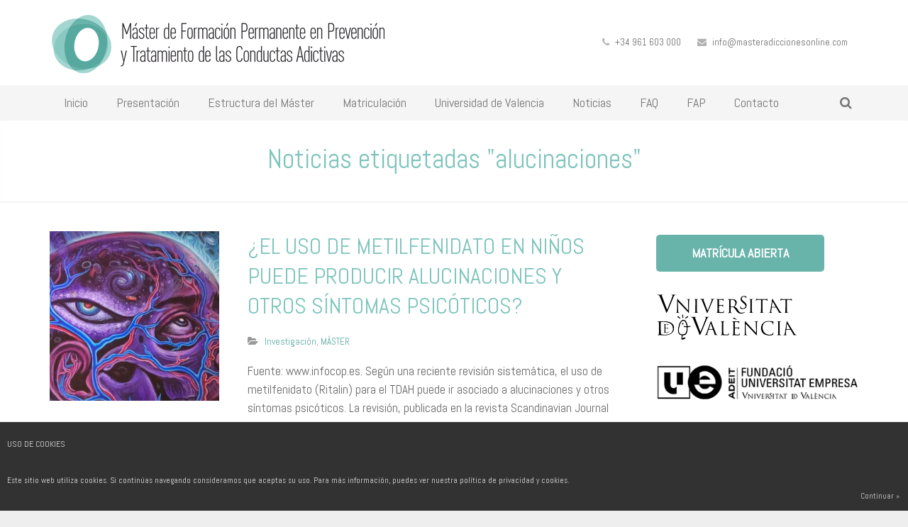

--- FILE ---
content_type: text/html; charset=UTF-8
request_url: https://www.masteradiccionesonline.com/tag/alucinaciones/
body_size: 11472
content:
<!DOCTYPE HTML>
<html lang="es">
<head>
	<meta charset="UTF-8">
	<title>MÁSTER EN PREVENCIÓN Y TRATAMIENTO DE LAS CONDUCTAS ADICTIVAS &#8211;alucinaciones Archivos - MÁSTER EN PREVENCIÓN Y TRATAMIENTO DE LAS CONDUCTAS ADICTIVAS -</title>

	<meta name="viewport" content="width=device-width, initial-scale=1, maximum-scale=1">
	<meta name="SKYPE_TOOLBAR" content="SKYPE_TOOLBAR_PARSER_COMPATIBLE" />

	<link rel="shortcut icon" href="https://www.masteradiccionesonline.com/media/mca_logo_simbolo_transp_favicon.png">
	<meta name='robots' content='index, follow, max-image-preview:large, max-snippet:-1, max-video-preview:-1' />

	<!-- This site is optimized with the Yoast SEO plugin v26.6 - https://yoast.com/wordpress/plugins/seo/ -->
	<link rel="canonical" href="https://www.masteradiccionesonline.com/tag/alucinaciones/" />
	<meta property="og:locale" content="es_ES" />
	<meta property="og:type" content="article" />
	<meta property="og:title" content="alucinaciones Archivos - MÁSTER EN PREVENCIÓN Y TRATAMIENTO DE LAS CONDUCTAS ADICTIVAS -" />
	<meta property="og:url" content="https://www.masteradiccionesonline.com/tag/alucinaciones/" />
	<meta property="og:site_name" content="MÁSTER EN PREVENCIÓN Y TRATAMIENTO DE LAS CONDUCTAS ADICTIVAS -" />
	<script type="application/ld+json" class="yoast-schema-graph">{"@context":"https://schema.org","@graph":[{"@type":"CollectionPage","@id":"https://www.masteradiccionesonline.com/tag/alucinaciones/","url":"https://www.masteradiccionesonline.com/tag/alucinaciones/","name":"alucinaciones Archivos - MÁSTER EN PREVENCIÓN Y TRATAMIENTO DE LAS CONDUCTAS ADICTIVAS -","isPartOf":{"@id":"https://www.masteradiccionesonline.com/#website"},"primaryImageOfPage":{"@id":"https://www.masteradiccionesonline.com/tag/alucinaciones/#primaryimage"},"image":{"@id":"https://www.masteradiccionesonline.com/tag/alucinaciones/#primaryimage"},"thumbnailUrl":"https://www.masteradiccionesonline.com/media/PSICODÉLICAS-DROGASt.jpg","breadcrumb":{"@id":"https://www.masteradiccionesonline.com/tag/alucinaciones/#breadcrumb"},"inLanguage":"es"},{"@type":"ImageObject","inLanguage":"es","@id":"https://www.masteradiccionesonline.com/tag/alucinaciones/#primaryimage","url":"https://www.masteradiccionesonline.com/media/PSICODÉLICAS-DROGASt.jpg","contentUrl":"https://www.masteradiccionesonline.com/media/PSICODÉLICAS-DROGASt.jpg","width":736,"height":416},{"@type":"BreadcrumbList","@id":"https://www.masteradiccionesonline.com/tag/alucinaciones/#breadcrumb","itemListElement":[{"@type":"ListItem","position":1,"name":"Portada","item":"https://www.masteradiccionesonline.com/"},{"@type":"ListItem","position":2,"name":"alucinaciones"}]},{"@type":"WebSite","@id":"https://www.masteradiccionesonline.com/#website","url":"https://www.masteradiccionesonline.com/","name":"MÁSTER EN PREVENCIÓN Y TRATAMIENTO DE LAS CONDUCTAS ADICTIVAS -","description":"EL MÁSTER EN PREVENCIÓN Y TRATAMIENTO DE LAS CONDUCTAS ADICTIVAS es el único 100% online","potentialAction":[{"@type":"SearchAction","target":{"@type":"EntryPoint","urlTemplate":"https://www.masteradiccionesonline.com/?s={search_term_string}"},"query-input":{"@type":"PropertyValueSpecification","valueRequired":true,"valueName":"search_term_string"}}],"inLanguage":"es"}]}</script>
	<!-- / Yoast SEO plugin. -->


<link rel='dns-prefetch' href='//fonts.googleapis.com' />
<link rel="alternate" type="application/rss+xml" title="MÁSTER EN PREVENCIÓN Y TRATAMIENTO DE LAS CONDUCTAS ADICTIVAS - &raquo; Feed" href="https://www.masteradiccionesonline.com/feed/" />
<link rel="alternate" type="application/rss+xml" title="MÁSTER EN PREVENCIÓN Y TRATAMIENTO DE LAS CONDUCTAS ADICTIVAS - &raquo; Feed de los comentarios" href="https://www.masteradiccionesonline.com/comments/feed/" />
<link rel="alternate" type="application/rss+xml" title="MÁSTER EN PREVENCIÓN Y TRATAMIENTO DE LAS CONDUCTAS ADICTIVAS - &raquo; Etiqueta alucinaciones del feed" href="https://www.masteradiccionesonline.com/tag/alucinaciones/feed/" />
<style id='wp-img-auto-sizes-contain-inline-css' type='text/css'>
img:is([sizes=auto i],[sizes^="auto," i]){contain-intrinsic-size:3000px 1500px}
/*# sourceURL=wp-img-auto-sizes-contain-inline-css */
</style>
<style id='wp-emoji-styles-inline-css' type='text/css'>

	img.wp-smiley, img.emoji {
		display: inline !important;
		border: none !important;
		box-shadow: none !important;
		height: 1em !important;
		width: 1em !important;
		margin: 0 0.07em !important;
		vertical-align: -0.1em !important;
		background: none !important;
		padding: 0 !important;
	}
/*# sourceURL=wp-emoji-styles-inline-css */
</style>
<style id='wp-block-library-inline-css' type='text/css'>
:root{--wp-block-synced-color:#7a00df;--wp-block-synced-color--rgb:122,0,223;--wp-bound-block-color:var(--wp-block-synced-color);--wp-editor-canvas-background:#ddd;--wp-admin-theme-color:#007cba;--wp-admin-theme-color--rgb:0,124,186;--wp-admin-theme-color-darker-10:#006ba1;--wp-admin-theme-color-darker-10--rgb:0,107,160.5;--wp-admin-theme-color-darker-20:#005a87;--wp-admin-theme-color-darker-20--rgb:0,90,135;--wp-admin-border-width-focus:2px}@media (min-resolution:192dpi){:root{--wp-admin-border-width-focus:1.5px}}.wp-element-button{cursor:pointer}:root .has-very-light-gray-background-color{background-color:#eee}:root .has-very-dark-gray-background-color{background-color:#313131}:root .has-very-light-gray-color{color:#eee}:root .has-very-dark-gray-color{color:#313131}:root .has-vivid-green-cyan-to-vivid-cyan-blue-gradient-background{background:linear-gradient(135deg,#00d084,#0693e3)}:root .has-purple-crush-gradient-background{background:linear-gradient(135deg,#34e2e4,#4721fb 50%,#ab1dfe)}:root .has-hazy-dawn-gradient-background{background:linear-gradient(135deg,#faaca8,#dad0ec)}:root .has-subdued-olive-gradient-background{background:linear-gradient(135deg,#fafae1,#67a671)}:root .has-atomic-cream-gradient-background{background:linear-gradient(135deg,#fdd79a,#004a59)}:root .has-nightshade-gradient-background{background:linear-gradient(135deg,#330968,#31cdcf)}:root .has-midnight-gradient-background{background:linear-gradient(135deg,#020381,#2874fc)}:root{--wp--preset--font-size--normal:16px;--wp--preset--font-size--huge:42px}.has-regular-font-size{font-size:1em}.has-larger-font-size{font-size:2.625em}.has-normal-font-size{font-size:var(--wp--preset--font-size--normal)}.has-huge-font-size{font-size:var(--wp--preset--font-size--huge)}.has-text-align-center{text-align:center}.has-text-align-left{text-align:left}.has-text-align-right{text-align:right}.has-fit-text{white-space:nowrap!important}#end-resizable-editor-section{display:none}.aligncenter{clear:both}.items-justified-left{justify-content:flex-start}.items-justified-center{justify-content:center}.items-justified-right{justify-content:flex-end}.items-justified-space-between{justify-content:space-between}.screen-reader-text{border:0;clip-path:inset(50%);height:1px;margin:-1px;overflow:hidden;padding:0;position:absolute;width:1px;word-wrap:normal!important}.screen-reader-text:focus{background-color:#ddd;clip-path:none;color:#444;display:block;font-size:1em;height:auto;left:5px;line-height:normal;padding:15px 23px 14px;text-decoration:none;top:5px;width:auto;z-index:100000}html :where(.has-border-color){border-style:solid}html :where([style*=border-top-color]){border-top-style:solid}html :where([style*=border-right-color]){border-right-style:solid}html :where([style*=border-bottom-color]){border-bottom-style:solid}html :where([style*=border-left-color]){border-left-style:solid}html :where([style*=border-width]){border-style:solid}html :where([style*=border-top-width]){border-top-style:solid}html :where([style*=border-right-width]){border-right-style:solid}html :where([style*=border-bottom-width]){border-bottom-style:solid}html :where([style*=border-left-width]){border-left-style:solid}html :where(img[class*=wp-image-]){height:auto;max-width:100%}:where(figure){margin:0 0 1em}html :where(.is-position-sticky){--wp-admin--admin-bar--position-offset:var(--wp-admin--admin-bar--height,0px)}@media screen and (max-width:600px){html :where(.is-position-sticky){--wp-admin--admin-bar--position-offset:0px}}

/*# sourceURL=wp-block-library-inline-css */
</style><style id='global-styles-inline-css' type='text/css'>
:root{--wp--preset--aspect-ratio--square: 1;--wp--preset--aspect-ratio--4-3: 4/3;--wp--preset--aspect-ratio--3-4: 3/4;--wp--preset--aspect-ratio--3-2: 3/2;--wp--preset--aspect-ratio--2-3: 2/3;--wp--preset--aspect-ratio--16-9: 16/9;--wp--preset--aspect-ratio--9-16: 9/16;--wp--preset--color--black: #000000;--wp--preset--color--cyan-bluish-gray: #abb8c3;--wp--preset--color--white: #ffffff;--wp--preset--color--pale-pink: #f78da7;--wp--preset--color--vivid-red: #cf2e2e;--wp--preset--color--luminous-vivid-orange: #ff6900;--wp--preset--color--luminous-vivid-amber: #fcb900;--wp--preset--color--light-green-cyan: #7bdcb5;--wp--preset--color--vivid-green-cyan: #00d084;--wp--preset--color--pale-cyan-blue: #8ed1fc;--wp--preset--color--vivid-cyan-blue: #0693e3;--wp--preset--color--vivid-purple: #9b51e0;--wp--preset--gradient--vivid-cyan-blue-to-vivid-purple: linear-gradient(135deg,rgb(6,147,227) 0%,rgb(155,81,224) 100%);--wp--preset--gradient--light-green-cyan-to-vivid-green-cyan: linear-gradient(135deg,rgb(122,220,180) 0%,rgb(0,208,130) 100%);--wp--preset--gradient--luminous-vivid-amber-to-luminous-vivid-orange: linear-gradient(135deg,rgb(252,185,0) 0%,rgb(255,105,0) 100%);--wp--preset--gradient--luminous-vivid-orange-to-vivid-red: linear-gradient(135deg,rgb(255,105,0) 0%,rgb(207,46,46) 100%);--wp--preset--gradient--very-light-gray-to-cyan-bluish-gray: linear-gradient(135deg,rgb(238,238,238) 0%,rgb(169,184,195) 100%);--wp--preset--gradient--cool-to-warm-spectrum: linear-gradient(135deg,rgb(74,234,220) 0%,rgb(151,120,209) 20%,rgb(207,42,186) 40%,rgb(238,44,130) 60%,rgb(251,105,98) 80%,rgb(254,248,76) 100%);--wp--preset--gradient--blush-light-purple: linear-gradient(135deg,rgb(255,206,236) 0%,rgb(152,150,240) 100%);--wp--preset--gradient--blush-bordeaux: linear-gradient(135deg,rgb(254,205,165) 0%,rgb(254,45,45) 50%,rgb(107,0,62) 100%);--wp--preset--gradient--luminous-dusk: linear-gradient(135deg,rgb(255,203,112) 0%,rgb(199,81,192) 50%,rgb(65,88,208) 100%);--wp--preset--gradient--pale-ocean: linear-gradient(135deg,rgb(255,245,203) 0%,rgb(182,227,212) 50%,rgb(51,167,181) 100%);--wp--preset--gradient--electric-grass: linear-gradient(135deg,rgb(202,248,128) 0%,rgb(113,206,126) 100%);--wp--preset--gradient--midnight: linear-gradient(135deg,rgb(2,3,129) 0%,rgb(40,116,252) 100%);--wp--preset--font-size--small: 13px;--wp--preset--font-size--medium: 20px;--wp--preset--font-size--large: 36px;--wp--preset--font-size--x-large: 42px;--wp--preset--spacing--20: 0.44rem;--wp--preset--spacing--30: 0.67rem;--wp--preset--spacing--40: 1rem;--wp--preset--spacing--50: 1.5rem;--wp--preset--spacing--60: 2.25rem;--wp--preset--spacing--70: 3.38rem;--wp--preset--spacing--80: 5.06rem;--wp--preset--shadow--natural: 6px 6px 9px rgba(0, 0, 0, 0.2);--wp--preset--shadow--deep: 12px 12px 50px rgba(0, 0, 0, 0.4);--wp--preset--shadow--sharp: 6px 6px 0px rgba(0, 0, 0, 0.2);--wp--preset--shadow--outlined: 6px 6px 0px -3px rgb(255, 255, 255), 6px 6px rgb(0, 0, 0);--wp--preset--shadow--crisp: 6px 6px 0px rgb(0, 0, 0);}:where(.is-layout-flex){gap: 0.5em;}:where(.is-layout-grid){gap: 0.5em;}body .is-layout-flex{display: flex;}.is-layout-flex{flex-wrap: wrap;align-items: center;}.is-layout-flex > :is(*, div){margin: 0;}body .is-layout-grid{display: grid;}.is-layout-grid > :is(*, div){margin: 0;}:where(.wp-block-columns.is-layout-flex){gap: 2em;}:where(.wp-block-columns.is-layout-grid){gap: 2em;}:where(.wp-block-post-template.is-layout-flex){gap: 1.25em;}:where(.wp-block-post-template.is-layout-grid){gap: 1.25em;}.has-black-color{color: var(--wp--preset--color--black) !important;}.has-cyan-bluish-gray-color{color: var(--wp--preset--color--cyan-bluish-gray) !important;}.has-white-color{color: var(--wp--preset--color--white) !important;}.has-pale-pink-color{color: var(--wp--preset--color--pale-pink) !important;}.has-vivid-red-color{color: var(--wp--preset--color--vivid-red) !important;}.has-luminous-vivid-orange-color{color: var(--wp--preset--color--luminous-vivid-orange) !important;}.has-luminous-vivid-amber-color{color: var(--wp--preset--color--luminous-vivid-amber) !important;}.has-light-green-cyan-color{color: var(--wp--preset--color--light-green-cyan) !important;}.has-vivid-green-cyan-color{color: var(--wp--preset--color--vivid-green-cyan) !important;}.has-pale-cyan-blue-color{color: var(--wp--preset--color--pale-cyan-blue) !important;}.has-vivid-cyan-blue-color{color: var(--wp--preset--color--vivid-cyan-blue) !important;}.has-vivid-purple-color{color: var(--wp--preset--color--vivid-purple) !important;}.has-black-background-color{background-color: var(--wp--preset--color--black) !important;}.has-cyan-bluish-gray-background-color{background-color: var(--wp--preset--color--cyan-bluish-gray) !important;}.has-white-background-color{background-color: var(--wp--preset--color--white) !important;}.has-pale-pink-background-color{background-color: var(--wp--preset--color--pale-pink) !important;}.has-vivid-red-background-color{background-color: var(--wp--preset--color--vivid-red) !important;}.has-luminous-vivid-orange-background-color{background-color: var(--wp--preset--color--luminous-vivid-orange) !important;}.has-luminous-vivid-amber-background-color{background-color: var(--wp--preset--color--luminous-vivid-amber) !important;}.has-light-green-cyan-background-color{background-color: var(--wp--preset--color--light-green-cyan) !important;}.has-vivid-green-cyan-background-color{background-color: var(--wp--preset--color--vivid-green-cyan) !important;}.has-pale-cyan-blue-background-color{background-color: var(--wp--preset--color--pale-cyan-blue) !important;}.has-vivid-cyan-blue-background-color{background-color: var(--wp--preset--color--vivid-cyan-blue) !important;}.has-vivid-purple-background-color{background-color: var(--wp--preset--color--vivid-purple) !important;}.has-black-border-color{border-color: var(--wp--preset--color--black) !important;}.has-cyan-bluish-gray-border-color{border-color: var(--wp--preset--color--cyan-bluish-gray) !important;}.has-white-border-color{border-color: var(--wp--preset--color--white) !important;}.has-pale-pink-border-color{border-color: var(--wp--preset--color--pale-pink) !important;}.has-vivid-red-border-color{border-color: var(--wp--preset--color--vivid-red) !important;}.has-luminous-vivid-orange-border-color{border-color: var(--wp--preset--color--luminous-vivid-orange) !important;}.has-luminous-vivid-amber-border-color{border-color: var(--wp--preset--color--luminous-vivid-amber) !important;}.has-light-green-cyan-border-color{border-color: var(--wp--preset--color--light-green-cyan) !important;}.has-vivid-green-cyan-border-color{border-color: var(--wp--preset--color--vivid-green-cyan) !important;}.has-pale-cyan-blue-border-color{border-color: var(--wp--preset--color--pale-cyan-blue) !important;}.has-vivid-cyan-blue-border-color{border-color: var(--wp--preset--color--vivid-cyan-blue) !important;}.has-vivid-purple-border-color{border-color: var(--wp--preset--color--vivid-purple) !important;}.has-vivid-cyan-blue-to-vivid-purple-gradient-background{background: var(--wp--preset--gradient--vivid-cyan-blue-to-vivid-purple) !important;}.has-light-green-cyan-to-vivid-green-cyan-gradient-background{background: var(--wp--preset--gradient--light-green-cyan-to-vivid-green-cyan) !important;}.has-luminous-vivid-amber-to-luminous-vivid-orange-gradient-background{background: var(--wp--preset--gradient--luminous-vivid-amber-to-luminous-vivid-orange) !important;}.has-luminous-vivid-orange-to-vivid-red-gradient-background{background: var(--wp--preset--gradient--luminous-vivid-orange-to-vivid-red) !important;}.has-very-light-gray-to-cyan-bluish-gray-gradient-background{background: var(--wp--preset--gradient--very-light-gray-to-cyan-bluish-gray) !important;}.has-cool-to-warm-spectrum-gradient-background{background: var(--wp--preset--gradient--cool-to-warm-spectrum) !important;}.has-blush-light-purple-gradient-background{background: var(--wp--preset--gradient--blush-light-purple) !important;}.has-blush-bordeaux-gradient-background{background: var(--wp--preset--gradient--blush-bordeaux) !important;}.has-luminous-dusk-gradient-background{background: var(--wp--preset--gradient--luminous-dusk) !important;}.has-pale-ocean-gradient-background{background: var(--wp--preset--gradient--pale-ocean) !important;}.has-electric-grass-gradient-background{background: var(--wp--preset--gradient--electric-grass) !important;}.has-midnight-gradient-background{background: var(--wp--preset--gradient--midnight) !important;}.has-small-font-size{font-size: var(--wp--preset--font-size--small) !important;}.has-medium-font-size{font-size: var(--wp--preset--font-size--medium) !important;}.has-large-font-size{font-size: var(--wp--preset--font-size--large) !important;}.has-x-large-font-size{font-size: var(--wp--preset--font-size--x-large) !important;}
/*# sourceURL=global-styles-inline-css */
</style>

<style id='classic-theme-styles-inline-css' type='text/css'>
/*! This file is auto-generated */
.wp-block-button__link{color:#fff;background-color:#32373c;border-radius:9999px;box-shadow:none;text-decoration:none;padding:calc(.667em + 2px) calc(1.333em + 2px);font-size:1.125em}.wp-block-file__button{background:#32373c;color:#fff;text-decoration:none}
/*# sourceURL=/wp-includes/css/classic-themes.min.css */
</style>
<link rel='stylesheet' id='contact-form-7-css' href='https://www.masteradiccionesonline.com/comp/ext/contact-form-7/includes/css/styles.css?ver=6.1.4' type='text/css' media='all' />
<link rel='stylesheet' id='cookies_style-css' href='https://www.masteradiccionesonline.com/comp/ext/cookies/cookiesck.css?ver=1' type='text/css' media='all' />
<link rel='stylesheet' id='ixo-body-text-font-css' href='https://fonts.googleapis.com/css?family=Abel%3A400%2C700%2C400italic%2C700italic&#038;subset=latin&#038;ver=6.9' type='text/css' media='all' />
<link rel='stylesheet' id='ixo-heading-font-css' href='https://fonts.googleapis.com/css?family=Abel%3A400%2C700&#038;subset=latin&#038;ver=6.9' type='text/css' media='all' />
<link rel='stylesheet' id='ixo_mc-css' href='https://www.masteradiccionesonline.com/comp/themes/ixomca/css/mc.min.css?ver=1' type='text/css' media='all' />
<link rel='stylesheet' id='ixo_mcw-css' href='https://www.masteradiccionesonline.com/comp/themes/ixomca/css/mcw.min.css?ver=1' type='text/css' media='all' />
<link rel='stylesheet' id='ixo_fa-css' href='https://www.masteradiccionesonline.com/comp/themes/ixomca/css/fa.min.css?ver=1' type='text/css' media='all' />
<link rel='stylesheet' id='ixo_mp-css' href='https://www.masteradiccionesonline.com/comp/themes/ixomca/css/mp.min.css?ver=1' type='text/css' media='all' />
<link rel='stylesheet' id='ixo_ww-css' href='https://www.masteradiccionesonline.com/comp/themes/ixomca/css/ww.min.css?ver=1' type='text/css' media='all' />
<link rel='stylesheet' id='ixo_ba-css' href='https://www.masteradiccionesonline.com/comp/themes/ixomca/css/ba.min.css?ver=1' type='text/css' media='all' />
<link rel='stylesheet' id='ixo_rp-css' href='https://www.masteradiccionesonline.com/comp/themes/ixomca/css/rp.min.css?ver=1' type='text/css' media='all' />
<link rel='stylesheet' id='ixo_an-css' href='https://www.masteradiccionesonline.com/comp/themes/ixomca/css/an.min.css?ver=1' type='text/css' media='all' />
<link rel='stylesheet' id='ixo_custom_css-css' href='https://www.masteradiccionesonline.com/media/ixo_custom_css/ixo_custom_styles.css?ver=1' type='text/css' media='all' />
<script type="text/javascript" src="https://www.masteradiccionesonline.com/wp-includes/js/jquery/jquery.min.js?ver=3.7.1" id="jquery-core-js"></script>
<script type="text/javascript" src="https://www.masteradiccionesonline.com/wp-includes/js/jquery/jquery-migrate.min.js?ver=3.4.1" id="jquery-migrate-js"></script>
<link rel="https://api.w.org/" href="https://www.masteradiccionesonline.com/wp-json/" /><link rel="alternate" title="JSON" type="application/json" href="https://www.masteradiccionesonline.com/wp-json/wp/v2/tags/789" /><link rel="EditURI" type="application/rsd+xml" title="RSD" href="https://www.masteradiccionesonline.com/xmlrpc.php?rsd" />
<meta name="generator" content="Powered by WPBakery Page Builder - drag and drop page builder for WordPress."/>
<noscript><style> .wpb_animate_when_almost_visible { opacity: 1; }</style></noscript>
	<!-- GA4 -->
	<script async src="https://www.googletagmanager.com/gtag/js?id=G-0B4V4TCTLL"></script>
	<script>
		window.dataLayer = window.dataLayer || [];
		function gtag(){dataLayer.push(arguments);}
		gtag('js', new Date());

		gtag('config', 'G-0B4V4TCTLL');
	</script>

	
</head><body class="archive tag tag-alucinaciones tag-789 wp-theme-ixomca ixo-body metaslider-plugin wpb-js-composer js-comp-ver-6.0.5 vc_responsive">
<div class="ixo-canvas type_wide col_contside headertype_advanced headerpos_fixed">

	<div class="ixo-header type_fixed">

		<div class="ixo-subheader at_top">
			<div class="ixo-subheader-h i-cf">
						</div>
		</div>
		<div class="ixo-subheader at_middle">
			<div class="ixo-subheader-h i-widgets i-cf">

				<div class="iwo-logo ">
					<a class="iwo-logo-link" href="https://www.masteradiccionesonline.com/">
						<img class="iwo-logo-img" src="https://www.masteradiccionesonline.com/media/logo_0_2022-2.png"  alt="MÁSTER EN PREVENCIÓN Y TRATAMIENTO DE LAS CONDUCTAS ADICTIVAS &#8211;" style="height: 90px;">
						<span class="iwo-logo-title">
							<span class="iwo-logo-title-h">MÁSTER EN PREVENCIÓN Y TRATAMIENTO DE LAS CONDUCTAS ADICTIVAS &#8211;</span>
						</span>
					</a>
				</div>

									
											<div class="iwo-contacts">
							<div class="iwo-contacts-list">
																	<div class="iwo-contacts-item for_phone">
										<i class="fa fa-phone"></i>
										<span class="iwo-contacts-item-name">Teléfono:</span>
										<span class="iwo-contacts-item-value">+34 961 603 000</span>
									</div>
																									<div class="iwo-contacts-item for_email">
										<i class="fa fa-envelope"></i>
										<span class="iwo-contacts-item-name">E-mail:</span>
										<span class="iwo-contacts-item-value"><a href="/cdn-cgi/l/email-protection#ddb4b3bbb29db0bcaea9b8afbcb9b4bebeb4b2b3b8aeb2b3b1b4b3b8f3beb2b0"><span class="__cf_email__" data-cfemail="4821262e270825293b3c2d3a292c212b2b2127262d3b27262421262d662b2725">[email&#160;protected]</span></a></span>
									</div>
															</div>
						</div>
										
							</div>
		</div>
				<div class="ixo-subheader at_bottom">
			<div class="ixo-subheader-h i-cf">
			
							<div class="iwo-search">
					<a class="iwo-search-show" href="javascript:void(0)"><i class="fa fa-search"></i></a>
					<form class="iwo-search-form show_hidden" action="https://www.masteradiccionesonline.com/">
						<div class="iwo-search-form-h">
							<div class="iwo-search-form-row">
																<div class="iwo-search-label">
									<label for="s">Escribe tu búsqueda y presiona 'intro'</label>
								</div>
								<div class="iwo-search-input">
									<input type="text" value="" id="s" name="s"/>
								</div>
								<div class="iwo-search-submit">
									<input type="submit" id="searchsubmit"  value="Búsqueda" />
								</div>
								<a class="iwo-search-close" href="javascript:void(0)" title="Close search"> &#10005; </a>
							</div>
						</div>
					</form>
				</div>
			
			<nav class="iwo-nav layout_hor touch_disabled">
				<div class="iwo-nav-control">
					<i class="fa fa-bars"></i>
				</div>
				<ul class="iwo-nav-list level_1">
					<li id="menu-item-65" class="menu-item menu-item-type-post_type menu-item-object-page menu-item-home iwo-nav-item level_1 menu-item-65"><a class="iwo-nav-anchor level_1"  href="https://www.masteradiccionesonline.com/"><span class="iwo-nav-title">Inicio</span><span class="iwo-nav-arrow"></span></a></li>
<li id="menu-item-36" class="menu-item menu-item-type-post_type menu-item-object-page menu-item-has-children has_sublevel iwo-nav-item level_1 menu-item-36"><a class="iwo-nav-anchor level_1"  href="https://www.masteradiccionesonline.com/presentacion/"><span class="iwo-nav-title">Presentación</span><span class="iwo-nav-arrow"></span></a>
<ul class="iwo-nav-list level_2">
	<li id="menu-item-29" class="menu-item menu-item-type-post_type menu-item-object-page iwo-nav-item level_2 menu-item-29"><a class="iwo-nav-anchor level_2"  href="https://www.masteradiccionesonline.com/presentacion/objetivo/"><span class="iwo-nav-title">Objetivo</span><span class="iwo-nav-arrow"></span></a>	</li>
</ul>
</li>
<li id="menu-item-39" class="menu-item menu-item-type-post_type menu-item-object-page menu-item-has-children has_sublevel iwo-nav-item level_1 menu-item-39"><a class="iwo-nav-anchor level_1"  href="https://www.masteradiccionesonline.com/estructura-del-master/"><span class="iwo-nav-title">Estructura del Máster</span><span class="iwo-nav-arrow"></span></a>
<ul class="iwo-nav-list level_2">
	<li id="menu-item-31" class="menu-item menu-item-type-post_type menu-item-object-page iwo-nav-item level_2 menu-item-31"><a class="iwo-nav-anchor level_2"  href="https://www.masteradiccionesonline.com/estructura-del-master/programa/"><span class="iwo-nav-title">Programa</span><span class="iwo-nav-arrow"></span></a>	</li>
	<li id="menu-item-32" class="menu-item menu-item-type-post_type menu-item-object-page iwo-nav-item level_2 menu-item-32"><a class="iwo-nav-anchor level_2"  href="https://www.masteradiccionesonline.com/estructura-del-master/temario/"><span class="iwo-nav-title">Temario</span><span class="iwo-nav-arrow"></span></a>	</li>
	<li id="menu-item-28" class="menu-item menu-item-type-post_type menu-item-object-page iwo-nav-item level_2 menu-item-28"><a class="iwo-nav-anchor level_2"  href="https://www.masteradiccionesonline.com/estructura-del-master/metodologia/"><span class="iwo-nav-title">Metodología</span><span class="iwo-nav-arrow"></span></a>	</li>
	<li id="menu-item-30" class="menu-item menu-item-type-post_type menu-item-object-page iwo-nav-item level_2 menu-item-30"><a class="iwo-nav-anchor level_2"  href="https://www.masteradiccionesonline.com/estructura-del-master/profesorado/"><span class="iwo-nav-title">Profesorado</span><span class="iwo-nav-arrow"></span></a>	</li>
</ul>
</li>
<li id="menu-item-51" class="menu-item menu-item-type-post_type menu-item-object-page menu-item-has-children has_sublevel iwo-nav-item level_1 menu-item-51"><a class="iwo-nav-anchor level_1"  href="https://www.masteradiccionesonline.com/matriculacion/"><span class="iwo-nav-title">Matriculación</span><span class="iwo-nav-arrow"></span></a>
<ul class="iwo-nav-list level_2">
	<li id="menu-item-57" class="menu-item menu-item-type-post_type menu-item-object-page iwo-nav-item level_2 menu-item-57"><a class="iwo-nav-anchor level_2"  href="https://www.masteradiccionesonline.com/matriculacion/precio/"><span class="iwo-nav-title">Precio</span><span class="iwo-nav-arrow"></span></a>	</li>
</ul>
</li>
<li id="menu-item-33" class="menu-item menu-item-type-post_type menu-item-object-page iwo-nav-item level_1 menu-item-33"><a class="iwo-nav-anchor level_1"  href="https://www.masteradiccionesonline.com/universidad-de-valencia/"><span class="iwo-nav-title">Universidad de Valencia</span><span class="iwo-nav-arrow"></span></a></li>
<li id="menu-item-181" class="menu-item menu-item-type-post_type menu-item-object-page menu-item-has-children has_sublevel iwo-nav-item level_1 menu-item-181"><a class="iwo-nav-anchor level_1"  href="https://www.masteradiccionesonline.com/noticias/"><span class="iwo-nav-title">Noticias</span><span class="iwo-nav-arrow"></span></a>
<ul class="iwo-nav-list level_2">
	<li id="menu-item-478" class="menu-item menu-item-type-post_type menu-item-object-page iwo-nav-item level_2 menu-item-478"><a class="iwo-nav-anchor level_2"  href="https://www.masteradiccionesonline.com/noticias/entrevistas/"><span class="iwo-nav-title">Entrevistas</span><span class="iwo-nav-arrow"></span></a>	</li>
</ul>
</li>
<li id="menu-item-27" class="menu-item menu-item-type-post_type menu-item-object-page iwo-nav-item level_1 menu-item-27"><a class="iwo-nav-anchor level_1"  href="https://www.masteradiccionesonline.com/faq/"><span class="iwo-nav-title">FAQ</span><span class="iwo-nav-arrow"></span></a></li>
<li id="menu-item-467" class="menu-item menu-item-type-post_type menu-item-object-page iwo-nav-item level_1 menu-item-467"><a class="iwo-nav-anchor level_1"  href="https://www.masteradiccionesonline.com/fap/"><span class="iwo-nav-title">FAP</span><span class="iwo-nav-arrow"></span></a></li>
<li id="menu-item-42" class="menu-item menu-item-type-post_type menu-item-object-page iwo-nav-item level_1 menu-item-42"><a class="iwo-nav-anchor level_1"  href="https://www.masteradiccionesonline.com/contacto/"><span class="iwo-nav-title">Contacto</span><span class="iwo-nav-arrow"></span></a></li>
				</ul>
			</nav>
			</div>
		</div>
		
	</div>

	<div class="ixo-main">
	<div class="ixo-submain for_pagehead">
		<div class="ixo-submain-h g-html i-cf">
			<div class="iwo-pagehead">
								<h1>Noticias etiquetadas &quot;alucinaciones&quot;</h1>

								<p></p>
							</div>
		</div>
	</div>
	<div class="ixo-submain">
		<div class="ixo-submain-h g-html i-cf">
			<div class="ixo-content">
				<div class="ixo-content-h i-widgets">
						<div class="iwo-blog imgpos_atleft meta_tagscomments">
		<div class="iwo-blog-h">
			<div class="iwo-blog-list">
				<div class="iwo-blog-entry post-4111 post type-post status-publish format-standard has-post-thumbnail hentry category-investigacion category-master tag-alucinaciones tag-ninos tag-psicoticos tag-ritalin">
	<div class="iwo-blog-entry-h">
		<a class="iwo-blog-entry-link" href="https://www.masteradiccionesonline.com/el-uso-de-metilfenidato-en-ninos-puede-producir-alucinaciones-y-otros-sintomas-psicoticos/">
			<span class="iwo-blog-entry-preview"><img width="350" height="350" src="https://www.masteradiccionesonline.com/media/PSICODÉLICAS-DROGASt-350x350.jpg" class="attachment-blog-small size-blog-small wp-post-image" alt="" decoding="async" fetchpriority="high" srcset="https://www.masteradiccionesonline.com/media/PSICODÉLICAS-DROGASt-350x350.jpg 350w, https://www.masteradiccionesonline.com/media/PSICODÉLICAS-DROGASt-150x150.jpg 150w, https://www.masteradiccionesonline.com/media/PSICODÉLICAS-DROGASt-114x114.jpg 114w, https://www.masteradiccionesonline.com/media/PSICODÉLICAS-DROGASt-190x190.jpg 190w, https://www.masteradiccionesonline.com/media/PSICODÉLICAS-DROGASt-228x228.jpg 228w, https://www.masteradiccionesonline.com/media/PSICODÉLICAS-DROGASt-285x285.jpg 285w" sizes="(max-width: 350px) 100vw, 350px" /></span>			<h2 class="iwo-blog-entry-title">
					<span class="iwo-blog-entry-title-h">¿EL USO DE METILFENIDATO EN NIÑOS PUEDE PRODUCIR ALUCINACIONES Y OTROS SÍNTOMAS PSICÓTICOS?</span>
				</h2>		</a>
		<div class="iwo-blog-entry-body">
			<div class="iwo-blog-entry-meta">
													<!--<div class="iwo-blog-entry-meta-author">-->
						<!--<i class="fa fa-user"></i>-->
													<!--<a class="iwo-blog-entry-meta-author-h" href=""></a>-->
													<!--<span class="iwo-blog-entry-meta-author-h"></span>-->
											<!--</div>-->
													<div class="iwo-blog-entry-meta-tags">
						<i class="fa fa-folder-open"></i>
						<a href="https://www.masteradiccionesonline.com/category/investigacion/" rel="category tag">Investigación</a>, <a href="https://www.masteradiccionesonline.com/category/master/" rel="category tag">MÁSTER</a>					</div>
											</div>
            			<div class="iwo-blog-entry-short">
				<p>Fuente: www.infocop.es. Según una reciente revisión sistemática, el uso de metilfenidato (Ritalin) para el TDAH puede ir asociado a alucinaciones y otros síntomas psicóticos. La revisión, publicada en la revista Scandinavian Journal of Child and Adolescent Psychiatry and Psychology, contiene dos metaanálisis&#8230;</p>
			</div>
            <a class="iwo-blog-entry-more g-btn type_default size_small outlined" href="https://www.masteradiccionesonline.com/el-uso-de-metilfenidato-en-ninos-puede-producir-alucinaciones-y-otros-sintomas-psicoticos/"><span>Leer más</span></a>		</div>
	</div>
</div>			</div>
		</div>
	</div>
			<div class="iwo-blog-pagination">
			<div class="g-pagination">
							</div>
		</div>
	
				</div>
			</div>
			<div class="ixo-sidebar at_left">
				<div class="ixo-sidebar-h i-widgets">
									</div>
			</div>

			<div class="ixo-sidebar at_right">
				<div class="ixo-sidebar-h i-widgets">
					<div id="text-4" class="widget widget_text">			<div class="textwidget"><div class="color_alternate"><a class="g-btn type_secondary size_big" href="https://postgrado.adeituv.es/master-adicciones-drogodependencia" target="_blank">Matrícula abierta</a></div>
<br />
<a href="http://www.uv.es/" target="_blank"><img src="/media/uv-logo-bk.png" /></a>
<br /><br />
<a href="http://www.adeituv.es/" target="_blank"><img src="/media/adeit-logo-bk.png" /></a>
</div>
		</div>
		<div id="recent-posts-2" class="widget widget_recent_entries">
		<h3 class="widgettitle">Noticias recientes</h3>
		<ul>
											<li>
					<a href="https://www.masteradiccionesonline.com/el-psoe-registra-una-pnl-para-prevenir-la-adiccion-al-fentanilo/">El PSOE registra una PNL para prevenir la adicción al fentanilo</a>
									</li>
											<li>
					<a href="https://www.masteradiccionesonline.com/el-grupo-socialista-registra-una-pnl-para-estudiar-y-desarrollar-politicas-publicas-eficaces-para-prevenir-el-chemsex/">El Grupo Socialista registra una PNL para estudiar y desarrollar políticas públicas eficaces para prevenir el chemsex</a>
									</li>
											<li>
					<a href="https://www.masteradiccionesonline.com/xilacina-droga-esta-peligrosa-droga-se-extienda-por-europa/">XILACINA DROGA | Esta peligrosa droga se extiende por Europa</a>
									</li>
											<li>
					<a href="https://www.masteradiccionesonline.com/violencia-sexual-fiesta-y-drogas-por-que-no-hablamos-de-sumision-quimica/">Violencia sexual, fiesta y drogas: por qué no hablamos de “sumisión química”</a>
									</li>
											<li>
					<a href="https://www.masteradiccionesonline.com/hablemos-de-fumar-porros-libremente/">Hablemos de fumar porros libremente</a>
									</li>
					</ul>

		</div><div id="text-7" class="widget widget_text">			<div class="textwidget"><div class="color_alternate"><a class="g-btn type_secondary size_big" href="#">Acceso al FAP</a><br><small>(Acceso restringido para alumnos y ex-alumnos)</small></div>
</div>
		</div>				</div>
			</div>
		</div>
	</div>

</div>

</div>

<div class="ixo-footer type_normal">
		<div class="ixo-subfooter at_top">
		<div class="ixo-subfooter-h g-cols">

			<div class="one-third">
				<div id="text-2" class="widget widget_text">			<div class="textwidget"><h4>Organizador</h4>
<h6><a href="http://www.uv.es/uvweb/departament_medicina_preventiva_salut_publica_ciencies_alimentacio_toxicologia_medicina_legal/es/departament-medicina-preventiva-salut-publica-ciencies-alimentacio-toxicologia-medicina-legal-1285859599378.html" target="_blank"><img src="/media/med-prevent-saludpub-ciencias-aliment-toxicol-med-legal-uv.png" alt="Departamento de Medicina Preventiva y Salud Pública, Toxicología y Medicina Legal (Facultad de Medicina de la Universitat de València)" /></a></h6>
<h6><a href="http://www.uv.es/" target="_blank"><img src="/media/uv-logo-wt.png" alt="Universitat de València" /></a></h6>
<h6><a href="http://www.adeituv.es/" target="_blank"><img src="/media/adeit-logo-wt.png" alt="Fundación Universidad-Empresa de la Universitat de València" /></a></h6>
</div>
		</div>			</div>

			<div class="one-third">
				<div id="text-3" class="widget widget_text">			<div class="textwidget"><h4>Colaboradores</h4>
<h6><a href="http://www.aesed.com" target="_blank"><img src="https://www.masteradiccionesonline.com/media/aesed.png" alt="Asociación Española de Estudio en Drogodependencias AESED" /></a></h6>
<h6><a href="http://www.lasdrogas.info/" target="_blank"><img src="/media/logo-lasdrogas.png" alt="Instituto para el Estudio de las Adicciones" /></a></h6>
</div>
		</div>			</div>

			<div class="one-third">
				<div id="contact-2" class="widget widget_contact"><h4>Contacto</h4><div class="iwo-contacts"><div class="iwo-contacts-h"><div class="iwo-contacts-list"><div class="iwo-contacts-item">
						<i class="fa fa-map-marker"></i>
						<span class="iwo-contacts-item-value">ADEIT Fundación Universidad-Empresa de la Universitat de València / Plaza Virgen de la Paz, 3 - 46001 Valencia - (España)</span>
					</div><div class="iwo-contacts-item">
						<i class="fa fa-phone"></i>
						<span class="iwo-contacts-item-value">+34 961 603 000 (de 09 a 14 y de 16 a 19 en horario de invierno; de 08 a 15 en horario de verano, hora española)</span>
					</div><div class="iwo-contacts-item">
						<i class="fa fa-envelope-o"></i>
						<span class="iwo-contacts-item-value"><a href="/cdn-cgi/l/email-protection#670e090108270a061413021506030e04040e0809021408090b0e09024904080a"><span class="__cf_email__" data-cfemail="d0b9beb6bf90bdb1a3a4b5a2b1b4b9b3b3b9bfbeb5a3bfbebcb9beb5feb3bfbd">[email&#160;protected]</span></a></span>
					</div></div></div></div></div><div id="socials-2" class="widget widget_socials"><div class="iwo-socials size_small">
			<div class="iwo-socials-h">
				<div class="iwo-socials-list"></div></div></div></div>			</div>

		</div>
	</div>
			<div class="ixo-subfooter at_bottom">
		<div class="ixo-subfooter-h i-cf">

			<div class="iwo-copyright">2025 © ADEIT, Fundación Universidad-Empresa de la Universitat de València - Developed by <a href='https://www.ixotype.com' target='_blank'> Ixotype</a></div>

			<nav class="iwo-nav layout_hor">
				<ul class="iwo-nav-list level_1">
					<li id="menu-item-66" class="menu-item menu-item-type-post_type menu-item-object-page menu-item-home iwo-nav-item level_1 menu-item-66"><a class="iwo-nav-anchor level_1"  href="https://www.masteradiccionesonline.com/"><span class="iwo-nav-title">Inicio</span><span class="iwo-nav-arrow"></span></a></li>
<li id="menu-item-68" class="menu-item menu-item-type-post_type menu-item-object-page iwo-nav-item level_1 menu-item-68"><a class="iwo-nav-anchor level_1"  href="https://www.masteradiccionesonline.com/faq/"><span class="iwo-nav-title">FAQ</span><span class="iwo-nav-arrow"></span></a></li>
<li id="menu-item-468" class="menu-item menu-item-type-post_type menu-item-object-page iwo-nav-item level_1 menu-item-468"><a class="iwo-nav-anchor level_1"  href="https://www.masteradiccionesonline.com/fap/"><span class="iwo-nav-title">FAP</span><span class="iwo-nav-arrow"></span></a></li>
<li id="menu-item-523" class="menu-item menu-item-type-post_type menu-item-object-page iwo-nav-item level_1 menu-item-523"><a class="iwo-nav-anchor level_1"  href="https://www.masteradiccionesonline.com/aviso-legal/"><span class="iwo-nav-title">Aviso Legal</span><span class="iwo-nav-arrow"></span></a></li>
<li id="menu-item-522" class="menu-item menu-item-type-post_type menu-item-object-page iwo-nav-item level_1 menu-item-522"><a class="iwo-nav-anchor level_1"  href="https://www.masteradiccionesonline.com/politica-de-privacidad/"><span class="iwo-nav-title">Política de privacidad</span><span class="iwo-nav-arrow"></span></a></li>
<li id="menu-item-521" class="menu-item menu-item-type-post_type menu-item-object-page iwo-nav-item level_1 menu-item-521"><a class="iwo-nav-anchor level_1"  href="https://www.masteradiccionesonline.com/politica-de-cookies/"><span class="iwo-nav-title">Política de Cookies</span><span class="iwo-nav-arrow"></span></a></li>
				</ul>
			</nav>

		</div>
	</div>
	
</div>
<a class="iwo-toplink" href="#"><i class="fa fa-angle-up"></i></a>
<script data-cfasync="false" src="/cdn-cgi/scripts/5c5dd728/cloudflare-static/email-decode.min.js"></script><script type="text/javascript">
window.mobileNavWidth = "1000";window.logoHeight = "90";</script>
<script type="speculationrules">
{"prefetch":[{"source":"document","where":{"and":[{"href_matches":"/*"},{"not":{"href_matches":["/wp-*.php","/wp-admin/*","/media/*","/comp/*","/comp/ext/*","/comp/themes/ixomca/*","/*\\?(.+)"]}},{"not":{"selector_matches":"a[rel~=\"nofollow\"]"}},{"not":{"selector_matches":".no-prefetch, .no-prefetch a"}}]},"eagerness":"conservative"}]}
</script>
<script type="text/javascript" src="https://www.masteradiccionesonline.com/wp-includes/js/dist/hooks.min.js?ver=dd5603f07f9220ed27f1" id="wp-hooks-js"></script>
<script type="text/javascript" src="https://www.masteradiccionesonline.com/wp-includes/js/dist/i18n.min.js?ver=c26c3dc7bed366793375" id="wp-i18n-js"></script>
<script type="text/javascript" id="wp-i18n-js-after">
/* <![CDATA[ */
wp.i18n.setLocaleData( { 'text direction\u0004ltr': [ 'ltr' ] } );
//# sourceURL=wp-i18n-js-after
/* ]]> */
</script>
<script type="text/javascript" src="https://www.masteradiccionesonline.com/comp/ext/contact-form-7/includes/swv/js/index.js?ver=6.1.4" id="swv-js"></script>
<script type="text/javascript" id="contact-form-7-js-translations">
/* <![CDATA[ */
( function( domain, translations ) {
	var localeData = translations.locale_data[ domain ] || translations.locale_data.messages;
	localeData[""].domain = domain;
	wp.i18n.setLocaleData( localeData, domain );
} )( "contact-form-7", {"translation-revision-date":"2025-12-01 15:45:40+0000","generator":"GlotPress\/4.0.3","domain":"messages","locale_data":{"messages":{"":{"domain":"messages","plural-forms":"nplurals=2; plural=n != 1;","lang":"es"},"This contact form is placed in the wrong place.":["Este formulario de contacto est\u00e1 situado en el lugar incorrecto."],"Error:":["Error:"]}},"comment":{"reference":"includes\/js\/index.js"}} );
//# sourceURL=contact-form-7-js-translations
/* ]]> */
</script>
<script type="text/javascript" id="contact-form-7-js-before">
/* <![CDATA[ */
var wpcf7 = {
    "api": {
        "root": "https:\/\/www.masteradiccionesonline.com\/wp-json\/",
        "namespace": "contact-form-7\/v1"
    }
};
//# sourceURL=contact-form-7-js-before
/* ]]> */
</script>
<script type="text/javascript" src="https://www.masteradiccionesonline.com/comp/ext/contact-form-7/includes/js/index.js?ver=6.1.4" id="contact-form-7-js"></script>
<script type="text/javascript" id="cookies_script-js-extra">
/* <![CDATA[ */
var COOKIES_CONFIG = {"admin_url":"https://www.masteradiccionesonline.com/wp-admin/admin-ajax.php","nonce":"4e19a06fd6"};
//# sourceURL=cookies_script-js-extra
/* ]]> */
</script>
<script type="text/javascript" src="https://www.masteradiccionesonline.com/comp/ext/cookies/cookiesck.js?ver=1" id="cookies_script-js"></script>
<script type="text/javascript" src="https://www.masteradiccionesonline.com/comp/themes/ixomca/js/mr.min.js?ver=6.9" id="ixo_mr-js"></script>
<script type="text/javascript" src="https://www.masteradiccionesonline.com/comp/themes/ixomca/js/ea.min.js?ver=6.9" id="ixo_ea-js"></script>
<script type="text/javascript" src="https://www.masteradiccionesonline.com/comp/themes/ixomca/js/clo.min.js?ver=6.9" id="ixo_clo-js"></script>
<script type="text/javascript" src="https://www.masteradiccionesonline.com/comp/themes/ixomca/js/is.min.js?ver=6.9" id="ixo_is-js"></script>
<script type="text/javascript" src="https://www.masteradiccionesonline.com/comp/themes/ixomca/js/mp.min.js?ver=6.9" id="ixo_mp-js"></script>
<script type="text/javascript" src="https://www.masteradiccionesonline.com/comp/themes/ixomca/js/ss.min.js?ver=6.9" id="ixo_ss-js"></script>
<script type="text/javascript" src="https://www.masteradiccionesonline.com/comp/themes/ixomca/js/sph.min.js?ver=6.9" id="ixo_sph-js"></script>
<script type="text/javascript" src="https://www.masteradiccionesonline.com/comp/themes/ixomca/js/iw.js?ver=6.9" id="ixo_iw-js"></script>
<script type="text/javascript" src="https://www.masteradiccionesonline.com/comp/themes/ixomca/js/ws.min.js?ver=6.9" id="ixo_ws-js"></script>
<script type="text/javascript" src="https://www.masteradiccionesonline.com/comp/themes/ixomca/js/fs.min.js?ver=6.9" id="ixo_fs-js"></script>
<script type="text/javascript" src="https://www.masteradiccionesonline.com/comp/themes/ixomca/js/px.min.js?ver=6.9" id="ixo_px-js"></script>
<script type="text/javascript" src="https://www.masteradiccionesonline.com/comp/themes/ixomca/js/hx.min.js?ver=6.9" id="ixo_hx-js"></script>
<script type="text/javascript" src="https://www.masteradiccionesonline.com/comp/themes/ixomca/js/ps.min.js?ver=6.9" id="ixo_ps-js"></script>
<script type="text/javascript" src="https://www.masteradiccionesonline.com/comp/themes/ixomca/js/gp.min.js?ver=6.9" id="ixo_gp-js"></script>
<script type="text/javascript" src="https://www.google.com/recaptcha/api.js?render=6Lf1BFAbAAAAAJAiMF6KfcahsChsOnpKv6jISYU_&amp;ver=3.0" id="google-recaptcha-js"></script>
<script type="text/javascript" src="https://www.masteradiccionesonline.com/wp-includes/js/dist/vendor/wp-polyfill.min.js?ver=3.15.0" id="wp-polyfill-js"></script>
<script type="text/javascript" id="wpcf7-recaptcha-js-before">
/* <![CDATA[ */
var wpcf7_recaptcha = {
    "sitekey": "6Lf1BFAbAAAAAJAiMF6KfcahsChsOnpKv6jISYU_",
    "actions": {
        "homepage": "homepage",
        "contactform": "contactform"
    }
};
//# sourceURL=wpcf7-recaptcha-js-before
/* ]]> */
</script>
<script type="text/javascript" src="https://www.masteradiccionesonline.com/comp/ext/contact-form-7/modules/recaptcha/index.js?ver=6.1.4" id="wpcf7-recaptcha-js"></script>
<script id="wp-emoji-settings" type="application/json">
{"baseUrl":"https://s.w.org/images/core/emoji/17.0.2/72x72/","ext":".png","svgUrl":"https://s.w.org/images/core/emoji/17.0.2/svg/","svgExt":".svg","source":{"concatemoji":"https://www.masteradiccionesonline.com/wp-includes/js/wp-emoji-release.min.js?ver=6.9"}}
</script>
<script type="module">
/* <![CDATA[ */
/*! This file is auto-generated */
const a=JSON.parse(document.getElementById("wp-emoji-settings").textContent),o=(window._wpemojiSettings=a,"wpEmojiSettingsSupports"),s=["flag","emoji"];function i(e){try{var t={supportTests:e,timestamp:(new Date).valueOf()};sessionStorage.setItem(o,JSON.stringify(t))}catch(e){}}function c(e,t,n){e.clearRect(0,0,e.canvas.width,e.canvas.height),e.fillText(t,0,0);t=new Uint32Array(e.getImageData(0,0,e.canvas.width,e.canvas.height).data);e.clearRect(0,0,e.canvas.width,e.canvas.height),e.fillText(n,0,0);const a=new Uint32Array(e.getImageData(0,0,e.canvas.width,e.canvas.height).data);return t.every((e,t)=>e===a[t])}function p(e,t){e.clearRect(0,0,e.canvas.width,e.canvas.height),e.fillText(t,0,0);var n=e.getImageData(16,16,1,1);for(let e=0;e<n.data.length;e++)if(0!==n.data[e])return!1;return!0}function u(e,t,n,a){switch(t){case"flag":return n(e,"\ud83c\udff3\ufe0f\u200d\u26a7\ufe0f","\ud83c\udff3\ufe0f\u200b\u26a7\ufe0f")?!1:!n(e,"\ud83c\udde8\ud83c\uddf6","\ud83c\udde8\u200b\ud83c\uddf6")&&!n(e,"\ud83c\udff4\udb40\udc67\udb40\udc62\udb40\udc65\udb40\udc6e\udb40\udc67\udb40\udc7f","\ud83c\udff4\u200b\udb40\udc67\u200b\udb40\udc62\u200b\udb40\udc65\u200b\udb40\udc6e\u200b\udb40\udc67\u200b\udb40\udc7f");case"emoji":return!a(e,"\ud83e\u1fac8")}return!1}function f(e,t,n,a){let r;const o=(r="undefined"!=typeof WorkerGlobalScope&&self instanceof WorkerGlobalScope?new OffscreenCanvas(300,150):document.createElement("canvas")).getContext("2d",{willReadFrequently:!0}),s=(o.textBaseline="top",o.font="600 32px Arial",{});return e.forEach(e=>{s[e]=t(o,e,n,a)}),s}function r(e){var t=document.createElement("script");t.src=e,t.defer=!0,document.head.appendChild(t)}a.supports={everything:!0,everythingExceptFlag:!0},new Promise(t=>{let n=function(){try{var e=JSON.parse(sessionStorage.getItem(o));if("object"==typeof e&&"number"==typeof e.timestamp&&(new Date).valueOf()<e.timestamp+604800&&"object"==typeof e.supportTests)return e.supportTests}catch(e){}return null}();if(!n){if("undefined"!=typeof Worker&&"undefined"!=typeof OffscreenCanvas&&"undefined"!=typeof URL&&URL.createObjectURL&&"undefined"!=typeof Blob)try{var e="postMessage("+f.toString()+"("+[JSON.stringify(s),u.toString(),c.toString(),p.toString()].join(",")+"));",a=new Blob([e],{type:"text/javascript"});const r=new Worker(URL.createObjectURL(a),{name:"wpTestEmojiSupports"});return void(r.onmessage=e=>{i(n=e.data),r.terminate(),t(n)})}catch(e){}i(n=f(s,u,c,p))}t(n)}).then(e=>{for(const n in e)a.supports[n]=e[n],a.supports.everything=a.supports.everything&&a.supports[n],"flag"!==n&&(a.supports.everythingExceptFlag=a.supports.everythingExceptFlag&&a.supports[n]);var t;a.supports.everythingExceptFlag=a.supports.everythingExceptFlag&&!a.supports.flag,a.supports.everything||((t=a.source||{}).concatemoji?r(t.concatemoji):t.wpemoji&&t.twemoji&&(r(t.twemoji),r(t.wpemoji)))});
//# sourceURL=https://www.masteradiccionesonline.com/wp-includes/js/wp-emoji-loader.min.js
/* ]]> */
</script>
<script defer src="https://static.cloudflareinsights.com/beacon.min.js/vcd15cbe7772f49c399c6a5babf22c1241717689176015" integrity="sha512-ZpsOmlRQV6y907TI0dKBHq9Md29nnaEIPlkf84rnaERnq6zvWvPUqr2ft8M1aS28oN72PdrCzSjY4U6VaAw1EQ==" data-cf-beacon='{"version":"2024.11.0","token":"881ae6dee10944bbbe4edd41aad3166b","r":1,"server_timing":{"name":{"cfCacheStatus":true,"cfEdge":true,"cfExtPri":true,"cfL4":true,"cfOrigin":true,"cfSpeedBrain":true},"location_startswith":null}}' crossorigin="anonymous"></script>
</body>
</html>


--- FILE ---
content_type: text/html; charset=UTF-8
request_url: https://www.masteradiccionesonline.com/wp-admin/admin-ajax.php
body_size: -108
content:
			<div class="cookies-inner clearfix">
			<div class="cookies-title">
				<h2>Uso de Cookies</h2>
			</div>
			<div class="cookies-text">
				<p>Este sitio web utiliza cookies. Si continúas navegando consideramos que aceptas su uso. Para más información, puedes ver nuestra política de privacidad y cookies.</p>
			</div>
			<div class="cookies-links">
								<a href="#" id="cookies-continue"><!--<span class="cookies-icon continue"></span>-->Continuar &raquo;</a>
			</div>
		</div>
	

--- FILE ---
content_type: text/html; charset=utf-8
request_url: https://www.google.com/recaptcha/api2/anchor?ar=1&k=6Lf1BFAbAAAAAJAiMF6KfcahsChsOnpKv6jISYU_&co=aHR0cHM6Ly93d3cubWFzdGVyYWRpY2Npb25lc29ubGluZS5jb206NDQz&hl=en&v=7gg7H51Q-naNfhmCP3_R47ho&size=invisible&anchor-ms=20000&execute-ms=30000&cb=23z3ajc6nbzr
body_size: 48183
content:
<!DOCTYPE HTML><html dir="ltr" lang="en"><head><meta http-equiv="Content-Type" content="text/html; charset=UTF-8">
<meta http-equiv="X-UA-Compatible" content="IE=edge">
<title>reCAPTCHA</title>
<style type="text/css">
/* cyrillic-ext */
@font-face {
  font-family: 'Roboto';
  font-style: normal;
  font-weight: 400;
  font-stretch: 100%;
  src: url(//fonts.gstatic.com/s/roboto/v48/KFO7CnqEu92Fr1ME7kSn66aGLdTylUAMa3GUBHMdazTgWw.woff2) format('woff2');
  unicode-range: U+0460-052F, U+1C80-1C8A, U+20B4, U+2DE0-2DFF, U+A640-A69F, U+FE2E-FE2F;
}
/* cyrillic */
@font-face {
  font-family: 'Roboto';
  font-style: normal;
  font-weight: 400;
  font-stretch: 100%;
  src: url(//fonts.gstatic.com/s/roboto/v48/KFO7CnqEu92Fr1ME7kSn66aGLdTylUAMa3iUBHMdazTgWw.woff2) format('woff2');
  unicode-range: U+0301, U+0400-045F, U+0490-0491, U+04B0-04B1, U+2116;
}
/* greek-ext */
@font-face {
  font-family: 'Roboto';
  font-style: normal;
  font-weight: 400;
  font-stretch: 100%;
  src: url(//fonts.gstatic.com/s/roboto/v48/KFO7CnqEu92Fr1ME7kSn66aGLdTylUAMa3CUBHMdazTgWw.woff2) format('woff2');
  unicode-range: U+1F00-1FFF;
}
/* greek */
@font-face {
  font-family: 'Roboto';
  font-style: normal;
  font-weight: 400;
  font-stretch: 100%;
  src: url(//fonts.gstatic.com/s/roboto/v48/KFO7CnqEu92Fr1ME7kSn66aGLdTylUAMa3-UBHMdazTgWw.woff2) format('woff2');
  unicode-range: U+0370-0377, U+037A-037F, U+0384-038A, U+038C, U+038E-03A1, U+03A3-03FF;
}
/* math */
@font-face {
  font-family: 'Roboto';
  font-style: normal;
  font-weight: 400;
  font-stretch: 100%;
  src: url(//fonts.gstatic.com/s/roboto/v48/KFO7CnqEu92Fr1ME7kSn66aGLdTylUAMawCUBHMdazTgWw.woff2) format('woff2');
  unicode-range: U+0302-0303, U+0305, U+0307-0308, U+0310, U+0312, U+0315, U+031A, U+0326-0327, U+032C, U+032F-0330, U+0332-0333, U+0338, U+033A, U+0346, U+034D, U+0391-03A1, U+03A3-03A9, U+03B1-03C9, U+03D1, U+03D5-03D6, U+03F0-03F1, U+03F4-03F5, U+2016-2017, U+2034-2038, U+203C, U+2040, U+2043, U+2047, U+2050, U+2057, U+205F, U+2070-2071, U+2074-208E, U+2090-209C, U+20D0-20DC, U+20E1, U+20E5-20EF, U+2100-2112, U+2114-2115, U+2117-2121, U+2123-214F, U+2190, U+2192, U+2194-21AE, U+21B0-21E5, U+21F1-21F2, U+21F4-2211, U+2213-2214, U+2216-22FF, U+2308-230B, U+2310, U+2319, U+231C-2321, U+2336-237A, U+237C, U+2395, U+239B-23B7, U+23D0, U+23DC-23E1, U+2474-2475, U+25AF, U+25B3, U+25B7, U+25BD, U+25C1, U+25CA, U+25CC, U+25FB, U+266D-266F, U+27C0-27FF, U+2900-2AFF, U+2B0E-2B11, U+2B30-2B4C, U+2BFE, U+3030, U+FF5B, U+FF5D, U+1D400-1D7FF, U+1EE00-1EEFF;
}
/* symbols */
@font-face {
  font-family: 'Roboto';
  font-style: normal;
  font-weight: 400;
  font-stretch: 100%;
  src: url(//fonts.gstatic.com/s/roboto/v48/KFO7CnqEu92Fr1ME7kSn66aGLdTylUAMaxKUBHMdazTgWw.woff2) format('woff2');
  unicode-range: U+0001-000C, U+000E-001F, U+007F-009F, U+20DD-20E0, U+20E2-20E4, U+2150-218F, U+2190, U+2192, U+2194-2199, U+21AF, U+21E6-21F0, U+21F3, U+2218-2219, U+2299, U+22C4-22C6, U+2300-243F, U+2440-244A, U+2460-24FF, U+25A0-27BF, U+2800-28FF, U+2921-2922, U+2981, U+29BF, U+29EB, U+2B00-2BFF, U+4DC0-4DFF, U+FFF9-FFFB, U+10140-1018E, U+10190-1019C, U+101A0, U+101D0-101FD, U+102E0-102FB, U+10E60-10E7E, U+1D2C0-1D2D3, U+1D2E0-1D37F, U+1F000-1F0FF, U+1F100-1F1AD, U+1F1E6-1F1FF, U+1F30D-1F30F, U+1F315, U+1F31C, U+1F31E, U+1F320-1F32C, U+1F336, U+1F378, U+1F37D, U+1F382, U+1F393-1F39F, U+1F3A7-1F3A8, U+1F3AC-1F3AF, U+1F3C2, U+1F3C4-1F3C6, U+1F3CA-1F3CE, U+1F3D4-1F3E0, U+1F3ED, U+1F3F1-1F3F3, U+1F3F5-1F3F7, U+1F408, U+1F415, U+1F41F, U+1F426, U+1F43F, U+1F441-1F442, U+1F444, U+1F446-1F449, U+1F44C-1F44E, U+1F453, U+1F46A, U+1F47D, U+1F4A3, U+1F4B0, U+1F4B3, U+1F4B9, U+1F4BB, U+1F4BF, U+1F4C8-1F4CB, U+1F4D6, U+1F4DA, U+1F4DF, U+1F4E3-1F4E6, U+1F4EA-1F4ED, U+1F4F7, U+1F4F9-1F4FB, U+1F4FD-1F4FE, U+1F503, U+1F507-1F50B, U+1F50D, U+1F512-1F513, U+1F53E-1F54A, U+1F54F-1F5FA, U+1F610, U+1F650-1F67F, U+1F687, U+1F68D, U+1F691, U+1F694, U+1F698, U+1F6AD, U+1F6B2, U+1F6B9-1F6BA, U+1F6BC, U+1F6C6-1F6CF, U+1F6D3-1F6D7, U+1F6E0-1F6EA, U+1F6F0-1F6F3, U+1F6F7-1F6FC, U+1F700-1F7FF, U+1F800-1F80B, U+1F810-1F847, U+1F850-1F859, U+1F860-1F887, U+1F890-1F8AD, U+1F8B0-1F8BB, U+1F8C0-1F8C1, U+1F900-1F90B, U+1F93B, U+1F946, U+1F984, U+1F996, U+1F9E9, U+1FA00-1FA6F, U+1FA70-1FA7C, U+1FA80-1FA89, U+1FA8F-1FAC6, U+1FACE-1FADC, U+1FADF-1FAE9, U+1FAF0-1FAF8, U+1FB00-1FBFF;
}
/* vietnamese */
@font-face {
  font-family: 'Roboto';
  font-style: normal;
  font-weight: 400;
  font-stretch: 100%;
  src: url(//fonts.gstatic.com/s/roboto/v48/KFO7CnqEu92Fr1ME7kSn66aGLdTylUAMa3OUBHMdazTgWw.woff2) format('woff2');
  unicode-range: U+0102-0103, U+0110-0111, U+0128-0129, U+0168-0169, U+01A0-01A1, U+01AF-01B0, U+0300-0301, U+0303-0304, U+0308-0309, U+0323, U+0329, U+1EA0-1EF9, U+20AB;
}
/* latin-ext */
@font-face {
  font-family: 'Roboto';
  font-style: normal;
  font-weight: 400;
  font-stretch: 100%;
  src: url(//fonts.gstatic.com/s/roboto/v48/KFO7CnqEu92Fr1ME7kSn66aGLdTylUAMa3KUBHMdazTgWw.woff2) format('woff2');
  unicode-range: U+0100-02BA, U+02BD-02C5, U+02C7-02CC, U+02CE-02D7, U+02DD-02FF, U+0304, U+0308, U+0329, U+1D00-1DBF, U+1E00-1E9F, U+1EF2-1EFF, U+2020, U+20A0-20AB, U+20AD-20C0, U+2113, U+2C60-2C7F, U+A720-A7FF;
}
/* latin */
@font-face {
  font-family: 'Roboto';
  font-style: normal;
  font-weight: 400;
  font-stretch: 100%;
  src: url(//fonts.gstatic.com/s/roboto/v48/KFO7CnqEu92Fr1ME7kSn66aGLdTylUAMa3yUBHMdazQ.woff2) format('woff2');
  unicode-range: U+0000-00FF, U+0131, U+0152-0153, U+02BB-02BC, U+02C6, U+02DA, U+02DC, U+0304, U+0308, U+0329, U+2000-206F, U+20AC, U+2122, U+2191, U+2193, U+2212, U+2215, U+FEFF, U+FFFD;
}
/* cyrillic-ext */
@font-face {
  font-family: 'Roboto';
  font-style: normal;
  font-weight: 500;
  font-stretch: 100%;
  src: url(//fonts.gstatic.com/s/roboto/v48/KFO7CnqEu92Fr1ME7kSn66aGLdTylUAMa3GUBHMdazTgWw.woff2) format('woff2');
  unicode-range: U+0460-052F, U+1C80-1C8A, U+20B4, U+2DE0-2DFF, U+A640-A69F, U+FE2E-FE2F;
}
/* cyrillic */
@font-face {
  font-family: 'Roboto';
  font-style: normal;
  font-weight: 500;
  font-stretch: 100%;
  src: url(//fonts.gstatic.com/s/roboto/v48/KFO7CnqEu92Fr1ME7kSn66aGLdTylUAMa3iUBHMdazTgWw.woff2) format('woff2');
  unicode-range: U+0301, U+0400-045F, U+0490-0491, U+04B0-04B1, U+2116;
}
/* greek-ext */
@font-face {
  font-family: 'Roboto';
  font-style: normal;
  font-weight: 500;
  font-stretch: 100%;
  src: url(//fonts.gstatic.com/s/roboto/v48/KFO7CnqEu92Fr1ME7kSn66aGLdTylUAMa3CUBHMdazTgWw.woff2) format('woff2');
  unicode-range: U+1F00-1FFF;
}
/* greek */
@font-face {
  font-family: 'Roboto';
  font-style: normal;
  font-weight: 500;
  font-stretch: 100%;
  src: url(//fonts.gstatic.com/s/roboto/v48/KFO7CnqEu92Fr1ME7kSn66aGLdTylUAMa3-UBHMdazTgWw.woff2) format('woff2');
  unicode-range: U+0370-0377, U+037A-037F, U+0384-038A, U+038C, U+038E-03A1, U+03A3-03FF;
}
/* math */
@font-face {
  font-family: 'Roboto';
  font-style: normal;
  font-weight: 500;
  font-stretch: 100%;
  src: url(//fonts.gstatic.com/s/roboto/v48/KFO7CnqEu92Fr1ME7kSn66aGLdTylUAMawCUBHMdazTgWw.woff2) format('woff2');
  unicode-range: U+0302-0303, U+0305, U+0307-0308, U+0310, U+0312, U+0315, U+031A, U+0326-0327, U+032C, U+032F-0330, U+0332-0333, U+0338, U+033A, U+0346, U+034D, U+0391-03A1, U+03A3-03A9, U+03B1-03C9, U+03D1, U+03D5-03D6, U+03F0-03F1, U+03F4-03F5, U+2016-2017, U+2034-2038, U+203C, U+2040, U+2043, U+2047, U+2050, U+2057, U+205F, U+2070-2071, U+2074-208E, U+2090-209C, U+20D0-20DC, U+20E1, U+20E5-20EF, U+2100-2112, U+2114-2115, U+2117-2121, U+2123-214F, U+2190, U+2192, U+2194-21AE, U+21B0-21E5, U+21F1-21F2, U+21F4-2211, U+2213-2214, U+2216-22FF, U+2308-230B, U+2310, U+2319, U+231C-2321, U+2336-237A, U+237C, U+2395, U+239B-23B7, U+23D0, U+23DC-23E1, U+2474-2475, U+25AF, U+25B3, U+25B7, U+25BD, U+25C1, U+25CA, U+25CC, U+25FB, U+266D-266F, U+27C0-27FF, U+2900-2AFF, U+2B0E-2B11, U+2B30-2B4C, U+2BFE, U+3030, U+FF5B, U+FF5D, U+1D400-1D7FF, U+1EE00-1EEFF;
}
/* symbols */
@font-face {
  font-family: 'Roboto';
  font-style: normal;
  font-weight: 500;
  font-stretch: 100%;
  src: url(//fonts.gstatic.com/s/roboto/v48/KFO7CnqEu92Fr1ME7kSn66aGLdTylUAMaxKUBHMdazTgWw.woff2) format('woff2');
  unicode-range: U+0001-000C, U+000E-001F, U+007F-009F, U+20DD-20E0, U+20E2-20E4, U+2150-218F, U+2190, U+2192, U+2194-2199, U+21AF, U+21E6-21F0, U+21F3, U+2218-2219, U+2299, U+22C4-22C6, U+2300-243F, U+2440-244A, U+2460-24FF, U+25A0-27BF, U+2800-28FF, U+2921-2922, U+2981, U+29BF, U+29EB, U+2B00-2BFF, U+4DC0-4DFF, U+FFF9-FFFB, U+10140-1018E, U+10190-1019C, U+101A0, U+101D0-101FD, U+102E0-102FB, U+10E60-10E7E, U+1D2C0-1D2D3, U+1D2E0-1D37F, U+1F000-1F0FF, U+1F100-1F1AD, U+1F1E6-1F1FF, U+1F30D-1F30F, U+1F315, U+1F31C, U+1F31E, U+1F320-1F32C, U+1F336, U+1F378, U+1F37D, U+1F382, U+1F393-1F39F, U+1F3A7-1F3A8, U+1F3AC-1F3AF, U+1F3C2, U+1F3C4-1F3C6, U+1F3CA-1F3CE, U+1F3D4-1F3E0, U+1F3ED, U+1F3F1-1F3F3, U+1F3F5-1F3F7, U+1F408, U+1F415, U+1F41F, U+1F426, U+1F43F, U+1F441-1F442, U+1F444, U+1F446-1F449, U+1F44C-1F44E, U+1F453, U+1F46A, U+1F47D, U+1F4A3, U+1F4B0, U+1F4B3, U+1F4B9, U+1F4BB, U+1F4BF, U+1F4C8-1F4CB, U+1F4D6, U+1F4DA, U+1F4DF, U+1F4E3-1F4E6, U+1F4EA-1F4ED, U+1F4F7, U+1F4F9-1F4FB, U+1F4FD-1F4FE, U+1F503, U+1F507-1F50B, U+1F50D, U+1F512-1F513, U+1F53E-1F54A, U+1F54F-1F5FA, U+1F610, U+1F650-1F67F, U+1F687, U+1F68D, U+1F691, U+1F694, U+1F698, U+1F6AD, U+1F6B2, U+1F6B9-1F6BA, U+1F6BC, U+1F6C6-1F6CF, U+1F6D3-1F6D7, U+1F6E0-1F6EA, U+1F6F0-1F6F3, U+1F6F7-1F6FC, U+1F700-1F7FF, U+1F800-1F80B, U+1F810-1F847, U+1F850-1F859, U+1F860-1F887, U+1F890-1F8AD, U+1F8B0-1F8BB, U+1F8C0-1F8C1, U+1F900-1F90B, U+1F93B, U+1F946, U+1F984, U+1F996, U+1F9E9, U+1FA00-1FA6F, U+1FA70-1FA7C, U+1FA80-1FA89, U+1FA8F-1FAC6, U+1FACE-1FADC, U+1FADF-1FAE9, U+1FAF0-1FAF8, U+1FB00-1FBFF;
}
/* vietnamese */
@font-face {
  font-family: 'Roboto';
  font-style: normal;
  font-weight: 500;
  font-stretch: 100%;
  src: url(//fonts.gstatic.com/s/roboto/v48/KFO7CnqEu92Fr1ME7kSn66aGLdTylUAMa3OUBHMdazTgWw.woff2) format('woff2');
  unicode-range: U+0102-0103, U+0110-0111, U+0128-0129, U+0168-0169, U+01A0-01A1, U+01AF-01B0, U+0300-0301, U+0303-0304, U+0308-0309, U+0323, U+0329, U+1EA0-1EF9, U+20AB;
}
/* latin-ext */
@font-face {
  font-family: 'Roboto';
  font-style: normal;
  font-weight: 500;
  font-stretch: 100%;
  src: url(//fonts.gstatic.com/s/roboto/v48/KFO7CnqEu92Fr1ME7kSn66aGLdTylUAMa3KUBHMdazTgWw.woff2) format('woff2');
  unicode-range: U+0100-02BA, U+02BD-02C5, U+02C7-02CC, U+02CE-02D7, U+02DD-02FF, U+0304, U+0308, U+0329, U+1D00-1DBF, U+1E00-1E9F, U+1EF2-1EFF, U+2020, U+20A0-20AB, U+20AD-20C0, U+2113, U+2C60-2C7F, U+A720-A7FF;
}
/* latin */
@font-face {
  font-family: 'Roboto';
  font-style: normal;
  font-weight: 500;
  font-stretch: 100%;
  src: url(//fonts.gstatic.com/s/roboto/v48/KFO7CnqEu92Fr1ME7kSn66aGLdTylUAMa3yUBHMdazQ.woff2) format('woff2');
  unicode-range: U+0000-00FF, U+0131, U+0152-0153, U+02BB-02BC, U+02C6, U+02DA, U+02DC, U+0304, U+0308, U+0329, U+2000-206F, U+20AC, U+2122, U+2191, U+2193, U+2212, U+2215, U+FEFF, U+FFFD;
}
/* cyrillic-ext */
@font-face {
  font-family: 'Roboto';
  font-style: normal;
  font-weight: 900;
  font-stretch: 100%;
  src: url(//fonts.gstatic.com/s/roboto/v48/KFO7CnqEu92Fr1ME7kSn66aGLdTylUAMa3GUBHMdazTgWw.woff2) format('woff2');
  unicode-range: U+0460-052F, U+1C80-1C8A, U+20B4, U+2DE0-2DFF, U+A640-A69F, U+FE2E-FE2F;
}
/* cyrillic */
@font-face {
  font-family: 'Roboto';
  font-style: normal;
  font-weight: 900;
  font-stretch: 100%;
  src: url(//fonts.gstatic.com/s/roboto/v48/KFO7CnqEu92Fr1ME7kSn66aGLdTylUAMa3iUBHMdazTgWw.woff2) format('woff2');
  unicode-range: U+0301, U+0400-045F, U+0490-0491, U+04B0-04B1, U+2116;
}
/* greek-ext */
@font-face {
  font-family: 'Roboto';
  font-style: normal;
  font-weight: 900;
  font-stretch: 100%;
  src: url(//fonts.gstatic.com/s/roboto/v48/KFO7CnqEu92Fr1ME7kSn66aGLdTylUAMa3CUBHMdazTgWw.woff2) format('woff2');
  unicode-range: U+1F00-1FFF;
}
/* greek */
@font-face {
  font-family: 'Roboto';
  font-style: normal;
  font-weight: 900;
  font-stretch: 100%;
  src: url(//fonts.gstatic.com/s/roboto/v48/KFO7CnqEu92Fr1ME7kSn66aGLdTylUAMa3-UBHMdazTgWw.woff2) format('woff2');
  unicode-range: U+0370-0377, U+037A-037F, U+0384-038A, U+038C, U+038E-03A1, U+03A3-03FF;
}
/* math */
@font-face {
  font-family: 'Roboto';
  font-style: normal;
  font-weight: 900;
  font-stretch: 100%;
  src: url(//fonts.gstatic.com/s/roboto/v48/KFO7CnqEu92Fr1ME7kSn66aGLdTylUAMawCUBHMdazTgWw.woff2) format('woff2');
  unicode-range: U+0302-0303, U+0305, U+0307-0308, U+0310, U+0312, U+0315, U+031A, U+0326-0327, U+032C, U+032F-0330, U+0332-0333, U+0338, U+033A, U+0346, U+034D, U+0391-03A1, U+03A3-03A9, U+03B1-03C9, U+03D1, U+03D5-03D6, U+03F0-03F1, U+03F4-03F5, U+2016-2017, U+2034-2038, U+203C, U+2040, U+2043, U+2047, U+2050, U+2057, U+205F, U+2070-2071, U+2074-208E, U+2090-209C, U+20D0-20DC, U+20E1, U+20E5-20EF, U+2100-2112, U+2114-2115, U+2117-2121, U+2123-214F, U+2190, U+2192, U+2194-21AE, U+21B0-21E5, U+21F1-21F2, U+21F4-2211, U+2213-2214, U+2216-22FF, U+2308-230B, U+2310, U+2319, U+231C-2321, U+2336-237A, U+237C, U+2395, U+239B-23B7, U+23D0, U+23DC-23E1, U+2474-2475, U+25AF, U+25B3, U+25B7, U+25BD, U+25C1, U+25CA, U+25CC, U+25FB, U+266D-266F, U+27C0-27FF, U+2900-2AFF, U+2B0E-2B11, U+2B30-2B4C, U+2BFE, U+3030, U+FF5B, U+FF5D, U+1D400-1D7FF, U+1EE00-1EEFF;
}
/* symbols */
@font-face {
  font-family: 'Roboto';
  font-style: normal;
  font-weight: 900;
  font-stretch: 100%;
  src: url(//fonts.gstatic.com/s/roboto/v48/KFO7CnqEu92Fr1ME7kSn66aGLdTylUAMaxKUBHMdazTgWw.woff2) format('woff2');
  unicode-range: U+0001-000C, U+000E-001F, U+007F-009F, U+20DD-20E0, U+20E2-20E4, U+2150-218F, U+2190, U+2192, U+2194-2199, U+21AF, U+21E6-21F0, U+21F3, U+2218-2219, U+2299, U+22C4-22C6, U+2300-243F, U+2440-244A, U+2460-24FF, U+25A0-27BF, U+2800-28FF, U+2921-2922, U+2981, U+29BF, U+29EB, U+2B00-2BFF, U+4DC0-4DFF, U+FFF9-FFFB, U+10140-1018E, U+10190-1019C, U+101A0, U+101D0-101FD, U+102E0-102FB, U+10E60-10E7E, U+1D2C0-1D2D3, U+1D2E0-1D37F, U+1F000-1F0FF, U+1F100-1F1AD, U+1F1E6-1F1FF, U+1F30D-1F30F, U+1F315, U+1F31C, U+1F31E, U+1F320-1F32C, U+1F336, U+1F378, U+1F37D, U+1F382, U+1F393-1F39F, U+1F3A7-1F3A8, U+1F3AC-1F3AF, U+1F3C2, U+1F3C4-1F3C6, U+1F3CA-1F3CE, U+1F3D4-1F3E0, U+1F3ED, U+1F3F1-1F3F3, U+1F3F5-1F3F7, U+1F408, U+1F415, U+1F41F, U+1F426, U+1F43F, U+1F441-1F442, U+1F444, U+1F446-1F449, U+1F44C-1F44E, U+1F453, U+1F46A, U+1F47D, U+1F4A3, U+1F4B0, U+1F4B3, U+1F4B9, U+1F4BB, U+1F4BF, U+1F4C8-1F4CB, U+1F4D6, U+1F4DA, U+1F4DF, U+1F4E3-1F4E6, U+1F4EA-1F4ED, U+1F4F7, U+1F4F9-1F4FB, U+1F4FD-1F4FE, U+1F503, U+1F507-1F50B, U+1F50D, U+1F512-1F513, U+1F53E-1F54A, U+1F54F-1F5FA, U+1F610, U+1F650-1F67F, U+1F687, U+1F68D, U+1F691, U+1F694, U+1F698, U+1F6AD, U+1F6B2, U+1F6B9-1F6BA, U+1F6BC, U+1F6C6-1F6CF, U+1F6D3-1F6D7, U+1F6E0-1F6EA, U+1F6F0-1F6F3, U+1F6F7-1F6FC, U+1F700-1F7FF, U+1F800-1F80B, U+1F810-1F847, U+1F850-1F859, U+1F860-1F887, U+1F890-1F8AD, U+1F8B0-1F8BB, U+1F8C0-1F8C1, U+1F900-1F90B, U+1F93B, U+1F946, U+1F984, U+1F996, U+1F9E9, U+1FA00-1FA6F, U+1FA70-1FA7C, U+1FA80-1FA89, U+1FA8F-1FAC6, U+1FACE-1FADC, U+1FADF-1FAE9, U+1FAF0-1FAF8, U+1FB00-1FBFF;
}
/* vietnamese */
@font-face {
  font-family: 'Roboto';
  font-style: normal;
  font-weight: 900;
  font-stretch: 100%;
  src: url(//fonts.gstatic.com/s/roboto/v48/KFO7CnqEu92Fr1ME7kSn66aGLdTylUAMa3OUBHMdazTgWw.woff2) format('woff2');
  unicode-range: U+0102-0103, U+0110-0111, U+0128-0129, U+0168-0169, U+01A0-01A1, U+01AF-01B0, U+0300-0301, U+0303-0304, U+0308-0309, U+0323, U+0329, U+1EA0-1EF9, U+20AB;
}
/* latin-ext */
@font-face {
  font-family: 'Roboto';
  font-style: normal;
  font-weight: 900;
  font-stretch: 100%;
  src: url(//fonts.gstatic.com/s/roboto/v48/KFO7CnqEu92Fr1ME7kSn66aGLdTylUAMa3KUBHMdazTgWw.woff2) format('woff2');
  unicode-range: U+0100-02BA, U+02BD-02C5, U+02C7-02CC, U+02CE-02D7, U+02DD-02FF, U+0304, U+0308, U+0329, U+1D00-1DBF, U+1E00-1E9F, U+1EF2-1EFF, U+2020, U+20A0-20AB, U+20AD-20C0, U+2113, U+2C60-2C7F, U+A720-A7FF;
}
/* latin */
@font-face {
  font-family: 'Roboto';
  font-style: normal;
  font-weight: 900;
  font-stretch: 100%;
  src: url(//fonts.gstatic.com/s/roboto/v48/KFO7CnqEu92Fr1ME7kSn66aGLdTylUAMa3yUBHMdazQ.woff2) format('woff2');
  unicode-range: U+0000-00FF, U+0131, U+0152-0153, U+02BB-02BC, U+02C6, U+02DA, U+02DC, U+0304, U+0308, U+0329, U+2000-206F, U+20AC, U+2122, U+2191, U+2193, U+2212, U+2215, U+FEFF, U+FFFD;
}

</style>
<link rel="stylesheet" type="text/css" href="https://www.gstatic.com/recaptcha/releases/7gg7H51Q-naNfhmCP3_R47ho/styles__ltr.css">
<script nonce="57245VzojIR2wesOgaC0TA" type="text/javascript">window['__recaptcha_api'] = 'https://www.google.com/recaptcha/api2/';</script>
<script type="text/javascript" src="https://www.gstatic.com/recaptcha/releases/7gg7H51Q-naNfhmCP3_R47ho/recaptcha__en.js" nonce="57245VzojIR2wesOgaC0TA">
      
    </script></head>
<body><div id="rc-anchor-alert" class="rc-anchor-alert"></div>
<input type="hidden" id="recaptcha-token" value="[base64]">
<script type="text/javascript" nonce="57245VzojIR2wesOgaC0TA">
      recaptcha.anchor.Main.init("[\x22ainput\x22,[\x22bgdata\x22,\x22\x22,\[base64]/[base64]/[base64]/KE4oMTI0LHYsdi5HKSxMWihsLHYpKTpOKDEyNCx2LGwpLFYpLHYpLFQpKSxGKDE3MSx2KX0scjc9ZnVuY3Rpb24obCl7cmV0dXJuIGx9LEM9ZnVuY3Rpb24obCxWLHYpe04odixsLFYpLFZbYWtdPTI3OTZ9LG49ZnVuY3Rpb24obCxWKXtWLlg9KChWLlg/[base64]/[base64]/[base64]/[base64]/[base64]/[base64]/[base64]/[base64]/[base64]/[base64]/[base64]\\u003d\x22,\[base64]\\u003d\\u003d\x22,\x22woDCgcKCQmtpw6LCilJ+wrsDJ8OFTRkyaBYqYsKEw5vDlcOzwoTCisOqw69LwoRScSHDpMKTZ1vCjz5hwpV7fcKJwqbCj8KLw7jDjsOsw4AWwr8fw7nDtcKLN8KswpXDtUxqelTCnsOOw61iw4k2wqUkwq/CuAcCXhR7EFxDdMOGEcOIdsKnwpvCv8KGU8OCw5h5wptnw70HJhvCuisOTwvCsQLCrcKDw4fCiG1HYsOTw7nCm8KrRcO3w6XCgU94w7DCulQZw4xDBcK5BWfCrWVGScO4PsKZPsKgw60/[base64]/CvcKqw5jDihfDkMKHw4zCgSBaw4Z/UMOWBCJQcsOITsOWw7/CrTfCuEwpJFHCh8KeIU9HWXhYw5HDiMOAOsOQw4Amw5EVFktTYMKIecKEw7LDsMKhM8KVwr8ywr7DpybDr8OOw4jDvGIFw6cVw6/DusKsJU4NB8OMKMKab8ORwp5Cw68hDw3DgHkTQMK1wo8Uwo7DtyXCqAzDqRTCj8O/wpfCnsOGXQ85QMO3w7DDoMOKw7vCu8OkHljCjlnDl8OLZsKNw6N/wqHCk8OKwrpAw6BfeS0Hw7zCuMOOA8Ozw5NYwoLDm2nClxvCicOMw7HDrcO+UcKCwrIKwozCq8OwwrBUwoHDqCTDogjDolEswrTCjlnCiCZib8KXXsO1w6d5w43DlsOWdMKiBmdZasOvw4DDpsO/w57DvMKlw47Ci8OXK8KYRR3CpFDDhcO7wqLCp8O1w6XCmsKXA8Oyw6k3Xlt/NVDDmMOpKcOAwpBIw6YKw5zDjMKOw6cowrTDmcKVXsOEw4Bhw4gHC8OwXDTCu3/CkVVXw6TCmcKDDCvCsFEJPlPCi8KKYsO3wodEw6PDqMOZOiRyCcOZNkdWVsOsb0bDoixdw5HCs2dVwp7CihvCuS4FwrQ/[base64]/wpg8w6gFRk/[base64]/[base64]/DmHHCoR/Cq0jCrcOBwoDCkMKIw6zCnx8dOy4TI8KZw5bCpzNYwqUXfgPDmALCpMO0woPChkfCi1HCucKUw53DpcKJw43Dhwt7ScO6asKLGzrDtDPDo2/[base64]/DtV3Du8KNFMOAwrNOwpTDnE/CklzCuFg+w5oWVMKgDCnDoMKzw6YWf8KfAx/CjgcmwqTDmMO+SMOywrJIJcK5w6dzYcKdw400G8OfYMOlSw5WwqHDrAjDrsOIA8KNwrvCjsOrwq5Tw6/CjW7CucOKw4LCsEjDmMKDwolRw6rDozx7w45SLnTDmcKYwovCnAE5U8OfbcKFBjN8DGLDgcK3w7PCqcKKwp5twpbDo8OsRhAmwoLCnEDCusKswp8KO8KiwoHDmMKVCy/DjcK8Z1nCrRs9wonDiC0gw4FmwqkAw7kKw7HDqcOQN8K9w41SRi0QdcOYw7lhwp49aj1uPgLDoEPCgFdYw7vDgyJVHVUvw7Jqw7LDi8OIAMK8w7TCscKaK8O1E8Okwrk/w5zCqWVhwq0Bwp94FsOmw67CkMOJcnPCm8Oiwr9YMsO/[base64]/DjloJw5fCoEvDhsOaw4hWYsKQNsOQw4nDt0QICMKIw7MzU8KGw6V+w555eEArwoLCnMO+w6xqdcONwoPCtTVHQsKyw4YtJcKXwp5bHMKhw4PCgHHChMO8QsOOMnrDtDk0w73CoU/Dq2ciw6Ndfg9ifANQw5oXfx93wrHCnQ1XNMOkasKRMClvHBzDg8K0wodRwrHCr2Rawo/CkDN5NMKFVMO6SFDCtnHDncK1G8OBwpXDnsOARcKEacK2KTkZw7R+wpbChipTXcOwwrIKwq7CtsK+OjDDh8Omwp1fDSfCkg9aw7XDhlvDqsKnFMOHdcKcesKHFy7CgF8KP8KSQMOOwp/[base64]/Ct3wSw5M5RAI+w77Ch0I0Cz0tw4fDsW4Qa0fDtcODWTvDq8KpwqsGw7cWW8OneGBebMONQGl5w6clwqI8w4zClsOawoQ1bgBXwq9iBcOtwpHChnhWVQBGw5MUFVbCucKawp0awpcAwo/DjsKJw7owwpJ6wprDt8Ocw4LCt0rDu8KcfjV3KkR1wpRwwpx1QcOrw4jDllcgExfDlMKlwphFwr4AbMKzw6h9Q1jCpS9vwoQzwqjClBfDsgVzwp7DuW/CsmLCl8Ogw419Ei0Zwqg/[base64]/w4fDuinDsl3CocKqw6wAw6TDlibDll9zTMK1w7pYwo3CtcK/woLCv3jDgcKhw4lnADnCnMOcw5LCrXjDu8OQwpHDjTrCjsKXYMOeX0IqAUHDvwHCrcKHW8KaJcK4QlRqUwhzw4Jaw5HCtcKLLcOHAMKaw4BRWSZTwqVNLG7DrhBJNEnCqSDCqMK4wprDtsKmw75dNU7DlMKAw7TDnkciwo8DJsKYw5TDvR/CswFAD8Odw704AVoxWMOTLsKAIjPDmBfCnzk7w5PChFJVw6PDrCprw7DDoQ0gdRwKDH7CvMKVDAtue8KEZQwhwopRcysmWktkEWdmw6bDlsK9wozDrHPDpDRMwrs6w7PChF/CoMOlw6MwHyg3J8OHwpnDv3NqwpnCm8KNTFLDqcO4B8K7wpgFwo3DhEY5SHEGHUDDk2x9EMO1wq8Zw7NqwqxSwqjDo8OFw4orUHEUQsKrw4QLLMKmb8OiUyjCoxRbw6DCh1TCmcOoXELCosOXwr7CjwAPwpPCjcKdFcOSwr7DtkMCBlbCuMKPwrXDoMOpMAR/XzgPdsKRwo7Cp8KLw4bCvXHCpgjDj8KUw4HDvUlpQ8OtesO4dmJ5fsOTwp0Wwo04Z3HDmcOgRi9UMMKzwpPCnwN6w45rFmccR1LCkV7CpcKNw7PDgcO5MAnDvMKqw6/[base64]/IMOPwofCl8OYQSBycyfChFvCjADDqcKVbsONwpDCjcOfOkgjPQ7CjSpVCjV+FcODw7ccwohkaWlGZcOpwrsFBMO7wo13HcOXw6BjwqrCvhvCtFl1TsO8w5HCmMKAwp/CusOkwr/[base64]/CjsO1DsKdYcKkwozCvCzCiMK/asOQI203w4rDu8KBwo0+BMKUwoTCoC7DtsKgBcKrw6Jhw4vCtMOUwojCiw8/wpcEw7jDvsK5MsKCw57DvMO9bMO8HjRTw556wpNfwofDtjTDscO8KAMVw6jDicKUeiAbw77Cp8OFw50CwrfCncOWw4zDsVxIUQvCuCcSwpvDr8OcAm3CnsKNe8KJKsKlwq3DkxM0wpPCj1J1Tn/Dg8K3R2h+NhlRwoQCw5Z0NcOVVsKgVzUdGAvDscKtThc2wqwIw6tzGsOQUVNswpjDrD1Fw6LClmFGwp/[base64]/CiBtcw6giw5bDvhPDqMO6XyxNIFRBw7xXf8K3w55nf2rDjcKjwobDjFgiEcKzBcK8w7cjw4JhFMOMMn7DsHMZQcOywoluw4g+H2VIwqFPZFvCggPDlcK+woZMVsKJVEPDqcOGw5fCoSPCmcO1w4LCu8ObXcO/P2vDscKmw6TCrEQCa0fDtWjDoBfDo8K8enUzUcOTEsKON3wIBDAgwqtvTzfCqVIpCXNLC8OQfQXDjcOgwr7DgDUBHcOdUz/DsjHDtsKKDll1wrVtCF/CtEMzw6/[base64]/DusOmCXF1KMKFfMKNwpPCmyrCixgkJ11lwoHCtWTDokrDoWx5IzV2w7DCt2XDqsOGwpQFwolmU1tLw6swMV12OsKLw7tkw64Pw6sGw5nDusKPwovCtxTCpH7DnsKmTRx3RHDDhcOiwp/CthPDjQdfJxjClcOwGsO0wrNaHcKYw5vDhMOnNcKlXcKEwpUWw58fw6BswpXDolPDlw9JVsKhw74lw6o9NQlNwooxw7bDpMKOw7HCgGM7e8Ofw5zCuz8QwpLDk8OrCMOZSFzDujTDmg/DtcKTam7Cp8OpbsOdw5FlfjU8TQfCpcKYTDjDhxg+KmQDLQnClzLCoMKjA8KgA8KNSCTDtybCn2TDtBEYw7s1Q8OtG8OOwpDCsRQ2QVLDvMKmMjUGw7Evwo57w64mEAQWwp4falvCoiHCgml1wqLDpMK/wpAbwqLDtMOQICkRb8KpK8Kjwq1AEsORw5JIVlo6w4/CrRQWfsOpYMK/BcOpwoAtfcKgw4vChiQPAkwQBcOwKMK8wqUGHknDrg8rFsO5wqPDpHbDuRRfwo3DsRbCssKIwrXDtxAYA0hFMsOJwoI+EsKIwo7DvsKlwp7DmzARw5dVUFhsPcOjw7HCrlcdS8KwwrPCoHI7BV7CliEkV8O4CMKsaB/DgMO7csK+wotGwp3DkjLDgDV0JSNhEHjDtcOcOGPDg8KAIsK/KntFG8KBw44yQsKww5NZwqDCmBnCpMOCckHCv0HDuljDncK7w4JmYcKLwqrCr8OwMMKPw5fDscKTwrJawqfDkcOSFg9ow6LDiHU2di/Ct8KYIMK9Ilo6RMKbTsKebV4vw44GHz/CoAbDu1XCnMKgI8OQAMK7w6ZnUGBxw7JXPcOFXysafx7CgMOEw6wEU0Z8wqlnwpDDoT/[base64]/w4zCo8OEw4nCksO9w63Ckj7DicKRw6JQMDTClWnClcKkcMOUw4zDmXtcw7fDpGs7worDggvDtgsNAsO6wqIhw4Jvw7HCgcO4w5XCvS9cfCPDrcOhfEBNf8Oaw5Q7CDHCk8OOwr/DqDFXw7d2QUUbwrouw7DCpsKowpcgwonCp8OLw6xvwqgewrNYC2vDrRonEEJDw5ADSnA0IMOxwqLDnCBcdnkbwr3Dh8KdCwkuOVQLwrzDk8KtwrTCssOywoIjw5DDrsOFwp1xaMKmwofCucK5wqjCjg1fw6TCv8OdMsODIMOHw7/Dv8OeKMOZWGtaTRDDlwkPw4Ekwp3DmGrDpTTDqMOiw5rDujTCscOTQDXDvxVewqgqNMONe0HDpVLCsUhIH8OVETbCsgg0w47CiQEiw5/CuVLCpn5EwrlyLDEMwplGwoZ5SS7DqGZ0XMOCw40pwqnDv8KyIMKtZ8Krw5jDsMKbWnJowrvDlMKQw5Iww5HCtXLDnMOww4dKw492w53DvMKIw4NnF0LCoCIGw74Dw6jDp8KHwo1QPSpTwopMwq/DhSbCs8K/[base64]/[base64]/[base64]/BU8/ZDVTeyzDnljDnMKZJMOowoFxUQMVJsOHwrTDsijDv3JUCMKIw6jCnsO7w7bDosKDbsOIw4rDqwHClMOZwqzDvEJLIMKAwqhtwpgxwokfwqQPwppywoM2K1RkFsKsWMKBw4sITMO6wq/DkMK9wrbDssKTEsOtBl7DhMOBRiUOcsOIVgTCsMKsOcOFRA9bCMOMNHwFwqDDrjYMS8KEw64NwqHCr8OLwrvDrMKrw6/[base64]/Cq8K/E33CvcKeS8KNLWTDh3rCh25vwqBNw5NVwo7CpnzDucKOY1DCvMOBJUvDhQnDnVglw4rDoSwcwoMIw7/[base64]/w6tqfhnDojnDr8KBwqNjBT4rwpnDpiQOwoBjLwHDk8KWwpjChlMSw7pZwobDvwTDkT49w6fDnSHCmsKow5JGFcKVwoXDpjnCiGXDuMO9wo51Uxgtw4Mlw7Q2X8O+WsORwrrCtFnClE/Cl8OcUyBvKMKpw7XCgsKlwrXDqcO+eQESel3DkwfDhsOmRVQMfsOzVMO8w5vDpMOxMMKHwrYOYcKRwpBKFcOPwqfDhgdnw5fDr8KWTcK7w50ywpdmw7nChMOUVcK9woFCw4/DnMKKCXfDoAlyw7zCu8OCWAbCvgvDvcKiW8OuPRPDm8KJc8KCOQ0ewqU9E8K8Klw6woEzdjYbwrMJwp5MK8KiBcONw61qQlrDhGPChR0VwpLDg8Kswo9mc8KSw7PDiADDqCfConBAMsKNw5vCvT/Cm8OKOMKrE8Kzw60bwoR/JURxElLDtsOTIjDDpcOQwqzCn8KtHGkyb8Kfw5oYwoTClmBaeCViwr05wpI/empSW8Kgw6JnRSPCv0bCn3kTwonDrcKpw4MTw4DCmQcTw67Dv8K4bMOaTWcrXAshwqnDrkjDrHdJDhvDtcOYFMKJwrwjw5AEY8KQwr7DlwvDhwtYw4Uva8KVW8Kyw4HClFFEwqFwRAvDhMKLw7/[base64]/b3jDpcK8L8OGXcKqwqkmwo/DoWN9w7zDkMK1IsOgdwjDssKYw6JLVTDDj8KnGmskwpkIacKcw7Itw6XCrT/CpTLCniHDvMOgHMKTwpvDr3vCjcKpwqnClGd/NMOFBMKZw6/CgnjCrMKfOsKAw5vCr8OmOn1Sw4/Ck2HDiknDq0hDAMOwdVguM8KKwoXDuMKEXUnCjjrDuBLCscKww4V8wrosXcO7wqnDqcOvwqt4wplHR8KQLmNcwq0hWkfDmMO+fsOOw7XCtVwjMgjClwvDgcKyw7zChcOLwonDmCIkw4LDrR/Ci8Omw54kwqbCsS1heMKkGMKVw4nCo8ORLyLClEMGw4rCp8Oow7JdwobDokTDisKIdS0AIQMxKwVnV8Olw6bDtlp8UMOTw7MsKMKmZmjCv8OmwoHDncKWwrJCQVkoKikCUSg3XcOew7t5KCLCisOaKMOnw6UWXmbDlBTCk07CqsKowpPDu2o8Umo/woRUKxbDuz1Rwr88IcKKw6HDt0rCmMOFwrJgwpjCtsO0V8KgOhbCv8O6w7PCmMO1VsOIwqfDgsKsw5YSwrQUwp5DwqTDjsOxw7kZwqHDt8Kkw4zCugZcBMOII8O/TUHDvWwQw63CgWcNw4LDuDZywrc/[base64]/[base64]/CjxbDmsOqI8O9w5QSeWkUwqHDgA9vNjDDpjoXdEQew4wPw4/DpcO9w7RXIRMyaj9/wpDCnkbCtjtpBcKBKHfDosO3c1fDvxHDrcOFShpCJsKew5bDuhkpw67CiMKObsOgw6bDqMO5w58cwqXDn8KoQm/CnkRcw67DlMOrw4ZBZxrDmcOJcsOEw5gzKMO/w6rCgcOxw4bCksOjFsOzwpvDncKKWg4AFyFKJGQbwq0hT0BrHkwKJcKWCMOtRF/DssOHMRo/w4HDsgPCmMKHCsOEE8OJwrLCsHkFRipWw7xIAcOEw7kSAsORw7XDjlXCvgYxw5rDsl50w59rEH9mw5XDn8O2bEPDtcKVSsK+T8KsLsOEwrjChSfDtsKfIMK9M2bDu3/CicKgw7HDtBZoa8KLwrdtMS1WQRfDrXYvWcOmw7lAwpBYZxHCkzvCn1E6wo9Aw47DmcOUwpnDgMOgJQBYwo0xQMK2XAgPJw/CpXRhSRtwwqQ5Y1ttWU5yQUdIQB8/[base64]/[base64]/wrXDt8KAYMOeRsO2w6XDrjjCrEV3w57CvsKZDDXDvFkKQT7CtBkFIDEUY2bCrzVLwoZOw5o0ZToDwrZKEcOvYMKKBcKJwqnChcKew7zCgXDCuBhXw5lpw4QTcy/CtXjChXdyCcOWw5hxQCLCocKOf8K6BMOSc8KaG8KkwprDjWPDskjDpGBEIcKGXsOxKcOWw4NUJTl7wqlsSTYRR8OzRm0jccKqI3FcwqvDnhsmFUpXb8O0w4NAdXLCvMOOOcOawrHDqxwIc8O8w7M4bMOLGDN8wqFhWh/[base64]/DhDY9X8KoTAxqCADDm8K3wpPCglPCjMOUw7NcEsKKCMKCwoRKw7vCn8KJMcKRw4cQwpA9w7xpL3LDvAUZwqA0w5pswqnCq8OIcsO5wpfDomkGw4B/H8OPQkzDhgpMw40bHmlSw5XCgn1acMK3SMOmIMKhH8KBe2LCngvDgcOZK8KlPBfCjVjDgcK7N8Oxw6RyccKDUMKPw7vDp8O/wrY/SsONwp/DjwjCsMOFwqXDvcOGO0A3HA7DvxfDpSQvXcKEXCfDq8Ksw70/Ah4JwpXCgMOzcwrCiiFuw43Crxp+WMKZWcOmw4xkwqZXdgg0wpXCgm/CgMKHJDASLjEhfWnClMOXRCDChTLChWdmSsOpw53ClsKpBjhZwrEOwqfCsDY4XGXCsQsrwo56wqw6bGQXDMOawo3Cj8KWwptxw5rDqsKfKSfDoMOGwrhdwrzCv03Cn8OdNijCncKXw59Mw6E6wrrCv8Kow4U1w4/Cqk/DjMK0woo+NjzDqcK+R1/DqmYdUkDCqMOUI8KTVMODw6omNMODw4QrXi1FeCTCv1t1BxJdwqB5CX1MWn4ETW8/[base64]/JsOZUDzDjkTCrMONw53Cv34lwrg+wpRdw5rDpHHCi8KfB00Swq8bw77Cj8KYwrDCqsK8wrFwwp7DscKNw5HDhsKFwrvDuhTCpFtNAxQBwrPDkcOnw7sAHmAPT0XDuyIeZsKMw5gnw6rDvcKHw7XDh8OFw4EEw4UvMMOkw4s2w4ReP8OAw4LCmV/CucKEw4vDtMOrQcKMVsOVwq8dOMO0UsOPdE3Cj8Kmw7DDvTfCtsKYwrwZwqbCgMKjwobCtyp7wq3Dm8OcP8OYWsKvBsOhE8K6w4FowoDCiMOgw4HCosOaw5/Dm8K2b8KJwpF+w6VOEMOOw603wojClTQjQAkBw5RSw7lCJh4qS8Ogwq7DkMKTw6TCgj/CnFw7N8O9SMOdTMKow6zCh8OGYzbDs3ZeYTvDosOkB8OXPnwnesOoB3TCiMOFI8Kcwp3Cq8OgE8Kkw6nDu0bDjDHCkGfChcOWw6/DtMKVJy0wGW9ANwPCn8Ocw53CjMKPwqrDm8OqXcOzNRpwD1Eywok7V8OpMzvDi8K1wpwnw6/Cm1hbwq3CpcKowovCqC3DksO/w6HDicKuwplgwpA/LsKvwr/Ci8KjYsOna8OWwqXCmMKnCVfCmm/DhWHCusKWw4JDABlGGcOjw78FNsKEw6/DvcOGcm/DvcORS8KSwobCvsKIEcO9CQBfVizCqMK0WcKHZx9nw5PChXofFMKtSzhiwqzCmsOUZWzDnMKDw6p4ZMKxRsKxw5Vvw5pxPsOJw5cVb11eb156fmzDkMKlIsK7bFvDmsK/[base64]/HcO8wqnDtcOREMOSPsKiwprCmMKAwrTDghxgw5rDicK4esK1BMKgf8KfClnCu1PDq8O0N8OHJhIgwq48woLCuX7Co2s/GMOrNHzCrQ8ZwqgOUGTCoyPDtgjCqW7Dp8Onw6vDosO2wpLCigLDlDfDqMOmwrEeEsKrw4U9w5fChBB4wqwLWBPDgFHCm8KSwrsLUTvCpgbChsKpEBfCpXQBLV0pwpoGB8Kow47CocOxZMKXESd5WAcxwoBvw7vCusOuIWJuZcKaw44/[base64]/w53DlMKQUsODwoDDv8OEwqRBGsOuwovDocONLMKwwpNxc8KCXjnDlMKqw6HCsBU+w73DhMKjZ2XDsVfDmcOGw7Q3w6Y6acOSw6BgYsOgYBrChsKiARbCsHTDnTtiRsO/[base64]/wqTCrTnDkhjDvsKiw5EzKXINfsK6w63DpMKlUcOCw5FIwoIow4VuHMKtwq1Xw5gZwo1qCsORNjp2Q8Oww5c1wrzDjsODwrkrw5PDvA/DtizDq8OmKkRLWMONbsKyY2sRw7l2wo5Zwoo/wrYew7rCtSzDpMOkK8KQw4hTw4XCpsKRbMKBw6bDlAF/RhbCnQzCmcKVJcKOE8OVfBYTw4Uiw5bDjwINwqDDpj9qScOnTXPCiMOgD8O+XGJGMMOkw4JUw5Emw77DvT7DvhpAw7gVZ2LCrMOJw7rDiMKmwqQbZnkAw4pIwrDDp8ORw4ILwpwmwpLCoFghw7JCw6Nbw5kSw6Vsw4fCiMKSNmjCuX9RwpZbbQAxwqfCtMOKIsKYNH/DqsKleMKSwrfDmsKQcsK9w5rDhsKzwr1iw4dOKsKFw4gtwoBfHUh/UHFrWcKlYlvDicKSd8O4YcKBw64Ww4x/YSoSSsKNwqTDlCc5BsKFw57CrMOGwofDsiE2wr3Dg0hDw74zw5JFw5fDu8O1wqo2a8KwO1oVfTHCogs3w6ZbIGRKw4zCpMKNw5bCnkw4w4jDn8OJKjvCq8O7w7rDvMOswrLCtmnDpcKzf8OFKMKRw4TCgMK/w6DCh8KNw5TCo8KUwpxmew4Bwq/Ds0bCtHpOaMKMd8KewprClsOmw7AywoHChsKQw5gYVRJNEnZZwr5Xw6DDucOCf8OXDAPCj8KowqTDn8OLfcONXsOAEcKNesKhODrDvgLCrQLDkEjCmsKAHjrDs33DvcKIw44qwq/[base64]/C3bCj8KCEVvCn8OuGRhLwqRFw6MedsKWw7fCosOaPcOXbhoaw7HDk8OHwqomHsKxwr0Ow7TDryZnfMOdKyLDksOkaAvDgjTCln/[base64]/DoU3CqzLCjy1SAsKVDV5eE1A0w5BoYMOQw4ELYMKNSRsaWm3DsAbCpcKaDT7Ct045EsKqe0HDoMKeMkbDisKKfMOvdVsCw4vDhcKhYx/CtMOcSW/Dr1UTwr1Dwoltwrogw501wrs8OC/Dg0XCu8O9XHZLYzDCn8Kewo8aDU3CvcOVYj3CjRTDqsONHsKlHMO3I8OPw64Xwr7CpkjDkSHDugN8w63Cs8KgDjJww5stOcOnGsKRw7dtMsKxCm8UHU9hwqxzSD/CnHfDo8OWQhbDgMO0wp/[base64]/DoMKKwpY8w4AVwoHDgGtnEMKkV8K+S3LCrlYgwpTClMOewrkrwqVuJsOTw7Ztwpcqw5s1HsKzw5XDnMKGXsOVMmfCjzBBwrTCnS3DmcKTw7AMEcKAw6PCvzI2HXnDsDp/[base64]/Ch2vCj8O/w7PCihNWesKgw5HDpzxXcC/[base64]/CtjNuwoJOw53CnWnCnGrDiMOxNljDpn3Cr3MQw5gCcxTDocKvwrstEMOPw53DlEvCtk/CmwRwQsOOYcOjc8ORWyEuJSVOwqUJwrfDqhVzHMOSwqrCssKDwpoRdsOBN8KRw7U3w5E9PcOdwqLDnAPDrDrCr8KGUiLCn8KoPsKMwofCqWoROXrDsyDCpcOvw4B/OMOODsK1wr9Mw4lRbEzCosO+PcKaCQFHw7zDv2hFwqp2XjvCmgogw4xEwplDwoIzbDLCoBLCi8OywqXCocOLw4TDsxvCicK1w49FwpV6wpQbQcKkOsO+RcKLK37CqMOMwo3Dh0XCpcO/w5g1w47Cr1LDhsK6wqfCt8OwwqjCm8OodsKDKcKbV1Usw4wmw6dcM33CswnCiEHCqcONw4okQcKtTyQRw5IpL8ODQ1Muw4DCr8K4w4vCpsOJw4MtS8Odwq/[base64]/[base64]/[base64]/Dvwgbwr1kwpXDkcKpw5hFw47DqsKTKisxw6hSd8KfcjPDmsO2BsKqfjVnw57DoCHDt8KLTGULP8OJwpXDiR4+wq3DusO+w4Vnw6jCoCRCGcK1aMOAFm3CjsKCY1FTwqkaZ8OpLW7Dll12wpMTwq0pwo9UWCzCvS/[base64]/GcObBcK/w5PCgGN1wozCu8Kjwoozw5UfZ8KUwrDCkSLDnsKfwpfDusKNRMKEQHTDn1DCg2DDg8KjwrLDsMO3wphxw7g7w5jDnhPCmMOow7PCrWjDjsKael4MwpEyw5RLD8OqwqMRJcOJw5rDo3PCj1vDrxM0wpAwwp7DvDTDjsKOc8KIwqbClMKIw6A0NRvDhzhdwoV/wrRfwoBJw69wJMKwKxvCt8Oiw6rCssKkaGlIwrdwfztBw7vDr3PChloIQMOJOnjDqmnDrcOFwrvDnzMgw5TCicKIw7cMQcKxwrLDgBLDmUvDgx0dwrHDsmnDlUgLB8OFHsKewr3DgA7DmhPDgsKHwqUFwoVsBMO+w7w5w7U/RMKXwqYVFsOFWkE/[base64]/DpDfDpMKkXMONT0/[base64]/Dv8OJJ8KJwo7DugDCnsKqaHHDk2sdw50jwoFGwrUAVsO6C0YCDjkHw7sdECnDq8KyasO2wpvDtMKUwrdXMy3DuFrDi0RncC3DhsOAcsKOwrE8TMKSMsKIFMKIwq41bwsteCXCl8KXw5kkwpvCpMONwpsVw7VswplKH8K/w68fW8K8w4gKB23DkRZPLhbChXDCpj8Iw5rCugHDjsKrw7TCnQIRSMO1VWUSNMOWZcO7w43DrsO1w5Eiw47CgsOxXBbCmBBOw5nDo1hBU8KAwpNGwoDCvwzCg3p/Lwoxw4jCmsOiw7tNw6Q/w73Ds8OrKTjDqMKUwoIXwqsoCMO7ZSPCtsOZwoXDt8OMwo7DgD88w53DnUY4w7ozAxfDvsO8diVoAX0jN8OdEsOeR0FWAsKaw5zDkXl2wo4GEH/Dj20Dwr7CrmfDvsOYIwJZw5bCmX1KwqjCpBwbYVLDri/CqCPCnsOEwqDDkMO1cSTDqgPDhsOkNTBrw7vDnmp4wrUWFcKdLMOqGRAlwp4eZ8KxPXRCwooqwpvDocKOGsOodj7CvxPCj2fDrHXDl8KWw6rDr8O4w6ViBsOqBSZCbmcHBQ/CkmrCrxTCvWDDvW8CAcKYH8KpwqvChULCvX3DjMK/Gh/DlMKbIMO/wo/[base64]/[base64]/Ck8K+ZD55LmPDoMOqWcKfF1UDWnvDm8O2LmJXJVgWwp91w7sHHcOLw5pGw7zDjDhnakfDrsKPw55lwpkcPzE2w6TDgMKxJsKQeiDCiMOww7bCnMKIw47Cm8KXwq/[base64]/DllTDtMOOwo3CmcOJwrRwY3DCmHg2w7QbPcOJw5/[base64]/CnWLCpl/CoMKbeWBgwpQnWSLCnEHDnxvCh8K2Nyt2wpXDpU3CtcOqw7bDm8KXHnsPd8OPwrHCgT7DpMK6LmFTw58Bwo3Dq0LDsAI9N8Onw6HCscOQAkLDg8K2WSrDjcOjRSHCjsOrbHvCvWcRHMKzeMOFwr/DiMKowqzCq1vDu8KPwp8AAMK/w5R/w6bDjybCgS/DrcKARBvCsBzCksOOL0nDncOlw4jCvQFmAcOsOi3Dh8KWYMOXVsOvw4o8w4FYwp/[base64]/[base64]/Cr8OARFnDo8Kmw4Mewp/ChjNlwr/CsEfDtTHDnMOJw7vDiW4Rw4jDisKdwo/DtirCp8Knw43DusOTUcK8JAwJNMOcXG55A1gtw64kw5/[base64]/DocOVwq9+N8Ofw43Dh8KjwpETBMKdDMOiNFHCoRrCl8KGw7pZZsOVLsK8wrEoLcKAw6LCsF0iw4/[base64]/D8OtbnIRHsKODDbCrsOffMKMSsKdKljCqATCrcKiT2EmbyRSwrMwRHBzw6rCvDzCuxnDo03CgAlMFcOMAVR1w59uwqXDpsKww67DrMKSTjB/[base64]/w4xIMEcBaR0zw7/DkMO6w6/CsMOuckzCu2ErWcKWw5QpUMOZw6HCqTUDw6bCuMKmGCZTwoczecOTNsKiwrZVYUzDlmxgL8O2RijCq8KuCsKhe1rCjlfDr8KzchURwrlEwrPCo3TDmw7Cs2/CqMO/[base64]/ConRAw4rDvcK1cU7Dl8OdwokBwqsHJ8KGJMKvWk3CrVrCsRY3w7ZPZEbCgsKWw6DCnsOpwqPCucOZw4IJwoFnwofDpMKUwp7CmMOSwrIpw53CqE/[base64]/DtsKZRcKhw7TCo8Oew6Fnd2nCsDjDvsO/[base64]/[base64]/DusKnwpkzNh7CosKOMMObI8KBw6DCg8KSPRPCvVDCqcOew4kOwrxSw7h1U1QjETlzwpXCnAbDl19lShdFw4otZBUrEcO/F2dTw6QECSUKwoIre8KDWsKBZgPDpErDuMKrw4/DjmnCvsOBPTlsMz/Cl8K1w57CtMK+B8OrPcOKw4jCh23Do8KWIHjCoMKaLcOYwojDusOreyzCmgfDvVjCosOyRcOpdMO7WcOswoUFJsOvw7HCqcOMBi/CliJ8wovCkhV7wqxVw5PDrcOAw6slNsOww4XDm1XDuGPDmsKCH3lWUcOMw7HDsMK1Bm10w6zCjMKywpp/[base64]/CrloSwpHCsMOzw5LDh8KtwrHCnHpjGsO7fmB0w7XCvsKPwqXDrMOAwo/Dt8KUw4Uqw4RHUsK9w7vCpQQmWHc/w4g+csOEwqPCgsKaw4d6wrzCr8O+WcOPwo7DsMOFSWPCmsK7wqU8w4sbw4lbSUYXwrFdNn8weMKgV3PDo3B/WmYXw7jCnMOYLMO9B8Olw4k/wpBFwrLCuMK8woPClsKOKgjCrFzDqW9iIw3CnsOJwr49VBFQw4jDlWcHw7TCi8OwFsKFwphOwokrwqcUwpEOwrjDpUnCoHDDthDDux/CohR5YcKeIsKlS2jDtwvDgQAcAcKVwpbCnMKkw4w4asOpHMO2wrvCr8KvK3rDqMOLwpgPwpZgw7TCsMOrcWLCh8KhF8Oaw6fCtsK1wqYzwpI+PyvDpsKGVXPCnDHCjWAycGRUc8OEw5XDuxJBbQvCvMO7IcOpY8O8EiVtaQA/VQfCq2rDiMKvw5XCg8KVwr16w7vDnTvCoA/CuQTCjMONw4XClMOdwr4pwqcRKydIZVVKw6rCmUDDvDTCuyTCvMOTESBmAXFiwocdwoVESsKkw7pvfXTCo8KUw6XCisKaVsO1aMKsw6/CuMKmwrXDrjfCj8Ozw6vDlcO0L14sw4DCpMOCw7zDmnVAw5/DpcK3w6bDkT0Uw6swIsKJaWHCucKhw7d/[base64]/CqcO0al3CmHbDuCXDq8Ofwq1mw4LDtAQjw5RRwpp2GcOdw4/[base64]/CmhAkWMK8wo9NwpkJw7Baw4wDLh7Duw7Dp8KNdcOuwpMYWMKqwo7CvsKFwqkRwrlRbD4Uw4XDncOwLmBIXhzDmsOuwqAWwpc5Sz9aw5DClsOsw5fDiUbDqsOBwqkFFcKPSGJ1DiNaw4zCtUDDhsObRMOzwocJw5siw5RGUE/[base64]/DtkzDnEVNTMKXwqPCvsKlw6DCqsKLw4XCrcO3W8KvwrfDl3zDhyzDrMO4TcKqO8KgDRJnw5bDl3XDisO2J8K+Z8KxMXYwSsOrGcOdXBfCjg9HXsKnw77DgMOyw6DCo0gCw7www4chw4V/w6PCizbDhwoPw4nDgijCgcOwZwkuw5x/w4MYwq1RJMKvwrA8BMK/wqzCnMKNXMKmfwhyw7HDj8KcLABXJ3DCpMKWw43CgSLDqx/Cl8KDIhzDlMOMwrLCii8FUcOiwrA6CV0XfsO5wrHDkBHDi11OwoRfWMOaERpJwr/[base64]/Cgn0ScMOtRXDDn8O8wpLClUXCmlTCtsK5w5zCvE4FZcOnA3zCunrDgcO7w5V9w6rDrcOywr5UGXXCny4Wwo4BF8OhRFB0A8K5wqkJc8Obw6TCocOVE3/DocO8w6PCpUXDjcKew7TChMK+wos1w6l3SmQXw5/[base64]/[base64]/Cm8KsB8KpwqLCqnrDmHoafMKUKGbCrMKEwqcIw7HDuTDDgAxiw7FoLQ/DpMOHXcOkw5XDvHEIWSViTsK5dsKyDyzCssOeLsKUw4peX8KYwp5Nf8KMwo4TUkbDhsOlw5nCg8O8w7QtCAkXwo/DjlEcb1DCgRU6wp99wpTDslRZw7A2ITkHw6EywqnChsOjw7/Dhw\\u003d\\u003d\x22],null,[\x22conf\x22,null,\x226Lf1BFAbAAAAAJAiMF6KfcahsChsOnpKv6jISYU_\x22,0,null,null,null,1,[21,125,63,73,95,87,41,43,42,83,102,105,109,121],[-1442069,951],0,null,null,null,null,0,null,0,null,700,1,null,0,\[base64]/tzcYADoGZWF6dTZkEg4Iiv2INxgAOgVNZklJNBoZCAMSFR0U8JfjNw7/vqUGGcSdCRmc4owCGQ\\u003d\\u003d\x22,0,0,null,null,1,null,0,0],\x22https://www.masteradiccionesonline.com:443\x22,null,[3,1,1],null,null,null,1,3600,[\x22https://www.google.com/intl/en/policies/privacy/\x22,\x22https://www.google.com/intl/en/policies/terms/\x22],\x22UmJioHXmba8k8bFzoFGrExlE2Gtgs1IZVHPNcqn2Ds8\\u003d\x22,1,0,null,1,1766994196271,0,0,[20],null,[20,89,12],\x22RC-oHbuJCoGiMaxCg\x22,null,null,null,null,null,\x220dAFcWeA50EBuMwmOoRbLPxpZ4Pq-TlZlViHwQZZxhSscIUffJ622xO70NB9-q5SPqdax-AqdMcbvNQVewoH1b15U_IvHTHT351w\x22,1767076996171]");
    </script></body></html>

--- FILE ---
content_type: text/css
request_url: https://www.masteradiccionesonline.com/comp/ext/cookies/cookiesck.css?ver=1
body_size: 156
content:
@charset "UTF-8";
/*.cookies-outer { width:100%; display:block; clear:both; background-color:#323232; color:#ddd; }*/
.cookies-outer { width:20%; display:block; clear:both; background-color:#323232; color:#ddd; position: fixed; height: auto; bottom: 10px; z-index: 10000; }
.cookies-outer.loading { background-image:url(./cookiesload.gif); background-repeat:no-repeat; background-position:center center; }
.cookies-inner { display:block; /*width: 60%;*/ clear:both; margin:0 auto; padding:10px 0; }
.cookies-title, .cookies-text, .cookies-links { /*float:left;*/ display:block; margin:0 10px; } .cookies-title { /*width: 15%*/ } .cookies-links { /*width: 15%*/ text-align: right; } .cookies-text { /*width: 60%*/ }
.cookies-title h2 { color:#ddd !important; /*font-family:Helvetica, Arial, sans-serif !important;*/ font-size:12px !important; padding-bottom: 4px; text-transform: uppercase !important; font-weight: 300 !important; }
.cookies-text p { color:#ddd !important; /*font-family:Helvetica, Arial, sans-serif !important;*/ font-size:11px !important; text-transform:none !important; line-height: 1.2em }
.cookies-links a { position:relative; /*display:block;*/ padding:2px 2px 2px 20px !important; color:#ccc !important; /*font-family:Helvetica, Arial, sans-serif !important;*/ font-size:11px !important; text-transform:none !important; line-height: 1.5em } .cookies-links a:hover { color:#fff !important; }
.cookies-icon { position:absolute; top:50%; left:0; width:32px; height:32px; display:inline-block; margin-top:-8px; background-image:url(./cookiessprt.png); background-repeat:no-repeat; background-position:100px 100px; background-size: 60%; }
.cookies-icon.continue { background-position:0 -32px; } .cookies-icon.info { background-position:0 0; } .clearfix:before, .clearfix:after { content:""; display:table; }
.clearfix:after { clear:both; } .clearfix { *zoom:1; }


--- FILE ---
content_type: text/css
request_url: https://www.masteradiccionesonline.com/comp/themes/ixomca/css/mc.min.css?ver=1
body_size: 2271
content:
html,body,div,span,object,iframe,img,h1,h2,h3,h4,h5,h6,p,blockquote,pre,abbr,address,cite,code,del,dfn,em,ins,kbd,q,samp,small,strong,sub,sup,var,b,i,dl,dt,dd,ol,ul,li,fieldset,form,label,legend,table,caption,tbody,tfoot,thead,tr,th,td,article,aside,button,details,figcaption,figure,footer,header,hgroup,menu,nav,section,menu,time,mark,audio,video{margin:0;padding:0;border:0;outline:0;vertical-align:baseline;background:transparent}html,body{width:100%;height:100%}*{-moz-box-sizing:border-box;box-sizing:border-box}article,aside,details,figcaption,figure,footer,header,hgroup,main,nav,section,summary{display:block}audio,canvas,video{display:inline-block;*display:inline;*zoom:1}audio:not([controls]){display:none;height:0}[hidden]{display:none}html{font-family:sans-serif;font-size:100%;-webkit-text-size-adjust:100%;-ms-text-size-adjust:100%}a:focus{outline:0}a:active,input:focus,textarea:focus,select:focus{outline:0}h1,h2,h3,h4,h5,h6{font-weight:normal}abbr[title]{border-bottom:1px dotted}b,strong{font-weight:bold}ins{text-decoration:underline}del{text-decoration:line-through}i,em{font-style:italic}dfn{font-style:italic}hr{-moz-box-sizing:content-box;box-sizing:content-box;height:0}mark{background:#ff0;color:#000}code,kbd,pre,samp{font-family:monospace,serif;font-size:1em}pre{white-space:pre-wrap}q{quotes:"\201C" "\201D" "\2018" "\2019"}small{font-size:80%}sub,sup{font-size:75%;line-height:0;position:relative;vertical-align:baseline}sup{top:-0.5em}sub{bottom:-0.25em}img{border:0;-ms-interpolation-mode:bicubic;max-width:100%;height:auto}svg:not(:root){overflow:hidden}figure{margin:0}fieldset{border:1px solid #c0c0c0;margin:0 2px;padding:.35em .625em .75em}legend{border:0;padding:0}button,input,select,textarea{font-family:inherit;font-size:100%;margin:0}button,input{line-height:normal}button,select{text-transform:none}button,html input[type="button"],input[type="reset"],input[type="submit"]{-webkit-appearance:button;cursor:pointer}button[disabled],html input[disabled]{cursor:default}input[type="checkbox"],input[type="radio"]{box-sizing:border-box;padding:0}input[type="search"]{-webkit-appearance:textfield;-moz-box-sizing:content-box;-webkit-box-sizing:content-box;box-sizing:content-box}input[type="search"]::-webkit-search-cancel-button,input[type="search"]::-webkit-search-decoration{-webkit-appearance:none}button::-moz-focus-inner,input::-moz-focus-inner{border:0;padding:0}textarea{overflow:auto;vertical-align:top}table{border-collapse:collapse;border-spacing:0}caption,td,th,li{vertical-align:top}dl,ul,ol{list-style:none;margin:0}.i-cf{zoom:1}.i-cf:before,.i-cf:after{content:' ';display:table}.i-cf:after{clear:both}.ixo-body{position:relative}.ixo-header{position:relative}.ixo-subheader{width:100%;margin:0 auto}.ixo-subheader-h{width:100%;margin:0 auto}.ixo-subheader.type_fixed{left:0;top:auto;position:fixed;max-width:100%!important;z-index:30}.ixo-main{position:relative}.ixo-submain{width:100%;margin:0 auto}.ixo-submain-h{width:100%;margin:0 auto}.ixo-content{width:100%}.ixo-content-h{min-height:1px;position:relative}.ixo-footer{position:relative}.ixo-footer.type_sticky{left:0;bottom:0;position:absolute;width:100%}.ixo-subfooter{width:100%;margin:0 auto}.ixo-subfooter-h{width:100%;margin:0 auto}.ixo-subfooter.type_fixed{left:0;bottom:0;position:fixed;max-width:100%!important}.ixo-canvas.type_wide .ixo-subheader-h,.ixo-canvas.type_wide .ixo-submain-h,.ixo-canvas.type_wide+.ixo-footer .ixo-subfooter-h{max-width:940px}.ixo-canvas.type_boxed .ixo-subheader,.ixo-canvas.type_boxed .ixo-submain,.ixo-canvas.type_boxed+.ixo-footer .ixo-subfooter{max-width:1040px}.ixo-canvas.type_boxed .ixo-subheader-h,.ixo-canvas.type_boxed .ixo-submain-h,.ixo-canvas.type_boxed+.ixo-footer .ixo-subfooter-h{max-width:940px}.ixo-canvas.col_cont .ixo-sidebar.at_left,.ixo-canvas.col_cont .ixo-sidebar.at_right{display:none}.ixo-canvas.col_contside .ixo-content{float:left;width:69.1489%}.ixo-canvas.col_contside .ixo-sidebar.at_right{float:right;width:25.5319%}.ixo-canvas.col_contside .ixo-sidebar.at_left{display:none}.ixo-canvas.col_sidecont .ixo-content{float:right;width:69.1489%}.ixo-canvas.col_sidecont .ixo-sidebar.at_left{float:left;width:25.5319%}.ixo-canvas.col_sidecont .ixo-sidebar.at_right{display:none}.g-alert{position:relative;margin:0 0 20px;padding:0 30px;zoom:1}.iwo-alert:after,.iwo-alert:before{display:table;content:' '}.iwo-alert:after{clear:both}.g-alert-body{padding:20px 0}.g-alert-close{float:right;position:relative;top:10px;right:-35px;cursor:pointer;text-decoration:none;display:none}.g-alert-close:hover{cursor:pointer;text-decoration:none}.g-alert.type_error{color:#a24141;background-color:#ffd9d9}.g-alert.type_success{color:#5e8339;background-color:#dfffb2}.g-alert.type_info{color:#3a648e;background-color:#cef}.g-alert.type_attention{color:#846534;background-color:#fff2b2}.g-alert.with_close{padding-right:50px}.g-alert.with_close .g-alert-close{display:block}.g-breadcrumbs{font-size:85%;position:relative}.g-breadcrumbs-item{margin-right:5px}.g-breadcrumbs-separator{margin-right:5px}.g-cols{zoom:1}.g-cols:before,.g-cols:after{display:table;line-height:0;content:""}.g-cols:after{clear:both}.g-cols>div{float:left;width:100%}.g-cols>div:last-child{margin-bottom:0!important}.g-cols>div{margin-left:4.0000%}.g-cols>div:first-child,.g-cols>div.full-width{margin-left:0}.g-cols>.one-half,.g-cols>.two-quarters,.g-cols>.two-fourths,.g-cols>.three-sixths{width:48.0000%}.g-cols>.one-third,.g-cols>.two-sixths{width:30.6666%}.g-cols>.two-thirds,.g-cols>.four-sixths{width:65.3333%}.g-cols>.one-quarter,.g-cols>.one-fourth{width:22.0000%}.g-cols>.three-quarters,.g-cols>.three-fourths{width:74.0000%}.g-cols>.one-fifth{width:16.8000%}.g-cols>.two-fifths{width:37.6000%}.g-cols>.three-fifths{width:58.4000%}.g-cols>.four-fifths{width:79.2000%}.g-cols>.one-sixth{width:13.3333%}.g-cols>.five-sixths{width:82.6666%}.g-cols.offset_wide>div{margin-left:6%}.g-cols.offset_wide>div:first-child{margin-left:0}.g-cols.offset_wide>.one-half,.g-cols.offset_wide>.two-quarters,.g-cols.offset_wide>.two-fourths,.g-cols.offset_wide>.three-sixths{width:47%}.g-cols.offset_wide>.one-third,.g-cols.offset_wide>.two-sixths{width:29.3333%}.g-cols.offset_wide>.two-thirds,.g-cols.offset_wide>.four-sixths{width:64.6666%}.g-cols.offset_wide>.one-quarter,.g-cols.offset_wide>.one-fourth{width:20.5000%}.g-cols.offset_wide>.three-quarters,.g-cols.offset_wide>.three-fourths{width:73.5000%}.g-cols.offset_wide>.one-fifth{width:15.2000%}.g-cols.offset_narrow>div{margin-left:2.1276%}.g-cols.offset_narrow>div:first-child{margin-left:0}.g-cols.offset_narrow>.one-half,.g-cols.offset_narrow>.two-quarters,.g-cols.offset_narrow>.two-fourths,.g-cols.offset_narrow>.three-sixths{width:48.9361%}.g-cols.offset_narrow>.one-third,.g-cols.offset_narrow>.two-sixths{width:31.9148%}.g-cols.offset_narrow>.two-thirds,.g-cols.offset_narrow>.four-sixths{width:65.9574%}.g-cols.offset_narrow>.one-quarter,.g-cols.offset_narrow>.one-fourth{width:23.4042%}.g-cols.offset_narrow>.three-quarters,.g-cols.offset_narrow>.three-fourths{width:74.4680%}.g-cols.offset_narrow>.one-fifth{width:18.2978%}@media(max-width :767px){.g-cols>div{margin-left:0!important;margin-bottom:30px;width:100%!important}}.g-form-row{padding:5px 0;zoom:1}.g-form-row:before,.g-form-row:after{display:table;content:" "}.g-form-row:after{clear:both}.g-form-row-label{margin:0 0 5px}.g-form-row-state{display:none}.g-form-row.check_correct .g-form-row-state{display:block;color:green}.g-form-row.check_wrong .g-form-row-state{display:block;color:red}.g-form-row-hint{font-size:12px}.g-form-group.layout_line .g-form-row-label{float:left;padding:5px 15px 5px 0;text-align:right;width:150px;margin:0}.g-form-group.layout_line .g-form-row-field{float:left;width:400px}.g-form-group.layout_line .g-form-row-state{clear:both;margin:0 0 0 165px}.g-form-group.layout_line .g-form-row-hint{display:block;clear:both;margin:0 0 0 165px}.g-input{position:relative}input[type="text"],input[type="password"],input[type="email"],input[type="url"],input[type="tel"],input[type="number"],input[type="date"],textarea,select{border:0;padding:5px;width:100%;position:relative}input[type="text"],input[type="password"],input[type="email"],input[type="url"],input[type="tel"],input[type="number"],input[type="date"],select{height:30px;vertical-align:top}select[multiple="multiple"]{height:auto}textarea{line-height:20px;height:120px;resize:vertical}.g-form-row.check_disabled input[type="text"],.g-form-row.check_disabled input[type="password"],.g-form-row.check_disabled input[type="email"],.g-form-row.check_correct input[type="url"],.g-form-row.check_correct input[type="tel"],.g-form-row.check_correct input[type="number"],.g-form-row.check_correct input[type="date"],.g-form-row.check_disabled textarea,.g-form-row.check_disabled select{resize:none}.g-radio,.g-checkbox{display:block;margin-bottom:6px;padding-left:20px}.g-radio:first-child,.g-checkbox:first-child{padding-top:5px}.g-radio>label>input[type="radio"],.g-checkbox>label>input[type="checkbox"]{position:absolute;margin:5px 0 0 -20px}.g-btn{display:inline-block;vertical-align:middle;font-size:15px;line-height:20px;text-align:center;text-decoration:none;white-space:nowrap;padding:6px 20px;cursor:pointer;position:relative}.g-btn:active{top:1px}.g-btn.disabled,.g-btn.disabled:hover,.g-btn.disabled:active{top:0}.g-btn.disabled{opacity:.5;cursor:default}html{-webkit-font-smoothing:antialiased}body,p,td{font-family:"Trebuchet MS",Tahoma,Arial,sans-serif;font-size:14px;line-height:21px}h1{font:30px/38px 'Trebuchet MS',Tahoma,sans-serif;margin-bottom:15px}h2{font:26px/34px 'Trebuchet MS',Tahoma,sans-serif;margin-bottom:15px}h3{font:22px/30px 'Trebuchet MS',Tahoma,sans-serif;margin-bottom:15px}h4{font:17px/25px 'Trebuchet MS',Tahoma,sans-serif;margin-bottom:15px}.g-html h2,.g-html h3,.g-html h4,.g-html h5,.g-html h6{padding-top:10px}.g-html h2:first-child,.g-html h3:first-child,.g-html h4:first-child,.g-html h5:first-child,.g-html h6:first-child,.g-html h1+h2,.g-html h2+h3,.g-html h3+h4,.g-html h4+h5,.g-html h5+h6{padding-top:0}.g-html p{margin-bottom:21px}.g-html ul,.g-html ol{margin-left:40px;margin-bottom:21px}.g-html ul{list-style-type:disc}.g-html ol{list-style-type:decimal}.g-html ul li,.g-html ol li{margin-bottom:5px}.g-html blockquote{margin-bottom:21px;position:relative}.g-html table{margin-bottom:21px}.g-pagination{margin-bottom:20px;position:relative;font-size:0}.g-pagination-item{display:inline-block;vertical-align:top;padding:5px 10px;font-size:14px;text-align:center}.g-pagination-item.disabled{cursor:default;background:0;text-decoration:none}.g-pagination-item.active{cursor:default;text-decoration:none}.g-pagination.align_center{text-align:center}.g-pagination.align_right{text-align:right}

--- FILE ---
content_type: text/css
request_url: https://www.masteradiccionesonline.com/comp/themes/ixomca/css/mcw.min.css?ver=1
body_size: 5614
content:
.iwo-actionbox-h{text-align:center;position:relative;width:100%;zoom:1}.iwo-actionbox-h:before,.iwo-actionbox-h:after{display:table;content:" "}.iwo-actionbox-h:after{clear:both}.iwo-actionbox-text h1,.iwo-actionbox-text h2,.iwo-actionbox-text h3,.iwo-actionbox-text h4{margin:0}.iwo-actionbox-text p{margin:15px 0 0}.iwo-actionbox-controls{font-size:0;margin-top:20px}.iwo-actionbox-button{margin:0 10px}.iwo-actionbox.controls_aside .iwo-actionbox-h{display:table;text-align:left}.iwo-actionbox.controls_aside .iwo-actionbox-text{display:table-cell;vertical-align:middle}.iwo-actionbox.controls_aside .iwo-actionbox-controls{display:table-cell;vertical-align:middle;text-align:right;white-space:nowrap;padding-left:40px;margin:0}.iwo-actionbox.controls_aside .iwo-actionbox-button{margin:0 0 0 20px}.iwo-actionbox.controls_aside .iwo-actionbox-button:first-child{margin-left:0}@media only screen and (max-width:767px){.iwo-actionbox.controls_aside .iwo-actionbox-h{display:block;text-align:center}.iwo-actionbox.controls_aside .iwo-actionbox-text{display:block}.iwo-actionbox.controls_aside .iwo-actionbox-controls{display:block;text-align:center;padding:20px 0 0}}@media only screen and (max-width:479px){.iwo-actionbox-button{margin-bottom:10px}}.iwo-blog-entry{margin-bottom:40px}.iwo-blog-entry-h{position:relative;overflow:hidden}.iwo-blog-entry-link{text-decoration:none}.iwo-blog-entry-preview{display:none;width:100%;overflow:hidden;line-height:0}.iwo-blog-entry-meta{font-size:0}.iwo-blog-entry-meta-date{display:inline-block;margin-right:25px;margin-bottom:10px;font-size:14px;vertical-align:top}.iwo-blog-entry-meta-author{display:none;margin-right:25px;margin-bottom:10px;font-size:14px;vertical-align:top}.iwo-blog-entry-meta-tags{display:none;margin-right:25px;margin-bottom:10px;font-size:14px;vertical-align:top}.iwo-blog-entry-meta-comments{display:none;margin-bottom:10px;font-size:14px;vertical-align:top}.iwo-blog.type_masonry .iwo-blog-list{margin-left:-15px;margin-right:-15px;position:relative}.iwo-blog.type_masonry .iwo-blog-entry{float:left;width:33.3%;padding-left:15px;padding-right:15px;margin-bottom:30px;overflow:hidden}.iwo-blog.type_masonry .iwo-blog-entry-short{display:none}.iwo-blog.imgpos_attop .iwo-blog-entry-preview{display:block}.iwo-blog.imgpos_attop .iwo-blog-entry-preview+.iwo-blog-entry-title{padding-top:20px}.iwo-blog.imgpos_atleft .iwo-blog-entry-preview{display:block;float:left;width:30%}.iwo-blog.imgpos_atleft .iwo-blog-entry-title{margin-left:35%;padding-top:0}.iwo-blog.imgpos_atleft .iwo-blog-entry-body{margin-left:35%}.iwo-blog.date_atleft .iwo-blog-entry-title,.iwo-blog.date_atleft .iwo-blog-entry-body{margin-left:100px}.iwo-blog.date_atleft .iwo-blog-entry-meta-date{position:absolute;left:0;top:0}.iwo-blog.imgpos_atleft.date_atleft .iwo-blog-entry-meta-date{position:static}.iwo-blog.more_hidden .iwo-blog-entry-more{display:none}.iwo-blog.more_hidden .iwo-blog-entry-short{margin-bottom:-21px}.iwo-blog.meta_author .iwo-blog-entry-meta-author{display:inline-block}.iwo-blog.meta_tags .iwo-blog-entry-meta-tags{display:inline-block}.iwo-blog.meta_comments .iwo-blog-entry-meta-comments{display:inline-block}.iwo-blog.meta_authortags .iwo-blog-entry-meta-author,.iwo-blog.meta_authortags .iwo-blog-entry-meta-tags{display:inline-block}.iwo-blog.meta_authorcomments .iwo-blog-entry-meta-author,.iwo-blog.meta_authorcomments .iwo-blog-entry-meta-comments{display:inline-block}.iwo-blog.meta_tagscomments .iwo-blog-entry-meta-tags,.iwo-blog.meta_tagscomments .iwo-blog-entry-meta-comments{display:inline-block}.iwo-blog.meta_all .iwo-blog-entry-meta-author,.iwo-blog.meta_all .iwo-blog-entry-meta-tags,.iwo-blog.meta_all .iwo-blog-entry-meta-comments{display:inline-block}@media(min-width:480px) and (max-width:1023px){.iwo-blog.type_masonry .iwo-blog-entry{width:49.9999%}}@media(max-width:479px){.iwo-blog.type_masonry .iwo-blog-entry{width:100%}}@media(max-width:599px){.iwo-blog.imgpos_atleft .iwo-blog-entry-title,.iwo-blog.imgpos_atleft .iwo-blog-entry-body{margin-left:0}.iwo-blog.imgpos_atleft .iwo-blog-entry-preview{float:none;width:100%}.iwo-blog.imgpos_atleft .iwo-blog-entry-title{padding-top:15px}}.iwo-bloglist-entry{position:relative;margin-bottom:15px}.iwo-bloglist-entry-link{margin-right:10px}.iwo-bloglist-entry-date{white-space:nowrap}.iwo-bloglist.date_atleft .iwo-bloglist-entry-date{position:absolute;top:0;left:0}.iwo-bloglist.date_atleft .iwo-bloglist-entry-link{margin-left:130px}.iwo-bloglist.date_atbottom .iwo-bloglist-entry-date{margin-top:5px;display:block}.iwo-blogpost-h{position:relative}.iwo-blogpost-image{display:none;margin-bottom:30px}.iwo-blogpost-meta{font-size:0}.iwo-blogpost-meta-date{display:inline-block;margin-right:25px;margin-bottom:10px;font-size:14px;vertical-align:top}.iwo-blogpost-meta-author{display:none;margin-right:25px;margin-bottom:10px;font-size:14px;vertical-align:top}.iwo-blogpost-meta-comments{display:none;margin-bottom:10px;font-size:14px;vertical-align:top}.iwo-blogpost .iwo-tags{display:none}.iwo-blogpost.with_image .iwo-blogpost-image{display:block}.iwo-blogpost.meta_author .iwo-blogpost-meta-author{display:inline-block}.iwo-blogpost.meta_tags .iwo-tags{display:block}.iwo-blogpost.meta_comments .iwo-blogpost-meta-comments{display:inline-block}.iwo-blogpost.meta_authortags .iwo-blogpost-meta-author{display:inline-block}.iwo-blogpost.meta_authortags .iwo-tags{display:block}.iwo-blogpost.meta_authorcomments .iwo-blogpost-meta-author,.iwo-blogpost.meta_authorcomments .iwo-blogpost-meta-comments{display:inline-block}.iwo-blogpost.meta_tagscomments .iwo-blogpost-meta-comments{display:inline-block}.iwo-blogpost.meta_tagscomments .iwo-tags{display:block}.iwo-blogpost.meta_all .iwo-blogpost-meta-author,.iwo-blogpost.meta_all .iwo-blogpost-meta-comments{display:inline-block}.iwo-blogpost.meta_all .iwo-tags{display:block}.iwo-clients-h{position:relative}.iwo-clients-list{font-size:0;margin-right:-20px}.iwo-clients-item{display:inline-block;vertical-align:top;width:220px;margin-bottom:20px;margin-right:20px}.iwo-clients-item img{display:block;max-width:100%;height:auto}.iwo-clients-nav{display:none;width:30px;height:30px;position:absolute;right:0;top:0}.iwo-clients-nav.to_prev{right:40px}.iwo-clients.columns_4 .iwo-clients-item{width:220px}.iwo-clients.columns_5 .iwo-clients-item{width:172px}.iwo-clients.columns_6 .iwo-clients-item{width:140px}.iwo-clients.columns_8 .iwo-clients-item{width:100px}.iwo-clients.type_carousel .iwo-clients-list{overflow-x:hidden;position:relative;white-space:nowrap;margin:0 auto}.iwo-clients.type_carousel .iwo-clients-list-h{position:relative;left:0}.iwo-clients.type_carousel .iwo-clients-item{margin-bottom:0}.iwo-clients.type_carousel .iwo-clients-nav{display:block}.iwo-comments-title a{text-decoration:none;border-bottom:1px dotted}.iwo-comments-item{margin-bottom:30px;position:relative}.iwo-comments-item-meta,.iwo-comments-item-text,.iwo-comments-item-answer{margin-left:70px}.iwo-comments-item-meta{margin-bottom:10px;zoom:1}.iwo-comments-item-meta:after,.iwo-comments-item-meta:before{content:' ';display:table}.iwo-comments-item-meta:after{clear:both}.iwo-comments-item-icon{position:absolute;top:0;left:0}.iwo-comments-item-author{float:left;font-weight:bold;margin-right:20px}.iwo-comments-item-date{float:left}.iwo-comments-item-number{float:right}.iwo-comments-item-delete{float:right;font-size:12px;margin-right:20px}.iwo-comments-item-text{margin-bottom:10px}.iwo-comments-childlist{margin-left:30px}.iwo-comments-form{padding:20px}.iwo-comments-form-title{margin-bottom:20px}@media(max-width :479px){.iwo-comments-childlist{margin-left:15px}}.iwo-contacts-item{overflow:hidden}.iwo-contacts-item-name{display:block;float:left;font-weight:bold;margin:0 0 5px}.iwo-contacts-item-value{display:block;margin:0 0 10px 70px}.iwo-contacts.layout_list .iwo-contacts-item-name{float:none}.iwo-contacts.layout_list .iwo-contacts-item-value{margin-left:0}.iwo-faq-item{margin-bottom:20px}.iwo-faq-item-author,.iwo-faq-item-date,.iwo-faq-item-question,.iwo-faq-item-answer{margin-bottom:5px}.iwo-faq-item-author{font-size:15px;display:none}.iwo-faq-item-date{font-size:12px;display:none}.iwo-faq-item-question{font-weight:bold;font-size:18px}.iwo-faq-form{padding:20px;background-color:#eee;display:none}.iwo-faq-form-title{font-size:18px;margin-bottom:20px}.iwo-faq.has_form .iwo-faq-form{display:block}.iwo-faq-list.with_authors .iwo-faq-item-author{display:block}.iwo-faq-list.with_dates .iwo-faq-item-date{display:block}.iwo-faq-list.with_all .iwo-faq-item-author,.iwo-faq-list.with_all .iwo-faq-item-date{display:block}.iwo-faq-list.answers_onclick .iwo-faq-item-answer{display:none}.iwo-faq-list.answers_onclick .iwo-faq-item-question{cursor:pointer}.iwo-files{overflow:hidden}.iwo-files-h{font-size:0}.iwo-files-file{overflow:hidden;margin-bottom:20px}.iwo-files-file-link{text-decoration:none}.iwo-files-file-icon{float:left;width:32px;height:32px;background:url(iwo-files-icons.png) no-repeat 0 0}.iwo-files-file-title{display:block;margin-left:36px;padding:0 0 5px;font-size:14px;text-decoration:underline}.iwo-files-file-short{margin-left:36px;padding:0 0 5px;font-size:13px;display:none}.iwo-files-file-meta{margin-left:36px;color:#666;font-size:12px;overflow:hidden}.iwo-files-file-meta-size{float:left;display:none}.iwo-files-file-meta-date{float:left;display:none}.iwo-files-file-meta-loads{float:left;display:none}.iwo-files-file-meta-comma{float:left;margin-right:5px;display:none}.iwo-files.layout_2col .iwo-files-file{width:48%;margin-right:4%;display:inline-block;vertical-align:top;*display:inline;zoom:1}.iwo-files.layout_2col .iwo-files-file:nth-child(2n){margin-right:0}.iwo-files.layout_3col .iwo-files-file{width:30.6666%;margin-right:4%;display:inline-block;vertical-align:top;*display:inline;zoom:1}.iwo-files.layout_3col .iwo-files-file:nth-child(3n){margin-right:0}.iwo-files.layout_4col .iwo-files-file{width:22%;margin-right:4%;display:inline-block;vertical-align:top;*display:inline;zoom:1}.iwo-files.layout_4col .iwo-files-file:nth-child(4n){margin-right:0}.iwo-files.short_show .iwo-files-file-short{display:block}.iwo-files.meta_sizedate .iwo-files-file-meta-size,.iwo-files.meta_sizedate .iwo-files-file-meta-date,.iwo-files.meta_sizedate .iwo-files-file-meta-comma.order_1{display:block}.iwo-files.meta_size .iwo-files-file-meta-size{display:block}.iwo-files.meta_date .iwo-files-file-meta-date{display:block}.iwo-files.meta_loads .iwo-files-file-meta-loads{display:block}.iwo-files.meta_sizeloads .iwo-files-file-meta-size,.iwo-files.meta_sizeloads .iwo-files-file-meta-loads,.iwo-files.meta_sizeloads .iwo-files-file-meta-comma.order_1{display:block}.iwo-files.meta_dateloads .iwo-files-file-meta-date,.iwo-files.meta_dateloads .iwo-files-file-meta-loads,.iwo-files.meta_dateloads .iwo-files-file-meta-comma.order_2{display:block}.iwo-files.meta_all .iwo-files-file-meta-size,.iwo-files.meta_all .iwo-files-file-meta-date,.iwo-files.meta_all .iwo-files-file-meta-loads,.iwo-files.meta_all .iwo-files-file-meta-comma.order_1,.iwo-files.meta_all .iwo-files-file-meta-comma.order_2{display:block}.iwo-files-file.type_pdf .iwo-files-file-icon{background-position:0 -64px}.iwo-files-file.type_doc .iwo-files-file-icon,.iwo-files-file.type_docx .iwo-files-file-icon{background-position:0 -32px}.iwo-files-file.type_xls .iwo-files-file-icon,.iwo-files-file.type_xlsx .iwo-files-file-icon{background-position:0 -96px}.iwo-files-file.type_ppt .iwo-files-file-icon,.iwo-files-file.type_pptx .iwo-files-file-icon{background-position:0 -128px}.iwo-files-file.type_zip .iwo-files-file-icon{background-position:0 -160px}.iwo-files-file.type_rar .iwo-files-file-icon{background-position:0 -192px}.iwo-files-file.type_tar .iwo-files-file-icon{background-position:0 -224px}.iwo-files-file.type_gz .iwo-files-file-icon{background-position:0 -256px}.iwo-files-file.type_txt .iwo-files-file-icon{background-position:0 -288px}.iwo-files-file.type_rtf .iwo-files-file-icon{background-position:0 -320px}.iwo-files-file.type_jpg .iwo-files-file-icon,.iwo-files-file.type_jpeg .iwo-files-file-icon{background-position:0 -352px}.iwo-files-file.type_png .iwo-files-file-icon{background-position:0 -384px}.iwo-files-file.type_gif .iwo-files-file-icon{background-position:0 -416px}@media(max-width :959px){.iwo-files.layout_3col .iwo-files-file{width:48%}.iwo-files.layout_3col .iwo-files-file:nth-child(3n){margin-right:4%}.iwo-files.layout_3col .iwo-files-file:nth-child(2n){margin-right:0}.iwo-files.layout_4col .iwo-files-file{width:48%}.iwo-files.layout_4col .iwo-files-file:nth-child(2n){margin-right:0}}@media(max-width :599px){.iwo-files .iwo-files-file{width:100%!important;margin-right:0!important}}.iwo-filters-list{zoom:1}.iwo-filters-list:before,.iwo-filters-list:after{display:table;content:" "}.iwo-filters-list:after{clear:both}.iwo-filters-item{float:left}.iwo-filters-item-link{display:block;padding:10px 15px}.iwo-filters-item.active .iwo-filters-item-link{cursor:default}.iwo-gallery{text-align:center;margin-bottom:20px}.iwo-gallery.i-fullscreen{position:fixed;left:0;top:0;width:100%;height:100%;z-index:200}.iwo-gallery-main{display:none;position:relative;overflow:hidden}.iwo-gallery-main-item{display:none;position:relative}.iwo-gallery-main-item-img{background-position:50% 50%;background-repeat:no-repeat;margin:0 auto;width:100%;height:300px}.iwo-gallery-main-item-img img{display:none}.iwo-gallery-main-item-title{display:none;padding:5px 80px;font-size:16px}.iwo-gallery-main-item-description{display:none;padding:5px 80px 5px 20px;font-size:12px;text-align:left}.iwo-gallery-main-item-counter{display:none;position:absolute;right:10px;bottom:10px}.iwo-gallery-main-item.current{display:block}.iwo-gallery-main-nav{display:none;position:absolute;top:0;height:300px;width:30px;font-size:30px;line-height:300px;text-decoration:none;color:#fff;z-index:99}.iwo-gallery-main-nav.to_prev,.iwo-gallery-tnail-nav.to_prev{left:0}.iwo-gallery-main-nav.to_next,.iwo-gallery-tnail-nav.to_next{right:0}.iwo-gallery-main-fullscreen{display:none;position:absolute;top:10px;right:10px;font-size:24px;text-decoration:none;color:#fff;z-index:99}.iwo-gallery-tnails{position:relative}.iwo-gallery-tnails-h{font-size:0;text-align:left;margin:-10px}.iwo-gallery-tnail{display:inline-block;vertical-align:top;text-decoration:none;margin:10px;width:172px;height:172px}.iwo-gallery-tnail-h{display:block;width:100%;height:100%;overflow:hidden;line-height:0;position:relative}.iwo-gallery-tnail-img{width:100%}.iwo-gallery-tnail-title{display:none;padding:0 0 10px;font-size:14px;overflow:hidden;line-height:normal}.iwo-gallery-tnail-nav{display:none;position:absolute;top:0;height:60px;width:24px;font-size:24px;line-height:60px;text-decoration:none;color:#fff;z-index:99}.iwo-gallery.type_slider .iwo-gallery-main{display:block}.iwo-gallery.type_slider .iwo-gallery-tnails{padding:5px 0;height:50px;overflow:hidden}.iwo-gallery.type_slider .iwo-gallery-tnails-h{white-space:nowrap;margin:0}.iwo-gallery.type_slider .iwo-gallery-tnail{width:auto;height:50px;margin:0 5px 0 0}.iwo-gallery.type_masonry .iwo-gallery-tnails-h{overflow:hidden;margin:-5px}.iwo-gallery.type_masonry .iwo-gallery-tnail{float:left;display:block;height:auto;width:24.95%;margin:5px 0;padding:0 5px}.iwo-gallery.align_center .iwo-gallery-tnails-h{text-align:center}.iwo-gallery.size_xs .iwo-gallery-tnails-h{margin:-5px}.iwo-gallery.size_xs .iwo-gallery-tnail{width:85px;height:85px;margin:5px}.iwo-gallery.size_s .iwo-gallery-tnail{width:140px;height:140px}.iwo-gallery.size_m .iwo-gallery-tnail{width:172px;height:172px}.iwo-gallery.size_l .iwo-gallery-tnail{width:220px;height:220px}.iwo-gallery.with_title .iwo-gallery-tnail-title{display:block}.iwo-gallery-main.with_title .iwo-gallery-main-item-title{display:block}.iwo-gallery-main.with_description .iwo-gallery-main-item-description{display:block}.iwo-gallery-main.with_all .iwo-gallery-main-item-title,.iwo-gallery-main.with_all .iwo-gallery-main-item-description{display:block}.iwo-gallery-main.nav_show:hover .iwo-gallery-main-nav,.iwo-gallery-main.nav_show:active .iwo-gallery-main-nav,.iwo-gallery-main.nav_show:focus .iwo-gallery-main-nav{display:block}.iwo-gallery-main.fullscreen_show .iwo-gallery-main-fullscreen{display:block}.iwo-gallery-main.counter_show .iwo-gallery-main-item-counter{display:block}@media(min-width :768px) and (max-width :1023px){.iwo-gallery.type_masonry .iwo-gallery-tnail{width:33.3%}}@media(min-width :480px) and (max-width :767px){.iwo-gallery.type_masonry .iwo-gallery-tnail{width:49.9999%}}@media(max-width :479px){.iwo-gallery.type_masonry .iwo-gallery-tnail{width:100%}}.iwo-lang-item{padding:5px 8px;font-size:0;text-decoration:none}.iwo-lang-item-icon{display:inline-block;width:16px;height:16px;vertical-align:middle;cursor:pointer}.iwo-lang-item-title{display:inline-block;font-size:14px;vertical-align:middle;cursor:pointer}.iwo-lang-item.active{cursor:default}.iwo-lang-item.active .iwo-lang-item-title{cursor:default}.iwo-lang-item.active .iwo-lang-item-icon{cursor:default}.iwo-lang-current{display:none}.iwo-lang.layout_hor .iwo-lang-list{overflow:hidden}.iwo-lang.layout_hor .iwo-lang-item{float:left}.iwo-lang.layout_dropdown{position:relative}.iwo-lang.layout_dropdown .iwo-lang-current{display:block}.iwo-lang.layout_dropdown .iwo-lang-item{display:block}.iwo-lang.layout_dropdown .iwo-lang-list{position:absolute;z-index:20;padding-top:30px;display:none}.iwo-lang.layout_dropdown:hover .iwo-lang-list{display:block}.iwo-lang.layout_dropdown .iwo-lang-list>.iwo-lang-item.active{display:none}.iwo-lang.layout_dropdown.show_onclick:hover .iwo-lang-list{display:none}.iwo-lang.layout_dropdown.show_onclick:active .iwo-lang-list,.iwo-lang.layout_dropdown.show_onclick .iwo-lang-list:hover{display:block}.iwo-lang.has_title .iwo-lang-item-icon{display:none}.iwo-lang.has_icon .iwo-lang-item-title{display:none}.iwo-lang.has_icontitle .iwo-lang-item-icon{margin-right:6px}.iwo-listing-list{font-size:0;zoom:1}.iwo-listing-list:before,.iwo-listing-list:after{content:" ";display:table}.iwo-listing-list:after{clear:both}.iwo-listing-item{display:inline-block;vertical-align:top;width:100%;margin-bottom:20px;position:relative}.iwo-listing-item-anchor{text-decoration:none}.iwo-listing-item-anchor:hover .iwo-listing-item-image,.iwo-listing-item-anchor:hover .iwo-listing-item-title{cursor:pointer}.iwo-listing-item-image{display:block;width:100%;overflow:hidden;position:relative}.iwo-listing-item-title{font-size:20px;margin-bottom:10px;padding-top:10px}.iwo-listing-item-meta{font-size:14px}.iwo-listing-item-meta-tags{display:none;margin-bottom:10px}.iwo-listing-item-meta-text{display:none;overflow:hidden}.iwo-listing-item-text p{margin-bottom:0}.iwo-listing.layout_list .iwo-listing-item-image{display:block;float:left;margin-bottom:0;margin-right:4%;width:22%}.iwo-listing.layout_tile .iwo-listing-list{margin-right:-20px}.iwo-listing.layout_tile.cols_fluid .iwo-listing-list{margin-right:0;display:table}.iwo-listing.layout_tile .iwo-listing-item{width:220px;margin-right:20px}.iwo-listing.layout_tile.columns_4 .iwo-listing-item{width:220px}.iwo-listing.layout_tile.columns_4.cols_fluid .iwo-listing-item{width:22%;margin-right:4%}.iwo-listing.layout_tile.columns_4.cols_fluid .iwo-listing-item.order_4{margin-right:0}.iwo-listing.layout_tile.columns_4.cols_fluid .iwo-listing-item:nth-child(4n){margin-right:0}.iwo-listing.layout_tile.columns_3 .iwo-listing-item{width:300px}.iwo-listing.layout_tile.columns_3.cols_fluid .iwo-listing-item{width:30.6666%;margin-right:4%}.iwo-listing.layout_tile.columns_3.cols_fluid .iwo-listing-item.order_3{margin-right:0}.iwo-listing.layout_tile.columns_3.cols_fluid .iwo-listing-item:nth-child(3n){margin-right:0}.iwo-listing.layout_tile.columns_2 .iwo-listing-item{width:460px}.iwo-listing.layout_tile.columns_2.cols_fluid .iwo-listing-item{width:48%;margin-right:4%}.iwo-listing.layout_tile.columns_2.cols_fluid .iwo-listing-item.order_2{margin-right:0}.iwo-listing.layout_tile.columns_2.cols_fluid .iwo-listing-item:nth-child(2n){margin-right:0}.iwo-listing.layout_tile.showmeta_onhover .iwo-listing-item-meta{display:none;position:absolute;top:0;left:0;z-index:2;padding:10px;color:#fff}.iwo-listing.layout_tile.showmeta_onhover .iwo-listing-item:hover .iwo-listing-item-meta{display:block;background:rgba(0,0,0,0.7)}.iwo-listing.layout_tile.showmeta_onhover .iwo-listing-item-title{position:relative;z-index:2}.iwo-listing.layout_tile.type_carousel{position:relative}.iwo-listing.layout_tile.type_carousel .iwo-listing-list{position:relative;white-space:nowrap;overflow-x:hidden;margin:0 auto}.iwo-listing.layout_tile.type_carousel .iwo-listing-list-h{position:relative;left:0}.iwo-listing.layout_tile.type_carousel .iwo-listing-item{margin-bottom:0}.iwo-listing.layout_tile.columns_2.cols_fluid.type_carousel .iwo-listing-item:nth-child(2n),.iwo-listing.layout_tile.columns_3.cols_fluid.type_carousel .iwo-listing-item:nth-child(3n),.iwo-listing.layout_tile.columns_4.cols_fluid.type_carousel .iwo-listing-item:nth-child(4n){margin-right:4%}.iwo-listing.with_tags .iwo-listing-item-meta-tags{display:block;margin:0}.iwo-listing.with_text .iwo-listing-item-meta-text{display:block}.iwo-listing.with_tagstext .iwo-listing-item-meta-tags,.iwo-listing.with_tagstext .iwo-listing-item-meta-text{display:block}@media(min-width :910px) and (max-width :1023px){.iwo-listing.layout_tile.columns_4 .iwo-listing-item{width:190px}.iwo-listing.layout_tile.columns_3 .iwo-listing-item{width:260px}.iwo-listing.layout_tile.columns_2 .iwo-listing-item{width:400px}}@media(max-width :909px){.iwo-listing.layout_tile.columns_4 .iwo-listing-item{width:160px}.iwo-listing.layout_tile.columns_3 .iwo-listing-item{width:220px}.iwo-listing.layout_tile.columns_2 .iwo-listing-item{width:340px}}@media(min-width :600px) and (max-width :767px){.iwo-listing.layout_tile.columns_2.cols_fluid .iwo-listing-item,.iwo-listing.layout_tile.columns_3.cols_fluid .iwo-listing-item,.iwo-listing.layout_tile.columns_4.cols_fluid .iwo-listing-item{width:48%}.iwo-listing.layout_tile.columns_3.cols_fluid .iwo-listing-item:nth-child(3n){margin-right:4%}.iwo-listing.layout_tile.cols_fluid .iwo-listing-item:nth-child(2n){margin-right:0}}@media(max-width :599px){.iwo-listing.layout_tile.columns_2 .iwo-listing-item,.iwo-listing.layout_tile.columns_3 .iwo-listing-item,.iwo-listing.layout_tile.columns_4 .iwo-listing-item,.iwo-listing.layout_tile.columns_2.cols_fluid .iwo-listing-item,.iwo-listing.layout_tile.columns_3.cols_fluid .iwo-listing-item,.iwo-listing.layout_tile.columns_4.cols_fluid .iwo-listing-item{width:100%;margin-right:0}.iwo-listing.layout_list .iwo-listing-item-image{float:none;padding:0 0 10px;margin-right:0;width:100%}}.iwo-links-h{position:relative}.iwo-links-anchor{display:block;padding:10px 0;position:relative}.iwo-logo-h{font-size:0}.iwo-logo-link{display:inline-block;text-decoration:none;overflow:hidden;vertical-align:top}.iwo-logo-img{display:block;max-width:100%}.iwo-logo-title{display:none;font-size:30px;line-height:30px;white-space:normal}.iwo-logo-slogan{display:none;padding-top:10px;vertical-align:top}.iwo-logo-slogan-h{font-size:16px}.iwo-logo.with_title .iwo-logo-img{display:none}.iwo-logo.with_title .iwo-logo-title{display:block}.iwo-logo.sloganat_right .iwo-logo-link{margin-right:30px}.iwo-logo.sloganat_right .iwo-logo-slogan{display:inline-block}.iwo-logo.sloganat_bottom .iwo-logo-slogan{display:block}.iwo-map-h{position:relative;overflow:hidden;width:100%;height:400px}.iwo-map-h iframe{position:absolute;top:0;left:0;width:100%;height:100%}.iwo-nav:after{content:'';display:block;clear:both;height:0;overflow:hidden;visibility:hidden}.iwo-nav-control{display:none}.iwo-nav-list{display:block;list-style:none;margin:0;width:auto;min-width:150px}.iwo-nav-list.level_2{display:none;position:absolute;left:auto;top:100%;z-index:10}.iwo-nav-list.level_3{display:none;position:absolute;left:100%;top:0;z-index:11}.iwo-nav-item:hover>.iwo-nav-list{display:block}.iwo-nav-item{display:block;font-size:14px;line-height:20px;position:relative}.iwo-nav-anchor{display:block;text-align:left;text-decoration:none;padding:10px 20px;overflow:hidden;position:relative}.iwo-nav-icon{display:none;vertical-align:top;margin-right:5px;overflow:hidden}.iwo-nav.layout_hor>.iwo-nav-list:after{content:'';display:block;clear:both;height:0;overflow:hidden;visibility:hidden}.iwo-nav.layout_hor>.iwo-nav-list>.iwo-nav-item{float:left}.iwo-nav.layout_hor.width_stretch>.iwo-nav-list{display:table;width:100%}.iwo-nav.layout_hor.width_stretch>.iwo-nav-list>.iwo-nav-item{float:none;display:table-cell}.iwo-nav.layout_hor.width_stretch>.iwo-nav-list>.iwo-nav-item>.iwo-nav-anchor{text-align:center}.iwo-nav.layout_hor.last_dropleft .iwo-nav-item.level_1:last-child .iwo-nav-list.level_2{right:0}.iwo-nav.layout_hor.last_dropleft .iwo-nav-item.level_1:last-child .iwo-nav-list.level_3{left:auto;right:100%}.iwo-nav.layout_ver .iwo-nav-list.level_2{left:100%;top:0}.iwo-nav.layout_ver.place_inside .iwo-nav-list{display:block;position:static}.iwo-nav.layout_ver.place_inside .iwo-nav-list.level_2 .iwo-nav-anchor.level_2{padding-left:40px}.iwo-nav.layout_ver.place_inside .iwo-nav-list.level_3 .iwo-nav-anchor.level_3{padding-left:60px}.iwo-nav.with_icons .iwo-nav-icon{display:inline}.iwo-nav.with_icons .iwo-nav-title{text-align:left}.iwo-nav.touch_disabled [class*="columns"]{position:static}.iwo-nav.touch_disabled [class*="columns"] .iwo-nav-list.level_2{left:0;right:0;font-size:0;line-height:0;width:100%}.iwo-nav.touch_disabled [class*="columns"] .iwo-nav-item.level_2{display:inline-block;vertical-align:top}.iwo-nav.touch_disabled .columns_2 .iwo-nav-item.level_2{width:50%}.iwo-nav.touch_disabled .columns_3 .iwo-nav-item.level_2{width:33.3333%}.iwo-nav.touch_disabled .columns_4 .iwo-nav-item.level_2{width:25%}.iwo-nav.touch_disabled .columns_5 .iwo-nav-item.level_2{width:20%}.iwo-nav.touch_disabled [class*="columns"] .iwo-nav-list.level_3{display:block;position:static}.iwo-portfolio-h{position:relative}.iwo-portfolio-list-h{margin:0 -5px;position:relative}.iwo-portfolio-list-h:before,.iwo-portfolio-list-h:after{content:" ";display:table}.iwo-portfolio-list-h:after{clear:both}.iwo-portfolio-item{float:left;margin-bottom:10px;width:24.95%;padding:0 5px;overflow:hidden}.iwo-portfolio-item-anchor{text-decoration:none;position:relative}.iwo-portfolio-item-image{width:100%;height:100%;position:relative;line-height:0;overflow:hidden}.iwo-portfolio-item-meta{position:absolute;left:0;right:0;bottom:0;padding:10px}.iwo-portfolio-item-title{font-size:20px;line-height:normal;margin-bottom:0}.iwo-portfolio-item-text{display:block;line-height:normal}.iwo-portfolio.wide-margins .iwo-portfolio-list-h{margin:0 -10px}.iwo-portfolio.wide-margins .iwo-portfolio-item{padding:0 10px;margin-bottom:20px}.iwo-portfolio.columns_4 .iwo-portfolio-item{width:24.95%}.iwo-portfolio.columns_3 .iwo-portfolio-item{width:33.3%}.iwo-portfolio.columns_2 .iwo-portfolio-item{width:49.9999%}.iwo-portfolio.type_carousel{position:relative}.iwo-portfolio.type_carousel .iwo-portfolio-list{position:relative;white-space:nowrap;margin:0 auto;overflow-x:hidden}.iwo-portfolio.type_carousel .iwo-portfolio-list-h{position:relative;left:0}.iwo-portfolio.type_carousel .iwo-portfolio-item{margin-bottom:0}@media(min-width :480px) and (max-width :767px){.iwo-portfolio.columns_2 .iwo-portfolio-item,.iwo-portfolio.columns_3 .iwo-portfolio-item,.iwo-portfolio.columns_4 .iwo-portfolio-item{width:49.9999%}}@media(max-width :479px){.iwo-portfolio.columns_2 .iwo-portfolio-item,.iwo-portfolio.columns_3 .iwo-portfolio-item,.iwo-portfolio.columns_4 .iwo-portfolio-item{width:100%}}.iwo-pricing-h{display:table;table-layout:fixed;width:100%;position:relative}.iwo-pricing-item{display:table-cell;vertical-align:top;text-align:center}.iwo-pricing-item-title{padding:5px}.iwo-pricing-item-price{padding:10px}.iwo-pricing-item-feature{padding:10px}.iwo-pricing-item-footer{padding:10px}.iwo-pricing-item.type_list{text-align:right}.iwo-pricing-item.type_list .iwo-pricing-item-footer{display:none}.iwo-pricing-item.type_list .iwo-pricing-item-price{visibility:hidden}@media(max-width:767px){.iwo-pricing-h{display:block}.iwo-pricing-item{display:block}.iwo-pricing-item.type_list{display:none}}.iwo-search-form{position:relative;min-width:200px}.iwo-search-input input{display:block;height:18px;width:100%;outline:medium none;padding:5px 9px;position:relative;vertical-align:top}.iwo-search-submit input{cursor:pointer;padding:0 15px;height:30px;display:none}.iwo-search-suggest{clear:left;width:500px}.iwo-search-suggest-title{padding:10px;display:none}.iwo-search-suggest-section-title{padding:8px 10px 6px;font-size:11px;line-height:15px}.iwo-search-suggest-section-list{overflow:hidden}.iwo-search-suggest-item{text-decoration:none;padding:6px 10px;display:block}.iwo-search-suggest-item-icon{display:none;float:left;margin:2px 0 0 -25px}.iwo-search-suggest-footer{padding:5px;overflow:hidden}.iwo-search-suggest-more,.iwo-search-suggest-close{background:0;font-size:12px;padding:0 4px}.iwo-search-suggest-more{float:left}.iwo-search-suggest-close{float:right}.iwo-search.submit_inside .iwo-search-submit input,.iwo-search.submit_outside .iwo-search-submit input{display:block}.iwo-search.submit_inside .iwo-search-input input{width:100%}.iwo-search.submit_inside .iwo-search-submit{position:absolute;right:0;top:0}.iwo-search.submit_outside .iwo-search-form{overflow:hidden}.iwo-search.submit_outside .iwo-search-input{float:left;margin-right:10px}.iwo-search-suggest.titles_atleft .iwo-search-suggest-section{overflow:hidden}.iwo-search-suggest.titles_atleft .iwo-search-suggest-section-title{float:left;width:20%}.iwo-search-suggest.titles_atleft .iwo-search-suggest-section-list{margin-left:25%}.iwo-search-suggest.icons_show .iwo-search-suggest-item{padding-left:35px}.iwo-search-suggest.icons_show .iwo-search-suggest-item-icon{display:block}.iwo-shortblog-list{position:relative;overflow:hidden}.iwo-shortblog-entry{margin-bottom:30px}.iwo-shortblog-entry-h{position:relative}.iwo-shortblog-entry-link{text-decoration:none}.iwo-shortblog-entry-img{display:none;width:100%;overflow:hidden}.iwo-shortblog-entry-meta{font-size:0}.iwo-shortblog-entry-meta-date{display:inline-block;margin-right:25px;margin-bottom:10px;font-size:14px}.iwo-shortblog-entry-meta-comments{display:none;font-size:14px;margin-bottom:10px}.iwo-shortblog-entry-short p{margin-bottom:0}.iwo-shortblog.columns_2 .iwo-shortblog-list{margin-left:-20px;margin-right:-20px}.iwo-shortblog.columns_2 .iwo-shortblog-entry{float:left;width:49.9999%;padding-left:20px;padding-right:20px}.iwo-shortblog.columns_3 .iwo-shortblog-list{margin-left:-20px;margin-right:-20px}.iwo-shortblog.columns_3 .iwo-shortblog-entry{float:left;width:33.3%;padding-left:20px;padding-right:20px}.iwo-shortblog.date_atleft .iwo-shortblog-entry-title,.iwo-shortblog.date_atleft .iwo-shortblog-entry-meta,.iwo-shortblog.date_atleft .iwo-shortblog-entry-short{margin-left:100px}.iwo-shortblog.date_atleft .iwo-shortblog-entry-meta-date{position:absolute;left:0;top:0;margin:0}.iwo-shortblog.imgpos_atleft.date_atleft .iwo-shortblog-entry-meta-date{position:static}@media(max-width:1023px){.iwo-shortblog.columns_3 .iwo-shortblog-entry{width:100%}}@media(max-width:767px){.iwo-shortblog.columns_2 .iwo-shortblog-entry{width:100%}}.iwo-socials-list{margin-left:-5px;zoom:1}.iwo-socials-list:before,.iwo-socials-list:after{content:" ";display:table}.iwo-socials-list:after{clear:both}.iwo-socials-item{float:left;margin-left:5px;margin-bottom:5px;position:relative;-webkit-transition:all .2s ease;-moz-transition:all .2s ease;-o-transition:all .2s ease;transition:all .2s ease}.iwo-socials-item-link{display:block;height:30px;width:30px;text-align:center;text-decoration:none;border:0;overflow:hidden}.iwo-socials-item-link i{font-size:14px;line-height:30px}.iwo-socials-item-popup{display:none;position:absolute;bottom:40px;left:-4px;padding:2px 10px 4px;background:rgba(0,0,0,0.8)}.iwo-socials-item-popup-text:after{content:'';display:block;position:absolute;bottom:-6px;left:12px;width:0;height:0;border-left:6px solid transparent;border-right:6px solid transparent;border-top:6px solid rgba(0,0,0,0.8)}.iwo-socials-item-popup-text{font-size:13px;line-height:13px;color:#fff}.iwo-socials-item:hover .iwo-socials-item-popup{display:block}.iwo-socials-item.rss:hover{background-color:#ff9702}.iwo-socials-item.facebook:hover{background-color:#3b5998}.iwo-socials-item.twitter:hover{background-color:#00acee}.iwo-socials-item.gplus:hover{background-color:#c63b1e}.iwo-socials-item.linkedin:hover{background-color:#0073b2}.iwo-socials-item.youtube:hover{background-color:#cd332d}.iwo-socials-item.vimeo:hover{background-color:#20b9eb}.iwo-socials-item.email:hover{background-color:#697277}.iwo-socials-item.skype:hover{background-color:#00aff0}.iwo-socials-item.flickr:hover{background-color:#ff0084}.iwo-socials-item.pinterest:hover{background-color:#cb2027}.iwo-socials-item.tumblr:hover{background-color:#2c4762}.iwo-socials-item.blogger:hover{background-color:#fc9947}.iwo-socials-item.dribbble:hover{background-color:#ea4c89}.iwo-socials-item.vk:hover{background-color:#4e7299}.iwo-socials-item.instagram:hover{background-color:#a17357}.iwo-socials.size_normal .iwo-socials-item-link{height:40px;width:40px}.iwo-socials.size_normal .iwo-socials-item-link i{font-size:18px;line-height:40px}.iwo-socials.size_normal .iwo-socials-item-popup{bottom:50px;left:0}.iwo-socials.size_normal .iwo-socials-item-popup-text:after{left:14px}.iwo-socials.size_big .iwo-socials-item-link{height:50px;width:50px}.iwo-socials.size_big .iwo-socials-item-link i{font-size:22px;line-height:50px}.iwo-socials.size_big .iwo-socials-item-popup{bottom:60px;left:0}.iwo-socials.size_big .iwo-socials-item-popup-text:after{left:14px}.iwo-tabs-list{position:relative;zoom:1}.iwo-tabs-list:after,.iwo-tabs-list:before{display:table;content:' '}.iwo-tabs-list:after{clear:both}.iwo-tabs-item{float:left;font-size:0;padding:10px;position:relative;cursor:pointer}.iwo-tabs-item-icon{display:none;position:absolute;top:10px;left:10px;width:24px;height:24px}.iwo-tabs-item-title{display:block;font-size:16px;line-height:24px}.iwo-tabs-item-control{display:none;position:absolute;top:10px;right:10px;width:24px;height:24px}.iwo-tabs-section{position:relative}.iwo-tabs-section-title{display:none;font-size:0;padding:10px;position:relative;cursor:pointer}.iwo-tabs-section-title-icon{display:none;position:absolute;top:10px;left:10px;width:24px;height:24px}.iwo-tabs-section-title-text{display:block;padding-right:34px;font-size:16px;line-height:24px}.iwo-tabs-section-title-control{display:block;position:absolute;top:10px;right:10px;width:24px;height:24px}.iwo-tabs-section-content{display:none}.iwo-tabs-section.active .iwo-tabs-section-content{display:block}.iwo-tabs-section-content-h{padding:10px}.iwo-tabs-item.with_icon .iwo-tabs-item-icon,.iwo-tabs-section.with_icon .iwo-tabs-section-title-icon{display:block}.iwo-tabs-item.with_icon .iwo-tabs-item-title,.iwo-tabs-section.with_icon .iwo-tabs-section-title-text{margin-left:34px}.iwo-tabs.layout_accordion .iwo-tabs-list{display:none}.iwo-tabs.layout_accordion .iwo-tabs-section-title{display:block}.iwo-tags-h{position:relative;zoom:1}.iwo-tags-h:after,.iwo-tags-h:before{display:table;content:' '}.iwo-tags-h:after{clear:both}.iwo-tags-item{float:left;margin:0 5px 0 0}.iwo-tags.title_atleft .iwo-tags-title{float:left}.iwo-tags.title_atleft .iwo-tags-title-h{font-size:14px;line-height:20px;padding:0;margin:0}.iwo-tags.title_atleft .iwo-tags-list{margin-left:50px}.iwo-tags.title_none .iwo-tags-title{display:none}.iwo-tags.layout_block .iwo-tags-item{margin:0 5px 5px 0}.iwo-tags.layout_block .iwo-tags-item-link{display:block;padding:5px 10px;text-decoration:none}.iwo-tags.layout_block.title_atleft .iwo-tags-title-h{padding:5px 0}.iwo-tags.layout_block .iwo-tags-item-separator{display:none}.iwo-tags.layout_list .iwo-tags-item{float:none;margin:0 0 5px}.iwo-tags.layout_list .iwo-tags-item-separator{display:none}.iwo-team-list{font-size:0;margin:0 -20px}.iwo-team-member{display:inline-block;vertical-align:top;width:100%;padding:0 20px;margin-bottom:40px}.iwo-team-member-hh{position:relative;overflow:hidden}.iwo-team-member-image{display:block;float:left;width:180px;line-height:0;position:relative;overflow:hidden;z-index:9}.iwo-team-member-meta{padding-left:40px;margin-left:180px;min-height:180px;position:relative}.iwo-team-member-name{margin-bottom:10px}.iwo-team-member-role{font-size:13px;margin-bottom:10px}.iwo-team-member-description p{margin:0}.iwo-team-member-links{position:absolute;top:-100%;right:0;font-size:0;text-align:center;width:100%;height:100%;min-height:180px;z-index:10}.iwo-team-member-links:before{content:'';display:inline-block;height:100%;vertical-align:middle}.iwo-team-member-links-list{display:inline-block;vertical-align:middle;line-height:0}.iwo-team-member-links-item{display:inline-block;width:40px;height:40px;font-size:18px;line-height:40px;margin:5px;text-decoration:none}.iwo-team-member-h:hover .iwo-team-member-links{top:0}.iwo-team-member.type_half{width:49.99%}.iwo-team-member.type_half .iwo-team-member-image{width:150px}.iwo-team-member.type_half .iwo-team-member-meta{padding-left:30px;margin-left:150px;min-height:150px}.iwo-team-member.type_half .iwo-team-member-links{min-height:150px}.iwo-team-member.type_half .iwo-team-member-links:after{top:75px}.iwo-team-member.type_small{width:16.66%}.iwo-team-member.type_small .iwo-team-member-image{float:none;width:100%}.iwo-team-member.type_small .iwo-team-member-meta{padding-left:0;margin-left:0;padding-top:10px;min-height:0}.iwo-team-member.type_small .iwo-team-member-links,.iwo-team-member.type_small .iwo-team-member-description{display:none}@media(max-width:1023px){.iwo-team-member.type_half .iwo-team-member-image{width:120px}.iwo-team-member.type_half .iwo-team-member-meta{padding-left:30px;margin-left:120px;min-height:120px}.iwo-team-member.type_half .iwo-team-member-links{min-height:120px}.iwo-team-member.type_half .iwo-team-member-links:after{top:60px}}@media(min-width:480px) and (max-width:767px){.iwo-team-member.type_main .iwo-team-member-image{width:150px}.iwo-team-member.type_main .iwo-team-member-meta{padding-left:30px;margin-left:150px;min-height:150px}.iwo-team-member.type_main .iwo-team-member-links{min-height:150px}.iwo-team-member.type_main .iwo-team-member-links:after{top:75px}.iwo-team-member.type_small{width:24.99%}.iwo-team-member.type_half{width:100%}}@media(max-width:479px){.iwo-team-member,.iwo-team-member.type_half,.iwo-team-member.type_small{width:100%}.iwo-team-member-image,.iwo-team-member.type_half .iwo-team-member-image{float:none;width:100%;z-index:11}.iwo-team-member-meta,.iwo-team-member.type_half .iwo-team-member-meta{padding-left:0;margin-left:0;padding-top:10px}.iwo-team-member-links-list,.iwo-team-member.type_half .iwo-team-member-links-list{margin-left:0}}.iwo-timeline-h{overflow:hidden}.iwo-timeline-list{position:relative;margin-top:20px;margin-bottom:10px}.iwo-timeline-list:before{display:block;content:'';position:absolute;top:13px;left:0;width:100%;height:4px;z-index:10}.iwo-timeline-list-h{text-align:justify;line-height:0}.iwo-timeline-list-h:after{display:inline-block;content:'';height:0;width:100%;overflow:hidden;visibility:hidden}.iwo-timeline-item{display:inline-block;text-align:center;cursor:pointer;position:relative;z-index:11}.iwo-timeline-item-bullet{display:block;width:30px;height:30px}.iwo-timeline-item-title{display:block;position:absolute;left:0;top:-20px;height:20px;line-height:20px;width:100%}.iwo-timeline-section{display:none;position:relative}.iwo-timeline-section.active{display:block}.iwo-timeline-section-title{display:none;height:30px;padding:10px 0;cursor:pointer}.iwo-timeline-section-title:before{display:block;content:'';position:absolute;top:0;left:13px;width:4px;height:100%;z-index:10}.iwo-timeline-section-title-bullet{display:block;position:absolute;top:10px;left:0;width:30px;height:30px;z-index:11}.iwo-timeline-section-title-text{display:block;height:30px;line-height:30px;margin-left:40px}.iwo-timeline-section-content{padding:20px;position:relative;z-index:11}.iwo-timeline.type_vertical .iwo-timeline-list{display:none}.iwo-timeline.type_vertical .iwo-timeline-section-title{display:block}.iwo-video{margin-bottom:20px}.iwo-video-h{position:relative;height:0;overflow:hidden;padding-bottom:56.25%}.iwo-video-h iframe,.iwo-video-h object,.iwo-video-h embed{position:absolute;top:0;left:0;width:100%;height:100%}.iwo-video.ratio_4-3 .iwo-video-h{padding-bottom:75%}.iwo-video.ratio_3-2 .iwo-video-h{padding-bottom:66.667%}.iwo-video.ratio_1-1 .iwo-video-h{padding-bottom:100%}

--- FILE ---
content_type: text/css
request_url: https://www.masteradiccionesonline.com/comp/themes/ixomca/css/ww.min.css?ver=1
body_size: 711
content:
.widget{margin-bottom:45px}.widgettitle{font-size:1.4em;line-height:1.4em;margin-bottom:20px}.g-html .widget ul{list-style-type:none;margin:0}.g-html .widget ul li{margin:0;padding:0}.comment-reply-title{font-size:20px;line-height:30px;margin-bottom:15px}.comment-reply-title small{font-size:13px;margin-left:10px}.no-touch .comment-reply-title a:hover{border-bottom:1px solid}.iwo-comments-form .comment-form p{margin-bottom:20px}.iwo-comments-form p label{display:block;margin-bottom:5px}.iwo-comments-form p input[type="text"],.iwo-comments-form p input[type="email"]{max-width:400px}.widget_search form{position:relative}.widget_search form label{display:none}.widget_search form input[type="text"]{height:42px;padding:10px 80px 10px 10px}.widget_search form input[type="submit"]{position:absolute;top:0;right:0;font-size:13px;line-height:40px;height:42px;width:70px;padding:0}.widget.widget_archive ul li{font-size:14px;line-height:20px;padding:7px 18px;position:relative}.widget.widget_archive ul li:before{display:block;position:absolute;top:8px;left:2px;content:'\f105';font-size:16px;font-family:"FontAwesome";font-style:normal;font-weight:normal;color:#999}#wp-calendar{margin:0;width:100%}#wp-calendar caption{padding:8px 20px 2px}#wp-calendar thead th,#wp-calendar tbody td,#wp-calendar tfoot td{padding:0;border-top:1px solid #e8e8e8;border-bottom:0;text-align:center;line-height:32px}#wp-calendar thead th{font-size:10px;font-weight:normal;border-top:0;color:#999}#wp-calendar tbody td a{display:block;font-weight:bold}#wp-calendar tbody td#today{font-weight:bold}#wp-calendar td#prev{text-align:left;padding-left:10px}#wp-calendar td#next{text-align:right;padding-right:10px}.widget.widget_categories ul li{font-size:14px;line-height:20px;padding:7px 18px;position:relative}.widget.widget_categories .children{margin:8px 0 -8px}.widget.widget_categories ul li:before{display:block;position:absolute;top:8px;left:2px;content:'\f105';font-size:16px;font-family:"FontAwesome";font-style:normal;font-weight:normal;color:#999}.widget.widget_nav_menu .menu-item a{display:block;padding:12px 20px 12px 25px;font-size:15px;line-height:20px;position:relative;-webkit-transition:color .1s ease-out,background-color .1s ease-out,border-color .1s ease-out;transition:color .1s ease-out,background-color .1s ease-out,border-color .1s ease-out;border-bottom:none!important;border-top:1px solid #e8e8e8;color:#666}.widget.widget_nav_menu .menu-item:first-child a{border-top:0}.widget.widget_nav_menu .menu-item a:before{display:block;position:absolute;top:12px;left:10px;content:'\f105';font-family:"FontAwesome";font-style:normal;font-weight:normal;color:#999}.no-touch .widget.widget_nav_menu .menu-item a:hover{border-color:#e8e8e8;background-color:#d13a7a;color:#fff!important}.no-touch .widget.widget_nav_menu .menu-item a:hover:before{color:#fff!important}.widget.widget_nav_menu .menu-item.current-menu-item>a{background-color:#f2f2f2;color:#d13a7a}.widget.widget_nav_menu .sub-menu>.menu-item>a{padding:12px 20px 12px 45px}.widget.widget_nav_menu .sub-menu .menu-item a:before{left:30px}.widget.widget_nav_menu .sub-menu .sub-menu>.menu-item>a{padding:12px 20px 12px 65px}.widget.widget_nav_menu .sub-menu .sub-menu .menu-item a:before{left:50px}.widget.widget_meta ul{list-style-type:disc;font-size:14px;margin-left:22px}.widget.widget_meta ul li{margin-bottom:8px}.widget.widget_pages ul{list-style-type:disc;font-size:14px;margin-left:22px}.widget.widget_pages ul li{margin-bottom:8px}.widget.widget_pages .children{padding-top:8px}.widget.widget_recent_comments .recentcomments{position:relative;font-size:14px;line-height:20px;padding-left:22px;margin-bottom:14px}.widget.widget_recent_comments .recentcomments:before{display:block;position:absolute;top:1px;left:2px;content:'\f075';font-size:12px;font-family:"FontAwesome";font-style:normal;font-weight:normal;filter:alpha(opacity=50);opacity:.5}.widget.widget_recent_entries ul li{line-height:1.5em;margin-bottom:18px;position:relative}.widget.widget_recent_entries ul li span{display:block;padding-top:3px;font-size:13px;color:#999}.widget.widget_rss .widgettitle a{padding-left:28px;position:relative}.widget.widget_rss .widgettitle a:first-child{display:none}.widget.widget_rss .widgettitle a:before{position:absolute;top:0;left:0;display:block;content:'\f143';font-size:25px;font-family:"FontAwesome";font-style:normal;font-weight:normal}.widget.widget_rss ul li{line-height:1.5em;padding-bottom:14px;margin-bottom:14px}.widget.widget_rss ul li span{display:block;padding-top:5px;font-size:12px;color:#999}.widget.widget_rss ul li cite{font-size:12px;font-style:normal;color:#999}.widget.widget_rss ul li div{display:block;font-size:12px;padding:6px 0}.widget.widget_tag_cloud .tagcloud a{color:#999}.no-touch .widget.widget_tag_cloud .tagcloud a:hover{border-bottom:1px solid;color:#666}.g-html .wp-caption{line-height:0;margin:0 0 30px;max-width:100%;position:relative}.g-html .wp-caption-text{display:block;font-size:13px;text-align:center;margin:0 auto;padding:5px 10px}.g-html .wp-caption.aligncenter{margin-left:auto;margin-right:auto}.g-html .wp-caption.alignleft{float:left;margin-right:30px}.g-html .wp-caption.alignright{float:right;margin-left:30px}.gallery-caption{font-size:inherit}.bypostauthor{font-size:inherit}img#wpstats{display:none}

--- FILE ---
content_type: text/css
request_url: https://www.masteradiccionesonline.com/comp/themes/ixomca/css/ba.min.css?ver=1
body_size: 12615
content:
a{text-decoration:none;-webkit-transition:padding .2s ease-out,color .2s ease-out,background-color .2s ease-out,box-shadow .2s ease-out,border .2s ease-out;transition:padding .2s ease-out,color .2s ease-out,background-color .2s ease-out,box-shadow .2s ease-out,border .2s ease-out}::-moz-selection{background-color:rgba(0,0,0,0.66);color:#fff}::selection{background-color:rgba(0,0,0,0.66);color:#fff}.ixo-body{position:static;height:auto;overflow-x:hidden;background-color:#ddd}.ixo-canvas{background-color:#fff;color:#666}.ixo-canvas.type_boxed,.ixo-canvas.type_boxed .ixo-subheader,.ixo-canvas.type_boxed+.ixo-footer .ixo-subfooter{max-width:1240px;margin:0 auto}.ixo-canvas.type_wide .ixo-subheader,.ixo-canvas.type_boxed .ixo-submain{max-width:100%}.ixo-canvas.type_wide .ixo-subheader-h,.ixo-canvas.type_wide .ixo-submain-h,.ixo-canvas.type_wide+.ixo-footer .ixo-subfooter-h,.ixo-canvas.type_boxed .ixo-subheader-h,.ixo-canvas.type_boxed .ixo-submain-h,.ixo-canvas.type_boxed+.ixo-footer .ixo-subfooter-h{max-width:1140px}.ixo-subheader.at_top{display:none;line-height:36px;height:36px;padding-left:40px;padding-right:40px;position:relative;background-color:#f5f5f5}.ixo-subheader.at_middle{line-height:120px;height:120px;padding-left:40px;padding-right:40px;position:relative;box-shadow:0 2px 3px -1px rgba(0,0,0,0.1);background-color:#fff}.ixo-subheader.at_bottom{display:none;clear:both;line-height:50px;padding-left:40px;padding-right:40px;position:relative;background-color:#f5f5f5}.ixo-subheader-h{height:100%;position:relative}.ixo-canvas.headerpos_fixed .ixo-header{position:fixed;left:0;width:100%;z-index:101}.ixo-canvas.headertype_extended .ixo-subheader.at_top{display:block}.ixo-canvas.headertype_advanced .ixo-subheader.at_middle{box-shadow:none}.ixo-canvas.headerpos_fixed.headertype_advanced .ixo-header.state_sticky .ixo-subheader.at_middle{overflow:hidden}.ixo-canvas.headertype_advanced .ixo-subheader.at_bottom{display:block;-webkit-transition:box-shadow .25s ease-out;transition:box-shadow .25s ease-out}.ixo-header.state_sticky .ixo-subheader.at_bottom{box-shadow:0 2px 3px -1px rgba(0,0,0,0.1)}.ixo-main{z-index:1;box-shadow:0 1px 8px rgba(0,0,0,0.05)}.ixo-canvas.headertype_advanced .ixo-main{box-shadow:none}.ixo-canvas.headerpos_fixed .ixo-main{padding-top:120px}.ixo-canvas.headerpos_fixed.headertype_extended .ixo-main{padding-top:156px}.ixo-canvas.headerpos_fixed.headertype_advanced .ixo-main{padding-top:170px}.ixo-submain{padding:40px 40px;position:relative}.home .ixo-submain{padding:0 40px!important}.ixo-submain-h{position:relative}.ixo-submain-bg{position:absolute;top:0;left:0;height:100%;width:100%;background-position:center center;-webkit-background-size:cover;background-size:cover}.ixo-submain.for_pagehead{padding:30px 40px 32px;box-shadow:0 -2px 3px -1px rgba(0,0,0,0.08) inset}.ixo-submain.for_pagehead.size_small{padding-top:16px;padding-bottom:18px}.ixo-submain.for_pagehead.color_alternate{box-shadow:none}.ixo-submain.full_width{padding-left:0;padding-right:0}.ixo-submain.full_width .ixo-submain-h{max-width:100%}.ixo-submain.full_height{padding-top:0;padding-bottom:0}.ixo-submain.parallax_ver .ixo-submain-bg{display:block}.no-touch .ixo-submain.parallax_ver .ixo-submain-bg{background-attachment:fixed}.ixo-submain.parallax_hor{overflow:hidden}.ixo-submain.parallax_hor .ixo-submain-bg{display:block;width:130%}.ixo-submain.parallax_hor.bgwidth_110 .ixo-submain-bg{width:110%}.ixo-submain.parallax_hor.bgwidth_120 .ixo-submain-bg{width:120%}.ixo-submain.parallax_hor.bgwidth_140 .ixo-submain-bg{width:140%}.ixo-submain.parallax_hor.bgwidth_150 .ixo-submain-bg{width:150%}.ixo-submain.color_alternate{background-color:#f2f2f2;color:#555}.ixo-submain.color_primary{background-color:#d13a7a;color:#fff;color:rgba(255,255,255,0.8)}.ixo-submain.color_secondary{background-color:#666;color:#fff;color:rgba(255,255,255,0.8)}.ixo-submain.color_primary .g-html h1,.ixo-submain.color_primary .g-html h2,.ixo-submain.color_primary .g-html h3,.ixo-submain.color_primary .g-html h4,.ixo-submain.color_primary .g-html h5,.ixo-submain.color_primary .g-html h6,.ixo-submain.color_secondary .g-html h1,.ixo-submain.color_secondary .g-html h2,.ixo-submain.color_secondary .g-html h3,.ixo-submain.color_secondary .g-html h4,.ixo-submain.color_secondary .g-html h5,.ixo-submain.color_secondary .g-html h6{color:#fff;text-shadow:0 1px 3px rgba(0,0,0,0.1)}.ixo-submain.color_primary a,.ixo-submain.color_secondary a{color:#fff}.color_primary .iwo-blog-entry-meta,.color_primary .iwo-blog-entry-meta a,.color_primary .iwo-blog.type_masonry .iwo-blog-entry-meta a,.color_secondary .iwo-blog-entry-meta,.color_secondary .iwo-blog-entry-meta a,.color_secondary .iwo-blog.type_masonry .iwo-blog-entry-meta a{color:rgba(255,255,255,0.6)}.no-touch .ixo-submain.color_primary a:hover,.no-touch .ixo-submain.color_secondary a:hover,.no-touch .color_primary .iwo-blog-entry-link:hover .iwo-blog-entry-title-h,.no-touch .color_primary .iwo-blog-entry-link:hover .iwo-blog-entry-previeiwo-icon,.no-touch .color_primary .iwo-blog.type_masonry .iwo-blog-entry-meta a:hover,.no-touch .color_secondary .iwo-blog-entry-link:hover .iwo-blog-entry-title-h,.no-touch .color_secondary .iwo-blog-entry-link:hover .iwo-blog-entry-previeiwo-icon,.no-touch .color_secondary .iwo-blog.type_masonry .iwo-blog-entry-meta a:hover{color:#fff}.ixo-submain.color_primary .g-hr-h:before,.ixo-submain.color_primary .g-hr-h:after,.ixo-submain.color_secondary .g-hr-h:before,.ixo-submain.color_secondary .g-hr-h:after{background-color:#fff;background-color:rgba(255,255,255,0.5)}.ixo-submain.color_primary .g-hr-h i,.ixo-submain.color_secondary .g-hr-h i{color:#fff;color:rgba(255,255,255,0.5)}.color_primary .g-btn.type_contrast.outlined,.color_secondary .g-btn.type_contrast.outlined{box-shadow:0 0 0 2px #fff inset;color:#fff}.no-touch .color_primary .g-btn.type_contrast.outlined:hover,.no-touch .color_secondary .g-btn.type_contrast.outlined:hover{color:#444}.color_primary .g-btn.type_contrast.outlined:before,.color_secondary .g-btn.type_contrast.outlined:before{background-color:#fff}.color_primary .g-btn.type_contrast,.color_secondary .g-btn.type_contrast{background-color:#fff;color:#444}.no-touch .color_primary .g-btn.type_contrast:hover,.no-touch .color_secondary .g-btn.type_contrast:hover{color:#222}.ixo-submain.color_primary .iwo-pagehead-nav-item,.ixo-submain.color_secondary .iwo-pagehead-nav-item{color:#fff!important}.no-touch .ixo-submain.color_primary .iwo-pagehead-nav-item:hover,.no-touch .ixo-submain.color_secondary .iwo-pagehead-nav-item:hover{box-shadow:0 0 0 2px #fff inset!important}.ixo-submain.bg_fade:before{display:block;content:'';position:absolute;top:0;left:0;height:100%;width:100%;z-index:1}.ixo-submain.bg_fade .ixo-submain-h{z-index:2}.ixo-submain.bg_fade.black_30:before{background-color:rgba(0,0,0,0.3)}.ixo-submain.bg_fade.black_50:before{background-color:rgba(0,0,0,0.5)}.ixo-submain.bg_fade.white_30:before{background-color:rgba(255,255,255,0.3)}.ixo-submain.bg_fade.white_50:before{background-color:rgba(255,255,255,0.5)}.ixo-canvas.col_contside .ixo-content,.ixo-canvas.col_sidecont .ixo-content{width:70%}.ixo-canvas.col_sidecont .ixo-sidebar.at_left,.ixo-canvas.col_contside .ixo-sidebar.at_right{width:25%}.page-template-page-blank-php{height:100%}.page-template-page-blank-php .ixo-canvas{height:100%;max-width:none;font-size:0}.page-template-page-blank-php .ixo-canvas:before{content:'';display:inline-block;vertical-align:middle;height:100%}.page-template-page-blank-php .ixo-canvas .ixo-main{display:inline-block;vertical-align:middle;width:100%;font-size:14px;padding:0!important;box-shadow:none}.ixo-subfooter.at_top{font-size:13px;line-height:21px;padding:50px 40px 20px;background-color:#1a1a1a;color:#808080}.ixo-subfooter.at_top p{font-size:13px;line-height:21px;margin:0 0 20px}.ixo-subfooter.at_top p:last-child{margin-bottom:0}.ixo-subfooter.at_top h1,.ixo-subfooter.at_top h2,.ixo-subfooter.at_top h3,.ixo-subfooter.at_top h4,.ixo-subfooter.at_top a{color:#ccc}.no-touch .ixo-subfooter.at_top a:hover{color:#fff}.no-touch .ixo-subfooter.at_top p a:hover,.no-touch .ixo-subfooter.at_top li a:hover{border-bottom:1px solid}.ixo-subfooter.at_bottom{font-size:13px;line-height:20px;padding:30px 40px;background-color:#222;color:#666}.ixo-subfooter.at_bottom a{color:#999}.no-touch .ixo-subfooter.at_bottom a:hover{border-bottom:1px solid;color:#fff}.ixo-subfooter.at_top .widget{margin-bottom:30px}.ixo-sidebar .widget{margin-bottom:45px}.ixo-sidebar .widget h4{margin-bottom:18px}body,p,td{font:14px/24px 'Open Sans',sans-serif}h1{font-size:38px;line-height:48px}h2{font-size:32px;line-height:42px}h3{font-size:26px;line-height:36px}h4{font-size:22px;line-height:32px}h5{font-size:20px;line-height:30px}h6{font-size:18px;line-height:26px}h1,h2,h3,h4,h5,h6{font-family:'Noto Sans',sans-serif;margin-bottom:20px;color:#444}.g-html>h1:last-child,.g-html>h2:last-child,.g-html>h3:last-child,.g-html>h4:last-child,.g-html>h5:last-child,.g-html>h6:last-child{margin-bottom:0}.g-html h1+h3,.g-html h1+h4,.g-html h1+h5,.g-html h1+h6,.g-html h2+h4,.g-html h2+h5,.g-html h2+h6,.g-html h3+h5,.g-html h3+h6,.g-html h4+h6,.g-html .g-hr+h2,.g-html .g-hr+h3,.g-html .g-hr+h4,.g-html .g-hr+h5,.g-html .g-hr+h6{padding-top:0}.g-html p{margin-bottom:20px}.g-html .g-cols>div>p:last-child,.g-html>p:last-child{margin-bottom:0}.no-touch .g-html p a:hover{border-bottom:1px solid}.g-html ul,.g-html ol{margin-left:35px;margin-bottom:20px}.g-html .g-cols>div>ul:last-child,.g-html>ul:last-child,.g-html .g-cols>div>ol:last-child,.g-html>ol:last-child{margin-bottom:0}.g-html ul{list-style-type:disc}.g-html ol{list-style-type:decimal}.g-html ul li,.g-html ol li{margin-bottom:6px;padding-left:2px}.no-touch .g-html li a:hover{border-bottom:1px solid}.g-html ul>li ul,.g-html ul>li ol,.g-html ol>li ul,.g-html ol>li ol{margin-bottom:6px;margin-top:6px}.g-html img+h1,.g-html img+h2,.g-html img+h3,.g-html img+h4,.g-html img+ul,.g-html img+ol,.g-html img+p{margin-top:20px}.g-html div[class^="animate"]{margin-bottom:20px}.g-html img.alignleft{display:inline;float:left;margin-right:20px;margin-bottom:20px}.g-html img.alignright{display:inline;float:right;margin-left:20px;margin-bottom:20px}.g-html img.aligncenter{clear:both;display:block;margin-left:auto;margin-right:auto}.no-touch .g-html a.image-link:hover{border-bottom:0}.g-html a.image-link img{-webkit-transition:opacity .25s ease-out;transition:opacity .25s ease-out}.no-touch .g-html a.image-link:hover img{opacity:.8}.g-html address{margin-bottom:20px}.g-html pre{display:block;font-family:Consolas,Lucida Console,monospace;font-size:13px;line-height:19px;padding:12px 15px;margin-bottom:20px;width:100%;overflow-x:auto;background-color:#faf6e1;color:#333}.g-html p+pre{margin-top:-16px}.g-html code{display:inline-block;vertical-align:top;font-family:Consolas,Lucida Console,monospace;padding:0 5px;background-color:#faf6e1;color:#333}.g-html pre code{display:block;padding:0;overflow-wrap:normal}.g-html blockquote{font-size:16px;line-height:26px;font-style:italic;padding:0 0 0 32px;margin:0 0 20px;border-left:5px solid #d13a7a}.g-html blockquote:before{display:none;content:'\201C';position:absolute;top:0;left:0;font-size:60px;line-height:60px;height:60px;width:40px}.g-html blockquote q,.g-html blockquote p{font:inherit;margin:0}.g-html blockquote cite{display:block;font-size:80%;margin-top:8px}.g-hr{font-size:0;text-align:center;height:20px;width:100%;margin:35px 0;padding:2px 0;overflow:hidden;position:relative;clear:both}.g-hr-h:before,.g-hr-h:after{display:inline-block;content:"";height:1px;width:50%;margin-top:7px;vertical-align:top;position:relative;background-color:#e8e8e8}.g-hr-h:before{left:-13px;margin-left:-50%}.g-hr-h:after{left:13px;margin-right:-50%}.g-hr-h i{font-size:16px;line-height:16px;height:16px;width:20px;vertical-align:top;text-align:center;color:#e8e8e8}.g-hr.size_small{margin:25px 0}.g-hr.size_big{margin:45px 0}.g-hr.size_huge{margin:65px 0}.g-hr.type_invisible{height:0;margin:20px 0}.g-hr.type_invisible.size_small{margin:10px 0}.g-hr.type_invisible.size_big{margin:30px 0}.g-hr.type_invisible.size_huge{margin:50px 0}.g-hr.type_invisible .g-hr-h{display:none}.g-hr.type_short{width:30%;margin-left:auto!important;margin-right:auto!important}.g-hr.type_simple .g-hr-h:before{left:0;margin-left:0;width:100%}.g-hr.type_simple .g-hr-h:after,.g-hr.type_simple .g-hr-h i{display:none}.g-html .highlight{color:#31c5c7}.g-html .thin{font-weight:300}.g-html .bold{font-weight:700}.g-html .align_left{text-align:left}.g-html .align_right{text-align:right}.g-html .align_center{text-align:center}.g-html .align_justify{text-align:justify}.g-form-row{padding:0 0 16px}.g-form-row-label{margin:0 0 6px}input[type="text"],input[type="password"],input[type="email"],input[type="url"],input[type="tel"],input[type="number"],input[type="date"],textarea,select{border:0;border-radius:5px;line-height:1.5em;padding:8px;-webkit-transition:all .25s ease-out;transition:all .25s ease-out;box-shadow:0 0 0 2px transparent,0 1px 0 rgba(0,0,0,0.08) inset;background-color:#f2f2f2;color:#444}input[type="text"],input[type="password"],input[type="email"],input[type="url"],input[type="tel"],input[type="number"],input[type="date"],input[type="submit"],select{height:40px;vertical-align:top}input[type="text"]:focus,input[type="password"]:focus,input[type="email"]:focus,input[type="url"]:focus,input[type="tel"]:focus,input[type="number"]:focus,input[type="date"]:focus,textarea:focus,select:focus{box-shadow:0 0 0 2px #d13a7a}.g-form-row.check_wrong input[type="text"],.g-form-row.check_wrong input[type="password"],.g-form-row.check_wrong input[type="email"],.g-form-row.check_wrong input[type="url"],.g-form-row.check_wrong input[type="tel"],.g-form-row.check_wrong input[type="number"],.g-form-row.check_wrong input[type="date"],.g-form-row.check_wrong textarea,.g-form-row.check_wrong select{border-color:#f00;box-shadow:0 0 0 1px #f00}.g-form-row.check_correct input[type="text"],.g-form-row.check_correct input[type="password"],.g-form-row.check_correct input[type="email"],.g-form-row.check_correct input[type="url"],.g-form-row.check_correct input[type="tel"],.g-form-row.check_correct input[type="number"],.g-form-row.check_correct input[type="date"],.g-form-row.check_correct textarea,.g-form-row.check_correct select{border-color:#5a0;box-shadow:0 0 0 1px #5a0}.g-form-row.check_disabled input[type="text"],.g-form-row.check_disabled input[type="password"],.g-form-row.check_disabled input[type="email"],.g-form-row.check_disabled input[type="url"],.g-form-row.check_disabled input[type="tel"],.g-form-row.check_disabled input[type="number"],.g-form-row.check_disabled input[type="date"],.g-form-row.check_disabled textarea,.g-form-row.check_disabled select{opacity:.7;box-shadow:none!important;border-color:transparent!important}.g-form.protected-post-form .g-form-row-field{float:left}.g-form.protected-post-form .g-input{margin:5px 10px 5px 0;width:250px}.g-btn,button,input[type="submit"]{font-size:15px;line-height:20px;font-weight:700;text-transform:uppercase;padding:10px 36px;margin:5px 0;border:none!important;border-radius:5px;overflow:hidden;-webkit-transition:color .25s ease-out,background-color .25s ease-out;transition:color .25s ease-out,background-color .25s ease-out}.no-touch .g-btn:before{display:block;content:'';position:absolute;top:0;left:0;width:100%;height:0;background-color:rgba(0,0,0,0.12);-webkit-transition:height .25s ease-out;transition:height .25s ease-out}.no-touch .g-btn:hover:before{height:100%}.g-btn span{position:relative}.g-btn i{font-size:1em;line-height:inherit;margin:0 10px 0 -2px}.g-btn.size_small,input.g-btn.size_small{padding:8px 26px;font-size:13px;border-radius:4px}.g-btn.size_big,input.g-btn.size_big{padding:16px 50px;font-size:18px}.g-btn.outlined{background-color:transparent!important}.g-btn.type_default{background-color:#e8e8e8;color:#666}.no-touch .g-btn.type_default:hover{color:#444}.g-btn.type_default:before{background-color:rgba(0,0,0,0.06)}.g-btn.type_default.outlined{box-shadow:0 0 0 2px #e8e8e8 inset;color:#666}.no-touch .g-btn.type_default.outlined:hover,.no-touch .color_alternate .g-btn.type_default.outlined:hover{color:#444}.g-btn.type_default.outlined:before{background-color:#e8e8e8}button,.g-btn.type_primary,input[type="submit"]{background-color:#d13a7a;color:#fff}.no-touch button:hover,.no-touch .g-btn.type_primary:hover,.no-touch input[type="submit"]:hover{color:#fff}.g-btn.type_primary.outlined{box-shadow:0 0 0 2px #d13a7a inset;color:#d13a7a}.no-touch .g-btn.type_primary.outlined:hover,.no-touch .color_alternate .g-btn.type_primary.outlined:hover{color:#fff}.g-btn.type_primary.outlined:before{background-color:#d13a7a}.g-btn.type_secondary{background-color:#666;color:#fff}.no-touch .g-btn.type_secondary:hover{color:#fff}.g-btn.type_secondary:before{background-color:rgba(0,0,0,0.18)}.g-btn.type_secondary.outlined{box-shadow:0 0 0 2px #666 inset;color:#666}.no-touch .g-btn.type_secondary.outlined:hover,.no-touch .color_alternate .g-btn.type_secondary.outlined:hover{color:#fff}.g-btn.type_secondary.outlined:before{background-color:#666}.g-btn.type_contrast{background-color:#444;color:#fff}.no-touch .g-btn.type_contrast:hover{color:#fff}.g-btn.type_contrast:before{background-color:rgba(0,0,0,0.06)}.g-btn.type_contrast.outlined{box-shadow:0 0 0 2px #444 inset;color:#444}.no-touch .g-btn.type_contrast.outlined:hover,.no-touch .color_alternate .g-btn.type_contrast.outlined:hover{color:#fff}.g-btn.type_contrast.outlined:before{background-color:#444}.g-btn.type_pink{background-color:#ff6b6b;color:#fff}.no-touch .g-btn.type_pink:hover{color:#fff}.g-btn.type_pink.outlined{box-shadow:0 0 0 2px #ff6b6b inset;color:#ff6b6b}.no-touch .g-btn.type_pink.outlined:hover{color:#fff}.g-btn.type_pink.outlined:before{background-color:#ff6b6b}.g-btn.type_blue{background-color:#5ac8ed;color:#fff}.no-touch .g-btn.type_blue:hover{color:#fff}.g-btn.type_blue.outlined{box-shadow:0 0 0 2px #5ac8ed inset;color:#5ac8ed}.no-touch .g-btn.type_blue.outlined:hover{color:#fff}.g-btn.type_blue.outlined:before{background-color:#5ac8ed}.g-btn.type_midnight{background-color:#2c3e50;color:#fff}.no-touch .g-btn.type_midnight:hover{color:#fff}.g-btn.type_midnight.outlined{box-shadow:0 0 0 2px #2c3e50 inset;color:#2c3e50}.no-touch .g-btn.type_midnight.outlined:hover{color:#fff}.g-btn.type_midnight.outlined:before{background-color:#2c3e50}.g-btn.type_purple{background-color:#8560a8;color:#fff}.no-touch .g-btn.type_purple:hover{color:#fff}.g-btn.type_purple.outlined{box-shadow:0 0 0 2px #8560a8 inset;color:#8560a8}.no-touch .g-btn.type_purple.outlined:hover{color:#fff}.g-btn.type_purple.outlined:before{background-color:#8560a8}.g-btn.type_navy{background-color:#1265a8;color:#fff}.no-touch .g-btn.type_navy:hover{color:#fff}.g-btn.type_navy.outlined{box-shadow:0 0 0 2px #1265a8 inset;color:#1265a8}.no-touch .g-btn.type_navy.outlined:hover{color:#fff}.g-btn.type_navy.outlined:before{background-color:#1265a8}.g-btn.type_green{background-color:#59ba41;color:#fff}.no-touch .g-btn.type_green:hover{color:#fff}.g-btn.type_green.outlined{box-shadow:0 0 0 2px #59ba41 inset;color:#59ba41}.no-touch .g-btn.type_green.outlined:hover{color:#fff}.g-btn.type_green.outlined:before{background-color:#59ba41}.g-btn.type_yellow{background-color:#fac000;color:#fff}.no-touch .g-btn.type_yellow:hover{color:#fff}.g-btn.type_yellow.outlined{box-shadow:0 0 0 2px #fac000 inset;color:#fac000}.no-touch .g-btn.type_yellow.outlined:hover{color:#fff}.g-btn.type_yellow.outlined:before{background-color:#fac000}.g-btn.type_teal{background-color:#008b83;color:#fff}.no-touch .g-btn.type_teal:hover{color:#fff}.g-btn.type_teal.outlined{box-shadow:0 0 0 2px #008b83 inset;color:#008b83}.no-touch .g-btn.type_teal.outlined:hover{color:#fff}.g-btn.type_teal.outlined:before{background-color:#008b83}.g-btn.type_brown{background-color:#6a4530;color:#fff}.no-touch .g-btn.type_brown:hover{color:#fff}.g-btn.type_brown.outlined{box-shadow:0 0 0 2px #6a4530 inset;color:#6a4530}.no-touch .g-btn.type_brown.outlined:hover{color:#fff}.g-btn.type_brown.outlined:before{background-color:#6a4530}.g-btn.type_cream{background-color:#f5ddbf;color:#605c57}.no-touch .g-btn.type_cream:hover{color:#fff}.g-btn.type_cream.outlined{box-shadow:0 0 0 2px #f5ddbf inset;color:#605c57}.no-touch .g-btn.type_cream.outlined:hover{color:#605c57}.g-btn.type_cream.outlined:before{background-color:#f5ddbf}.g-btn.type_red{background-color:#f40;color:#fff}.no-touch .g-btn.type_red:hover{color:#fff}.g-btn.type_red.outlined{box-shadow:0 0 0 2px #f40 inset;color:#f40}.no-touch .g-btn.type_red.outlined:hover{color:#fff}.g-btn.type_red.outlined:before{background-color:#f40}.g-btn.type_lime{background-color:#baeb59;color:#656c57}.no-touch .g-btn.type_lime:hover{color:#fff}.g-btn.type_lime.outlined{box-shadow:0 0 0 2px #baeb59 inset;color:#656c57}.no-touch .g-btn.type_lime.outlined:hover{color:#656c57}.g-btn.type_lime.outlined:before{background-color:#baeb59}.g-alert{padding:0 20px}.g-alert-close{right:-38px;top:12px;font-size:20px;text-align:center;line-height:30px;height:30px;width:30px;opacity:.3;-webkit-transition:opacity .25s ease-out;transition:opacity .25s ease-out}.no-touch .g-alert-close:hover{opacity:1}.g-alert-body{padding:15px 0}.g-alert-body p{margin:0}.g-pagination-item{padding:0;margin:0 3px;font-size:17px;line-height:50px;height:50px;width:50px;position:relative;overflow:hidden;border-radius:50%;box-shadow:0 0 0 2px #e8e8e8 inset;color:#666}.g-pagination-item span{position:relative}.no-touch .g-pagination-item:hover{color:#fff}.no-touch .g-pagination-item:before{display:block;content:'';position:absolute;top:0;left:0;height:0;width:100%;-webkit-transition:height .3s ease-out;transition:height .3s ease-out;background-color:#d13a7a}.no-touch .g-pagination-item:hover:before{height:100%}.g-pagination-item.active{box-shadow:none!important;background-color:#d13a7a;color:#fff!important}.g-pagination-item.to_prev,.g-pagination-item.to_next{display:none;padding:0 35px 0 15px;width:auto;box-shadow:none}.iwo-actionbox{margin-bottom:0;padding:30px 40px;border-radius:5px}.iwo-actionbox.controls_aside .iwo-actionbox-text{padding:0}.iwo-actionbox-text h1,.iwo-actionbox-text h2,.iwo-actionbox-text h3,.iwo-actionbox-text h4{margin:0!important}.no-touch .iwo-actionbox-text a:hover{border-bottom:1px solid}.iwo-actionbox-text h3+p{margin:12px 0 0}.iwo-actionbox-controls{margin-top:30px}.iwo-actionbox-button.g-btn{margin:4px 8px}.iwo-actionbox.color_primary{background-color:#d13a7a;color:#fff}.g-html .iwo-actionbox.color_primary h1,.g-html .iwo-actionbox.color_primary h2,.g-html .iwo-actionbox.color_primary h3,.g-html .iwo-actionbox.color_primary h4,.g-html .iwo-actionbox.color_primary h5,.g-html .iwo-actionbox.color_primary h6{color:#fff;text-shadow:0 1px 1px rgba(0,0,0,0.1)}.iwo-actionbox.color_primary .iwo-actionbox-text a{color:#111}.no-touch .iwo-actionbox.color_primary .iwo-actionbox-text a:hover{color:#fff}.ixo-submain.color_alternate .iwo-actionbox.color_alternate,.ixo-submain.color_primary .iwo-actionbox.color_primary{padding:0;background-color:transparent}.iwo-blog-entry{padding-bottom:35px;border-bottom:1px solid #e8e8e8}.iwo-blog-entry.sticky{padding:20px 20px 25px;margin-left:-20px;margin-right:-20px;border-radius:5px;border:2px solid #d13a7a}.iwo-blog-entry-preview{position:relative}.iwo-blog-entry.format-image .iwo-blog-entry-preview:after,.iwo-blog-entry.format-standard .iwo-blog-entry-preview:after{display:block;content:'';position:absolute;top:0;left:0;height:100%;width:100%;border-radius:3px;-webkit-transition:background-color .25s ease-out;transition:background-color .25s ease-out}.no-touch .iwo-blog-entry.format-image .iwo-blog-entry-link:hover .iwo-blog-entry-preview:after,.no-touch .iwo-blog-entry.format-standard .iwo-blog-entry-link:hover .iwo-blog-entry-preview:after{background-color:rgba(255,255,255,0.35)}.iwo-blog-entry.format-quote .iwo-blog-entry-title{padding:0}.iwo-blog-entry.format-quote .iwo-blog-entry-title blockquote{font-size:24px;line-height:34px;font-style:normal}.iwo-blog-entry.format-gallery .iwo-blog-entry-preview .iwo-gallery{margin-bottom:0}.iwo-blog-entry.format-video .iwo-blog-entry-preview{height:0;padding-bottom:56.25%;overflow:hidden}.iwo-blog-entry.format-video .iwo-blog-entry-preview iframe,.iwo-blog-entry.format-video .iwo-blog-entry-preview object,.iwo-blog-entry.format-video .iwo-blog-entry-preview embed{position:absolute;top:0;left:0;width:100%;height:100%}.iwo-blog-entry-title{padding:0;margin-bottom:16px;color:#444}.iwo-blog-entry-preview+.iwo-blog-entry-link .iwo-blog-entry-title{margin-top:20px}.iwo-blog.imgpos_atleft .iwo-blog-entry-title,.iwo-blog.imgpos_attop .iwo-blog-entry-title{margin-bottom:20px}.iwo-blog-entry-title-h{-webkit-transition:color .25s ease-out;transition:color .25s ease-out}.no-touch .iwo-blog-entry-link:hover .iwo-blog-entry-title-h{color:#d13a7a}.iwo-blog-entry-short{padding-top:10px}.iwo-blog-entry-short p:last-child{margin-bottom:0}.no-touch .iwo-blog-entry-meta a:hover{border-bottom:1px solid}.iwo-blog-entry-meta-date,.iwo-blog-entry-meta-author,.iwo-blog-entry-meta-tags,.iwo-blog-entry-meta-category,.iwo-blog-entry-meta-comments{display:inline-block;vertical-align:top;font-size:13px;line-height:20px;margin:0 16px 8px 0}.iwo-blog-entry-meta-date i,.iwo-blog-entry-meta-author i,.iwo-blog-entry-meta-tags i,.iwo-blog-entry-meta-category i,.iwo-blog-entry-meta-comments i{font-size:14px;margin-right:6px}.iwo-blog-entry-meta-date i{margin:0 3px 0 1px}.iwo-blog-entry-more.g-btn{margin:20px 0 0}.iwo-blog.imgpos_atleft .iwo-blog-entry-preview{max-width:350px}.iwo-blog.imgpos_atleft .iwo-blog-entry.format-audio .iwo-blog-entry-preview,.iwo-blog.imgpos_atleft .iwo-blog-entry.format-gallery .iwo-blog-entry-preview,.iwo-blog.imgpos_atleft .iwo-blog-entry.format-link .iwo-blog-entry-preview,.iwo-blog.imgpos_atleft .iwo-blog-entry.format-quote .iwo-blog-entry-preview,.iwo-blog.imgpos_atleft .iwo-blog-entry.format-status .iwo-blog-entry-preview,.iwo-blog.imgpos_atleft .iwo-blog-entry.format-video .iwo-blog-entry-preview{height:auto;padding-bottom:0}.iwo-blog.imgpos_atleft .iwo-blog-entry-preview-icon{display:block;height:0;width:100%;padding-bottom:100%;position:relative;-webkit-transition:color .25s ease-out;transition:color .25s ease-out;background-color:#f2f2f2}.iwo-blog.imgpos_atleft .iwo-blog-entry-preview-icon i{display:block;position:absolute;top:50%;left:50%;font-size:50px;text-align:center;line-height:80px;height:80px;width:80px;margin:-40px 0 0 -40px}.iwo-blog.imgtype_circle .iwo-blog-entry-preview,.iwo-blog.imgtype_circle .iwo-blog-entry-preview-icon i{border-radius:50%}.iwo-blog.type_masonry .iwo-blog-list{margin:0;overflow:visible!important}.ixo-body.page-template-page-grid_blog-php .ixo-submain{overflow:hidden}.iwo-blog.type_masonry .iwo-blog-entry{border:0;padding:0;margin-bottom:0;text-align:center;width:33.333333%;box-shadow:0 1px 1px rgba(0,0,0,0);-webkit-transition:box-shadow .25s ease-out;transition:box-shadow .25s ease-out}.no-touch .iwo-blog.type_masonry .iwo-blog-entry:hover{box-shadow:0 2px 20px rgba(0,0,0,0.2);z-index:3}.iwo-blog.type_masonry .iwo-blog-entry.sticky{margin:0;padding:0;border:0;border-radius:0}.iwo-blog.type_masonry .iwo-blog-entry-link{display:block}.iwo-blog.type_masonry .iwo-blog-entry-preview{position:relative}.iwo-blog.type_masonry .iwo-blog-entry-preview:before{display:block;content:'';position:absolute;bottom:-17px;left:50%;margin-left:-15px;height:30px;width:30px;border-radius:5px;z-index:1;-webkit-transform:rotate(45deg);transform:rotate(45deg);background-color:#fff}.iwo-blog.type_masonry .iwo-blog-entry-title{font-size:20px;line-height:30px;padding:20px 30px 15px;margin-bottom:0}.iwo-blog.type_masonry .iwo-blog-entry.sticky .iwo-blog-entry-title{font-weight:700}.iwo-blog.type_masonry .iwo-blog-entry-body{padding:0 30px 30px}.iwo-blog.type_masonry .iwo-blog-entry.format-video .iwo-blog-entry-preview{height:auto;padding:0}.iwo-blog.type_masonry .iwo-blog-entry.format-video .iwo-blog-entry-preview:before{display:none}.iwo-blog.type_masonry .iwo-blog-entry-preview-icon{display:inline-block;vertical-align:top;padding:20px 0 0;font-size:33px;-webkit-transition:color .25s ease-out;transition:color .25s ease-out}.iwo-blog.type_masonry .iwo-blog-entry.format-quote .iwo-blog-entry-title blockquote{font-size:18px;line-height:26px;font-style:italic;padding:0;margin:0;border:0}.iwo-blog.type_masonry .iwo-blog-entry-meta-date,.iwo-blog.type_masonry .iwo-blog-entry-meta-author,.iwo-blog.type_masonry .iwo-blog-entry-meta-tags,.iwo-blog.type_masonry .iwo-blog-entry-meta-category,.iwo-blog.type_masonry .iwo-blog-entry-meta-comments{font-size:12px;line-height:16px;margin:0 8px 12px}.iwo-blog.type_masonry .iwo-blog-entry-short{display:block;padding-top:0}.iwo-blog.type_masonry .iwo-blog-entry-short p{margin-bottom:10px}.iwo-blog.type_masonry+.iwo-blog-pagination{padding-top:30px}.iwo-blog-load{text-align:center;height:58px;padding-top:20px}.iwo-blog-load .iwo-blog-entry-more{margin:0;vertical-align:top}.iwo-blog-load img{display:none}.iwo-bloglist{padding:30px 0 25px;border-bottom:1px solid #e8e8e8}.iwo-bloglist-title{margin-bottom:18px}.iwo-bloglist-title i{margin-right:8px}.iwo-bloglist-entry{margin-bottom:8px}.no-touch .iwo-bloglist-entry-link:hover{border-bottom:1px solid}.iwo-bloglist-entry-date{font-size:13px;color:#999}.iwo-bloglist-entry-author{font-size:13px;color:#999}.iwo-bloglist-entry-short{display:block;font-size:14px;line-height:20px;clear:both;padding:6px 0}.iwo-bloglist.date_atbottom{background:0;border-bottom:0;padding:0;margin-bottom:0}.iwo-bloglist.date_atbottom .iwo-bloglist-entry{line-height:22px;margin-bottom:16px}.no-touch .iwo-bloglist.date_atbottom .iwo-bloglist-entry-link:hover{border-bottom:1px solid}.iwo-bloglist.date_atbottom .iwo-bloglist-entry-date{margin-top:3px;margin-right:10px}.iwo-bloglist.date_atbottom .iwo-bloglist-entry-author{display:block;margin-top:3px}.iwo-blogpost{padding-bottom:50px;border-bottom:1px solid #e8e8e8}.iwo-blogpost.format-quote .iwo-blogpost-title blockquote{font-size:24px;line-height:34px;font-style:normal}.iwo-blogpost.format-image .iwo-blogpost-content>img{margin-bottom:20px}.iwo-blogpost.format-gallery .iwo-blogpost-content>.iwo-gallery{margin-bottom:30px}.iwo-blogpost.format-video .iwo-blogpost-content>.iwo-video{margin-bottom:30px}.iwo-blogpost h1.iwo-blogpost-title{margin-top:0}.iwo-blogpost-meta{margin-bottom:10px;color:#999}.no-touch .iwo-blogpost-meta a:hover{border-bottom:1px solid}.iwo-blogpost-meta-tags{margin-bottom:10px;margin-right:25px;vertical-align:top}.iwo-blogpost.meta_all .iwo-blogpost-meta-tags{display:inline-block}.iwo-blogpost-meta-date,.iwo-blogpost-meta-author,.iwo-blogpost-meta-tags,.iwo-blogpost-meta-comments{font-size:13px}.iwo-blogpost-meta-date i,.iwo-blogpost-meta-author i,.iwo-blogpost-meta-tags i,.iwo-blogpost-meta-comments i{font-size:16px;margin-right:4px}.iwo-blogpost .iwo-tags{margin-top:50px}.ixo-canvas.col_cont .iwo-blogpost-title,.ixo-canvas.col_cont .iwo-blogpost-meta{text-align:center}.ixo-canvas.col_cont .iwo-blogpost-meta div{margin:0 12px 15px}.iwo-cart{display:none;float:right;height:100%;position:relative;z-index:11}.iwo-cart.has_items{display:block}.iwo-cart-link{display:block;font-size:20px;text-align:center;padding:0 8px 0 20px;border:0;color:#666}.no-touch .iwo-cart-link:hover{color:#d13a7a}.iwo-cart-quantity{font-size:16px;font-weight:bold;line-height:1;margin:0 1px 0 4px;color:#d13a7a}.iwo-cart-notification{display:none;position:absolute;right:0;font-size:13px;text-align:center;line-height:20px;padding:18px 20px;width:285px;z-index:11;background-color:rgba(0,0,0,0.85);color:#ccc}.iwo-cart-notification .product-name{color:#fff}.iwo-cart-dropdown{display:none;position:absolute;right:0;padding:10px 20px 0;max-height:430px;min-width:285px;overflow-y:auto;box-shadow:0 8px 15px rgba(0,0,0,0.1);background-color:#fff}.no-touch .iwo-cart:hover .iwo-cart-dropdown{display:block}.no-touch .ixo-body.woocommerce-cart .iwo-cart:hover .iwo-cart-dropdown,.no-touch .ixo-body.woocommerce-checkout .iwo-cart:hover .iwo-cart-dropdown{display:none}.iwo-clients-list-h{text-align:center}.iwo-clients-item{border:2px solid transparent;border-radius:5px;overflow:hidden;-webkit-transition:border .25s ease-out;transition:border .25s ease-out}.no-touch .iwo-clients-item:hover{border-color:#d13a7a}.no-touch .ixo-submain.color_primary .iwo-clients-item:hover{border-color:#fff}.iwo-clients-item img{margin:0 auto}.iwo-clients.columns_5 .iwo-clients-item{height:136px;width:204px;margin-right:30px}.iwo-clients-nav{top:50%;margin-top:-25px;font-size:30px;text-align:center;line-height:50px;height:50px;width:50px;border-radius:50%;box-shadow:0 0 0 2px transparent inset;color:#666}.ixo-submain.color_primary .iwo-clients-nav:hover{box-shadow:0 0 0 2px #fff inset}.iwo-clients-nav.to_prev{left:-70px}.ixo-canvas.type_boxed .iwo-clients-nav.to_prev{left:-50px}.iwo-clients-nav.to_prev:before{display:block;content:'\f104';font-family:FontAwesome;margin-right:3px}.iwo-clients-nav.to_next{right:-70px}.ixo-canvas.type_boxed .iwo-clients-nav.to_next{right:-50px}.iwo-clients-nav.to_next:before{display:block;content:'\f105';font-family:FontAwesome;margin-left:3px}.iwo-clients-nav.disabled,.no-touch .iwo-clients-nav.disabled:hover{cursor:default;opacity:.3;box-shadow:none!important;color:#666}.iwo-comments{margin-top:40px}.iwo-comments-title{margin-bottom:10px}.iwo-comments-title i{margin-right:10px;opacity:.4}.iwo-comments-list{padding-bottom:5px}.iwo-comments-item{padding-top:30px;border-top:1px solid #e8e8e8}.iwo-comments-list>.iwo-comments-item:first-child{border-top:0}.iwo-comments-item-meta{margin-bottom:15px}.iwo-comments-item-icon{top:30px;line-height:0;border-radius:50%;overflow:hidden}.iwo-comments-item-date{float:none;font-size:13px;color:#999}.iwo-comments-item-text{margin-bottom:-6px}.no-touch .iwo-comments-item-meta a:hover,.no-touch .iwo-comments-item-text a:hover,.no-touch .iwo-comments-item-answer a:hover{border-bottom:1px solid}.iwo-comments .g-pagination{font-size:13px;text-align:center}.iwo-comments .g-pagination a{margin:0 10px}.no-touch .iwo-comments .g-pagination a:hover{border-bottom:1px solid}.iwo-comments-form{padding:0}.iwo-comments-form-title{font-size:20px;line-height:30px;margin:0 0 20px}.iwo-comments-form-text{margin:0 0 20px}.no-touch .iwo-comments-form-text a:hover{border-bottom:1px solid}.iwo-contacts-item-name{display:none}.no-touch .iwo-contacts a:hover{border-bottom:1px solid}.ixo-main .iwo-contacts-list{font-size:0;margin:0 -20px -20px}.ixo-main .iwo-contacts-item{display:inline-block;vertical-align:middle;min-height:50px;padding:0 20px;margin-bottom:20px;position:relative}.ixo-main .iwo-contacts-item i{position:absolute;top:0;left:20px;text-align:center;font-size:20px;line-height:50px;height:50px;width:50px;border-radius:50%;box-shadow:0 0 0 2px #d13a7a inset;color:#d13a7a}.ixo-main .iwo-contacts-item-value{font-size:16px;line-height:26px;margin:12px 0 0 65px;white-space:normal}.ixo-subheader .iwo-contacts{margin-right:15px;font-size:13px;color:#999}.ixo-subheader.at_top .iwo-contacts{float:left}.ixo-subheader.at_middle .iwo-contacts{float:right;line-height:36px;margin-top:42px}.ixo-subheader .iwo-contacts-list{margin:0 -10px}.ixo-subheader .iwo-contacts-item{display:inline-block;vertical-align:top;overflow:visible;margin:0 10px;white-space:nowrap}.ixo-subheader .iwo-contacts-item i{opacity:.5}.ixo-subheader .iwo-contacts-item-value{display:inline-block;vertical-align:top;margin:0 0 0 5px}.ixo-subheader .iwo-contacts-item-value a{color:#999}.no-touch .ixo-subheader .iwo-contacts-item-value a:hover{color:#666}.ixo-subfooter .iwo-contacts-item{position:relative}.ixo-subfooter .iwo-contacts-item i{display:block;position:absolute;top:0;left:0;text-align:center;font-size:18px;line-height:21px;height:21px;width:21px}.ixo-subfooter .iwo-contacts-item-value{margin:0 0 12px 36px}.iwo-copyright{float:left}.iwo-counter{text-align:center;margin:0 auto;max-width:300px}.iwo-counter-number{font:70px/70px 'Noto Sans';color:#444}.iwo-counter.color_primary .iwo-counter-number{color:#d13a7a}.iwo-counter.color_secondary .iwo-counter-number{color:#666}.iwo-counter h6.iwo-counter-title{font-size:16px;line-height:24px;padding:10px 0 8px;margin:0}.iwo-filters{text-align:center;font-size:0;background-color:#f2f2f2}.iwo-filters-item{float:none;display:inline-block;vertical-align:top;font-size:14px}.iwo-filters-item-link{padding:0 15px;height:50px;line-height:50px;color:#666}.no-touch .iwo-filters-item-link:hover{background-color:#d13a7a;color:#fff}.iwo-filters-item.active .iwo-filters-item-link,.no-touch .iwo-filters-item.active .iwo-filters-item-link:hover{background-color:#fff;color:#d13a7a}.iwo-gallery{margin-bottom:0}.iwo-gallery-tnails-h{text-align:center}.iwo-gallery-tnail-title{display:block;position:absolute;top:0;left:0;padding:0;width:100%;height:100%;-webkit-transition:box-shadow .25s ease-out;transition:box-shadow .25s ease-out;box-shadow:0 0 0 1px transparent inset}.no-touch .iwo-gallery-tnail:hover .iwo-gallery-tnail-title{box-shadow:0 0 0 8px #fff inset}.iwo-gallery-tnail-title i{display:none}.iwo-gallery.type_masonry .iwo-gallery-tnails-h{margin:0}.iwo-gallery.type_masonry .iwo-gallery-tnail{margin:0;padding:0}.iwo-gallery.layout_tile .iwo-gallery-tnails-h{margin:0}.iwo-gallery.size_xs .iwo-gallery-tnail{height:114px;width:114px;margin:0}.iwo-gallery.size_s .iwo-gallery-tnail{height:190px;width:190px;margin:0}.iwo-gallery.size_m .iwo-gallery-tnail{height:228px;width:228px;margin:0}.iwo-gallery.size_l .iwo-gallery-tnail{height:285px;width:285px;margin:0}.iwo-icon{display:inline-block;vertical-align:top;margin:4px}.iwo-icon-link{display:block}.no-touch .iwo-icon-link:hover{border:none!important}.iwo-icon.with_circle{text-align:center;border-radius:50%;overflow:hidden}.iwo-icon.color_text .iwo-icon-link{color:#666}.iwo-icon.color_text.with_circle .iwo-icon-link{background-color:#f2f2f2}.color_primary .iwo-icon.color_text .iwo-icon-link{color:#fff}.color_primary .iwo-icon.color_text.with_circle .iwo-icon-link{color:#666}.iwo-icon.color_border .iwo-icon-link{color:#e8e8e8}.iwo-icon.color_border.with_circle .iwo-icon-link{background-color:#e8e8e8;color:#fff}.iwo-icon.color_primary .iwo-icon-link{color:#d13a7a}.iwo-icon.color_primary.with_circle .iwo-icon-link{background-color:#d13a7a;color:#fff!important}.iwo-icon.color_secondary .iwo-icon-link{color:#666}.iwo-icon.color_secondary.with_circle .iwo-icon-link{background-color:#666;color:#fff!important}.iwo-icon.color_fade .iwo-icon-link{color:#999}.iwo-icon.color_fade.with_circle .iwo-icon-link{background-color:#f2f2f2}.no-touch .iwo-icon.color_fade.with_circle .iwo-icon-link:hover{color:#999}.iwo-icon.size_tiny{font-size:24px}.iwo-icon.size_tiny.with_circle{font-size:16px;line-height:36px;height:36px;width:36px}.iwo-icon.size_small{font-size:36px}.iwo-icon.size_small.with_circle{font-size:24px;line-height:48px;height:48px;width:48px}.iwo-icon.size_medium{font-size:48px}.iwo-icon.size_medium.with_circle{font-size:32px;line-height:60px;height:60px;width:60px}.iwo-icon.size_big{font-size:68px}.iwo-icon.size_big.with_circle{font-size:48px;line-height:86px;height:86px;width:86px}.iwo-icon.size_huge{font-size:90px}.iwo-icon.size_huge.with_circle{font-size:64px;line-height:110px;height:110px;width:110px}.iwo-iconbox{position:relative}.iwo-iconbox-link{display:inline}.iwo-iconbox-icon{position:relative;-webkit-transition:color .3s ease-out;transition:color .3s ease-out;color:#d13a7a}.iwo-iconbox-icon i{vertical-align:top;line-height:inherit}.iwo-iconbox.with_img .iwo-iconbox-icon i{display:none}.iwo-iconbox-icon-img{display:inline-block;vertical-align:middle;height:auto;margin:0 auto}.iwo-iconbox .iwo-iconbox-title{margin-bottom:0;-webkit-transition:color .3s ease-out;transition:color .3s ease-out}.no-touch .iwo-iconbox-link:hover .iwo-iconbox-title{color:#d13a7a}.iwo-iconbox-text p,.iwo-iconbox-text ul,.iwo-iconbox-text ol{margin-bottom:12px;line-height:1.3em}.iwo-iconbox.iconpos_left{text-align:left}.iwo-iconbox.iconpos_left .iwo-iconbox-icon{position:absolute;top:0;left:1px;font-size:36px;line-height:40px;height:40px;width:40px}.iwo-iconbox.iconpos_left.with_circle .iwo-iconbox-icon{font-size:28px;line-height:70px;height:70px;width:70px}.iwo-iconbox.iconpos_left .iwo-iconbox-icon-img{max-width:36px}.iwo-iconbox.iconpos_left.with_circle .iwo-iconbox-icon-img{max-width:30px}.iwo-iconbox.iconpos_left .iwo-iconbox-title{margin-left:55px;padding-top:5px;padding-bottom:15px;line-height:1.1em}.iwo-iconbox.iconpos_left.with_circle .iwo-iconbox-title{margin-left:96px;margin-bottom:0;padding-top:0}.iwo-iconbox.iconpos_left.with_circle .iwo-iconbox-text{margin-left:96px}.iwo-iconbox.iconpos_top{text-align:center;max-width:350px;margin:0 auto}.iwo-iconbox.iconpos_top .iwo-iconbox-icon{font-size:70px;line-height:90px;height:90px;width:90px;margin:0 auto}.iwo-iconbox.iconpos_top.with_circle .iwo-iconbox-icon{font-size:36px}.iwo-iconbox.iconpos_top .iwo-iconbox-icon-img{max-width:60px}.iwo-iconbox.iconpos_top.with_circle .iwo-iconbox-icon-img{max-width:40px}.iwo-iconbox.iconpos_top .iwo-iconbox-title{padding:10px 0 18px}.iwo-iconbox.iconpos_top.with_circle .iwo-iconbox-title{padding:18px 0 15px}.iwo-iconbox.with_circle .iwo-iconbox-icon{text-align:center;overflow:hidden;border-radius:50%;box-shadow:0 0 0 2px #d13a7a inset}.no-touch .iwo-iconbox.with_circle .iwo-iconbox-link:hover .iwo-iconbox-icon{color:#fff}.iwo-iconbox.with_circle .iwo-iconbox-icon i{position:relative}.no-touch .iwo-iconbox.with_circle .iwo-iconbox-icon:before{display:block;content:'';position:absolute;top:0;left:0;height:0;width:100%;-webkit-transition:height .3s ease-out;transition:height .3s ease-out;background-color:#d13a7a}.no-touch .iwo-iconbox.with_circle .iwo-iconbox-link:hover .iwo-iconbox-icon:before{height:100%}.no-touch .iwo-iconbox.with_circle.with_img .iwo-iconbox-link:hover .iwo-iconbox-icon:before{height:0}.ixo-subheader.at_top .iwo-lang{float:left;z-index:2}.ixo-subheader.at_middle .iwo-lang{float:right;line-height:36px;height:36px;margin-right:20px;margin-top:42px}.iwo-lang.layout_dropdown .iwo-lang-list{padding-top:36px;min-width:100%;z-index:1;box-shadow:0 1px 10px rgba(0,0,0,0.1);-moz-box-sizing:content-box;box-sizing:content-box}.iwo-lang-item{padding:0 30px 0 12px}.iwo-lang-list .iwo-lang-item{text-align:left;line-height:30px;padding-right:12px;color:#999}.no-touch .iwo-lang-list .iwo-lang-item:hover{color:#666}.iwo-lang-item-title{font-size:13px;vertical-align:top}.iwo-lang-current{position:relative;z-index:1;cursor:pointer;-webkit-transition:color .25s ease-out;transition:color .25s ease-out;color:#999}.no-touch .iwo-lang-current:hover{color:#666}.iwo-lang-current:before{display:block;content:"\f107";position:absolute;top:0;right:10px;font-size:20px;font-family:FontAwesome;cursor:pointer}.iwo-links-item{line-height:22px;padding:7px 18px;position:relative}.iwo-links-anchor{display:inline;padding:0;position:static}.no-touch .iwo-links-anchor:hover{border-bottom:1px solid}.iwo-links-anchor:before{display:block;position:absolute;top:8px;left:2px;content:'\f105';font-size:16px;font-family:FontAwesome;font-style:normal;font-weight:normal;color:#999}.iwo-logo{clear:both;float:left;height:100%;position:relative;z-index:1}.iwo-logo-link{display:block;height:100%;overflow:visible;color:#666}.no-touch .iwo-logo-link:hover{color:#333}.iwo-logo-title{font-family:'Noto Sans';line-height:inherit}.iwo-logo-img{display:inline-block;vertical-align:middle;height:30px;-webkit-transition:height .1s ease;transition:height .1s ease}.ixo-canvas.headertype_standard .ixo-header.state_sticky .iwo-logo-img,.ixo-canvas.headertype_extended .ixo-header.state_sticky .iwo-logo-img{height:30px}.ixo-canvas.headertype_advanced .iwo-logo{line-height:120px;height:120px}.iwo-map img{max-width:none}.iwo-map label{display:inline;width:auto}.ixo-subheader.at_middle .iwo-nav{float:right}.ixo-subheader.at_bottom .iwo-nav{float:left}.ixo-subheader .iwo-nav-control{float:right;font-size:21px;text-align:center;height:auto;width:50px;cursor:pointer;color:#666}.ixo-subheader.at_bottom .iwo-nav-control{float:none;text-align:left}.ixo-subheader .iwo-nav-list.level_2,.ixo-subheader .iwo-nav-list.level_3{min-width:200px}.ixo-subheader .iwo-nav-item{font-size:16px;line-height:inherit}.ixo-subheader .iwo-nav-anchor.level_1{padding:0 20px;height:100%;color:#666}.ixo-subheader .iwo-nav-arrow{display:none;position:absolute;top:0;right:0;font-family:FontAwesome;font-size:20px;font-weight:normal;line-height:inherit;height:100%;width:20px}.ixo-subheader .iwo-nav-arrow:before{content:'\f107'}.ixo-subheader .iwo-nav-item.level_2.has_sublevel .iwo-nav-anchor.level_2 .iwo-nav-arrow{display:block;line-height:40px}.ixo-subheader .iwo-nav-item.level_2.has_sublevel .iwo-nav-anchor.level_2 .iwo-nav-arrow:before{content:'\f105'}.ixo-subheader .iwo-nav-item.level_2.has_sublevel .iwo-nav-anchor.level_2 .iwo-nav-title{padding-right:20px}.no-touch .ixo-subheader .iwo-nav-anchor.level_1:after{display:block;content:'';position:relative;left:0;top:-43px;margin:0 auto -2px;height:2px;width:100%;opacity:0;-webkit-transition:all .25s ease-out;transition:all .25s ease-out;background-color:#d13a7a}.no-touch .ixo-subheader.at_middle .iwo-nav-item.level_1:hover .iwo-nav-anchor.level_1:after{top:-47px;opacity:1}.no-touch .ixo-header.state_sticky .ixo-subheader.at_middle .iwo-nav-anchor.level_1:after{top:-13px}.no-touch .ixo-header.state_sticky .ixo-subheader.at_middle .iwo-nav-item.level_1:hover .iwo-nav-anchor.level_1:after{top:-17px}.no-touch .ixo-subheader.at_bottom .iwo-nav-anchor.level_1:after{display:none;top:-8px}.no-touch .ixo-subheader.at_bottom .iwo-nav-item.level_1:hover .iwo-nav-anchor.level_1:after{top:-12px;opacity:1}.ixo-subheader .iwo-nav-list.level_2,.ixo-subheader .iwo-nav-list.level_3{box-shadow:0 8px 15px rgba(0,0,0,0.1)}.ixo-subheader .iwo-nav-anchor.level_2,.ixo-subheader .iwo-nav-anchor.level_3{font-size:.88em;line-height:20px;white-space:nowrap;-webkit-transition:color .1s ease-out,background-color .1s ease-out;transition:color .1s ease-out,background-color .1s ease-out;background-color:#fff;color:#666}.iwo-nav.touch_disabled [class*="columns"] .iwo-nav-list.level_2{padding:15px 0}.iwo-nav.touch_disabled [class*="columns"] .iwo-nav-item.level_2{padding:0 15px}.touch_disabled [class*="columns"] .iwo-nav-list.level_3{box-shadow:none}.touch_disabled [class*="columns"] .iwo-nav-anchor.level_2,.touch_disabled [class*="columns"] .iwo-nav-anchor.level_3{white-space:normal}.touch_disabled [class*="columns"] .has_sublevel .iwo-nav-anchor.level_2{font-size:inherit;line-height:1.4em;font-weight:bold;margin:5px 0;background-color:transparent!important}.touch_disabled [class*="columns"] .has_sublevel .iwo-nav-arrow{display:none!important}.ixo-subheader .iwo-nav.touch_enabled{float:none}.ixo-subheader .iwo-nav.touch_enabled .iwo-nav-control{display:block}.ixo-subheader .iwo-nav.touch_enabled .iwo-nav-list.level_1{clear:both;margin:0 -40px;padding:0 40px}.ixo-subheader .iwo-nav.touch_enabled .iwo-nav-item{float:none;width:100%;line-height:26px}.ixo-subheader .iwo-nav.touch_enabled .iwo-nav-anchor.level_1:after{display:none}.ixo-subheader .iwo-nav.touch_enabled .iwo-nav-item.level_1.has_sublevel .iwo-nav-anchor.level_1 .iwo-nav-arrow,.ixo-subheader .iwo-nav.touch_enabled .iwo-nav-item.level_2.has_sublevel .iwo-nav-anchor.level_2 .iwo-nav-arrow{display:block;font-size:26px;text-align:center;line-height:46px;width:50px}.ixo-subheader .iwo-nav.touch_enabled .iwo-nav-item.level_2.has_sublevel .iwo-nav-anchor.level_2 .iwo-nav-arrow:before{content:'\f107'}.ixo-subheader .iwo-nav.touch_enabled .iwo-nav-item.level_1.has_sublevel .iwo-nav-anchor.level_1 .iwo-nav-title,.ixo-subheader .iwo-nav.touch_enabled .iwo-nav-item.level_2.has_sublevel .iwo-nav-anchor.level_2 .iwo-nav-title{padding-right:50px}.ixo-subheader .iwo-nav.touch_enabled .iwo-nav-item.level_1.open .iwo-nav-anchor.level_1 .iwo-nav-arrow,.ixo-subheader .iwo-nav.touch_enabled .iwo-nav-item.level_2.open .iwo-nav-anchor.level_2 .iwo-nav-arrow{-webkit-transform:rotate(180deg);-ms-transform:rotate(180deg);transform:rotate(180deg)}.ixo-subheader .iwo-nav.touch_enabled .iwo-nav-list.level_2,.ixo-subheader .iwo-nav.touch_enabled .iwo-nav-list.level_3{display:block;position:static;box-shadow:none}.ixo-subheader .iwo-nav.touch_enabled .iwo-nav-anchor.level_2,.ixo-subheader .iwo-nav.touch_enabled .iwo-nav-anchor.level_3{line-height:26px}.ixo-subheader .iwo-nav.touch_enabled .iwo-nav-anchor.level_1,.ixo-subheader .iwo-nav.touch_enabled .iwo-nav-anchor.level_2,.ixo-subheader .iwo-nav.touch_enabled .iwo-nav-anchor.level_3{text-align:left;padding:10px 0;margin:0;box-shadow:0 1px 0 rgba(0,0,0,0.06) inset}.ixo-subheader .iwo-nav.touch_enabled .iwo-nav-anchor.level_1{background-color:transparent!important}.ixo-subheader .iwo-nav.touch_enabled .iwo-nav-anchor.level_2{padding-left:20px}.ixo-subheader .iwo-nav.touch_enabled .iwo-nav-anchor.level_3{padding-left:40px}.iwo-nav.layout_ver .iwo-nav-list{list-style:none;margin:0}.iwo-nav.layout_ver .iwo-nav-list .iwo-nav-item{padding:0;margin:0}.iwo-nav.layout_ver .iwo-nav-list .iwo-nav-anchor{padding:9px 20px 10px 20px;font-size:15px;line-height:25px;border-bottom:1px solid #e8e8e8;color:#666}.iwo-nav.layout_ver .iwo-nav-list .iwo-nav-anchor:before{display:block;position:absolute;top:10px;left:2px;content:'\f105';font-family:FontAwesome;font-style:normal;font-weight:normal;color:#999}.no-touch .iwo-nav.layout_ver .iwo-nav-list .iwo-nav-anchor:hover{padding:9px 16px 10px 24px;color:#d13a7a}.iwo-nav.layout_ver .iwo-nav-item.active>.iwo-nav-anchor{color:#d13a7a}.iwo-nav.layout_ver .iwo-nav-list .iwo-nav-anchor.level_2{padding:9px 20px 10px 40px}.iwo-nav.layout_ver .iwo-nav-list .iwo-nav-anchor.level_2:before{left:22px}.no-touch .iwo-nav.layout_ver .iwo-nav-item.level_2:hover .iwo-nav-anchor.level_2{padding:9px 16px 10px 44px}.iwo-nav.layout_ver .iwo-nav-list .iwo-nav-anchor.level_3{padding:9px 20px 10px 60px}.iwo-nav.layout_ver .iwo-nav-list .iwo-nav-anchor.level_3:before{left:42px}.no-touch .iwo-nav.layout_ver .iwo-nav-item.level_3:hover .iwo-nav-anchor.level_3{padding:9px 16px 10px 64px}.ixo-subfooter.at_bottom .iwo-nav{float:right}.ixo-subfooter.at_bottom .iwo-nav-item{font-size:inherit;line-height:inherit}.ixo-subfooter.at_bottom .iwo-nav-anchor.level_1{display:inline;padding:0;margin:0 10px}.ixo-subfooter.at_bottom .iwo-nav-list.level_2{display:none!important}.iwo-pagehead{text-align:center}.g-html .iwo-pagehead h1{margin:0}.iwo-pagehead p{line-height:22px;margin:6px 0 0;color:#999}.ixo-submain.color_primary .iwo-pagehead p{color:#fff!important;opacity:.7}.iwo-pagehead .g-breadcrumbs{font-size:13px;line-height:24px;margin:8px 0 4px}.iwo-pagehead .g-breadcrumbs span{text-shadow:1px 1px 0 rgba(255,255,255,.8)}.no-touch .g-breadcrumbs a:hover{border-bottom:1px solid}.g-breadcrumbs-item{margin:0}.g-breadcrumbs-separator{margin:0 8px}.iwo-pagehead-nav{font-size:0;text-align:center;overflow:hidden;margin:16px 0 -6px}.iwo-pagehead-nav .iwo-pagehead-nav-h .iwo-pagehead-nav-item{display:inline-block;vertical-align:top;font-size:30px;line-height:50px;height:50px;width:50px;margin:0 2px;border-radius:50%;box-shadow:0 0 0 2px transparent inset;color:#999}.iwo-pagehead-nav .iwo-pagehead-nav-h .iwo-pagehead-nav-item.type_all{font-size:21px}.iwo-pagehead-nav .iwo-pagehead-nav-h .iwo-pagehead-nav-item.type_all:before{display:block;content:'\f00a';font-family:FontAwesome;margin-top:2px}.iwo-pagehead-nav .iwo-pagehead-nav-h .iwo-pagehead-nav-item.type_next:before{display:block;content:'\f105';font-family:FontAwesome;margin-left:2px}.iwo-pagehead-nav .iwo-pagehead-nav-h .iwo-pagehead-nav-item.type_prev:before{display:block;content:'\f104';font-family:FontAwesome;margin-right:2px}.no-touch .iwo-pagehead-nav .iwo-pagehead-nav-h .iwo-pagehead-nav-item:hover{box-shadow:0 0 0 2px #d13a7a inset;color:#d13a7a}.iwo-pagehead-nav .iwo-pagehead-nav-h .iwo-pagehead-nav-item i{line-height:inherit}.iwo-pagehead.type_row h1{float:left;font-size:24px;line-height:34px;margin:3px 0;text-shadow:1px 1px 0 rgba(255,255,255,.8)}.iwo-pagehead.type_row p{float:left;margin:12px 0 0 22px}.iwo-pagehead.type_row .g-breadcrumbs{float:right}.iwo-pagehead.type_row .iwo-pagehead-nav{float:right;margin:-5px 0}.iwo-portfolio-h{z-index:1}.iwo-portfolio-list-h{margin:5px -5px}.iwo-portfolio.indents_none .iwo-portfolio-list-h{margin:0}.iwo-portfolio-item{margin-bottom:0;padding:5px}.iwo-portfolio.indents_none .iwo-portfolio-item{padding:0}.iwo-portfolio.columns_5 .iwo-portfolio-item{width:20%}.iwo-portfolio.columns_5.type_sortable .iwo-portfolio-item{width:19.9999%}.iwo-portfolio.columns_4 .iwo-portfolio-item{width:25%}.iwo-portfolio.columns_4.type_sortable .iwo-portfolio-item{width:24.96%}.iwo-portfolio.columns_3 .iwo-portfolio-item{width:33.33333333%}.iwo-portfolio.columns_3.type_sortable .iwo-portfolio-item{width:33.3%}.iwo-portfolio.columns_2 .iwo-portfolio-item{width:50%}.iwo-portfolio.columns_2.type_sortable .iwo-portfolio-item{width:49.9999%}.iwo-portfolio-item-anchor{display:block;overflow:hidden}.iwo-portfolio-item-image{position:static;overflow:visible;z-index:10}.no-touch .iwo-portfolio-item-image{height:0;padding-bottom:66.6666%}.no-touch .iwo-portfolio.ratio_4-3 .iwo-portfolio-item-image{padding-bottom:75%}.no-touch .iwo-portfolio.ratio_1-1 .iwo-portfolio-item-image{padding-bottom:100%}.no-touch .iwo-portfolio.ratio_3-4 .iwo-portfolio-item-image{padding-bottom:133.3333%}.no-touch .iwo-portfolio.ratio_2-3 .iwo-portfolio-item-image{padding-bottom:150%}.iwo-portfolio-item-meta{padding:0;position:relative;background-color:#fff}.no-touch .iwo-portfolio-item-meta{position:absolute;-webkit-transform:translateY(100%);transform:translateY(100%);-webkit-transition:-webkit-transform .25s ease-out;transition:transform .25s ease-out}.no-touch .iwo-portfolio-item-anchor:hover .iwo-portfolio-item-meta{-webkit-transform:translateY(0);transform:translateY(0)}.iwo-portfolio .iwo-portfolio-item .iwo-portfolio-item-title{font:15px/22px 'Open Sans',sans-serif;text-align:center;padding:14px;margin:0;color:#444}.iwo-portfolio-item-arrow{display:block;position:absolute;top:-10px;left:50%;margin-left:-15px;height:24px;width:24px;border-radius:5px;-webkit-transform:rotate(45deg);transform:rotate(45deg);-webkit-transition:top .25s ease-out;transition:top .25s ease-out;background-color:#fff}.no-touch .iwo-portfolio-item-arrow{top:4px}.no-touch .iwo-portfolio-item-anchor:hover .iwo-portfolio-item-arrow{top:-10px}.no-touch .iwo-portfolio-item-image-first{margin:0;width:100%;-webkit-transition:margin .25s ease-out;transition:margin .25s ease-out}.no-touch .iwo-portfolio-item-anchor:hover .iwo-portfolio-item-image-first{margin-top:-30px}.iwo-portfolio-item-image-second{display:none;width:100%}.no-touch .iwo-portfolio-item-image-second{display:inline-block;margin:0;-webkit-transition:margin .5s ease-out;transition:margin .5s ease-out}.no-touch .iwo-portfolio.ratio_1-1 .iwo-portfolio-item-image-second{-webkit-transition:margin .3s ease-out;transition:margin .3s ease-out}.no-touch .iwo-portfolio-item-anchor:hover .iwo-portfolio-item-image-second{margin-top:-100%}.no-touch .iwo-portfolio.ratio_3-4 .iwo-portfolio-item-anchor:hover .iwo-portfolio-item-image-second{margin-top:-126%}.no-touch .iwo-portfolio.ratio_2-3 .iwo-portfolio-item-anchor:hover .iwo-portfolio-item-image-second{margin-top:-142%}.iwo-portfolio-pagination{padding-top:30px}.iwo-pricing{margin-bottom:10px}.iwo-pricing-item-h{margin:10px 0;border-bottom:1px solid #e8e8e8;box-shadow:1px 0 0 rgba(0,0,0,0.08) inset}.iwo-pricing-item:first-child .iwo-pricing-item-h{border-radius:8px 0 0 8px}.iwo-pricing-item:last-child .iwo-pricing-item-h{border-radius:0 8px 8px 0}.ixo-submain.color_primary .iwo-pricing-item-h{border-color:1px solid #fff}.iwo-pricing-item:first-child .iwo-pricing-item-h,.iwo-pricing-item:first-child .iwo-pricing-item-title,.iwo-pricing-item:first-child .iwo-pricing-item-price{box-shadow:none}.iwo-pricing-item-header{margin-bottom:20px}.iwo-pricing-item-title{font:20px/20px 'Noto Sans',sans-serif;padding:25px 0 10px;box-shadow:1px 0 0 rgba(0,0,0,0.05) inset;background-color:#f2f2f2;color:#444}.iwo-pricing-item:first-child .iwo-pricing-item-title{border-radius:8px 0 0 0}.iwo-pricing-item:last-child .iwo-pricing-item-title{border-radius:0 8px 0 0}.iwo-pricing-item-price{font:300 44px/44px 'Noto Sans',sans-serif;padding:0 20px 20px;box-shadow:1px 0 0 rgba(0,0,0,0.05) inset;background-color:#f2f2f2;color:#444}.iwo-pricing-item-price small{display:block;font-size:13px;line-height:22px;font-weight:normal;margin-top:4px}.iwo-pricing-item .iwo-pricing-item-features{list-style-type:none;margin:0;padding:0}.iwo-pricing-item .iwo-pricing-item-features li{padding:10px;margin:0}.iwo-pricing-item-footer{padding:30px 0}.iwo-pricing-item.type_featured .iwo-pricing-item-h{margin:0;position:relative;box-shadow:0 1px 10px rgba(0,0,0,0.15);border-radius:8px}.iwo-pricing-item.type_featured .iwo-pricing-item-title{padding:30px 0 15px;border-radius:8px 8px 0 0;box-shadow:none;background-color:#d13a7a;color:#fff}.iwo-pricing-item.type_featured .iwo-pricing-item-price{box-shadow:none;background-color:#d13a7a;color:#fff}.iwo-pricing-item.type_featured .iwo-pricing-item-footer{padding-bottom:40px}.iwo-pricing-item.type_featured+.iwo-pricing-item .iwo-pricing-item-h,.iwo-pricing-item.type_featured+.iwo-pricing-item .iwo-pricing-item-title,.iwo-pricing-item.type_featured+.iwo-pricing-item .iwo-pricing-item-price{box-shadow:none}.iwo-search{margin-bottom:40px}.iwo-search-form{min-width:100px}.iwo-search-input input{padding:0 10px}.iwo-search.submit_inside .iwo-search-input input{padding-right:42px}.iwo-search.submit_inside .iwo-search-submit{border:0;height:42px;width:42px;top:0;right:0;padding:0}.iwo-search.submit_inside .iwo-search-submit:before{display:block;position:absolute;top:0;left:12px;content:'\f002';font-size:16px;line-height:40px;font-family:FontAwesome;font-style:normal;font-weight:normal;-webkit-transition:color .25s ease-out;transition:color .25s ease-out;color:#999}.iwo-search.submit_inside .iwo-search-submit:hover:before{color:#444}.iwo-search.submit_inside .iwo-search-submit input{position:absolute;top:0;left:0;height:42px;width:42px;margin:0;padding:0;text-indent:-9999px;box-shadow:none!important;background:none!important;border:none!important}.ixo-subheader .iwo-search{float:right;line-height:inherit;height:100%;width:36px;margin:0 0 0 10px;position:relative;z-index:11}.ixo-subheader .iwo-search-show{display:block;font-size:18px;line-height:inherit;text-align:center;color:#666}.no-touch .ixo-subheader .iwo-search-show:hover{color:#d13a7a}.ixo-subheader .iwo-search-show i{line-height:inherit;vertical-align:top}.ixo-subheader .iwo-search-form{position:fixed;left:0;top:-100%;height:100%;width:100%;z-index:100;color:#fff}.ixo-subheader .iwo-search-form:before{display:block;content:'';position:absolute;left:0;top:0;height:100%;width:100%;z-index:-1;opacity:.96;background-color:#d13a7a}.ixo-subheader .iwo-search-form-h{display:table;height:100%;width:100%}.ixo-subheader .iwo-search-form-row{display:table-cell;vertical-align:middle;text-align:center;width:100%}.ixo-subheader .iwo-search-label{font-size:2em;line-height:1.6em;color:#fff}.ixo-subheader .iwo-search-input{width:80%;margin:0 auto}.ixo-subheader .iwo-search-input input{font-size:5em;line-height:1em;text-align:center;height:auto;padding:0;border:0;border-radius:0;box-shadow:none!important;background-color:transparent;color:#fff}.ixo-subheader .iwo-search.submit_inside .iwo-search-submit{display:none}.ixo-subheader .iwo-search-close{display:block;position:absolute;top:0;right:0;font-size:40px;line-height:80px;height:80px;width:80px;opacity:.5;color:#fff}.no-touch .ixo-subheader .iwo-search-close:hover{opacity:1}.iwo-shortblog.columns_2 .iwo-shortblog-list,.iwo-shortblog.columns_3 .iwo-shortblog-list{margin-left:-30px;margin-right:-30px}.iwo-shortblog.columns_2 .iwo-shortblog-entry,.iwo-shortblog.columns_3 .iwo-shortblog-entry{min-height:75px;padding-left:30px;padding-right:30px}.iwo-shortblog.date_atleft .iwo-shortblog-entry-title,.iwo-shortblog.date_atleft .iwo-shortblog-entry-meta,.iwo-shortblog.date_atleft .iwo-shortblog-entry-short{margin-left:110px}.iwo-shortblog-entry-title{margin-bottom:16px}.iwo-shortblog-entry-title-h{color:#d13a7a;-webkit-transition:color .25s ease-out;transition:color .25s ease-out}.no-touch .iwo-shortblog-entry-link:hover .iwo-shortblog-entry-title-h{border-bottom:1px solid;color:#666}.iwo-shortblog-entry-meta-date{font-family:'Noto Sans',sans-serif;text-align:center;height:80px;width:80px;padding:18px 0 0;border-radius:50%;box-shadow:0 0 0 2px #999 inset;color:#444}.iwo-shortblog-entry-meta-date-day{display:block;font-size:26px;line-height:32px}.iwo-shortblog-entry-meta-date-month{display:block;font-size:14px;line-height:14px;text-transform:uppercase}.iwo-shortblog-entry-meta-date-year{display:none}.iwo-shortblog-entry .iwo-shortblog-entry-short p{margin-bottom:0}.iwo-socials-list{margin:0 0 -5px}.iwo-socials-item{background:none!important}.iwo-socials.align_center .iwo-socials-item{float:none;display:inline-block;vertical-align:top;margin-left:2px;margin-right:2px}.iwo-socials.align_right .iwo-socials-item{float:none;display:inline-block;vertical-align:top;margin-left:5px;margin-right:0}.iwo-socials-item-link,.ixo-subfooter.at_top .iwo-socials-item-link{position:relative;height:36px;width:36px;overflow:hidden}.iwo-socials-item-link{box-shadow:0 0 0 2px #e8e8e8 inset;color:#666}.ixo-subfooter.at_top .iwo-socials-item-link{box-shadow:0 0 0 1px #fff inset!important;color:#808080}.iwo-socials-item-link:hover{border:none!important;color:#fff!important}.iwo-socials.size_normal .iwo-socials-item-link{height:46px;width:46px}.iwo-socials.size_big .iwo-socials-item-link{height:54px;width:54px}.iwo-socials-item-link i{font-size:17px;line-height:36px;position:relative}.iwo-socials.size_normal .iwo-socials-item-link i{font-size:20px;line-height:46px}.iwo-socials.size_big .iwo-socials-item-link i{font-size:24px;line-height:54px}.iwo-socials-item .iwo-socials-item-link:before{display:block;content:'';position:absolute;top:0;left:0;height:0;width:100%;-webkit-transition:height .3s ease-out;transition:height .3s ease-out}.iwo-socials-item:hover .iwo-socials-item-link:before{height:100%}.iwo-socials-item.rss .iwo-socials-item-link:before{background-color:#ff9702}.iwo-socials-item.facebook .iwo-socials-item-link:before{background-color:#3b5998}.iwo-socials-item.twitter .iwo-socials-item-link:before{background-color:#00acee}.iwo-socials-item.gplus .iwo-socials-item-link:before{background-color:#c63b1e}.iwo-socials-item.linkedin .iwo-socials-item-link:before{background-color:#0073b2}.iwo-socials-item.youtube .iwo-socials-item-link:before{background-color:#cd332d}.iwo-socials-item.vimeo .iwo-socials-item-link:before{background-color:#20b9eb}.iwo-socials-item.email .iwo-socials-item-link:before{background-color:#697277}.iwo-socials-item.skype .iwo-socials-item-link:before{background-color:#00aff0}.iwo-socials-item.flickr .iwo-socials-item-link:before{background-color:#ff0084}.iwo-socials-item.pinterest .iwo-socials-item-link:before{background-color:#cb2027}.iwo-socials-item.tumblr .iwo-socials-item-link:before{background-color:#2c4762}.iwo-socials-item.blogger .iwo-socials-item-link:before{background-color:#fc9947}.iwo-socials-item.dribbble .iwo-socials-item-link:before{background-color:#ea4c89}.iwo-socials-item.vk .iwo-socials-item-link:before{background-color:#4e7299}.iwo-socials-item.instagram .iwo-socials-item-link:before{background-color:#a17357}.iwo-socials-item.xing .iwo-socials-item-link:before{background-color:#026466}.iwo-socials-item-popup{display:block;left:0;bottom:44px;visibility:hidden;border-radius:3px;z-index:10;filter:alpha(opacity=0);opacity:0;transform:translateY(-20px);-webkit-transition:opacity .2s ease-out .3s;transition:transform .2s ease-out .3s,opacity .2s ease-out .3s}.iwo-socials-item:hover .iwo-socials-item-popup{visibility:visible;filter:alpha(opacity=100);opacity:1;transform:translateY(0)}.iwo-socials.size_normal .iwo-socials-item-popup{bottom:56px}.iwo-socials.size_big .iwo-socials-item-popup{bottom:62px}.ixo-subheader .iwo-socials{float:right}.ixo-subheader.at_middle .iwo-socials{margin-top:42px}.ixo-subheader .iwo-socials-list,.ixo-subheader .iwo-socials-item{margin:0}.ixo-subheader.at_top .iwo-socials-item-link{border-radius:0;box-shadow:none}.ixo-subheader.at_middle .iwo-socials-item-link{line-height:36px;border-radius:0;box-shadow:none}.ixo-subheader .iwo-socials-item-popup{display:none!important}.iwo-tabs-list{background-color:#f2f2f2}.iwo-tabs-item{padding:14px 24px;border-top:2px solid transparent;-webkit-transition:background-color .25s ease-out,color .25s ease-out;transition:background-color .25s ease-out,color .25s ease-out}.no-touch .iwo-tabs-item:hover{background-color:rgba(0,0,0,0.025);color:#444}.iwo-tabs-item.active,.no-touch .iwo-tabs-item.active:hover{box-shadow:none;background-color:#fff;border-color:#d13a7a;color:#d13a7a}.iwo-tabs.layout_accordion .iwo-tabs-section-title-text,.iwo-tabs-item-title{font-size:18px;line-height:26px}.iwo-tabs-section-content-h{padding:30px 0 20px}.iwo-tabs-section-content-h p:last-child,.iwo-tabs-section-content-h ul:last-child,.iwo-tabs-section-content-h ol:last-child{margin-bottom:0}.iwo-tabs-section-title{padding:14px 20px}.iwo-tabs-item-icon{font-size:18px;line-height:26px;text-align:center;top:14px;left:22px}.iwo-tabs-section-title-icon{font-size:18px;line-height:24px;text-align:center;top:14px;left:18px;opacity:.5;-webkit-transition:opacity .25s ease-out;transition:opacity .25s ease-out}.no-touch .iwo-tabs-section-title:hover .iwo-tabs-section-title-icon,.iwo-tabs-section.active .iwo-tabs-section-title-icon{opacity:1}.iwo-tabs-item.with_icon .iwo-tabs-item-title,.iwo-tabs-section.with_icon .iwo-tabs-section-title-text{margin-left:32px}.iwo-tabs.layout_accordion{border-bottom:1px solid #e8e8e8}.iwo-tabs.layout_accordion .iwo-tabs-section{border-top:1px solid #e8e8e8}.iwo-tabs.layout_accordion .iwo-tabs-section-title{-webkit-transition:background-color .25s ease-out,color .25s ease-out;transition:background-color .25s ease-out,color .25s ease-out}.no-touch .iwo-tabs.layout_accordion .iwo-tabs-section-title:hover{background-color:rgba(0,0,0,0.04)}.iwo-tabs.layout_accordion .iwo-tabs-section.active .iwo-tabs-section-title{color:#d13a7a}.iwo-tabs.layout_accordion .iwo-tabs-section-content-h{padding:15px 20px 30px}.iwo-tabs.layout_accordion .iwo-tabs-section-title-control{top:14px;right:20px;font-size:24px;line-height:26px;height:26px;width:24px;text-align:center;transition:transform .25s ease-out}.iwo-tabs.layout_accordion .iwo-tabs-section.active .iwo-tabs-section-title-control{-webkit-transform:rotate(180deg);-ms-transform:rotate(180deg);transform:rotate(180deg)}.iwo-tags.layout_block .iwo-tags-item{margin:0 3px 3px 0}.iwo-tags.layout_block .iwo-tags-item-link{padding:3px 10px 4px;font-size:13px;border-radius:3px;box-shadow:0 0 0 2px #e8e8e8 inset;color:#666}.no-touch .iwo-tags.layout_block .iwo-tags-item-link:hover{box-shadow:0 0 0 2px #d13a7a inset;color:#d13a7a}.iwo-tags.layout_block.title_atleft .iwo-tags-title-h{line-height:24px;padding:3px 0}.iwo-team-member{display:block;margin:0 auto;max-width:350px;padding:0}.iwo-team-member-image{float:none;height:100%;width:100%;overflow:visible}.no-touch .iwo-team-member-image{height:0;padding-bottom:100%;overflow:hidden;text-align:center}.iwo-team-member-links{position:relative;top:0;min-height:0}.no-touch .iwo-team-member-links{position:absolute;top:-100%;-webkit-transition:top .3s ease-out;transition:top .3s ease-out;background-color:#d13a7a}.iwo-team-member-links-list{padding:8px 0}.iwo-team-member-links-item{font-size:18px;line-height:40px;height:40px;width:40px;margin:4px;position:relative;overflow:hidden;border-radius:50%;box-shadow:0 0 0 2px #e8e8e8 inset;color:inherit}.no-touch .iwo-team-member-links-item{font-size:22px;line-height:50px;height:50px;width:50px;box-shadow:0 0 0 2px #fff inset;color:#fff}.no-touch .iwo-team-member-links-item:before{display:block;content:'';position:absolute;top:0;left:0;height:0;width:100%;-webkit-transition:height .3s ease-out;transition:height .3s ease-out;background-color:#fff}.no-touch .iwo-team-member-links-item:hover:before{height:100%}.iwo-team-member-links-item i{position:relative}.color_alternate .iwo-team-member-links-item{color:#fff}.no-touch .iwo-team-member-links-item:hover,.no-touch .ixo-submain.color_alternate .iwo-team-member-links-item:hover,.no-touch .ixo-submain.color_primary .iwo-team-member-links-item:hover{color:#666}.iwo-team-member-meta{margin-left:0;min-height:0;padding:0;text-align:center}.no-touch .iwo-team-member-meta{padding-top:4px}.iwo-team-member-meta .iwo-team-member-name{margin-bottom:6px}.iwo-team-member-link .iwo-team-member-name{color:#d13a7a;-webkit-transition:color .2s ease-out;transition:color .2s ease-out;font-size:1.2em;line-height:1.3em}.no-touch .iwo-team-member-link:hover .iwo-team-member-name{color:#666}.no-touch .iwo-team-member-link:hover .iwo-team-member-name span{border-bottom:1px solid}.iwo-team-member-role{font-size:13px;margin-bottom:10px;color:#999;line-height:1.4em}.iwo-team-member-description p{margin-bottom:0;line-height:1.3em}.iwo-testimonial{position:relative;padding:30px 32px;border-radius:5px;-webkit-transition:box-shadow .25s ease-out,color .25s ease-out;transition:box-shadow .25s ease-out,color .25s ease-out;box-shadow:0 0 0 2px #e8e8e8 inset}.no-touch .iwo-testimonial:hover{box-shadow:0 0 0 2px #d13a7a inset;color:#444}.iwo-testimonial-h blockquote{background:0;border:0;margin:0;padding:0;font:inherit}.iwo-testimonial .iwo-testimonial-text{display:block;font-size:18px;font-style:italic;line-height:28px}.iwo-testimonial-person{font-size:13px;padding:16px 0 0;position:relative}.iwo-testimonial-person i{font-size:20px;margin-right:10px;color:#999}.iwo-testimonial-person-name{font-weight:bold}.iwo-timeline-list{margin:10px 0 35px}.iwo-timeline-list:before{height:2px;top:39px;left:1px;right:1px;width:auto;background-color:#e8e8e8}.iwo-timeline-item{height:80px;width:80px;overflow:hidden;border-radius:50%;-webkit-transition:color .25s ease-out;transition:color .25s ease-out;box-shadow:0 0 0 2px #d13a7a inset;background-color:#fff;color:#444}.iwo-timeline-item:before{display:block;content:'';position:absolute;top:0;left:0;height:0;width:100%;-webkit-transition:height .3s ease-out;transition:height .3s ease-out;background-color:#d13a7a}.no-touch .iwo-timeline-item:hover:before,.iwo-timeline-item.active:before{height:100%}.no-touch .iwo-timeline-item:hover,.iwo-timeline-item.active{color:#fff}.iwo-timeline-item-bullet{display:none}.iwo-timeline-item-title{font-size:17px;line-height:80px;position:rekative;top:0}.iwo-timeline-section{overflow:hidden}.iwo-timeline.type_vertical .iwo-timeline-section:before{display:block;content:'';position:absolute;top:0;left:50%;height:100%;width:4px;margin-left:-2px;background-color:#d13a7a}.iwo-timeline-section-title{text-align:center;height:60px;width:60px;padding:0;margin:10px auto 0;position:relative;z-index:12;overflow:hidden;border-radius:50%;-webkit-transition:color .25s ease-out;transition:color .25s ease-out;box-shadow:0 0 0 2px #d13a7a inset;background-color:#fff;color:#444}.iwo-timeline-section-title:before{display:block;content:'';position:absolute;top:0;left:0;height:0;width:100%;-webkit-transition:height .3s ease-out;transition:height .3s ease-out;background-color:#d13a7a}.no-touch .iwo-timeline-section-title:hover:before,.iwo-timeline-section.active .iwo-timeline-section-title:before{height:100%}.iwo-timeline-section:first-child .iwo-timeline-section-title{margin-top:0}.no-touch .iwo-timeline-section-title:hover,.iwo-timeline-section.active .iwo-timeline-section-title{color:#fff}.iwo-timeline-section-title-bullet{display:none}.iwo-timeline-section-title-text{font-size:16px;height:60px;line-height:60px;margin-left:0;position:relative;z-index:13}.iwo-timeline-section-content{border-radius:5px;padding:0 0 15px}.iwo-timeline.type_vertical .iwo-timeline-section-content{padding:49px 20px 15px;margin-top:-30px;border:1px solid #e8e8e8;background-color:#fff}.iwo-toplink{display:block;position:fixed;bottom:-52px;right:15px;text-align:center;font-size:30px;line-height:48px;height:50px;width:50px;z-index:100;-webkit-transition:background-color .25s ease-out;transition:background-color .25s ease-out;background-color:rgba(0,0,0,0.3);color:#fff}.iwo-toplink.active{bottom:15px}.no-touch .iwo-toplink.active:hover{background-color:#d13a7a;color:#fff}.iwo-toplink.active:active{color:#fff}.iwo-toplink i{line-height:inherit}.iwo-video{margin-bottom:0}.page-404{text-align:center}.page-404 i{font-size:200px;color:#e5e5e5}.g-html .wpb_text_column:last-child h1:last-child,.g-html .wpb_text_column:last-child h2:last-child,.g-html .wpb_text_column:last-child h3:last-child,.g-html .wpb_text_column:last-child h4:last-child,.g-html .wpb_text_column:last-child h5:last-child,.g-html .wpb_text_column:last-child h6:last-child,.g-html .wpb_text_column:last-child p:last-child,.g-html .wpb_text_column:last-child ul:last-child,.g-html .wpb_text_column:last-child ol:last-child{margin-bottom:0}.wpb_button.align_left{display:inline-block;vertical-align:top;margin-right:6px}.wpb_button.align_center{display:block;text-align:center}.wpb_button.align_right{float:right;margin-left:10px}.wpb_single_image{line-height:0;margin-bottom:40px}.wpb_single_image.align_left{display:inline;float:left;margin-right:30px}.wpb_single_image.align_right{display:inline;float:right;margin-left:30px}.wpb_single_image.align_center{clear:both;text-align:center}.one-half .wpb_single_image,.one-third .wpb_single_image,.two-thirds .wpb_single_image,.one-quarter .wpb_single_image,.three-quarters .wpb_single_image{margin-bottom:20px}.wpb_single_image:last-child,.ixo-submain.full_width .wpb_single_image{margin-bottom:0}.wpb_single_image+h1,.wpb_single_image+h2,.wpb_single_image+h3,.wpb_single_image+h4,.wpb_single_image+h5,.wpb_single_image+h6{padding-top:0}.flex-loading{min-height:100px;background:url(../img/loader.gif) no-repeat center center}.flexslider{margin:0;padding:0;overflow:hidden;position:relative}.flexslider ul.slides{list-style-type:none;margin:0;padding:0}.flexslider .slides:after{clear:both;content:".";display:block;height:0;line-height:0;visibility:hidden}.flexslider .slides>li{display:none;line-height:0;-webkit-backface-visibility:hidden;margin-bottom:0;padding-left:0}.flexslider .slides>li>img{width:100%;min-height:200px;}ul.flex-direction-nav{list-style-type:none;margin:0}.no-touch ul.flex-direction-nav{opacity:.5;-webkit-transition:opacity .25s ease-out;transition:opacity .25s ease-out}.no-touch .flexslider:hover ul.flex-direction-nav{opacity:1}ul.flex-direction-nav li{padding:0;margin:0}.flex-direction-nav li span{display:block;position:absolute;top:50%;font-size:0;text-align:center;line-height:49px;height:50px;width:50px;margin-top:-25px;border-radius:50%;background-image:none;overflow:hidden;cursor:pointer;z-index:1;box-shadow:0 0 0 2px #fff inset;-webkit-transition:box-shadow .25s ease-out;transition:box-shadow .25s ease-out;color:#fff}.no-touch .flex-direction-nav li span:hover{box-shadow:0 0 0 2px transparent inset}.no-touch .flex-direction-nav li span:before{display:block;content:'';position:absolute;top:0;left:0;height:0;width:100%;-webkit-transition:height .3s ease-out;transition:height .3s ease-out;background-color:#d13a7a}.no-touch .flex-direction-nav li span:hover:before{height:100%}.flex-direction-nav .flex-next:after{display:block;position:absolute;top:0;left:0;content:'\f105';font-size:34px;font-family:FontAwesome;width:48px;padding-left:2px}.flex-direction-nav .flex-prev:after{display:block;position:absolute;top:0;left:0;content:'\f104';font-size:34px;font-family:FontAwesome;width:48px}.flex-direction-nav .flex-next{right:20px}.flex-direction-nav .flex-prev{left:20px}.flex-direction-nav .flex-disabled{opacity:.3!important;cursor:default}.fullwidthbanner-container{overflow:hidden!important}.ixowsld-initialised ul,.ixowsld-initialised li{list-style-type:none!important;padding:0!important;margin:0!important}.no-touch .ixowsld-initialised li a:hover{border-bottom:none!important}.tp-leftarrow.default,.tp-rightarrow.default{font-size:34px;text-align:center;line-height:50px;height:50px;width:50px;border-radius:50%;overflow:hidden;background-image:none;-webkit-transition:opacity .25s ease-out,box-shadow .25s ease-out;transition:opacity .25s ease-out,box-shadow .25s ease-out;box-shadow:0 0 0 2px #fff inset;color:#fff}.no-touch .tp-leftarrow.default:hover,.no-touch .tp-rightarrow.default:hover{box-shadow:0 0 0 2px transparent inset}.no-touch .tp-leftarrow.default:before,.no-touch .tp-rightarrow.default:before{display:block;content:'';position:absolute;top:0;left:0;height:0;width:100%;-webkit-transition:height .3s ease-out;transition:height .3s ease-out;background-color:#d13a7a}.no-touch .tp-leftarrow.default:hover:before,.no-touch .tp-rightarrow.default:hover:before{height:100%}.tp-rightarrow.default:after{display:block;content:'\f105';font-family:FontAwesome;margin-left:3px;position:relative}.tp-leftarrow.default:after{display:block;content:'\f104';font-family:FontAwesome;margin-right:3px;position:relative}.tp-loader{margin-top:-30px;margin-left:-30px;height:60px;width:60px;border-radius:50%;background:url(../img/loader.gif) no-repeat center center #fff}.tp-bannertimer{background:rgba(0,0,0,0.1)!important;height:5px}.tp-bullets.simplebullets.round .bullet{display:inline-block;float:none;cursor:pointer;position:relative;width:16px;height:16px;margin:3px;border-radius:50%;-webkit-transition:box-shadow .25s ease-out;transition:box-shadow .25s ease-out;box-shadow:0 0 0 2px rgba(0,0,0,0) inset;background:rgba(0,0,0,0.3)}.tp-bullets.simplebullets.round .bullet.last{margin-right:3px}.tp-bullets.simplebullets.round .bullet:hover,.tp-bullets.simplebullets.round .bullet.selected{box-shadow:0 0 0 2px #fff inset}.isotope-item{z-index:2}.isotope-hidden.isotope-item{pointer-events:none;z-index:1}.isotope,.isotope .isotope-item{-webkit-transition-duration:.5s;-moz-transition-duration:.5s;-ms-transition-duration:.5s;-o-transition-duration:.5s;transition-duration:.5s}.isotope{-webkit-transition-property:height,width;-moz-transition-property:height,width;-ms-transition-property:height,width;-o-transition-property:height,width;transition-property:height,width}.isotope .isotope-item{-webkit-transition-property:-webkit-transform,opacity;-moz-transition-property:-moz-transform,opacity;-ms-transition-property:-ms-transform,opacity;-o-transition-property:-o-transform,opacity;transition-property:transform,opacity}.isotope.no-transition,.isotope.no-transition .isotope-item,.isotope .isotope-item.no-transition{-webkit-transition-duration:0s;-moz-transition-duration:0s;-ms-transition-duration:0s;-o-transition-duration:0s;transition-duration:0s}span.wpcf7-form-control-wrap{display:inline-block;width:100%}.ixo-subfooter.at_top .wpcf7-form p:last-child{margin-bottom:20px}.wpcf7-form input[type="text"],.wpcf7-form input[type="password"],.wpcf7-form input[type="email"],.wpcf7-form input[type="url"],.wpcf7-form input[type="tel"],.wpcf7-form input[type="number"],.wpcf7-form input[type="date"],.wpcf7-form textarea,.wpcf7-form select{margin-top:5px}.wpcf7-form-control.wpcf7-radio,.wpcf7-form-control.wpcf7-checkbox{display:inline-block;padding:10px 0}span.wpcf7-list-item{margin:0 20px 0 0}span.wpcf7-list-item input[type="checkbox"],span.wpcf7-list-item input[type="radio"]{margin:0 2px 0 0}div.wpcf7 img.ajax-loader{margin-left:10px}div.wpcf7-response-output{text-align:center;line-height:24px;margin:0;padding:8px 16px;border-radius:5px}span.wpcf7-not-valid-tip{left:auto;top:auto;right:5px;bottom:5px;text-align:center;width:250px;border-radius:3px}.gform_wrapper h2,.gform_wrapper h3,.gform_wrapper h4{margin-bottom:10px}.gform_wrapper ul,.gform_wrapper li{list-style:none!important;margin:0!important}.gform_wrapper .gform_heading,.g-html .gform_wrapper li{padding:0 0 16px}.gform_wrapper li:after{content:'';display:block;clear:both}.gform_wrapper .gfield_label{display:block;margin-bottom:6px}.gform_wrapper .gfield_required{margin-left:4px}.gform_wrapper .charleft,.gform_wrapper .gfield_description{font-size:.88em;line-height:1.2em;padding-top:6px;opacity:.65}.gform_wrapper .description_above .gfield_description{padding-top:0;padding-bottom:8px;margin-top:-4px}.g-html .gform_wrapper .gfield_radio li,.g-html .gform_wrapper .gfield_checkbox li{display:block;padding:2px 0 4px 20px}.gform_wrapper .gfield_radio input[type="radio"],.gform_wrapper .gfield_checkbox input[type="checkbox"]{position:absolute;margin:6px 0 0 -20px}.gform_wrapper .left_label .gfield_label,.gform_wrapper .right_label .gfield_label{float:left;padding-right:15px;width:30%}.gform_wrapper .right_label .gfield_label{text-align:right}.gform_wrapper .left_label .ginput_container,.gform_wrapper .right_label .ginput_container{float:left;width:70%}.gform_wrapper .left_label .gfield_description,.gform_wrapper .right_label .gfield_description{clear:both;margin-left:30%}.gform_wrapper .left_label .gfield_captcha_container,.gform_wrapper .right_label .gfield_captcha_container,.gform_wrapper .gform_footer.left_label,.gform_wrapper .gform_footer.right_label{margin-left:30%}.gform_wrapper .ginput_complex .ginput_full{display:block;clear:both}.gform_wrapper .ginput_complex .ginput_left{float:left;width:48%}.gform_wrapper .ginput_complex .ginput_right{float:right;width:48%}.gform_wrapper .ginput_complex .name_suffix,.gform_wrapper .ginput_complex .name_prefix{float:left;margin-right:10px;width:50px}.gform_wrapper .ginput_complex .name_first,.gform_wrapper .ginput_complex .name_last{float:left;margin-right:10px;width:150px}.gform_wrapper .ginput_complex input+label,.gform_wrapper .ginput_complex select+label{display:block;font-size:.88em;line-height:1.2em;padding:4px 0 10px;opacity:.65}.gform_wrapper .gfield_time_hour,.gform_wrapper .gfield_time_minute,.gform_wrapper .gfield_time_ampm,.gform_wrapper .gfield_date_month,.gform_wrapper .gfield_date_day,.gform_wrapper .gfield_date_year{float:left;margin-right:10px;width:70px!important}.gform_wrapper .gfield_date_dropdown_month,.gform_wrapper .gfield_date_dropdown_day,.gform_wrapper .gfield_date_dropdown_year{float:left;margin-right:10px;width:auto!important}.gform_wrapper input.datepicker{float:left;margin-right:5px;width:210px}.gform_wrapper .simple_captcha_small input{width:100px}.gform_wrapper .simple_captcha_medium input{width:150px}.gform_wrapper .simple_captcha_large input{width:200px}.gform_wrapper table.gfield_list{margin:0;width:100%}.gform_wrapper table.gfield_list th,.gform_wrapper table.gfield_list td{padding:0 6px 6px 0;border-width:0}.ui-datepicker{height:auto;width:210px;box-shadow:0 8px 15px rgba(0,0,0,0.1);background-color:#fff}.ui-datepicker table{width:100%}.ui-datepicker-header{line-height:30px;min-height:30px;box-shadow:0 -1px 0 rgba(0,0,0,0.08) inset}.ui-datepicker-title select{height:auto;border-radius:0;background:none!important;color:#666}.ui-datepicker-prev{float:left;padding-left:10px;cursor:pointer}.ui-datepicker-next{float:right;padding-right:10px;cursor:pointer}.ui-datepicker th{font-size:10px;font-weight:normal;text-transform:uppercase;text-align:center;color:#999}.ui-datepicker tbody td{padding:0;border:0}.ui-datepicker td span,.ui-datepicker td a{display:inline-block;text-align:center;width:30px;height:30px;line-height:30px;color:#666}.ui-datepicker-calendar .ui-state-hover{background-color:#666;color:#fff!important}.ui-datepicker-calendar .ui-state-active{background-color:#fff2aa;color:#333!important} .metaslider.ms-theme-disjoint .flexslider ul.slides .caption-wrap .caption, .metaslider.ms-theme-disjoint .rslides .caption-wrap .caption, .metaslider.ms-theme-disjoint .nivoSlider .nivo-caption { color: #fff; font-size: .9rem; padding: 20px 30px 18px 30px !important; text-align: center; }.cookies-outer{width:100%;bottom:0;}


--- FILE ---
content_type: text/css
request_url: https://www.masteradiccionesonline.com/comp/themes/ixomca/css/rp.min.css?ver=1
body_size: 1089
content:
@media only screen and (max-width:1300px){.iwo-blog.type_masonry .iwo-blog-entry{width:33.3%}.iwo-clients{padding:0 40px}.iwo-clients-nav.to_next{right:-60px}.iwo-clients-nav.to_prev{left:-60px}}@media only screen and (max-width:1023px){.ixo-subheader.at_top{height:auto;text-align:center}.ixo-subheader.at_top .iwo-lang,.ixo-subheader.at_top .iwo-socials{float:none;display:inline-block;vertical-align:top;margin:0 10px}.ixo-subheader.at_top .iwo-contacts{float:none;display:inline-block;vertical-align:top;margin:0}.ixo-subheader.at_middle{height:auto;line-height:80px}.iwo-logo-img{max-height:60px}.ixo-canvas.headertype_advanced .ixo-subheader.at_middle{height:auto;line-height:normal;text-align:center}.ixo-subheader.at_middle .iwo-socials,.ixo-subheader.at_middle .iwo-contacts,.ixo-subheader.at_middle .iwo-lang{float:none;display:inline-block;vertical-align:top;position:relative;margin:0 10px}.ixo-canvas.headertype_advanced .iwo-logo{float:none;line-height:inherit;height:auto;margin:20px 0 15px}.no-touch .ixo-subheader.at_middle .iwo-nav-anchor.level_1:after{top:-23px}.no-touch .ixo-subheader.at_middle .iwo-nav-item.level_1:hover .iwo-nav-anchor.level_1:after{top:-27px}.ixo-canvas.headerpos_fixed .ixo-header{position:relative}.ixo-canvas.headerpos_fixed .ixo-main,.ixo-canvas.headerpos_fixed.headertype_extended .ixo-main,.ixo-canvas.headerpos_fixed.headertype_advanced .ixo-main{padding-top:0}.ixo-submain{padding-top:40px;padding-bottom:40px}.ixo-submain.for_pagehead{padding-top:16px;padding-bottom:18px}.ixo-submain.for_pagehead.size_small{padding-top:10px;padding-bottom:12px}.ixo-subsection.full_height{padding-top:0;padding-bottom:0}.ixo-submain.parallax_ver .ixo-submain-bg{background-position:center center!important}.ixo-subfooter.at_top{padding-top:40px;padding-bottom:10px}.ixo-subfooter.at_bottom{padding-top:25px;padding-bottom:0;text-align:center}.ixo-subfooter.at_bottom .iwo-copyright,.ixo-subfooter.at_bottom .iwo-nav{float:none;margin-bottom:20px}.ixo-subfooter.at_bottom .iwo-nav-list{display:inline-block}.g-html h1{font-size:30px;line-height:40px}.g-html h2{font-size:26px;line-height:36px}.g-html h3{font-size:22px;line-height:32px}.g-html h4{font-size:20px;line-height:30px}.g-html h5{font-size:18px;line-height:26px}.g-html h6{font-size:16px;line-height:24px}.g-hr{margin:30px 0}.g-hr.size_small{margin:20px 0}.g-hr.size_big{margin:40px 0}.g-hr.size_huge{margin:50px 0}.g-hr.type_invisible{margin:10px 0}.g-hr.type_invisible.size_small{margin:6px 0}.g-hr.type_invisible.size_big{margin:20px 0}.g-hr.type_invisible.size_huge{margin:30px 0}.g-btn.size_big,input.g-btn.size_big,button.g-btn.size_big{padding:12px 36px;font-size:15px}.iwo-blog.type_masonry .iwo-blog-entry{width:49.9999%}.iwo-blog-entry{margin-bottom:25px;padding-bottom:25px}.iwo-portfolio.columns_5 .iwo-portfolio-item,.iwo-portfolio.columns_4 .iwo-portfolio-item{width:33.3333333333333%}.iwo-portfolio.columns_5.type_sortable .iwo-portfolio-item,.iwo-portfolio.columns_4.type_sortable .iwo-portfolio-item{width:33.3%}.flex-direction-nav .flex-prev{left:10px}.flex-direction-nav .flex-next{right:10px}}@media only screen and (max-width:899px){.ixo-sidebar{float:none!important;width:100%!important}.ixo-content{float:none!important;width:100%!important;padding-bottom:30px}.g-cols>.one-half,.g-cols>.one-third,.g-cols>.two-sixths,.g-cols>.two-thirds,.g-cols>.four-sixths,.g-cols>.one-quarter,.g-cols>.one-fourth,.g-cols>.three-quarters,.g-cols>.three-fourths{margin-bottom:30px;margin-left:0;width:100%}.iwo-pagehead p{display:none}.iwo-portfolio.columns_5 .iwo-portfolio-item,.iwo-portfolio.columns_4 .iwo-portfolio-item,.iwo-portfolio.columns_3 .iwo-portfolio-item{width:50%}.iwo-portfolio.columns_5.type_sortable .iwo-portfolio-item,.iwo-portfolio.columns_4.type_sortable .iwo-portfolio-item,.iwo-portfolio.columns_3.type_sortable .iwo-portfolio-item{width:49.9999%}}@media only screen and (max-width:767px){.ixo-subfooter.at_top{padding-bottom:5px}.ixo-subfooter.at_top .g-cols>div{margin-bottom:10px}.g-pagination-item{line-height:40px;height:40px;width:40px}.g-pagination-item.to_next{padding:0 25px 0 10px}.g-pagination-item.to_next:before{right:10px}.g-pagination-item.to_prev{padding:0 10px 0 25px}.g-pagination-item.to_prev:before{left:10px}.iwo-actionbox{padding:20px}.iwo-filters-item{font-size:13px}.iwo-filters-item-link{height:42px;line-height:42px;padding:0 10px}.iwo-pagehead.type_row .g-breadcrumbs{float:none;clear:both;text-align:left;margin:8px -4px 0}.ixo-subheader.at_middle .iwo-search-input input{font-size:4em}.page-404 i{font-size:100px}}@media only screen and (max-width:599px){.ixo-subheader.at_top,.ixo-subheader.at_middle,.ixo-subheader.at_bottom,.ixo-subfooter.at_top,.ixo-subfooter.at_bottom,.ixo-submain,.ixo-submain.for_pagehead{padding-left:25px;padding-right:25px}.ixo-subheader.at_middle{line-height:60px}.iwo-logo-img{max-height:40px}.iwo-logo-title{font-size:26px}.ixo-submain{padding-top:25px;padding-bottom:25px}.ixo-subfooter.at_bottom .iwo-nav.layout_hor>.iwo-nav-list>.iwo-nav-item{float:none;margin-bottom:10px}.widget{margin-bottom:30px}.ixo-subheader .iwo-search-label{font-size:1.2em}.ixo-subheader .iwo-search-input input{font-size:2.2em}.g-html h1{font-size:26px;line-height:36px;margin-bottom:16px}.g-html h2{font-size:22px;line-height:32px;margin-bottom:16px}.g-html h3{font-size:20px;line-height:30px;margin-bottom:16px}.g-html h4{font-size:18px;line-height:26px;margin-bottom:16px}.g-html h5{font-size:16px;line-height:24px;margin-bottom:16px}.g-html h6{font-size:14px;line-height:24px;margin-bottom:16px}.g-html p,.g-html ul,.g-html ol,.g-html pre,.g-html address,.g-html blockquote{margin-bottom:16px}.g-hr{margin:15px 0}.g-hr.size_small{margin:5px 0}.g-hr.size_big{margin:25px 0}.g-hr.size_huge{margin:35px 0}.g-hr.type_invisible{margin:5px 0}.g-hr.type_invisible.size_small{margin:2px 0}.g-hr.type_invisible.size_big{margin:10px 0}.g-hr.type_invisible.size_huge{margin:15px 0}.iwo-blog.type_masonry .iwo-blog-entry{width:100%}.ixo-subheader .iwo-search{margin:0}.ixo-subheader.at_middle .iwo-nav-control{width:40px}.ixo-subheader.at_middle .iwo-cart{width:36px}.ixo-subheader.at_middle .iwo-cart-link{padding:0}.ixo-subheader.at_middle .iwo-cart-quantity{display:none}ul.flex-direction-nav,.tp-leftarrow.default,.tp-rightarrow.default{display:none}.ixo-header .iwo-socials,.ixo-header .iwo-contacts{display:none!important;}.metaslider .caption-wrap{height:100%;}.metaslider .caption-wrap .caption h2{color:#fff!important;}}@media only screen and (max-width:479px){.ixo-submain,.ixo-subheader.at_top,.ixo-subheader.at_middle,.ixo-subfooter.at_top,.ixo-subfooter.at_bottom,.ixo-submain.for_pagehead{padding-left:20px;padding-right:20px}.ixo-subheader.at_top{line-height:30px}.iwo-actionbox.controls_aside .iwo-actionbox-controls{white-space:normal}.iwo-actionbox-button.g-btn,.iwo-actionbox.controls_aside .iwo-actionbox-button.g-btn{margin:4px}.iwo-logo-img{height:auto!important;max-width:150px}.ixo-canvas.headertype_advanced .iwo-logo-img{max-width:220px}.iwo-logo-title{font-size:20px}.iwo-pagehead .g-breadcrumbs{display:none}.iwo-pagehead.type_row .iwo-pagehead-nav{float:none;clear:both}.ixo-subheader .iwo-nav-anchor.level_2,.ixo-subheader .iwo-nav-anchor.level_3{white-space:normal}.iwo-portfolio.columns_5 .iwo-portfolio-item,.iwo-portfolio.columns_4 .iwo-portfolio-item,.iwo-portfolio.columns_3 .iwo-portfolio-item,.iwo-portfolio.columns_2 .iwo-portfolio-item,.iwo-portfolio.columns_5.type_sortable .iwo-portfolio-item,.iwo-portfolio.columns_4.type_sortable .iwo-portfolio-item,.iwo-portfolio.columns_3.type_sortable .iwo-portfolio-item,.iwo-portfolio.columns_2.type_sortable .iwo-portfolio-item{width:100%}}

--- FILE ---
content_type: text/css
request_url: https://www.masteradiccionesonline.com/media/ixo_custom_css/ixo_custom_styles.css?ver=1
body_size: 4009
content:

body,
p,
td,
.iwo-portfolio .iwo-portfolio-item .iwo-portfolio-item-title {
font-family: 'Abel';
}

body,
p,
td {
font-size: 17px;
line-height: 26px;
}


.ixo-subheader .iwo-nav-item {
font-family: 'Abel';
}

.ixo-subheader .iwo-nav-item {
font-size: 18px;
}

h1,
h2,
h3,
h4,
h5,
h6,
.iwo-counter-number,
.iwo-pricing-item-title,
.iwo-pricing-item-price,
.iwo-shortblog-entry-meta-date-day,
.tp-caption.tmh_white_huge,
.tp-caption.tmh_white_big,
.tp-caption.tmh_dark_huge,
.tp-caption.tmh_dark_big {
font-family: 'Abel';
}

h1 {
font-size: 38px;
line-height: 48px;
}

h2 {
font-size: 32px;
line-height: 42px;
}

h3 {
font-size: 26px;
line-height: 36px;
}

h4 {
font-size: 22px;
line-height: 32px;
}

h5 {
font-size: 20px;
line-height: 30px;
}

h6 {
font-size: 18px;
line-height: 26px;
}

.ixo-body {
background-color: #eee;
}


.ixo-subheader.at_middle,
.ixo-subheader.at_middle .iwo-nav.touch_enabled .iwo-nav-list.level_1,
.ixo-subheader.at_middle .iwo-lang-list {
background-color: #fff;
}

.iwo-logo-link,
.ixo-subheader.at_middle .iwo-nav-control,
.ixo-subheader.at_middle .iwo-nav-anchor.level_1,
.ixo-subheader.at_middle .iwo-nav.touch_enabled .iwo-nav-anchor.level_1,
.ixo-subheader.at_middle .iwo-cart-link,
.ixo-subheader.at_middle .iwo-search-show,
.ixo-subheader.at_middle .iwo-contacts,
.ixo-subheader.at_middle .iwo-contacts-item-value a,
.ixo-subheader.at_middle .iwo-socials-item-link,
.ixo-subheader.at_middle .iwo-lang-list .iwo-lang-item,
.ixo-subheader.at_middle .iwo-lang-current {
color: #666;
}

.no-touch .iwo-logo-link:hover,
.ixo-subheader.at_middle .iwo-nav.touch_enabled .iwo-nav-item.level_1.active .iwo-nav-anchor.level_1,
.ixo-subheader.at_middle .iwo-nav.touch_enabled .iwo-nav-item.level_1.current-menu-item .iwo-nav-anchor.level_1,
.ixo-subheader.at_middle .iwo-nav.touch_enabled .iwo-nav-item.level_1.current-menu-ancestor .iwo-nav-anchor.level_1,
.no-touch .ixo-subheader.at_middle .iwo-nav.touch_enabled .iwo-nav-item.level_1:hover .iwo-nav-anchor.level_1,
.no-touch .ixo-subheader.at_middle .iwo-cart-link:hover,
.no-touch .ixo-subheader.at_middle .iwo-cart-quantity,
.no-touch .ixo-subheader.at_middle .iwo-search-show:hover,
.no-touch .ixo-subheader.at_middle .iwo-contacts-item-value a:hover,
.no-touch .ixo-subheader.at_middle .iwo-lang-list .iwo-lang-item:hover,
.no-touch .ixo-subheader.at_middle .iwo-lang-current:hover {
color: #57a89f;
}

.ixo-subheader.at_top,
.ixo-subheader.at_top .iwo-lang-list,
.ixo-subheader.at_bottom {
background-color: #f5f5f5;
}

.ixo-subheader.at_top .iwo-contacts,
.ixo-subheader.at_top .iwo-contacts-item-value a,
.ixo-subheader.at_top .iwo-socials-item-link,
.ixo-subheader.at_top .iwo-lang-list .iwo-lang-item,
.ixo-subheader.at_top .iwo-lang-current,
.ixo-subheader.at_bottom .iwo-nav-control,
.ixo-subheader.at_bottom .iwo-nav-anchor.level_1,
.ixo-subheader.at_bottom .iwo-nav.touch_enabled .iwo-nav-anchor.level_1,
.ixo-subheader.at_bottom .iwo-cart-link,
.ixo-subheader.at_bottom .iwo-search-show {
color: #777;
}

.no-touch .ixo-subheader.at_top .iwo-contacts-item-value a:hover,
.no-touch .ixo-subheader.at_top .iwo-lang-list .iwo-lang-item:hover,
.no-touch .ixo-subheader.at_top .iwo-lang-current:hover,
.ixo-subheader.at_bottom .iwo-nav.touch_enabled .iwo-nav-item.level_1.active .iwo-nav-anchor.level_1,
.ixo-subheader.at_bottom .iwo-nav.touch_enabled .iwo-nav-item.level_1.current-menu-item .iwo-nav-anchor.level_1,
.ixo-subheader.at_bottom .iwo-nav.touch_enabled .iwo-nav-item.level_1.current-menu-ancestor .iwo-nav-anchor.level_1,
.no-touch .ixo-subheader.at_bottom .iwo-nav.touch_enabled .iwo-nav-item.level_1:hover .iwo-nav-anchor.level_1,
.no-touch .ixo-subheader.at_bottom .iwo-cart-link:hover,
.no-touch .ixo-subheader.at_bottom .iwo-cart-quantity,
.no-touch .ixo-subheader.at_bottom .iwo-search-show:hover {
color: #57a89f;
}

.ixo-subheader .iwo-search-form:before {
background-color: #fff;
}

.ixo-subheader .iwo-search-label,
.ixo-subheader .iwo-search-input input,
.ixo-subheader .iwo-search-close {
color: #57a89f;
}


.no-touch .ixo-subheader .iwo-nav-item.level_1:hover .iwo-nav-anchor.level_1,
.no-touch .ixo-subheader .iwo-nav-item.level_1.active:hover .iwo-nav-anchor.level_1,
.no-touch .ixo-subheader .iwo-nav-item.level_1.current-menu-item:hover .iwo-nav-anchor.level_1,
.no-touch .ixo-subheader .iwo-nav-item.level_1.current-menu-ancestor:hover .iwo-nav-anchor.level_1 {
background-color: #57a89f;
}

.no-touch .ixo-subheader .iwo-nav-item.level_1:hover .iwo-nav-anchor.level_1,
.no-touch .ixo-subheader .iwo-nav-item.level_1.active:hover .iwo-nav-anchor.level_1,
.no-touch .ixo-subheader .iwo-nav-item.level_1.current-menu-item:hover .iwo-nav-anchor.level_1,
.no-touch .ixo-subheader .iwo-nav-item.level_1.current-menu-ancestor:hover .iwo-nav-anchor.level_1 {
color: #fff;
}
.no-touch .ixo-subheader .iwo-nav-anchor.level_1:after {
background-color: #fff;
}

.ixo-subheader .iwo-nav-item.level_1.active .iwo-nav-anchor.level_1,
.ixo-subheader .iwo-nav-item.level_1.current-menu-item .iwo-nav-anchor.level_1,
.ixo-subheader .iwo-nav-item.level_1.current-menu-ancestor .iwo-nav-anchor.level_1 {
background-color: #fff;
}

.ixo-subheader .iwo-nav-item.level_1.active .iwo-nav-anchor.level_1,
.ixo-subheader .iwo-nav-item.level_1.current-menu-item .iwo-nav-anchor.level_1,
.ixo-subheader .iwo-nav-item.level_1.current-menu-ancestor .iwo-nav-anchor.level_1 {
color: #57a89f;
}

.ixo-subheader .iwo-nav-anchor.level_2,
.ixo-subheader .iwo-nav-anchor.level_3,
.touch_disabled [class*="columns"] .iwo-nav-list.level_2 {
background-color: #57a89f;
}

.ixo-subheader .iwo-nav-anchor.level_2,
.ixo-subheader .iwo-nav-anchor.level_3,
.touch_disabled [class*="columns"] .iwo-nav-item.has_sublevel.active .iwo-nav-anchor.level_2,
.touch_disabled [class*="columns"] .iwo-nav-item.has_sublevel.current-menu-item .iwo-nav-anchor.level_2,
.touch_disabled [class*="columns"] .iwo-nav-item.has_sublevel.current-menu-ancestor .iwo-nav-anchor.level_2,
.no-touch .touch_disabled [class*="columns"] .iwo-nav-item.has_sublevel:hover .iwo-nav-anchor.level_2 {
color: #fff;
}

.no-touch .ixo-subheader .iwo-nav-item.level_2:hover .iwo-nav-anchor.level_2,
.no-touch .ixo-subheader .iwo-nav-item.level_3:hover .iwo-nav-anchor.level_3 {
background-color: #fff;
}

.no-touch .ixo-subheader .iwo-nav-item.level_2:hover .iwo-nav-anchor.level_2,
.no-touch .ixo-subheader .iwo-nav-item.level_3:hover .iwo-nav-anchor.level_3 {
color: #57a89f;
}

.ixo-subheader .iwo-nav-item.level_2.active .iwo-nav-anchor.level_2,
.ixo-subheader .iwo-nav-item.level_2.current-menu-item .iwo-nav-anchor.level_2,
.ixo-subheader .iwo-nav-item.level_2.current-menu-ancestor .iwo-nav-anchor.level_2,
.ixo-subheader .iwo-nav-item.level_3.active .iwo-nav-anchor.level_3,
.ixo-subheader .iwo-nav-item.level_3.current-menu-item .iwo-nav-anchor.level_3,
.ixo-subheader .iwo-nav-item.level_3.current-menu-ancestor .iwo-nav-anchor.level_3 {
background-color: #88c9c2;
}

.ixo-subheader .iwo-nav-item.level_2.active .iwo-nav-anchor.level_2,
.ixo-subheader .iwo-nav-item.level_2.current-menu-item .iwo-nav-anchor.level_2,
.ixo-subheader .iwo-nav-item.level_2.current-menu-ancestor .iwo-nav-anchor.level_2,
.ixo-subheader .iwo-nav-item.level_3.active .iwo-nav-anchor.level_3,
.ixo-subheader .iwo-nav-item.level_3.current-menu-item .iwo-nav-anchor.level_3,
.ixo-subheader .iwo-nav-item.level_3.current-menu-ancestor .iwo-nav-anchor.level_3 {
color: #fff;
}


.ixo-canvas,
.iwo-blog.type_masonry .iwo-blog-entry-preview:before,
.iwo-cart-dropdown,
.iwo-filters-item.active .iwo-filters-item-link,
.no-touch .iwo-filters-item.active .iwo-filters-item-link:hover,
.iwo-portfolio-item-meta,
.iwo-portfolio-item-arrow,
.iwo-tabs-item.active,
.no-touch .iwo-tabs-item.active:hover,
.iwo-timeline-item,
.iwo-timeline-section-title,
.iwo-timeline.type_vertical .iwo-timeline-section-content,
.woocommerce div.product .woocommerce-tabs .tabs li.active,
.no-touch .woocommerce div.product .woocommerce-tabs .tabs li.active:hover,
.woocommerce .stars span:after,
.woocommerce .stars span a:after,
#bbp-user-navigation li.current {
background-color: #fff;
}
.g-btn.type_contrast,
.no-touch .g-btn.type_contrast:hover,
.no-touch .g-btn.type_contrast.outlined:hover,
.iwo-icon.color_border.with_circle .iwo-icon-link {
color: #fff;
}

input[type="text"],
input[type="password"],
input[type="email"],
input[type="url"],
input[type="tel"],
input[type="number"],
input[type="date"],
textarea,
select,
.iwo-actionbox.color_alternate,
.iwo-blog.imgpos_atleft .iwo-blog-entry-previeiwo-icon,
.iwo-filters,
.iwo-icon.color_text.with_circle .iwo-icon-link,
.iwo-icon.color_fade.with_circle .iwo-icon-link,
.iwo-pricing-item-title,
.iwo-pricing-item-price,
.iwo-tabs-list,
.widget.widget_nav_menu .menu-item.current-menu-item > a,
.woocommerce .quantity .plus,
.woocommerce .quantity .minus,
.woocommerce div.product .woocommerce-tabs .tabs,
.woocommerce table.shop_table .actions .coupon .input-text,
.woocommerce #payment .payment_box,
#bbp-user-navigation,
#subscription-toggle,
#favorite-toggle {
background-color: #f2f2f2;
}
.woocommerce #payment .payment_box:after {
border-color: #f2f2f2;
}

.iwo-blog-entry,
.iwo-bloglist,
.iwo-blogpost,
.iwo-comments-item,
.iwo-pricing-item-h,
.iwo-tabs.layout_accordion,
.iwo-tabs.layout_accordion .iwo-tabs-section,
.iwo-timeline.type_vertical .iwo-timeline-section-content,
#wp-calendar thead th,
#wp-calendar tbody td,
#wp-calendar tfoot td,
.widget.widget_nav_menu .menu-item a,
.woocommerce form.login,
.woocommerce form.checkout_coupon,
.woocommerce form.register,
.woocommerce div.product .cart.variations_form,
.woocommerce div.product .cart table.group_table,
.woocommerce div.product .cart table.group_table td,
.woocommerce table.shop_attributes th,
.woocommerce table.shop_attributes td,
.woocommerce #reviews #comments .commentlist,
.woocommerce #reviews #comments .commentlist li,
.woocommerce .comment-respond,
.woocommerce .related,
.woocommerce .upsells,
.woocommerce .cross-sells,
.woocommerce table.shop_table td,
.woocommerce table.shop_table tfoot th,
.woocommerce .cart-collaterals .cart_totals td,
.woocommerce .cart-collaterals .cart_totals th,
.woocommerce .checkout #order_review,
.woocommerce .checkout table.shop_table,
.woocommerce ul.order_details li,
.woocommerce table.shop_table.order_details,
.woocommerce table.shop_table.my_account_orders,
.woocommerce.widget ul.product_list_widget li,
.woocommerce.widget_price_filter .ui-slider .ui-slider-handle,
.woocommerce.widget.widget_layered_nav ul,
.woocommerce.widget.widget_layered_nav ul li,
#bbpress-forums .bbp-body ul.forum,
#bbpress-forums .bbp-forums li.bbp-header,
#bbpress-forums .bbp-body ul.topic,
#bbpress-forums .bbp-topics li.bbp-header,
.bbp-replies .bbp-body,
div.bbp-forum-header,
div.bbp-topic-header,
div.bbp-reply-header,
.bbp-pagination-links a,
.bbp-pagination-links span.current,
span.bbp-topic-pagination a.page-numbers,
.bbp-logged-in,
fieldset {
border-color: #e8e8e8;
}
.g-hr-h i,
.page-404 i,
.iwo-icon.color_border .iwo-icon-link {
color: #e8e8e8;
}
.g-hr-h:before,
.g-hr-h:after,
.g-btn.type_default,
.g-btn.type_default.outlined:before,
.iwo-icon.color_border.with_circle .iwo-icon-link,
.iwo-timeline-list:before,
.woocommerce .button,
.no-touch .woocommerce .quantity .plus:hover,
.no-touch .woocommerce .quantity .minus:hover,
.woocommerce.widget_price_filter .ui-slider,
.bbp-roiwo-actions #favorite-toggle a,
.bbp-roiwo-actions #subscription-toggle a {
background-color: #e8e8e8;
}
.g-btn.type_default.outlined,
.g-pagination-item,
.iwo-socials-item-link,
.iwo-tags.layout_block .iwo-tags-item-link,
.iwo-team-member-links-item,
.iwo-testimonial,
.woocommerce .woocommerce-pagination ul li a,
.woocommerce .woocommerce-pagination ul li span {
box-shadow: 0 0 0 2px #e8e8e8 inset;
}

.g-html h1,
.g-html h2,
.g-html h3,
.g-html h4,
.g-html h5,
.g-html h6,
input[type="text"],
input[type="password"],
input[type="email"],
input[type="url"],
input[type="tel"],
input[type="number"],
input[type="date"],
textarea,
select,
.no-touch .g-btn.type_default:hover,
.no-touch .g-btn.type_default.outlined:hover,
.g-btn.type_contrast.outlined,
.iwo-blog-entry-title,
.iwo-counter-number,
.iwo-portfolio .iwo-portfolio-item h2.iwo-portfolio-item-title,
.iwo-pricing-item-title,
.iwo-pricing-item-price,
.iwo-search.submit_inside .iwo-search-submit:hover:before,
.iwo-shortblog-entry-meta-date,
.no-touch .iwo-tabs-item:hover,
.no-touch .iwo-testimonial:hover,
.iwo-timeline-item,
.iwo-timeline-section-title,
.woocommerce .product .price,
.no-touch .woocommerce div.product .woocommerce-tabs .tabs li:hover,
.woocommerce table.shop_table .actions .coupon .input-text {
color: #7cc4bc;
}
.g-btn.type_contrast,
.g-btn.type_contrast.outlined:before {
background-color: #7cc4bc;
}
.g-btn.type_contrast.outlined {
box-shadow: 0 0 0 2px #7cc4bc inset;
}

.ixo-canvas,
.g-btn.type_default,
.g-btn.type_default.outlined,
.g-pagination-item,
.iwo-clients-nav,
.iwo-clients-nav.disabled,
.iwo-clients-nav.disabled:hover,
.iwo-filters-item-link,
.iwo-icon.color_text .iwo-icon-link,
.color_primary .iwo-icon.color_text.with_circle .iwo-icon-link,
.iwo-socials-item-link,
.iwo-tags.layout_block .iwo-tags-item-link,
.widget.widget_archive ul li a,
.widget.widget_categories ul li a,
.widget.widget_nav_menu .menu-item a,
.woocommerce .button,
.ixo-subfooter.at_top .woocommerce .button,
.woocommerce .quantity .plus,
.woocommerce .quantity .minus,
li.bbp-forum-freshness > a,
li.bbp-topic-freshness > a,
.bbp-roiwo-actions #favorite-toggle a,
.bbp-roiwo-actions #subscription-toggle a,
#bbp-user-navigation li.current a,
#bbpress-forums div.bbp-topic-author a.bbp-author-name,
#bbpress-forums div.bbp-reply-author a.bbp-author-name {
color: #666;
}

a,
.g-html .highlight,
.g-btn.type_primary.outlined,
.no-touch .iwo-blog-entry-link:hover .iwo-blog-entry-title-h,
.no-touch .iwo-blog-entry-link:hover .iwo-blog-entry-previeiwo-icon,
.no-touch .iwo-clients-nav:hover,
.ixo-main .iwo-contacts-item i,
.iwo-counter.color_primary .iwo-counter-number,
.iwo-filters-item.active .iwo-filters-item-link,
.no-touch .iwo-filters-item.active .iwo-filters-item-link:hover,
.iwo-icon.color_primary .iwo-icon-link,
.iwo-iconbox-icon,
.no-touch .iwo-iconbox-link:hover .iwo-iconbox-title,
.no-touch .iwo-pagehead-nav .iwo-pagehead-nav-h .iwo-pagehead-nav-item:hover,
.iwo-shortblog-entry-title-h,
.iwo-tabs-item.active,
.no-touch .iwo-tabs-item.active:hover,
.iwo-tabs.layout_accordion .iwo-tabs-section.active .iwo-tabs-section-title,
.no-touch .iwo-tags.layout_block .iwo-tags-item-link:hover,
.iwo-team-member-link .iwo-team-member-name,
.widget.widget_nav_menu .menu-item.current-menu-item > a,
.woocommerce .products .product .button,
.no-touch .woocommerce .products .product .button.loading:hover,
.woocommerce .star-rating span:before,
.woocommerce .woocommerce-breadcrumb a,
.woocommerce div.product .woocommerce-tabs .tabs li.active,
.no-touch .woocommerce div.product .woocommerce-tabs .tabs li.active:hover,
.woocommerce .stars span a:after,
.woocommerce .cart-collaterals .cart_totals tr.total,
.woocommerce .checkout table.shop_table .total,
.woocommerce.widget.widget_shopping_cart p.total .amount,
#subscription-toggle span.is-subscribed:before,
#favorite-toggle span.is-favorite:before {
color: #57a89f;
}
.ixo-submain.color_primary,
.iwo-actionbox.color_primary,
.g-btn.type_primary,
.g-btn.type_primary.outlined:before,
button,
input[type="submit"],
.g-pagination-item.active,
.no-touch .g-pagination-item:before,
.no-touch .iwo-iconbox.with_circle .iwo-iconbox-icon:before,
.no-touch .iwo-filters-item-link:hover,
.iwo-icon.color_primary.with_circle .iwo-icon-link,
.iwo-pricing-item.type_featured .iwo-pricing-item-title,
.iwo-pricing-item.type_featured .iwo-pricing-item-price,
.no-touch .iwo-team-member-links,
.iwo-timeline-item:before,
.iwo-timeline.type_vertical .iwo-timeline-section:before,
.iwo-timeline-section-title:before,
.iwo-timeline-section.active .iwo-timeline-section-title:before,
.no-touch .iwo-toplink.active:hover,
.no-touch .flex-direction-nav li span:before,
.no-touch .tp-leftarrow.default:before,
.no-touch .tp-rightarrow.default:before,
.no-touch .widget.widget_nav_menu .menu-item a:hover,
.woocommerce .button.alt,
.woocommerce .button.checkout,
.no-touch .woocommerce .products .product .button:hover,
.no-touch .woocommerce .woocommerce-pagination ul li a:hover,
.woocommerce .woocommerce-pagination ul li span.current,
.woocommerce .onsale,
.no-touch .woocommerce table.shop_table .product-remove a.remove:hover,
.woocommerce.widget_price_filter .ui-slider .ui-slider-range,
.woocommerce.widget_layered_nav ul li.chosen,
.woocommerce.widget_layered_nav_filters ul li a,
.no-touch .bbp-roiwo-actions #favorite-toggle a:hover,
.no-touch .bbp-roiwo-actions #subscription-toggle a:hover,
.no-touch .bbp-pagination-links a:hover,
.bbp-pagination-links span.current,
.no-touch span.bbp-topic-pagination a.page-numbers:hover {
background-color: #57a89f;
}
.g-html blockquote,
.iwo-blog-entry.sticky,
.no-touch .iwo-clients-item:hover,
.iwo-filters-item.active .iwo-filters-item-link,
.iwo-tabs-item.active,
.no-touch .iwo-tabs-item.active:hover,
.no-touch .widget.widget_nav_menu .menu-item a:hover,
.woocommerce div.product .woocommerce-tabs .tabs li.active,
.woocommerce.widget_layered_nav ul li.chosen,
.no-touch .bbp-pagination-links a:hover,
.bbp-pagination-links span.current,
.no-touch span.bbp-topic-pagination a.page-numbers:hover,
#bbp-user-navigation li.current {
border-color: #57a89f;
}
input[type="text"]:focus,
input[type="password"]:focus,
input[type="email"]:focus,
input[type="url"]:focus,
input[type="tel"]:focus,
input[type="number"]:focus,
input[type="date"]:focus,
textarea:focus,
select:focus,
.woocommerce .quantity input.qty:focus,
.woocommerce table.shop_table .actions .coupon .input-text:focus,
#bbpress-forums div.bbp-the-content-wrapper textarea.bbp-the-content:focus {
box-shadow: 0 0 0 2px #57a89f;
}
.g-btn.type_primary.outlined,
.iwo-clients-nav:hover,
.ixo-main .iwo-contacts-item i,
.iwo-iconbox.with_circle .iwo-iconbox-icon,
.no-touch .iwo-pagehead-nav .iwo-pagehead-nav-h .iwo-pagehead-nav-item:hover,
.no-touch .iwo-tags.layout_block .iwo-tags-item-link:hover,
.no-touch .iwo-testimonial:hover,
.iwo-timeline-item,
.iwo-timeline-section-title,
.woocommerce .products .product .button,
.no-touch .woocommerce .products .product .button.loading:hover {
box-shadow: 0 0 0 2px #57a89f inset;
}

.no-touch a:hover,
.no-touch a:active,
.g-btn.type_secondary.outlined,
.no-touch .iwo-blog.type_masonry .iwo-blog-entry-meta a:hover,
.iwo-counter.color_secondary .iwo-counter-number,
.iwo-icon.color_secondary .iwo-icon-link,
.no-touch .iwo-shortblog-entry-link:hover .iwo-shortblog-entry-title-h,
.no-touch .iwo-team-member-link:hover .iwo-team-member-name,
.no-touch .widget.widget_archive ul li a:hover,
.no-touch .widget.widget_categories ul li a:hover,
.no-touch .widget.widget_tag_cloud .tagcloud a:hover,
.no-touch .woocommerce .woocommerce-breadcrumb a:hover,
.no-touch .woocommerce.widget.widget_product_tag_cloud .tagcloud a:hover,
.no-touch li.bbp-forum-freshness > a:hover,
.no-touch li.bbp-topic-freshness > a:hover,
.no-touch p.bbp-topic-meta a:hover,
.no-touch .bbp-forum-header a.bbp-forum-permalink:hover,
.no-touch .bbp-topic-header a.bbp-topic-permalink:hover,
.no-touch .bbp-reply-header a.bbp-reply-permalink:hover,
.no-touch .bbp_widget_login a.button.logout-link:hover,
.no-touch #bbpress-forums div.bbp-topic-author a.bbp-author-name:hover,
.no-touch #bbpress-forums div.bbp-reply-author a.bbp-author-name:hover {
color: #68b3aa;
}
.ixo-submain.color_secondary,
.g-btn.type_secondary,
.g-btn.type_secondary.outlined:before,
.iwo-icon.color_secondary.with_circle .iwo-icon-link,
.no-touch .button:hover,
.no-touch input[type="submit"]:hover,
.no-touch .woocommerce .button.alt:hover,
.no-touch .woocommerce .button.checkout:hover,
.no-touch .woocommerce.widget_layered_nav_filters ul li a:hover {
background-color: #68b3aa;
}
.g-btn.type_secondary.outlined {
box-shadow: 0 0 0 2px #68b3aa inset;
}

.iwo-blog-entry-meta,
.iwo-blog.type_masonry .iwo-blog-entry-meta a,
.iwo-bloglist-entry-date,
.iwo-bloglist-entry-author,
.iwo-blogpost-meta,
.iwo-comments-item-date,
.iwo-icon.color_fade .iwo-icon-link,
.no-touch .iwo-icon.color_fade.with_circle .iwo-icon-link:hover,
.iwo-links-anchor:before,
.iwo-pagehead p,
.iwo-pagehead-nav .iwo-pagehead-nav-h .iwo-pagehead-nav-item,
.iwo-search.submit_inside .iwo-search-submit:before,
.iwo-team-member-role,
.iwo-testimonial-person i,
#wp-calendar thead th,
.widget.widget_archive ul li:before,
.widget.widget_categories ul li:before,
.widget.widget_nav_menu .menu-item a:before,
.widget.widget_recent_entries ul li span,
.widget.widget_rss ul li span,
.widget.widget_rss ul li cite,
.widget.widget_tag_cloud .tagcloud a,
.woocommerce .woocommerce-breadcrumb,
.woocommerce .star-rating:before,
.woocommerce small.note,
.woocommerce .woocommerce-result-count,
.woocommerce .products .product .price del,
.woocommerce div.product .price del,
.woocommerce #reviews #comments .commentlist .meta,
.woocommerce .stars span:after,
.woocommerce table.shop_table .product-remove a.remove,
.woocommerce .cart-collaterals .cart_totals small,
.woocommerce #payment .payment_box span.help,
.woocommerce.widget.widget_product_tag_cloud .tagcloud a,
.woocommerce.widget.widget_product_categories ul li:before,
.bbp-topics-front ul.topic:before,
.bbp-topics ul.topic:before,
p.bbp-topic-meta,
p.bbp-topic-meta a,
div.bbp-forum-header,
div.bbp-topic-header,
div.bbp-reply-header,
.bbp-pagination-count,
.bbp_widget_login a.button.logout-link,
.widget.widget_display_replies ul li div,
.widget.widget_display_topics ul li div,
.widget.widget_display_views ul li:before,
.widget.widget_display_forums ul li:before {
color: #999;
}
.iwo-shortblog-entry-meta-date {
box-shadow: 0 0 0 2px #999 inset;
}


.ixo-submain.color_alternate,
.color_alternate .iwo-blog.type_masonry .iwo-blog-entry-preview:before,
.color_alternate .iwo-filters-item.active .iwo-filters-item-link,
.no-touch .color_alternate .iwo-filters-item.active .iwo-filters-item-link:hover,
.color_alternate .iwo-tabs-item.active,
.no-touch .color_alternate .iwo-tabs-item.active:hover,
.color_alternate .iwo-timeline-item,
.color_alternate .iwo-timeline-section-title,
.color_alternate .iwo-timeline.type_vertical .iwo-timeline-section-content {
background-color: #f2f2f2;
}
.color_alternate .g-btn.type_contrast,
.no-touch .color_alternate .g-btn.type_contrast:hover,
.no-touch .color_alternate .g-btn.type_contrast.outlined:hover,
.color_alternate .iwo-icon.color_border.with_circle .iwo-icon-link {
color: #f2f2f2;
}

.color_alternate input[type="text"],
.color_alternate input[type="password"],
.color_alternate input[type="email"],
.color_alternate input[type="url"],
.color_alternate input[type="tel"],
.color_alternate input[type="number"],
.color_alternate input[type="date"],
.color_alternate textarea,
.color_alternate select,
.color_alternate .iwo-blog.imgpos_atleft .iwo-blog-entry-previeiwo-icon,
.color_alternate .iwo-filters,
.color_alternate .iwo-icon.color_text.with_circle .iwo-icon-link,
.color_alternate .iwo-icon.color_fade.with_circle .iwo-icon-link,
.color_alternate .iwo-pricing-item-title,
.color_alternate .iwo-pricing-item-price,
.color_alternate .iwo-tabs-list,
.color_alternate .widget.widget_nav_menu .menu-item.current-menu-item > a {
background-color: #fff;
}

.color_alternate .iwo-blog-entry,
.color_alternate .iwo-bloglist,
.color_alternate .iwo-blogpost,
.color_alternate .iwo-comments-item,
.color_alternate .iwo-pricing-item-h,
.color_alternate .iwo-tabs.layout_accordion,
.color_alternate .iwo-tabs.layout_accordion .iwo-tabs-section,
.color_alternate .iwo-timeline.type_vertical .iwo-timeline-section-content,
.color_alternate #wp-calendar thead th,
.color_alternate #wp-calendar tbody td,
.color_alternate #wp-calendar tfoot td,
.color_alternate .widget.widget_nav_menu .menu-item a,
.color_alternate .widget.widget_nav_menu .menu-item a:hover {
border-color: #ddd;
}
.color_alternate .g-hr-h i,
.color_alternate .page-404 i,
.color_alternate .iwo-icon.color_border .iwo-icon-link {
color: #ddd;
}
.color_alternate .g-hr-h:before,
.color_alternate .g-hr-h:after,
.color_alternate .g-btn.type_default,
.color_alternate .g-btn.type_default.outlined:before,
.color_alternate .iwo-icon.color_border.with_circle .iwo-icon-link,
.color_alternate .iwo-timeline-list:before {
background-color: #ddd;
}
.color_alternate .g-btn.type_default.outlined,
.color_alternate .g-pagination-item,
.color_alternate .iwo-socials-item-link,
.color_alternate .iwo-tags.layout_block .iwo-tags-item-link,
.color_alternate .iwo-team-member-links-item,
.color_alternate .iwo-testimonial {
box-shadow: 0 0 0 2px #ddd inset;
}

.color_alternate h1,
.color_alternate h2,
.color_alternate h3,
.color_alternate h4,
.color_alternate h5,
.color_alternate h6,
.color_alternate input[type="text"],
.color_alternate input[type="password"],
.color_alternate input[type="email"],
.color_alternate input[type="url"],
.color_alternate input[type="tel"],
.color_alternate input[type="number"],
.color_alternate input[type="date"],
.color_alternate textarea,
.color_alternate select,
.no-touch .color_alternate .g-btn.type_default:hover,
.no-touch .color_alternate .g-btn.type_default.outlined:hover,
.color_alternate .g-btn.type_contrast.outlined,
.color_alternate .iwo-blog-entry-title,
.color_alternate .iwo-counter-number,
.color_alternate .iwo-pricing-item-title,
.color_alternate .iwo-pricing-item-price,
.color_alternate .iwo-search.submit_inside .iwo-search-submit:hover:before,
.color_alternate .iwo-shortblog-entry-meta-date,
.no-touch .color_alternate .iwo-tabs-item:hover,
.no-touch .color_alternate .iwo-testimonial:hover,
.color_alternate .iwo-timeline-item,
.color_alternate .iwo-timeline-section-title {
color: #999;
}
.color_alternate .g-btn.type_contrast,
.color_alternate .g-btn.type_contrast.outlined:before {
background-color: #999;
}
.color_alternate .g-btn.type_contrast.outlined {
box-shadow: 0 0 0 2px #999 inset;
}

.ixo-submain.color_alternate,
.color_alternate .g-btn.type_default,
.color_alternate .g-btn.type_default.outlined,
.color_alternate .g-pagination-item,
.color_alternate .iwo-clients-nav,
.color_alternate .iwo-clients-nav.disabled,
.color_alternate .iwo-clients-nav.disabled:hover,
.color_alternate .iwo-filters-item-link,
.color_alternate .iwo-icon.color_text .iwo-icon-link,
.color_alternate .iwo-socials-item-link,
.color_alternate .iwo-tags.layout_block .iwo-tags-item-link,
.color_alternate .widget.widget_archive ul li a,
.color_alternate .widget.widget_categories ul li a,
.color_alternate .widget.widget_nav_menu .menu-item a {
color: #666;
}

.color_alternate a,
.color_alternate .g-btn.type_primary.outlined,
.no-touch .color_alternate .iwo-blog-entry-link:hover .iwo-blog-entry-title-h,
.no-touch .color_alternate .iwo-blog-entry-link:hover .iwo-blog-entry-previeiwo-icon,
.no-touch .color_alternate .iwo-clients-nav:hover,
.color_alternate .ixo-main .iwo-contacts-item i,
.color_alternate .iwo-counter.color_primary .iwo-counter-number,
.color_alternate .iwo-filters-item.active .iwo-filters-item-link,
.no-touch .color_alternate .iwo-filters-item.active .iwo-filters-item-link:hover,
.color_alternate .iwo-icon.color_primary .iwo-icon-link,
.color_alternate .iwo-iconbox-icon,
.no-touch .color_alternate .iwo-iconbox-link:hover .iwo-iconbox-title,
.no-touch .color_alternate .iwo-pagehead-nav .iwo-pagehead-nav-h .iwo-pagehead-nav-item:hover,
.color_alternate .iwo-shortblog-entry-title-h,
.color_alternate .iwo-tabs-item.active,
.no-touch .color_alternate .iwo-tabs-item.active:hover,
.color_alternate .iwo-tabs.layout_accordion .iwo-tabs-section.active .iwo-tabs-section-title,
.no-touch .color_alternate .iwo-tags.layout_block .iwo-tags-item-link:hover,
.color_alternate .iwo-team-member-link .iwo-team-member-name,
.color_alternate .widget.widget_nav_menu .menu-item.current-menu-item > a {
color: #57a89f;
}
.color_alternate .g-btn.type_primary,
.color_alternate .g-btn.type_primary.outlined:before,
.color_alternate input[type="submit"],
.color_alternate .g-pagination-item.active,
.no-touch .color_alternate .g-pagination-item:before,
.no-touch .color_alternate .iwo-iconbox.with_circle .iwo-iconbox-icon:before,
.no-touch .color_alternate .iwo-filters-item-link:hover,
.color_alternate .iwo-icon.color_primary.with_circle .iwo-icon-link,
.color_alternate .iwo-pricing-item.type_featured .iwo-pricing-item-title,
.color_alternate .iwo-pricing-item.type_featured .iwo-pricing-item-price,
.no-touch .color_alternate .iwo-team-member-links,
.color_alternate .iwo-timeline-item:before,
.color_alternate .iwo-timeline.type_vertical .iwo-timeline-section:before,
.color_alternate .iwo-timeline-section-title:before,
.color_alternate .iwo-timeline-section.active .iwo-timeline-section-title:before,
.no-touch .color_alternate .iwo-toplink.active:hover,
.no-touch .color_alternate .flex-direction-nav li span:before,
.no-touch .color_alternate .tp-leftarrow.default:before,
.no-touch .color_alternate .tp-rightarrow.default:before,
.no-touch .color_alternate .widget.widget_nav_menu .menu-item a:hover {
background-color: #57a89f;
}
.color_alternate .g-html blockquote,
.color_alternate .iwo-blog-entry.sticky,
.no-touch .color_alternate .iwo-clients-item:hover,
.color_alternate .iwo-filters-item.active .iwo-filters-item-link,
.color_alternate .iwo-tabs-item.active,
.no-touch .color_alternate .iwo-tabs-item.active:hover,
.no-touch .color_alternate .widget.widget_nav_menu .menu-item a:hover {
border-color: #57a89f;
}
.color_alternate input[type="text"]:focus,
.color_alternate input[type="password"]:focus,
.color_alternate input[type="email"]:focus,
.color_alternate input[type="url"]:focus,
.color_alternate input[type="tel"]:focus,
.color_alternate input[type="number"]:focus,
.color_alternate input[type="date"]:focus,
.color_alternate textarea:focus,
.color_alternate select:focus {
box-shadow: 0 0 0 2px #57a89f;
}
.color_alternate .g-btn.type_primary.outlined,
.color_alternate .iwo-clients-nav:hover,
.color_alternate .ixo-main .iwo-contacts-item i,
.color_alternate .iwo-iconbox.with_circle .iwo-iconbox-icon,
.no-touch .color_alternate .iwo-pagehead-nav .iwo-pagehead-nav-h .iwo-pagehead-nav-item:hover,
.no-touch .color_alternate .iwo-tags.layout_block .iwo-tags-item-link:hover,
.no-touch .color_alternate .iwo-testimonial:hover,
.color_alternate .iwo-timeline-item:before,
.color_alternate .iwo-timeline-section-title:before {
box-shadow: 0 0 0 2px #57a89f inset;
}

.no-touch .color_alternate a:hover,
.no-touch .color_alternate a:active,
.color_alternate .g-btn.type_secondary.outlined,
.no-touch .color_alternate .iwo-blog.type_masonry .iwo-blog-entry-meta a:hover,
.color_alternate .iwo-counter.color_secondary .iwo-counter-number,
.color_alternate .iwo-icon.color_secondary .iwo-icon-link,
.no-touch .color_alternate .iwo-shortblog-entry-link:hover .iwo-shortblog-entry-title-h,
.no-touch .color_alternate .iwo-team-member-link:hover .iwo-team-member-name,
.no-touch .color_alternate .widget.widget_archive ul li a:hover,
.no-touch .color_alternate .widget.widget_categories ul li a:hover,
.no-touch .color_alternate .widget.widget_tag_cloud .tagcloud a:hover {
color: #68b3aa;
}
.color_alternate .g-btn.type_secondary,
.color_alternate .g-btn.type_secondary.outlined:before,
.color_alternate .iwo-icon.color_secondary.with_circle .iwo-icon-link {
background-color: #68b3aa;
}
.color_alternate .g-btn.type_secondary.outlined {
box-shadow: 0 0 0 2px #68b3aa inset;
}

.color_alternate .iwo-blog-entry-meta,
.color_alternate .iwo-blog.type_masonry .iwo-blog-entry-meta a,
.color_alternate .iwo-bloglist-entry-date,
.color_alternate .iwo-bloglist-entry-author,
.color_alternate .iwo-blogpost-meta,
.color_alternate .iwo-comments-item-date,
.color_alternate .iwo-icon.color_fade .iwo-icon-link,
.color_alternate .iwo-links-anchor:before,
.color_alternate .iwo-pagehead p,
.color_alternate .iwo-pagehead-nav .iwo-pagehead-nav-h .iwo-pagehead-nav-item,
.color_alternate .iwo-search.submit_inside .iwo-search-submit:before,
.color_alternate .iwo-team-member-role,
.color_alternate .iwo-testimonial-person i,
.color_alternate  #wp-calendar thead th,
.color_alternate .widget.widget_archive ul li:before,
.color_alternate .widget.widget_categories ul li:before,
.color_alternate .widget.widget_nav_menu .menu-item a:before,
.color_alternate .widget.widget_recent_entries ul li span,
.color_alternate .widget.widget_rss ul li span,
.color_alternate .widget.widget_rss ul li cite,
.color_alternate .widget.widget_tag_cloud .tagcloud a {
color: #999;
}
.color_alternate .iwo-shortblog-entry-meta-date {
box-shadow: 0 0 0 2px #999 inset;
}


.ixo-subfooter.at_top {
background-color: #57a89f;
}

.ixo-subfooter.at_top,
.ixo-subfooter.at_top #wp-calendar thead th,
.ixo-subfooter.at_top #wp-calendar tbody td,
.ixo-subfooter.at_top #wp-calendar tfoot td,
.ixo-subfooter.at_top .widget.widget_nav_menu .menu-item a,
.ixo-subfooter.at_top .woocommerce.widget ul.product_list_widget li {
border-color: #444;
}
.ixo-subfooter.at_top .iwo-socials-item-link {
box-shadow: 0 0 0 2px #444 inset;
}

.ixo-subfooter.at_top,
.ixo-subfooter.at_top .iwo-socials-item-link,
.ixo-subfooter.at_top .widget.widget_tag_cloud .tagcloud a {
color: #fff;
}

.ixo-subfooter.at_top h1,
.ixo-subfooter.at_top h2,
.ixo-subfooter.at_top h3,
.ixo-subfooter.at_top h4,
.ixo-subfooter.at_top h5,
.ixo-subfooter.at_top h6 {
color: #ddd;
}

.ixo-subfooter.at_top a,
.ixo-subfooter.at_top .widget.widget_archive ul li a,
.ixo-subfooter.at_top .widget.widget_categories ul li a,
.ixo-subfooter.at_top .widget.widget_nav_menu .menu-item a {
color: #ddd;
}

.no-touch .ixo-subfooter.at_top a:hover,
.no-touch .ixo-subfooter.at_top .widget.widget_archive ul li a:hover,
.no-touch .ixo-subfooter.at_top .widget.widget_categories ul li a:hover,
.no-touch .ixo-subfooter.at_top .widget.widget_tag_cloud .tagcloud a:hover {
color: #333;
}

.ixo-subfooter.at_top .iwo-bloglist-entry-date,
.ixo-subfooter.at_top #wp-calendar thead th,
.ixo-subfooter.at_top .widget.widget_archive ul li:before,
.ixo-subfooter.at_top .widget.widget_categories ul li:before,
.ixo-subfooter.at_top .widget.widget_nav_menu .menu-item a:before,
.ixo-subfooter.at_top .widget.widget_recent_entries ul li span,
.ixo-subfooter.at_top .widget.widget_rss ul li span,
.ixo-subfooter.at_top .widget.widget_rss ul li cite {
color: #777;
}


.ixo-subfooter.at_bottom {
background-color: #fff;
}

.ixo-subfooter.at_bottom {
color: #999;
}

.ixo-subfooter.at_bottom a {
color: #666;
}

.no-touch .ixo-subfooter.at_bottom a:hover {
color: #57a89f;
}


--- FILE ---
content_type: application/javascript
request_url: https://www.masteradiccionesonline.com/comp/themes/ixomca/js/ps.min.js?ver=6.9
body_size: 1755
content:
jQuery(document).ready(function(){if(jQuery.magnificPopup){jQuery(".iwo-gallery-tnails-h").magnificPopup({type:"image",delegate:"a",gallery:{enabled:true,navigateByImgClick:true,preload:[0,1]},removalDelay:300,mainClass:"mfp-fade"});if(!window.disable_wc_lightbox){jQuery(".product .images").magnificPopup({type:"image",delegate:"a",gallery:{enabled:true,navigateByImgClick:true,preload:[0,1]},removalDelay:300,mainClass:"mfp-fade"})}jQuery("a[ref=magnificPopup][class!=direct-link]").magnificPopup({type:"image"})}if(jQuery().isotope){var g=jQuery(".iwo-portfolio.type_sortable .iwo-portfolio-list-h");if(g){g.imagesLoaded(function(){g.isotope({itemSelector:".iwo-portfolio-item",layoutMode:"fitRows"})});jQuery(".iwo-filters-item").each(function(){var o=jQuery(this),n=o.find(".iwo-filters-item-link");n.click(function(){if(!o.hasClass("active")){jQuery(".iwo-filters-item").removeClass("active");o.addClass("active");var p=jQuery(this).attr("data-filter");g.isotope({filter:p});return false}})});jQuery(".iwo-portfolio-item-meta-tags a").each(function(){jQuery(this).click(function(){var o=jQuery(this).attr("data-filter"),p=jQuery('a[class="iwo-filters-item-link"][data-filter="'+o+'"]'),n=p.parent(".iwo-filters-item");if(!n.hasClass("active")){jQuery(".iwo-filters-item").removeClass("active");n.addClass("active");g.isotope({filter:o});return false}})})}var l=jQuery(".iwo-blog.type_masonry .iwo-blog-list");if(l.length){l.imagesLoaded(function(){l.isotope({itemSelector:".iwo-blog-entry",layoutMode:"masonry"})});var i;jQuery(window).resize(function(){window.clearTimeout(i);i=window.setTimeout(function(){l.isotope("reLayout")},50)})}var m=jQuery(".iwo-gallery.type_masonry .iwo-gallery-tnails-h");if(m.length){m.imagesLoaded(function(){m.isotope({layoutMode:"masonry"})});var d;jQuery(window).resize(function(){window.clearTimeout(d);d=window.setTimeout(function(){m.isotope("reLayout")},50)})}}if(jQuery().ixosld){if(jQuery.fn.cssOriginal!==undefined){jQuery.fn.css=jQuery.fn.cssOriginal}jQuery(".fullwidthbanner").ixosld({delay:9000,startwidth:1140,startheight:500,soloArrowLeftHOffset:20,soloArrowLeftVOffset:0,soloArrowRightHOffset:20,soloArrowRightVOffset:0,onHoverStop:"on",fullWidth:"on",hideThumbs:false,shadow:0})}if(jQuery().waypoint){jQuery(".animate_afc, .animate_afl, .animate_afr, .animate_aft, .animate_afb, .animate_wfc, .animate_hfc, .animate_rfc, .animate_rfl, .animate_rfr").waypoint(function(){if(!jQuery(this).hasClass("animate_start")){var n=jQuery(this);setTimeout(function(){n.addClass("animate_start")},20)}},{offset:"85%",triggerOnce:true});jQuery(".iwo-counter").each(function(){var n=jQuery(this).find(".iwo-counter-number"),p="",q="",r="",o=0;if(jQuery(this).data("count")){p=parseInt(jQuery(this).data("count"),10)}if(jQuery(this).data("prefix")){q=jQuery(this).data("prefix")}if(jQuery(this).data("suffix")){r=jQuery(this).data("suffix")}n.html(q+o+r)});jQuery(".iwo-counter").waypoint(function(){var n=jQuery(this).find(".iwo-counter-number"),r="",s="",t="",q=0;if(jQuery(this).data("count")){r=parseInt(jQuery(this).data("count"),10)}if(jQuery(this).data("prefix")){s=jQuery(this).data("prefix")}if(jQuery(this).data("suffix")){t=jQuery(this).data("suffix")}var p=Math.ceil(r/25),o=setInterval(function(){q+=p;n.html(s+q+t);if(q>=r){n.html(s+r+t);window.clearInterval(o)}},40)},{offset:"85%",triggerOnce:true})}var b=false,h=(window.logoHeight!=undefined)?window.logoHeight:30,k=(window.logoHeightSticky!=undefined)?window.logoHeightSticky:30,f=function(){var o=parseInt(jQuery(window).scrollTop(),10),r=jQuery(window).height()-0,p=jQuery(window).width()-0;if(o>=r){jQuery(".iwo-toplink").addClass("active")}else{jQuery(".iwo-toplink").removeClass("active")}if(jQuery(".ixo-canvas").hasClass("headerpos_fixed")){var q,n;if(o>0&&p>1023){if(!jQuery(".ixo-header").hasClass("state_sticky")){jQuery(".ixo-header").addClass("state_sticky");if(!jQuery(".ixo-canvas").hasClass("headertype_advanced")){jQuery(".iwo-logo-img").css("height",k+"px")}}if(jQuery(".ixo-canvas").hasClass("headertype_extended")){if(o>60){q=Math.max(96-o,0);jQuery(".ixo-subheader.at_top").css({height:q+"px",overflow:"hidden"})}else{jQuery(".ixo-subheader.at_top").css({height:"",overflow:""})}}if(jQuery(".ixo-canvas").hasClass("headertype_extended")){if(o>60){q=Math.max(96-o,0);jQuery(".ixo-subheader.at_top").css({height:q+"px",overflow:"hidden"})}else{jQuery(".ixo-subheader.at_top").css({height:"",overflow:""})}n=Math.max(Math.round(120-o),60);jQuery(".ixo-subheader.at_middle").css({height:n+"px","line-height":n+"px"})}else{if(jQuery(".ixo-canvas").hasClass("headertype_advanced")){n=Math.max(Math.round(120-o),0);jQuery(".ixo-subheader.at_middle").css({height:n+"px","line-height":n+"px"})}else{n=Math.max(Math.round(120-o),60);jQuery(".ixo-subheader.at_middle").css({height:n+"px","line-height":n+"px"})}}}else{if(jQuery(".ixo-header").hasClass("state_sticky")){jQuery(".ixo-header").removeClass("state_sticky");if(!jQuery(".ixo-canvas").hasClass("headertype_advanced")){jQuery(".iwo-logo-img").css("height",h+"px")}}jQuery(".ixo-subheader.at_middle").css({height:"","line-height":""});jQuery(".ixo-subheader.at_top").css({height:"",overflow:""})}}},e=function(){jQuery(".ixo-header .iwo-nav").each(function(){var n=jQuery(this),p=n.find(".iwo-nav-control"),o=n.find(".iwo-nav-list.level_1"),t=o.find(".iwo-nav-item.has_sublevel .iwo-nav-list"),v=n.find(".iwo-nav-anchor"),q=false,w=1000,r=jQuery(window).width()-0;if(window.mobileNavWidth!==undefined){w=window.mobileNavWidth-0}if(r<=w){var u=false,s=o.find(".iwo-nav-item.has_sublevel .iwo-nav-arrow");n.removeClass("touch_disabled");if(!n.hasClass("touch_enabled")){n.addClass("touch_enabled");o.css({display:"none"});t.css({display:"none"})}p.off("click").click(function(){if(!q){q=true;if(u){o.slideUp(250,function(){q=false});u=false}else{o.slideDown(250,function(){q=false});u=true}}});s.off("click").click(function(){if(!q){q=true;var x=jQuery(this).closest(".iwo-nav-item").find(".iwo-nav-list").first(),z=x.data("subListOpen"),y=jQuery(this).closest(".iwo-nav-item");if(z){x.slideUp(250,function(){q=false;y.removeClass("open")});z=false}else{x.slideDown(250,function(){q=false;y.addClass("open")});z=true}x.data("subListOpen",z)}return false});v.click(function(){if(r<=w){q=true;o.slideUp(250,function(){q=false});u=false}})}else{n.removeClass("touch_enabled");if(!n.hasClass("touch_disabled")){n.addClass("touch_disabled")}n.find(".iwo-nav-item").removeClass("open");o.css({height:"",display:""});t.css({height:"",display:""});p.off("click")}})};var c=function(p,o){p.preventDefault();p.stopPropagation();if(jQuery(o.hash).length){var q=jQuery(o.hash).offset().top,n=jQuery(".ixo-canvas");if(n.hasClass("headerpos_fixed")){if(n.hasClass("headertype_standard")||n.hasClass("headertype_extended")){q=q-59}else{if(n.hasClass("headertype_advanced")){q=q-49}}}else{q=q+1}jQuery("html, body").animate({scrollTop:q+"px"},{duration:1200,easing:"easeInOutQuint"})}};jQuery('a.iwo-blogpost-meta-comments-h, .iwo-comments-title a[href="#respond"]').on("click",function(n){c(n,this)});jQuery('a[href^="#"][href!="#"]').on("click",function(n){if(jQuery(this).hasClass("iwo-nav-anchor")||jQuery(this).hasClass("g-btn")||jQuery(this).hasClass("smooth-scroll")||jQuery(this).hasClass("bbp-reply-permalink")){c(n,this)}});jQuery('a[href="#"]').on("click",function(n){if(jQuery(this).hasClass("iwo-nav-anchor")||jQuery(this).hasClass("g-btn")||jQuery(this).hasClass("smooth-scroll")||jQuery(this).hasClass("iwo-toplink")){n.preventDefault();n.stopPropagation();jQuery("html, body").animate({scrollTop:0},{duration:1200,easing:"easeInOutQuint"})}});f();e();jQuery(window).scroll(function(){f()});jQuery(window).resize(function(){if(b!==false){window.clearTimeout(b)}b=window.setTimeout(function(){f();e()},5)});function j(o){if(typeof o!="undefined"){var s=jQuery(".iwo-cart"),r=jQuery(".iwo-cart-notification"),n=r.find(".product-name"),q=s.find(".iwo-cart-quantity"),p=parseInt(q.html(),10);if(!s.hasClass("has_items")){s.addClass("has_items")}p++;q.html(p);r.css({display:"block",opacity:0});n.html(a);r.animate({opacity:1},300,function(){window.setTimeout(function(){r.animate({opacity:0},300,function(){r.css({display:"none"})})},3000)})}}var a="Product";jQuery(".add_to_cart_button").click(function(){var n=jQuery(this).parents(".product").eq(0);a=n.find("h3").text();console.log(1)});jQuery("body").bind("added_to_cart",j)});

--- FILE ---
content_type: application/javascript
request_url: https://www.masteradiccionesonline.com/comp/themes/ixomca/js/clo.min.js?ver=6.9
body_size: 1426
content:
(function(b){var a=function(c,d){var e=this;this.container=b(c);d=b.extend({},b.fn.carousello.defaults,typeof d==="object"&&d);this.options=d;this.widgetName=this.container.attr("class").split(" ")[0];this.btnPrev=this.container.find("."+this.widgetName+"-nav.to_prev");this.btnNext=this.container.find("."+this.widgetName+"-nav.to_next");this.list=this.container.find("."+this.widgetName+"-list");this.listH=this.container.find("."+this.widgetName+"-list-h");this.items=this.container.find("."+this.widgetName+"-item");this.count=this.items.length;this.itemWidth=b(this.items).outerWidth();this.itemOffset=parseInt(b(this.items).css("margin-right"),10);if(this.options.use3d){this.cssPrefix=this._get3DPrefix();if(this.cssPrefix===false){this.options.use3d=false}}this.position=0;this.btnPrev.click(function(){e.slidePrev()});this.btnNext.click(function(){e.slideNext()});b(window).resize(function(){clearTimeout(e._resizeTimer);e._resizeTimer=setTimeout(function(){e.handleResize()},e.options.resizeDelay)});if(this.options.use3d){this.container.imagesLoaded(function(){e.list.height(e.items.outerHeight());e.handleResize()})}else{this.handleResize()}};a.prototype={autoScroll:false,autoScrollHandler:function(){var c=Math.min(this.count-this.perRow,this.position+this.perRow);if(c<=this.position){this.slideTo(0)}else{this.slideTo(c)}},_get3DPrefix:function(){var k=document.createElement("div"),e=false,g=["perspectiveProperty","WebkitPerspective","MozPerspective"],h=["","-o-","-moz-","-webkit-"];for(var f=g.length-1;f>=0;f--){e=e?e:k.style[g[f]]!==undefined}if(e){var d=document.createElement("style");document.getElementsByTagName("head")[0].appendChild(d);k.id="test3d";document.body.appendChild(k);for(var c=0;c<h.length;c++){d.textContent="@media ("+h[c]+"transform-3d){#test3d{height:3px}}";if(k.offsetHeight===3){e=h[c];break}}d.parentNode.removeChild(d);k.parentNode.removeChild(k)}if(e===true){if(k.style.MozPerspective!==undefined){e="-moz-"}else{if(k.style.WebkitPerspective!==undefined){e="-webkit-"}else{e=""}}}return e},slidePrev:function(){var c=Math.max(0,this.position-this.perRow),d=this;this.slideTo(c);if(this.options.autoScroll){if(this.autoScroll!==false){window.clearTimeout(this.autoScroll)}this.autoScroll=window.setInterval(function(){d.autoScrollHandler()},this.options.interval)}},slideNext:function(){var c=Math.min(this.count-this.perRow,this.position+this.perRow),d=this;if(this.options.use3d){c=this.position+this.perRow}this.slideTo(c);if(this.options.autoScroll){if(this.autoScroll!==false){window.clearTimeout(this.autoScroll)}this.autoScroll=window.setInterval(function(){d.autoScrollHandler()},this.options.interval)}},slideTo:function(c){if(c===this.position){return}if(this.options.use3d){var e=Math.min(Math.floor(c/this.perRow),this.groups.length-1),d=this;c=e*this.perRow;this.listH.animate({angle:-1*this.baseAngle*e},{duration:this.options.duration,easing:this.options.easing,step:function(f){f=parseInt(f*100,10)/100;d.listH.css(d.cssPrefix+"transform","translateZ(-"+d.translateZ+"px) rotateY("+f+"deg)")},queue:false})}else{this.listH.animate({left:-1*c*(this.itemWidth+this.itemOffset)},{duration:this.options.duration,easing:this.options.easing,queue:false})}this.btnPrev[(c===0)?"addClass":"removeClass"]("disabled");this.btnNext[(c>=(this.count-this.perRow))?"addClass":"removeClass"]("disabled");this.position=c},handleResize:function(){var h=this.container.width(),f=this.perRow,g=this;this.perRow=Math.max(1,Math.floor((h+this.itemOffset)/(this.itemWidth+this.itemOffset)));var m=this.perRow*(this.itemWidth+this.itemOffset)-this.itemOffset;this.list.width(m);if(this.options.use3d&&(f===undefined||this.perRow!==f)){this.listH.append(this.items);this.listH.children("."+this.widgetName+"-itemgroup").remove();for(var e=0,c=Math.ceil(this.count/this.perRow);e<c;e++){var k=b("<div/>",{"class":this.widgetName+"-itemgroup"}).appendTo(this.listH);for(var d=0;d<this.perRow;d++){if(this.items[e*this.perRow+d]===undefined){break}k.append(this.items[e*this.perRow+d])}}this.groups=this.container.find("."+this.widgetName+"-itemgroup");this.baseAngle=Math.min(120,360/this.groups.length);this.translateZ=Math.round(0.5*m/Math.tan(Math.PI/Math.max(3,this.groups.length)));this.list.css({position:"relative",overflow:(this.groups.length<5)?"visible":"hidden"}).css(this.cssPrefix+"perspective","800px");this.listH.css({position:"absolute",height:"100%",width:"100%"}).css(this.cssPrefix+"transform","rotateY(0deg) translateZ(-"+this.translateZ+"px)").css(this.cssPrefix+"transform-style","preserve-3d").css(this.cssPrefix+"perspective-origin","50% 100px");this.list.height(this.items.outerHeight());this.groups.css({position:"absolute",left:0,width:"100%",height:"100%"});b.each(this.groups,function(i,j){b(j).css(g.cssPrefix+"transform","rotateY("+(g.baseAngle*i)+"deg) translateZ("+g.translateZ+"px)")})}if(f!==undefined&&this.perRow!==f){if(this.position>this.count-this.perRow){this.slideTo(this.count-this.perRow)}this.btnNext[(this.position>=(this.count-this.perRow))?"addClass":"removeClass"]("disabled")}if(this.perRow>=this.count){this.btnPrev.hide();this.btnNext.hide()}else{this.btnPrev.show();this.btnNext.show()}if(this.options.autoScroll){if(this.autoScroll!==false){window.clearTimeout(this.autoScroll)}this.autoScroll=window.setInterval(function(){g.autoScrollHandler()},this.options.interval)}}};if(b.easing.easeOutBack===undefined){b.easing.easeOutBack=function(f,g,e,j,i,h){if(h===undefined){h=1.70158}return j*((g=g/i-1)*g*((h+1)*g+h)+1)+e}}if(b.easing.easeInOutExpo===undefined){b.easing.easeInOutExpo=function(g,d,h,f,c){if(d===0){return h}if(d===c){return h+f}if((d/=c/2)<1){return f/2*Math.pow(2,10*(d-1))+h}return f/2*(-Math.pow(2,-10*--d)+2)+h}}b.fn.carousello=function(c){return this.each(function(){var e=b(this),d=e.data("carousello");if(!d){e.data("carousello",(d=new a(this,c)))}})};b.fn.carousello.defaults={use3d:true,duration:500,easing:"easeInOutExpo",resizeDelay:50,autoScroll:true,interval:2000};b.fn.carousello.Constructor=a})(jQuery);

--- FILE ---
content_type: application/javascript
request_url: https://www.masteradiccionesonline.com/comp/themes/ixomca/js/fs.min.js?ver=6.9
body_size: 4535
content:
(function(a){a.flexslider=function(d,n){var b=a(d),l=a.extend({},a.flexslider.defaults,n),g=l.namespace,i=("ontouchstart" in window)||window.DocumentTouch&&document instanceof DocumentTouch,c=(i)?"touchend":"click",h=l.direction==="vertical",j=l.reverse,m=(l.itemWidth>0),f=l.animation==="fade",k=l.asNavFor!=="",e={};a.data(d,"flexslider",b);e={init:function(){b.animating=false;b.currentSlide=l.startAt;b.animatingTo=b.currentSlide;b.atEnd=(b.currentSlide===0||b.currentSlide===b.last);b.containerSelector=l.selector.substr(0,l.selector.search(" "));b.slides=a(l.selector,b);b.container=a(b.containerSelector,b);b.count=b.slides.length;b.syncExists=a(l.sync).length>0;if(l.animation==="slide"){l.animation="swing"}b.prop=(h)?"top":"marginLeft";b.args={};b.manualPause=false;b.transitions=!l.video&&!f&&l.useCSS&&(function(){var q=document.createElement("div"),p=["perspectiveProperty","WebkitPerspective","MozPerspective","OPerspective","msPerspective"];for(var o in p){if(q.style[p[o]]!==undefined){b.pfx=p[o].replace("Perspective","").toLowerCase();b.prop="-"+b.pfx+"-transform";return true}}return false}());if(l.controlsContainer!==""){b.controlsContainer=a(l.controlsContainer).length>0&&a(l.controlsContainer)}if(l.manualControls!==""){b.manualControls=a(l.manualControls).length>0&&a(l.manualControls)}if(l.randomize){b.slides.sort(function(){return(Math.round(Math.random())-0.5)});b.container.empty().append(b.slides)}b.doMath();if(k){e.asNav.setup()}b.setup("init");if(l.controlNav){e.controlNav.setup()}if(l.directionNav){e.directionNav.setup()}if(l.keyboard&&(a(b.containerSelector).length===1||l.multipleKeyboard)){a(document).bind("keyup",function(p){var o=p.keyCode;if(!b.animating&&(o===39||o===37)){var q=(o===39)?b.getTarget("next"):(o===37)?b.getTarget("prev"):false;b.flexAnimate(q,l.pauseOnAction)}})}if(l.mousewheel){b.bind("mousewheel",function(q,s,p,o){q.preventDefault();var r=(s<0)?b.getTarget("next"):b.getTarget("prev");b.flexAnimate(r,l.pauseOnAction)})}if(l.pausePlay){e.pausePlay.setup()}if(l.slideshow){if(l.pauseOnHover){b.hover(function(){if(!b.manualPlay&&!b.manualPause){b.pause()}},function(){if(!b.manualPause&&!b.manualPlay){b.play()}})}(l.initDelay>0)?setTimeout(b.play,l.initDelay):b.play()}if(i&&l.touch){e.touch()}if(!f||(f&&l.smoothHeight)){a(window).bind("resize focus",e.resize)}setTimeout(function(){l.start(b)},200)},asNav:{setup:function(){b.asNav=true;b.animatingTo=Math.floor(b.currentSlide/b.move);b.currentItem=b.currentSlide;b.slides.removeClass(g+"active-slide").eq(b.currentItem).addClass(g+"active-slide");b.slides.click(function(q){q.preventDefault();var p=a(this),o=p.index();if(!a(l.asNavFor).data("flexslider").animating&&!p.hasClass("active")){b.direction=(b.currentItem<o)?"next":"prev";b.flexAnimate(o,l.pauseOnAction,false,true,true)}})}},controlNav:{setup:function(){if(!b.manualControls){e.controlNav.setupPaging()}else{e.controlNav.setupManual()}},setupPaging:function(){var q=(l.controlNav==="thumbnails")?"control-thumbs":"control-paging",o=1,r;b.controlNavScaffold=a('<ol class="'+g+"control-nav "+g+q+'"></ol>');if(b.pagingCount>1){for(var p=0;p<b.pagingCount;p++){r=(l.controlNav==="thumbnails")?'<img src="'+b.slides.eq(p).attr("data-thumb")+'"/>':"<a>"+o+"</a>";b.controlNavScaffold.append("<li>"+r+"</li>");o++}}(b.controlsContainer)?a(b.controlsContainer).append(b.controlNavScaffold):b.append(b.controlNavScaffold);e.controlNav.set();e.controlNav.active();b.controlNavScaffold.delegate("a, img",c,function(s){s.preventDefault();var u=a(this),t=b.controlNav.index(u);if(!u.hasClass(g+"active")){b.direction=(t>b.currentSlide)?"next":"prev";b.flexAnimate(t,l.pauseOnAction)}});if(i){b.controlNavScaffold.delegate("a","click touchstart",function(s){s.preventDefault()})}},setupManual:function(){b.controlNav=b.manualControls;e.controlNav.active();b.controlNav.live(c,function(o){o.preventDefault();var q=a(this),p=b.controlNav.index(q);if(!q.hasClass(g+"active")){(p>b.currentSlide)?b.direction="next":b.direction="prev";b.flexAnimate(p,l.pauseOnAction)}});if(i){b.controlNav.live("click touchstart",function(o){o.preventDefault()})}},set:function(){var o=(l.controlNav==="thumbnails")?"img":"a";b.controlNav=a("."+g+"control-nav li "+o,(b.controlsContainer)?b.controlsContainer:b)},active:function(){b.controlNav.removeClass(g+"active").eq(b.animatingTo).addClass(g+"active")},update:function(o,p){if(b.pagingCount>1&&o==="add"){b.controlNavScaffold.append(a("<li><a>"+b.count+"</a></li>"))}else{if(b.pagingCount===1){b.controlNavScaffold.find("li").remove()}else{b.controlNav.eq(p).closest("li").remove()}}e.controlNav.set();(b.pagingCount>1&&b.pagingCount!==b.controlNav.length)?b.update(p,o):e.controlNav.active()}},directionNav:{setup:function(){var o=a('<ul class="'+g+'direction-nav"><li><span class="'+g+'prev" href="#">'+l.prevText+'</span></li><li><span class="'+g+'next" href="#">'+l.nextText+"</span></li></ul>");if(b.controlsContainer){a(b.controlsContainer).append(o);b.directionNav=a("."+g+"direction-nav li span",b.controlsContainer)}else{b.append(o);b.directionNav=a("."+g+"direction-nav li span",b)}e.directionNav.update();b.directionNav.bind(c,function(p){p.preventDefault();var q=(a(this).hasClass(g+"next"))?b.getTarget("next"):b.getTarget("prev");b.flexAnimate(q,l.pauseOnAction)});if(i){b.directionNav.bind("click touchstart",function(p){p.preventDefault()})}},update:function(){var o=g+"disabled";if(b.pagingCount===1){b.directionNav.addClass(o)}else{if(!l.animationLoop){if(b.animatingTo===0){b.directionNav.removeClass(o).filter("."+g+"prev").addClass(o)}else{if(b.animatingTo===b.last){b.directionNav.removeClass(o).filter("."+g+"next").addClass(o)}else{b.directionNav.removeClass(o)}}}else{b.directionNav.removeClass(o)}}}},pausePlay:{setup:function(){var o=a('<div class="'+g+'pauseplay"><a></a></div>');if(b.controlsContainer){b.controlsContainer.append(o);b.pausePlay=a("."+g+"pauseplay a",b.controlsContainer)}else{b.append(o);b.pausePlay=a("."+g+"pauseplay a",b)}e.pausePlay.update((l.slideshow)?g+"pause":g+"play");b.pausePlay.bind(c,function(p){p.preventDefault();if(a(this).hasClass(g+"pause")){b.manualPause=true;b.manualPlay=false;b.pause()}else{b.manualPause=false;b.manualPlay=true;b.play()}});if(i){b.pausePlay.bind("click touchstart",function(p){p.preventDefault()})}},update:function(o){(o==="play")?b.pausePlay.removeClass(g+"pause").addClass(g+"play").text(l.playText):b.pausePlay.removeClass(g+"play").addClass(g+"pause").text(l.pauseText)}},touch:function(){var t,r,p,u,x,v,s=false;d.addEventListener("touchstart",q,false);function q(y){if(b.animating){y.preventDefault()}else{if(y.touches.length===1){b.pause();u=(h)?b.h:b.w;v=Number(new Date());p=(m&&j&&b.animatingTo===b.last)?0:(m&&j)?b.limit-(((b.itemW+l.itemMargin)*b.move)*b.animatingTo):(m&&b.currentSlide===b.last)?b.limit:(m)?((b.itemW+l.itemMargin)*b.move)*b.currentSlide:(j)?(b.last-b.currentSlide+b.cloneOffset)*u:(b.currentSlide+b.cloneOffset)*u;t=(h)?y.touches[0].pageY:y.touches[0].pageX;r=(h)?y.touches[0].pageX:y.touches[0].pageY;d.addEventListener("touchmove",o,false);d.addEventListener("touchend",w,false)}}}function o(y){x=(h)?t-y.touches[0].pageY:t-y.touches[0].pageX;s=(h)?(Math.abs(x)<Math.abs(y.touches[0].pageX-r)):(Math.abs(x)<Math.abs(y.touches[0].pageY-r));if(!s||Number(new Date())-v>500){y.preventDefault();if(!f&&b.transitions){if(!l.animationLoop){x=x/((b.currentSlide===0&&x<0||b.currentSlide===b.last&&x>0)?(Math.abs(x)/u+2):1)}b.setProps(p+x,"setTouch")}}}function w(A){d.removeEventListener("touchmove",o,false);if(b.animatingTo===b.currentSlide&&!s&&!(x===null)){var z=(j)?-x:x,y=(z>0)?b.getTarget("next"):b.getTarget("prev");if(b.canAdvance(y)&&(Number(new Date())-v<550&&Math.abs(z)>50||Math.abs(z)>u/2)){b.flexAnimate(y,l.pauseOnAction)}else{if(!f){b.flexAnimate(b.currentSlide,l.pauseOnAction,true)}}}d.removeEventListener("touchend",w,false);t=null;r=null;x=null;p=null}},resize:function(){if(!b.animating&&b.is(":visible")){if(!m){b.doMath()}if(f){e.smoothHeight()}else{if(m){b.slides.width(b.computedW);b.update(b.pagingCount);b.setProps()}else{if(h){b.viewport.height(b.h);b.setProps(b.h,"setTotal")}else{if(l.smoothHeight){e.smoothHeight()}b.newSlides.width(b.computedW);b.setProps(b.computedW,"setTotal")}}}}},smoothHeight:function(o){if(!h||f){var p=(f)?b:b.viewport;(o)?p.animate({height:b.slides.eq(b.animatingTo).height()},o):p.height(b.slides.eq(b.animatingTo).height())}},sync:function(o){var q=a(l.sync).data("flexslider"),p=b.animatingTo;switch(o){case"animate":q.flexAnimate(p,l.pauseOnAction,false,true);break;case"play":if(!q.playing&&!q.asNav){q.play()}break;case"pause":q.pause();break}}};b.flexAnimate=function(w,x,q,s,t){if(k&&b.pagingCount===1){b.direction=(b.currentItem<w)?"next":"prev"}if(!b.animating&&(b.canAdvance(w,t)||q)&&b.is(":visible")){if(k&&s){var p=a(l.asNavFor).data("flexslider");b.atEnd=w===0||w===b.count-1;p.flexAnimate(w,true,false,true,t);b.direction=(b.currentItem<w)?"next":"prev";p.direction=b.direction;if(Math.ceil((w+1)/b.visible)-1!==b.currentSlide&&w!==0){b.currentItem=w;b.slides.removeClass(g+"active-slide").eq(w).addClass(g+"active-slide");w=Math.floor(w/b.visible)}else{b.currentItem=w;b.slides.removeClass(g+"active-slide").eq(w).addClass(g+"active-slide");return false}}b.animating=true;b.animatingTo=w;l.before(b);if(x){b.pause()}if(b.syncExists&&!t){e.sync("animate")}if(l.controlNav){e.controlNav.active()}if(!m){b.slides.removeClass(g+"active-slide").eq(w).addClass(g+"active-slide")}b.atEnd=w===0||w===b.last;if(l.directionNav){e.directionNav.update()}if(w===b.last){l.end(b);if(!l.animationLoop){b.pause()}}if(!f){var v=(h)?b.slides.filter(":first").height():b.computedW,u,r,o;if(m){u=(l.itemWidth>b.w)?l.itemMargin*2:l.itemMargin;o=((b.itemW+u)*b.move)*b.animatingTo;r=(o>b.limit&&b.visible!==1)?b.limit:o}else{if(b.currentSlide===0&&w===b.count-1&&l.animationLoop&&b.direction!=="next"){r=(j)?(b.count+b.cloneOffset)*v:0}else{if(b.currentSlide===b.last&&w===0&&l.animationLoop&&b.direction!=="prev"){r=(j)?0:(b.count+1)*v}else{r=(j)?((b.count-1)-w+b.cloneOffset)*v:(w+b.cloneOffset)*v}}}b.setProps(r,"",l.animationSpeed);if(b.transitions){if(!l.animationLoop||!b.atEnd){b.animating=false;b.currentSlide=b.animatingTo}b.container.unbind("webkitTransitionEnd transitionend");b.container.bind("webkitTransitionEnd transitionend",function(){b.wrapup(v)})}else{b.container.animate(b.args,l.animationSpeed,l.easing,function(){b.wrapup(v)})}}else{if(!i){b.slides.eq(b.currentSlide).fadeOut(l.animationSpeed,l.easing);b.slides.eq(w).fadeIn(l.animationSpeed,l.easing,b.wrapup)}else{b.slides.eq(b.currentSlide).css({opacity:0,zIndex:1});b.slides.eq(w).css({opacity:1,zIndex:2});b.slides.unbind("webkitTransitionEnd transitionend");b.slides.eq(b.currentSlide).bind("webkitTransitionEnd transitionend",function(){l.after(b)});b.animating=false;b.currentSlide=b.animatingTo}}if(l.smoothHeight){e.smoothHeight(l.animationSpeed)}}};b.wrapup=function(o){if(!f&&!m){if(b.currentSlide===0&&b.animatingTo===b.last&&l.animationLoop){b.setProps(o,"jumpEnd")}else{if(b.currentSlide===b.last&&b.animatingTo===0&&l.animationLoop){b.setProps(o,"jumpStart")}}}b.animating=false;b.currentSlide=b.animatingTo;l.after(b)};b.animateSlides=function(){if(!b.animating){b.flexAnimate(b.getTarget("next"))}};b.pause=function(){clearInterval(b.animatedSlides);b.playing=false;if(l.pausePlay){e.pausePlay.update("play")}if(b.syncExists){e.sync("pause")}};b.play=function(){b.animatedSlides=setInterval(b.animateSlides,l.slideshowSpeed);b.playing=true;if(l.pausePlay){e.pausePlay.update("pause")}if(b.syncExists){e.sync("play")}};b.canAdvance=function(q,o){var p=(k)?b.pagingCount-1:b.last;return(o)?true:(k&&b.currentItem===b.count-1&&q===0&&b.direction==="prev")?true:(k&&b.currentItem===0&&q===b.pagingCount-1&&b.direction!=="next")?false:(q===b.currentSlide&&!k)?false:(l.animationLoop)?true:(b.atEnd&&b.currentSlide===0&&q===p&&b.direction!=="next")?false:(b.atEnd&&b.currentSlide===p&&q===0&&b.direction==="next")?false:true};b.getTarget=function(o){b.direction=o;if(o==="next"){return(b.currentSlide===b.last)?0:b.currentSlide+1}else{return(b.currentSlide===0)?b.last:b.currentSlide-1}};b.setProps=function(r,o,p){var q=(function(){var s=(r)?r:((b.itemW+l.itemMargin)*b.move)*b.animatingTo,t=(function(){if(m){return(o==="setTouch")?r:(j&&b.animatingTo===b.last)?0:(j)?b.limit-(((b.itemW+l.itemMargin)*b.move)*b.animatingTo):(b.animatingTo===b.last)?b.limit:s}else{switch(o){case"setTotal":return(j)?((b.count-1)-b.currentSlide+b.cloneOffset)*r:(b.currentSlide+b.cloneOffset)*r;case"setTouch":return(j)?r:r;case"jumpEnd":return(j)?r:b.count*r;case"jumpStart":return(j)?b.count*r:r;default:return r}}}());return(t*-1)+"px"}());if(b.transitions){q=(h)?"translate3d(0,"+q+",0)":"translate3d("+q+",0,0)";p=(p!==undefined)?(p/1000)+"s":"0s";b.container.css("-"+b.pfx+"-transition-duration",p)}b.args[b.prop]=q;if(b.transitions||p===undefined){b.container.css(b.args)}};b.setup=function(p){if(!f){var q,o;if(p==="init"){b.viewport=a('<div class="'+g+'viewport"></div>').css({overflow:"hidden",position:"relative"}).appendTo(b).append(b.container);b.cloneCount=0;b.cloneOffset=0;if(j){o=a.makeArray(b.slides).reverse();b.slides=a(o);b.container.empty().append(b.slides)}}if(l.animationLoop&&!m){b.cloneCount=2;b.cloneOffset=1;if(p!=="init"){b.container.find(".clone").remove()}b.container.append(b.slides.first().clone().addClass("clone")).prepend(b.slides.last().clone().addClass("clone"))}b.newSlides=a(l.selector,b);q=(j)?b.count-1-b.currentSlide+b.cloneOffset:b.currentSlide+b.cloneOffset;if(h&&!m){b.container.height((b.count+b.cloneCount)*200+"%").css("position","absolute").width("100%");setTimeout(function(){b.newSlides.css({display:"block"});b.doMath();b.viewport.height(b.h);b.setProps(q*b.h,"init")},(p==="init")?100:0)}else{b.container.width((b.count+b.cloneCount)*200+"%");b.setProps(q*b.computedW,"init");setTimeout(function(){b.doMath();b.newSlides.css({width:b.computedW,"float":"left",display:"block"});if(l.smoothHeight){e.smoothHeight()}},(p==="init")?100:0)}}else{b.slides.css({width:"100%","float":"left",marginRight:"-100%",position:"relative"});if(p==="init"){if(!i){b.slides.eq(b.currentSlide).fadeIn(l.animationSpeed,l.easing)}else{b.slides.css({opacity:0,display:"block",webkitTransition:"opacity "+l.animationSpeed/1000+"s ease",zIndex:1}).eq(b.currentSlide).css({opacity:1,zIndex:2})}}if(l.smoothHeight){e.smoothHeight()}}if(!m){b.slides.removeClass(g+"active-slide").eq(b.currentSlide).addClass(g+"active-slide")}};b.doMath=function(){var o=b.slides.first(),r=l.itemMargin,p=l.minItems,q=l.maxItems;b.w=b.width();b.h=o.height();b.boxPadding=o.outerWidth()-o.width();if(m){b.itemT=l.itemWidth+r;b.minW=(p)?p*b.itemT:b.w;b.maxW=(q)?q*b.itemT:b.w;b.itemW=(b.minW>b.w)?(b.w-(r*p))/p:(b.maxW<b.w)?(b.w-(r*q))/q:(l.itemWidth>b.w)?b.w:l.itemWidth;b.visible=Math.floor(b.w/(b.itemW+r));b.move=(l.move>0&&l.move<b.visible)?l.move:b.visible;b.pagingCount=Math.ceil(((b.count-b.visible)/b.move)+1);b.last=b.pagingCount-1;b.limit=(b.pagingCount===1)?0:(l.itemWidth>b.w)?((b.itemW+(r*2))*b.count)-b.w-r:((b.itemW+r)*b.count)-b.w-r}else{b.itemW=b.w;b.pagingCount=b.count;b.last=b.count-1}b.computedW=b.itemW-b.boxPadding};b.update=function(p,o){b.doMath();if(!m){if(p<b.currentSlide){b.currentSlide+=1}else{if(p<=b.currentSlide&&p!==0){b.currentSlide-=1}}b.animatingTo=b.currentSlide}if(l.controlNav&&!b.manualControls){if((o==="add"&&!m)||b.pagingCount>b.controlNav.length){e.controlNav.update("add")}else{if((o==="remove"&&!m)||b.pagingCount<b.controlNav.length){if(m&&b.currentSlide>b.last){b.currentSlide-=1;b.animatingTo-=1}e.controlNav.update("remove",b.last)}}}if(l.directionNav){e.directionNav.update()}};b.addSlide=function(o,q){var p=a(o);b.count+=1;b.last=b.count-1;if(h&&j){(q!==undefined)?b.slides.eq(b.count-q).after(p):b.container.prepend(p)}else{(q!==undefined)?b.slides.eq(q).before(p):b.container.append(p)}b.update(q,"add");b.slides=a(l.selector+":not(.clone)",b);b.setup();l.added(b)};b.removeSlide=function(o){var p=(isNaN(o))?b.slides.index(a(o)):o;b.count-=1;b.last=b.count-1;if(isNaN(o)){a(o,b.slides).remove()}else{(h&&j)?b.slides.eq(b.last).remove():b.slides.eq(o).remove()}b.doMath();b.update(p,"remove");b.slides=a(l.selector+":not(.clone)",b);b.setup();l.removed(b)};e.init()};a.flexslider.defaults={namespace:"flex-",selector:".slides > li",animation:"fade",easing:"swing",direction:"horizontal",reverse:false,animationLoop:true,smoothHeight:false,startAt:0,slideshow:true,slideshowSpeed:7000,animationSpeed:600,initDelay:0,randomize:false,pauseOnAction:true,pauseOnHover:false,useCSS:true,touch:true,video:false,controlNav:true,directionNav:true,prevText:"Previous",nextText:"Next",keyboard:true,multipleKeyboard:false,mousewheel:false,pausePlay:false,pauseText:"Pause",playText:"Play",controlsContainer:"",manualControls:"",sync:"",asNavFor:"",itemWidth:0,itemMargin:0,minItems:0,maxItems:0,move:0,start:function(){},before:function(){},after:function(){},end:function(){},added:function(){},removed:function(){}};a.fn.flexslider=function(b){if(b===undefined){b={}}if(typeof b==="object"){return this.each(function(){var f=a(this),d=(b.selector)?b.selector:".slides > li",e=f.find(d);if(e.length===1){e.fadeIn(400);if(b.start){b.start(f)}}else{if(f.data("flexslider")==undefined){new a.flexslider(this,b)}}})}else{var c=a(this).data("flexslider");switch(b){case"play":c.play();break;case"pause":c.pause();break;case"next":c.flexAnimate(c.getTarget("next"),true);break;case"prev":case"previous":c.flexAnimate(c.getTarget("prev"),true);break;default:if(typeof b==="number"){c.flexAnimate(b,true)}}}}})(jQuery);

--- FILE ---
content_type: application/javascript
request_url: https://www.masteradiccionesonline.com/comp/themes/ixomca/js/iw.js?ver=6.9
body_size: 1726
content:
(function ($) {
    "use strict";

    $.fn.gAlert = function () {

        return this.each(function () {
            var alert = $(this),
                alertClose = alert.find('.g-alert-close');

            if (alertClose) {
                alertClose.click(function(){
                    alert.animate({ height: '0', margin: 0}, 400, function(){
                        alert.css('display', 'none');
                    });
                });
            }
        });
    };
})(jQuery);

jQuery(document).ready(function() {
    "use strict";

    jQuery('.g-alert').gAlert();
});

(function ($) {
    "use strict";

    $.fn.wLang = function () {

        return this.each(function () {
            var langList = $(this).find('.iwo-lang-list'),
                currentLang = $(this).find('.iwo-lang-current'),
                that = this,
                langListHeight = langList.height();

            langList.css({height: 0, display: 'none'});


            currentLang.click(function() {
                currentLang.addClass('active');
                langList.css({display: 'block'});
                langList.animate({height: langListHeight}, 200);
            });

            $(document).mouseup(function (e)
            {
                if ($(that).has(e.target).length === 0)
                {
                    langList.animate({height: 0}, 200, function() {
                        langList.css({display: 'none'});
                        currentLang.removeClass('active');

                    });
                }
            });
        });
    };
})(jQuery);

jQuery(document).ready(function() {
    "use strict";

    jQuery('.iwo-lang').wLang();
});

(function ($) {
    "use strict";

    $.fn.wSearch = function () {


        return this.each(function () {
            var searchForm = $(this).find('.iwo-search-form'),
                searchShow = $(this).find('.iwo-search-show'),
                searchClose = $(this).find('.iwo-search-close'),
                searchInput = searchForm.find('.iwo-search-input input');

            if (searchShow) {
                searchShow.click(function(){
                    searchForm.animate({ top: '0px'}, 250, function(){
                        searchInput.focus();
                    });
                });
            }

            searchInput.keyup(function(e) {
                if (e.keyCode == 27) {
                    searchForm.animate({ top: '-100%'}, 250);
                }
            });

            if (searchClose) {
                searchClose.click(function(){
                    searchForm.animate({ top: '-100%'}, 250);
                });
            }
        });
    };
})(jQuery);

jQuery(document).ready(function() {
    "use strict";

    jQuery('.iwo-search').wSearch();
});

(function ($) {
    "use strict";

    $.fn.wTabs = function () {


        return this.each(function () {
            var tabs = $(this),
                items = tabs.find('.iwo-tabs-item'),
                sections = tabs.find('.iwo-tabs-section'),
                resizeTimer = null,
                itemsWidth = 0,
                running = false,
                firstActiveItem = tabs.find('.iwo-tabs-item.active').first(),
                firstActiveSection = tabs.find('.iwo-tabs-section.active').first();



            if ( ! tabs.hasClass('type_toggle')) {
                if ( ! firstActiveItem.length) {
                    firstActiveItem = tabs.find('.iwo-tabs-item').first();
                    firstActiveSection = tabs.find('.iwo-tabs-section').first();
                }

                tabs.find('.iwo-tabs-item.active').removeClass('active');
                tabs.find('.iwo-tabs-section.active').removeClass('active');

                firstActiveItem.addClass('active');
                firstActiveSection.addClass('active');

            }


            items.each(function(){
                itemsWidth += $(this).outerWidth(true);
            });

            function tabs_resize(){
                if ( ! (tabs.hasClass('layout_accordion') && ! tabs.data('accordionLayoutDynamic'))) {
                    if (itemsWidth > tabs.width()) {
                        tabs.data('accordionLayoutDynamic', true);
                        if ( ! tabs.hasClass('layout_accordion')) {
                            tabs.addClass('layout_accordion');
                        }
                    } else {
                        if (tabs.hasClass('layout_accordion')) {
                            tabs.removeClass('layout_accordion');
                        }
                    }
                }
            }

            tabs_resize();

            $(window).resize(function(){
                window.clearTimeout(resizeTimer);
                resizeTimer = window.setTimeout(function(){
                    tabs_resize();
                }, 50);

            });

            sections.each(function(index){
                var item = $(items[index]),
                    section = $(sections[index]),
                    section_title = section.find('.iwo-tabs-section-title'),
                    section_content = section.find('.iwo-tabs-section-content');

                if (section.hasClass('active')) {
                    section_content.slideDown();
                }

                section_title.click(function(){
                    if (tabs.hasClass('type_toggle')) {
                        if ( ! running) {
                            if (section.hasClass('active')) {
                                running = true;
                                if (item) {
                                    item.removeClass('active');
                                }
                                section_content.slideUp(null, function(){
                                    section.removeClass('active');
                                    running = false;
                                });
                            } else {
                                running = true;
                                if (item) {
                                    item.addClass('active');
                                }
                                section_content.slideDown(null, function(){
                                    section.addClass('active');
                                    running = false;
                                });
                            }
                        }


                    } else if (( ! section.hasClass('active')) && ( ! running)) {
                        running = true;
                        items.each(function(){
                            if ($(this).hasClass('active')) {
                                $(this).removeClass('active');
                            }
                        });
                        if (item) {
                            item.addClass('active');
                        }

                        sections.each(function(){
                            if ($(this).hasClass('active')) {
                                $(this).find('.iwo-tabs-section-content').slideUp();
                            }
                        });

                        section_content.slideDown(null, function(){
                            sections.each(function(){
                                if ($(this).hasClass('active')) {
                                    $(this).removeClass('active');
                                }
                            });
                            section.addClass('active');
                            running = false;
                        });

                    }

                });

                if (item)
                {
                    item.click(function(){
                        section_title.click();
                    });
                }


            });

        });
    };
})(jQuery);

jQuery(document).ready(function() {
    "use strict";

    jQuery('.iwo-tabs').wTabs();
});

(function ($) {
    "use strict";

    $.fn.wTimeline = function () {

        return this.each(function () {
            var timeline = $(this),
                items = timeline.find('.iwo-timeline-item'),
                sections = timeline.find('.iwo-timeline-section'),
                running = false,
                sectionsWrapper = timeline.find('.iwo-timeline-sections'),
                sumWidth = 0,
                sectionsContainer = $('<div></div>', {id: 'section_container'}).css({position: 'relative'}),
                resizeTimer = null,
                sectionsPadding = $(sections[0]).innerWidth() - $(sections[0]).width(),
                activeIndex = 0,
                activeIndexFound = 0,
                sectionsContainerPresent,
                firstActiveItem = timeline.find('.iwo-timeline-item.active').first(),
                firstActiveSection = timeline.find('.iwo-timeline-section.active').first();

            if ( ! firstActiveItem.length) {
                firstActiveItem = timeline.find('.iwo-timeline-item').first();
                firstActiveSection = timeline.find('.iwo-timeline-section').first();
            }

            timeline.find('.iwo-timeline-item.active').removeClass('active');
            timeline.find('.iwo-timeline-section.active').removeClass('active');

            firstActiveItem.addClass('active');
            firstActiveSection.addClass('active');

            $(sections).each(function(sectionIndex, section) {
                if ($(section).hasClass('active')) {
                    activeIndex = sectionIndex;
                }
            });

            $(sections).css({display: 'block'});
            $(sectionsWrapper).css({position: 'relative'});



            function timeline_resize(){
                sectionsWrapper.css({width: timeline.innerWidth()-sectionsWrapper.css('border-left-width')-sectionsWrapper.css('border-right-width')+'px'});
                $(sections).css({width: sectionsWrapper.innerWidth()-sectionsPadding+'px'});

                if ($(window).width() < 768) {
                    if ( ! timeline.hasClass('type_vertical')) {
                        timeline.addClass('type_vertical');
                    }
                    if (sectionsContainerPresent === true || sectionsContainerPresent === undefined ){
                        sectionsWrapper.css({ height: 'auto', overflow: 'visible'});
                        $(sections).css({float: 'none'});
                        $(sections).each(function(sectionIndex, section) {
                            var section_content = $(section).find('.iwo-timeline-section-content');
                            if (!$(section).hasClass('active')) {
                                section_content.css('display', 'none');
                            }
                            sectionsWrapper.append(section);
                        });
                        sectionsContainer.remove();
                        sectionsContainerPresent = false;
                    }
                } else {
                    if (timeline.hasClass('type_vertical')) {
                        timeline.removeClass('type_vertical');
                    }
                    sectionsWrapper.css({ height: $(sections[activeIndex]).outerHeight()+'px', overflow: 'hidden'});
                    sumWidth = sections.length*(sectionsWrapper.innerWidth());
                    var leftPos = -activeIndex*(sectionsWrapper.innerWidth());
                    sectionsContainer.css({width: sumWidth+'px', height: $(sections[activeIndex]).outerHeight()+'px', left: leftPos});
                    if (sectionsContainerPresent === false || sectionsContainerPresent === undefined){
                        sectionsContainer = $('<div></div>', {id: 'section_container'}).css({position: 'relative'});
                        $(sections).css({float: 'left'});
                        $(sections).each(function(sectionIndex, section) {
                            var section_content = $(section).find('.iwo-timeline-section-content');
                            section_content.css({'display': 'block', 'height': 'auto'});
                            sectionsContainer.append(section);
                        });

                        sectionsContainer.css({width: sumWidth+'px', height: $(sections[activeIndex]).outerHeight()+'px', left: leftPos});
                        sectionsWrapper.append(sectionsContainer);
                        sectionsContainerPresent = true;
                    }
                }
            }

            timeline_resize();

            $(window).resize(function(){
                window.clearTimeout(resizeTimer);
                resizeTimer = window.setTimeout(function(){
                    timeline_resize();
                }, 50);

            });

            sections.each(function(index, element){
                var section = $(element),
                    item = $(items[index]),
                    section_title = section.find('.iwo-timeline-section-title'),
                    section_content = section.find('.iwo-timeline-section-content');

                if(item.length)
                {
                    item.click(function(){
                        if (( ! section.hasClass('active')) && ( ! running)) {
                            running = true;
                            items.each(function(){
                                if ($(this).hasClass('active')) {
                                    $(this).removeClass('active');
                                }
                            });
                            if (item.length) {
                                item.addClass('active');
                            }

                            var leftPos = -index*(sectionsWrapper.innerWidth());
                            sectionsWrapper.animate({height: section.outerHeight()}, 300);
                            sectionsContainer.animate({left: leftPos}, 300, function(){
                                sections.each(function(){
                                    if ($(this).hasClass('active')) {
                                        $(this).removeClass('active');
                                    }
                                });
                                section.addClass('active');
                                activeIndex = index;
                                running = false;
                            });

                        }
                    });
                }

                if(section_title.length)
                {
                    section_title.click(function() {
                        if (( ! section.hasClass('active')) && ( ! running)) {
                            running = true;
                            var currentHeight, newHeight;
                            items.each(function(){
                                if ($(this).hasClass('active')) {
                                    $(this).removeClass('active');
                                }
                            });
                            if (item.length) {
                                item.addClass('active');
                            }

                            sections.each(function(){
                                if ($(this).hasClass('active')) {
                                    currentHeight = $(this).find('.iwo-timeline-section-content').height();
                                    $(this).find('.iwo-timeline-section-content').slideUp();
                                }
                            });

                            newHeight = section_content.height();

                            if (activeIndex < index) {

                                $('html').animate({scrollTop: $('html').scrollTop() - currentHeight});
                            }

                            section_content.slideDown(null, function(){
                                sections.each(function(){
                                    if ($(this).hasClass('active')) {
                                        $(this).removeClass('active');
                                    }
                                });
                                section.addClass('active');
                                activeIndex = index;
                                running = false;
                            });

                        }
                    });
                }


            });

        });
    };
})(jQuery);

jQuery(document).ready(function() {
    "use strict";

    jQuery('.iwo-timeline').wTimeline();
});


--- FILE ---
content_type: application/javascript
request_url: https://www.masteradiccionesonline.com/comp/themes/ixomca/js/hx.min.js?ver=6.9
body_size: 827
content:
!function(a){var b=function(c,d){var e=this;this.$window=a(window);this.container=a(c);if(c.onclick!=undefined){d=a.extend({},c.onclick()||{},typeof d=="object"&&d);this.container.removeProp("onclick")}d=a.extend({},a.fn.horparallax.defaults,typeof d=="object"&&d);this.options=d;this.bg=this.container.find(d.bgSelector);this.containerWidth=this.container.outerWidth();this.containerHeight=this.container.outerHeight();this.bgWidth=this.bg.outerWidth();this.windowHeight=this.$window.height();this._frameRate=Math.round(1000/this.options.fps);this.mouseInside=false;if(!("ontouchstart" in window)||!("DeviceOrientationEvent" in window)){this.container.mouseenter(function(f){e.mouseInside=true;var g=e.container.offset(),h=(f.pageX-g.left)/e.containerWidth;e.cancel();e._hoverAnimation=true;e._hoverFrom=e.now;e._hoverTo=h;e.start(e._hoverTo)}).mousemove(function(f){if(!e.mouseInside){return}if(e._lastFrame+e._frameRate>Date.now()){return}var g=e.container.offset(),h=(f.pageX-g.left)/e.containerWidth;if(e._hoverAnimation){e._hoverTo=h;return}e.set(h);e._lastFrame=Date.now()}).mouseleave(function(f){e.mouseInside=false;e.cancel();e.start(e.options.basePoint)})}this.$window.resize(function(){e.handleResize()});this._orientationDriven=("ontouchstart" in window&&"DeviceOrientationEvent" in window);if(this._orientationDriven){this._checkIfVisible();window.addEventListener("deviceorientation",function(f){if(!e.visible||e._lastFrame+e._frameRate>Date.now()){return}e._deviceOrientationChange(f);e._lastFrame=Date.now()});this.$window.resize(function(){e._checkIfVisible()});this.$window.scroll(function(){e._checkIfVisible()})}this.set(this.options.basePoint);this._lastFrame=Date.now()};b.prototype={_deviceOrientationChange:function(g){var d=g.gamma,f=g.beta,c,h;switch(window.orientation){case -90:f=Math.max(-45,Math.min(45,f));c=(f+45)/90;break;case 90:f=Math.max(-45,Math.min(45,f));c=(45-f)/90;break;case 180:d=Math.max(-45,Math.min(45,d));c=(d+45)/90;break;case 0:default:if(d<-90||d>90){d=Math.abs(g.gamma)/g.gamma*(180-Math.abs(g.gamma))}d=Math.max(-45,Math.min(45,d));c=(45-d)/90;break}this.set(c)},handleResize:function(){this.containerWidth=this.container.outerWidth();this.containerHeight=this.container.outerHeight();this.bgWidth=this.bg.outerWidth();this.windowHeight=this.$window.height();this.set(this.now)},_checkIfVisible:function(){var d=this.$window.scrollTop(),c=this.container.offset().top;this.visible=(c+this.containerHeight>d&&c<d+this.windowHeight)},set:function(c){this.bg.css("left",(this.containerWidth-this.bgWidth)*c);this.now=c;return this},compute:function(e,d,c){if(this._hoverAnimation){return(this._hoverTo-this._hoverFrom)*c+this._hoverFrom}return(d-e)*c+e},start:function(e){var d=this.now,c=this;this.container.css("delta",0).animate({delta:1},{duration:this.options.duration,easing:this.options.easing,complete:function(){c._hoverAnimation=false},step:function(f){c.set(c.compute(d,e,f))},queue:false});return this},cancel:function(){this._hoverAnimation=false;this.container.stop(true,false);return this}};if(a.easing.easeOutElastic==undefined){a.easing.easeOutElastic=function(f,h,e,l,k){var i=1.70158,j=0,g=l;if(h==0){return e}if((h/=k)==1){return e+l}if(!j){j=k*0.3}if(g<Math.abs(l)){g=l;var i=j/4}else{var i=j/(2*Math.PI)*Math.asin(l/g)}return g*Math.pow(2,-10*h)*Math.sin((h*k-i)*(2*Math.PI)/j)+l+e}}a.fn.horparallax=function(c){return this.each(function(){var e=a(this),d=e.data("horparallax");if(!d){e.data("horparallax",(d=new b(this,c)))}})};a.fn.horparallax.defaults={fps:60,basePoint:0.5,duration:500,bgSelector:".ixo-submain-bg",easing:"swing"};a.fn.horparallax.Constructor=b}(jQuery);

--- FILE ---
content_type: application/javascript
request_url: https://www.masteradiccionesonline.com/comp/themes/ixomca/js/ss.min.js?ver=6.9
body_size: 593
content:
(function(e){var c="1.4.10",f={exclude:[],excludeWithin:[],offset:0,direction:"top",scrollElement:null,scrollTarget:null,beforeScroll:function(){},afterScroll:function(){},easing:"swing",speed:400,autoCoefficent:2},a=function(i){var j=[],h=false,g=i.dir&&i.dir=="left"?"scrollLeft":"scrollTop";this.each(function(){if(this==document||this==window){return}var k=e(this);if(k[g]()>0){j.push(this)}else{k[g](1);h=k[g]()>0;if(h){j.push(this)}k[g](0)}});if(!j.length){this.each(function(k){if(this.nodeName==="BODY"){j=[this]}})}if(i.el==="first"&&j.length>1){j=[j[0]]}return j},b="ontouchend" in document;e.fn.extend({scrollable:function(g){var h=a.call(this,{dir:g});return this.pushStack(h)},firstScrollable:function(g){var h=a.call(this,{el:"first",dir:g});return this.pushStack(h)},smoothScroll:function(g){g=g||{};var h=e.extend({},e.fn.smoothScroll.defaults,g),i=e.smoothScroll.filterPath(location.pathname);this.unbind("click.smoothscroll").bind("click.smoothscroll",function(k){var s=this,r=e(this),m=h.exclude,p=h.excludeWithin,t=0,o=0,l=true,u={},n=((location.hostname===s.hostname)||!s.hostname),j=h.scrollTarget||(e.smoothScroll.filterPath(s.pathname)||i)===i,q=d(s.hash);if(!h.scrollTarget&&(!n||!j||!q)){l=false}else{while(l&&t<m.length){if(r.is(d(m[t++]))){l=false}}while(l&&o<p.length){if(r.closest(p[o++]).length){l=false}}}if(l){k.preventDefault();e.extend(u,h,{scrollTarget:h.scrollTarget||q,link:s});e.smoothScroll(u)}});return this}});e.smoothScroll=function(r,n){var g,h,q,j,p=0,k="offset",m="scrollTop",o={},l={},i=[];if(typeof r==="number"){g=e.fn.smoothScroll.defaults;q=r}else{g=e.extend({},e.fn.smoothScroll.defaults,r||{});if(g.scrollElement){k="position";if(g.scrollElement.css("position")=="static"){g.scrollElement.css("position","relative")}}}g=e.extend({link:null},g);m=g.direction=="left"?"scrollLeft":m;if(g.scrollElement){h=g.scrollElement;p=h[m]()}else{h=e("html, body").firstScrollable()}g.beforeScroll.call(h,g);q=(typeof r==="number")?r:n||(e(g.scrollTarget)[k]()&&e(g.scrollTarget)[k]()[g.direction])||0;o[m]=q+p+g.offset;j=g.speed;if(j==="auto"){j=o[m]||h.scrollTop();j=j/g.autoCoefficent}l={duration:j,easing:g.easing,complete:function(){g.afterScroll.call(g.link,g)}};if(g.step){l.step=g.step}if(h.length){h.stop().animate(o,l)}else{g.afterScroll.call(g.link,g)}};e.smoothScroll.version=c;e.smoothScroll.filterPath=function(g){return g.replace(/^\//,"").replace(/(index|default).[a-zA-Z]{3,4}$/,"").replace(/\/$/,"")};e.fn.smoothScroll.defaults=f;function d(g){return g.replace(/(:|\.)/g,"\\$1")}})(jQuery);

--- FILE ---
content_type: application/javascript
request_url: https://www.masteradiccionesonline.com/comp/ext/cookies/cookiesck.js?ver=1
body_size: 451
content:
(function($) {
	var Cookie = {
		set: function(c_name, value, expiredays) {
	        var exdate = new Date();
	        exdate.setDate(exdate.getDate() + expiredays);
	        document.cookie = c_name + "=" + escape(value) + ((expiredays == null) ? "" : ";expires=" + exdate.toUTCString()+";path=/");
	    },
		get: function(c_name) {
	        if (document.cookie.length > 0) {
	            c_start = document.cookie.indexOf(c_name + "=");
	            if (c_start != -1) {
	                c_start = c_start + c_name.length + 1;
	                c_end = document.cookie.indexOf(";", c_start);
	                if (c_end == -1) c_end = document.cookie.length;
	                return unescape(document.cookie.substring(c_start, c_end));
	            }
	        }
	        return "";
		},
		erase: function(name){
			this.set(name, '', -1);
		}
	};
	var CookieNotice = function (opts) {
		this.init(opts);
	};
	CookieNotice.prototype = {
		removeNotice: function () {
			var self = this;
			$('#cookies-continue').on('click', function (e) {
				self.container.animate({
					'height': 0
				}, function () {
					self.container.remove();
				} );
				e.preventDefault();
			});
		},
		setCookie: function () {
			var self = this;
			Cookie.set('cookies-notice', true, 730);
		},
		showContent: function () {
			var inner = this.container.find('.cookies-inner'),
				//height = inner.outerHeight(true);
        //height = '10%';
        //height = '100%';
        height = 'auto';
			inner.css('opacity', 0);
			this.container.removeClass('loading')
			.animate({
				'height': height
			});
			inner.animate({
				'opacity': 1
			});
			this.setCookie();
		},
		setContent: function (content) {
			this.container.html(content);
			this.showContent();
			this.removeNotice();
		},
		setContainer: function () {
			var self = this;
				this.container 	= $('<div>', {
					'id': 'cookie-notice',
					'class': 'cookies-outer loading'
				})
			/*this.container.css({
				'height': 50
			})*/
			.prependTo('body');
		},
		getNotice: function () {
			var self = this;
			$.ajax({
				url: COOKIES_CONFIG['admin_url'],
				type: 'post',
				data: {
					'action': 'cookies_cookie_notice',
					'_ajax_nonce': COOKIES_CONFIG['nonce']
				},
				beforeSend: function () {
					self.setContainer();
				},
				success: function (html) {
					self.setContent(html);
				}
			});
		},
		init: function (opts) {
			this.opts 	= opts;
			this.cookie = ( Cookie.get( 'cookies-notice' ) === "" || Cookie.get( 'cookies-notice' ) === false ) ? false : true;
			if( this.cookie === false ) {
				this.getNotice();
			}
		}
	};
	var cookieNotice = new CookieNotice();
})(jQuery);

--- FILE ---
content_type: application/javascript
request_url: https://www.masteradiccionesonline.com/comp/themes/ixomca/js/sph.min.js?ver=6.9
body_size: -24
content:
(function(a){a.simplePlaceholder={placeholderClass:null,hidePlaceholder:function(){var b=a(this);if(b.val()==b.attr("placeholder")&&b.data(a.simplePlaceholder.placeholderData)){b.val("").removeClass(a.simplePlaceholder.placeholderClass).data(a.simplePlaceholder.placeholderData,false)}},showPlaceholder:function(){var b=a(this);if(b.val()==""){b.val(b.attr("placeholder")).addClass(a.simplePlaceholder.placeholderClass).data(a.simplePlaceholder.placeholderData,true)}},preventPlaceholderSubmit:function(){a(this).find(".simple-placeholder").each(function(c){var b=a(this);if(b.val()==b.attr("placeholder")&&b.data(a.simplePlaceholder.placeholderData)){b.val("")}});return true}};a.fn.simplePlaceholder=function(c){if(document.createElement("input").placeholder==undefined){var b={placeholderClass:"placeholding",placeholderData:"simplePlaceholder.placeholding"};if(c){a.extend(b,c)}a.extend(a.simplePlaceholder,b);this.each(function(){var d=a(this);d.focus(a.simplePlaceholder.hidePlaceholder);d.blur(a.simplePlaceholder.showPlaceholder);d.data(a.simplePlaceholder.placeholderData,false);if(d.val()==""){d.val(d.attr("placeholder"));d.addClass(a.simplePlaceholder.placeholderClass);d.data(a.simplePlaceholder.placeholderData,true)}d.addClass("simple-placeholder");a(this.form).submit(a.simplePlaceholder.preventPlaceholderSubmit)})}return this}})(jQuery);